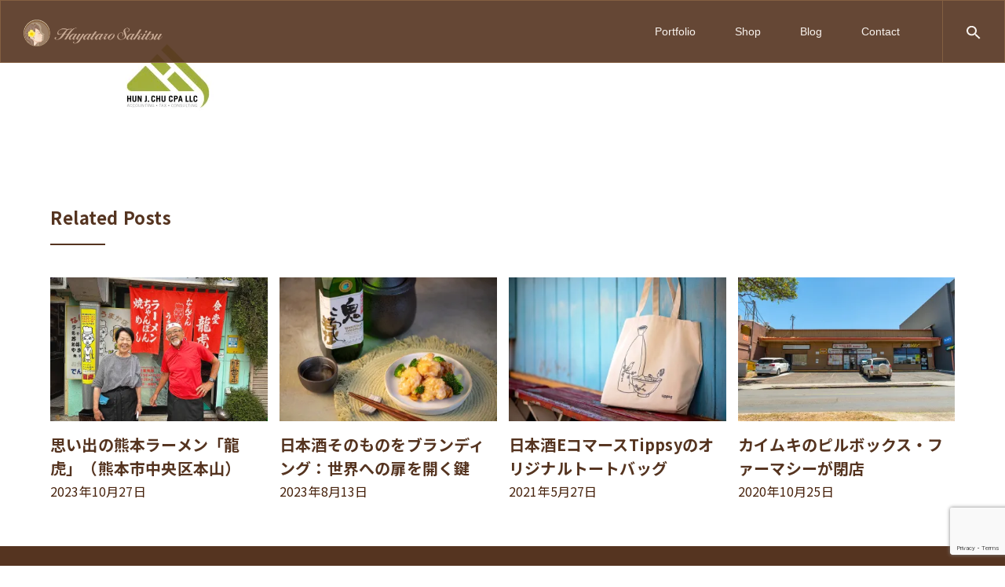

--- FILE ---
content_type: text/html; charset=UTF-8
request_url: https://www.sakitsu.com/design-hun-j-chu-cpa-logo-01/
body_size: 24036
content:

	<!DOCTYPE html>
	<!--[if IE 9]>
	<html class="no-js ie9" lang="ja">
	<![endif]-->
	<!--[if gt IE 9]><!-->
<html class="no-js" lang="ja" data-footer-theme=dark data-menu-theme=dark data-submenu-theme=dark  itemtype="https://schema.org/Blog" itemscope>
	<!--<![endif]-->

	<head>
		<meta charset="UTF-8">
		<!-- Always force latest IE rendering engine (even in intranet) & Chrome Frame -->
		<!--[if IE ]>
		<meta http-equiv="X-UA-Compatible" content="IE=edge,chrome=1">
		<![endif]-->
		<link rel="profile" href="http://gmpg.org/xfn/11">

		<meta name="theme-color" content="#333333"><meta name="viewport" content="width=device-width, initial-scale=1, minimum-scale=1">
<meta name="apple-mobile-web-app-capable" content="yes">
<meta name="apple-mobile-web-app-status-bar-style" content="black">
<meta itemprop="name" content="崎津鮠太郎"/>
<meta itemprop="url" content="https://www.sakitsu.com"/>
		<link rel="pingback" href="https://www.sakitsu.com/xmlrpc.php">
		<title>design-hun-j-chu-cpa-logo-01 &#8211; 崎津鮠太郎</title>
<script type="application/ld+json">{"@context":"http:\/\/schema.org","@type":"Organization","@id":"https:\/\/www.sakitsu.com\/#organization","name":"\u5d0e\u6d25\u9ba0\u592a\u90ce","url":"https:\/\/www.sakitsu.com","potentialAction":{"@type":"SearchAction","target":"https:\/\/www.sakitsu.com\/?s={search_term_string}","query-input":"required name=search_term_string"},"logo":6442,"sameAs":["https:\/\/www.facebook.com\/hayataro","https:\/\/twitter.com\/sakitsuhaya","https:\/\/www.instagram.com\/sakitsuhaya\/","https:\/\/www.flickr.com\/photos\/hayataro\/"]}</script><meta name='robots' content='max-image-preview:large' />
	<meta name="description" content="ハワイアート・イラスト・グラフィックデザイン・写真"/>
	<script>window._wca = window._wca || [];</script>
<link rel='dns-prefetch' href='//static.addtoany.com' />
<link rel='dns-prefetch' href='//stats.wp.com' />
<link rel='dns-prefetch' href='//www.googletagmanager.com' />
<link rel='dns-prefetch' href='//v0.wordpress.com' />
<link rel='dns-prefetch' href='//pagead2.googlesyndication.com' />
<link rel='preconnect' href='//c0.wp.com' />
<link rel='preconnect' href='//i0.wp.com' />
<link rel="alternate" type="application/rss+xml" title="崎津鮠太郎 &raquo; フィード" href="https://www.sakitsu.com/feed/" />
<link rel="alternate" type="application/rss+xml" title="崎津鮠太郎 &raquo; コメントフィード" href="https://www.sakitsu.com/comments/feed/" />
<link rel="alternate" title="oEmbed (JSON)" type="application/json+oembed" href="https://www.sakitsu.com/wp-json/oembed/1.0/embed?url=https%3A%2F%2Fwww.sakitsu.com%2Fdesign-hun-j-chu-cpa-logo-01%2F" />
<link rel="alternate" title="oEmbed (XML)" type="text/xml+oembed" href="https://www.sakitsu.com/wp-json/oembed/1.0/embed?url=https%3A%2F%2Fwww.sakitsu.com%2Fdesign-hun-j-chu-cpa-logo-01%2F&#038;format=xml" />
<!-- www.sakitsu.com is managing ads with Advanced Ads 2.0.14 – https://wpadvancedads.com/ --><script id="sakit-ready">
			window.advanced_ads_ready=function(e,a){a=a||"complete";var d=function(e){return"interactive"===a?"loading"!==e:"complete"===e};d(document.readyState)?e():document.addEventListener("readystatechange",(function(a){d(a.target.readyState)&&e()}),{once:"interactive"===a})},window.advanced_ads_ready_queue=window.advanced_ads_ready_queue||[];		</script>
		<style id='wp-img-auto-sizes-contain-inline-css'>
img:is([sizes=auto i],[sizes^="auto," i]){contain-intrinsic-size:3000px 1500px}
/*# sourceURL=wp-img-auto-sizes-contain-inline-css */
</style>
<style id='wp-emoji-styles-inline-css'>

	img.wp-smiley, img.emoji {
		display: inline !important;
		border: none !important;
		box-shadow: none !important;
		height: 1em !important;
		width: 1em !important;
		margin: 0 0.07em !important;
		vertical-align: -0.1em !important;
		background: none !important;
		padding: 0 !important;
	}
/*# sourceURL=wp-emoji-styles-inline-css */
</style>
<style id='wp-block-library-inline-css'>
:root{--wp-block-synced-color:#7a00df;--wp-block-synced-color--rgb:122,0,223;--wp-bound-block-color:var(--wp-block-synced-color);--wp-editor-canvas-background:#ddd;--wp-admin-theme-color:#007cba;--wp-admin-theme-color--rgb:0,124,186;--wp-admin-theme-color-darker-10:#006ba1;--wp-admin-theme-color-darker-10--rgb:0,107,160.5;--wp-admin-theme-color-darker-20:#005a87;--wp-admin-theme-color-darker-20--rgb:0,90,135;--wp-admin-border-width-focus:2px}@media (min-resolution:192dpi){:root{--wp-admin-border-width-focus:1.5px}}.wp-element-button{cursor:pointer}:root .has-very-light-gray-background-color{background-color:#eee}:root .has-very-dark-gray-background-color{background-color:#313131}:root .has-very-light-gray-color{color:#eee}:root .has-very-dark-gray-color{color:#313131}:root .has-vivid-green-cyan-to-vivid-cyan-blue-gradient-background{background:linear-gradient(135deg,#00d084,#0693e3)}:root .has-purple-crush-gradient-background{background:linear-gradient(135deg,#34e2e4,#4721fb 50%,#ab1dfe)}:root .has-hazy-dawn-gradient-background{background:linear-gradient(135deg,#faaca8,#dad0ec)}:root .has-subdued-olive-gradient-background{background:linear-gradient(135deg,#fafae1,#67a671)}:root .has-atomic-cream-gradient-background{background:linear-gradient(135deg,#fdd79a,#004a59)}:root .has-nightshade-gradient-background{background:linear-gradient(135deg,#330968,#31cdcf)}:root .has-midnight-gradient-background{background:linear-gradient(135deg,#020381,#2874fc)}:root{--wp--preset--font-size--normal:16px;--wp--preset--font-size--huge:42px}.has-regular-font-size{font-size:1em}.has-larger-font-size{font-size:2.625em}.has-normal-font-size{font-size:var(--wp--preset--font-size--normal)}.has-huge-font-size{font-size:var(--wp--preset--font-size--huge)}.has-text-align-center{text-align:center}.has-text-align-left{text-align:left}.has-text-align-right{text-align:right}.has-fit-text{white-space:nowrap!important}#end-resizable-editor-section{display:none}.aligncenter{clear:both}.items-justified-left{justify-content:flex-start}.items-justified-center{justify-content:center}.items-justified-right{justify-content:flex-end}.items-justified-space-between{justify-content:space-between}.screen-reader-text{border:0;clip-path:inset(50%);height:1px;margin:-1px;overflow:hidden;padding:0;position:absolute;width:1px;word-wrap:normal!important}.screen-reader-text:focus{background-color:#ddd;clip-path:none;color:#444;display:block;font-size:1em;height:auto;left:5px;line-height:normal;padding:15px 23px 14px;text-decoration:none;top:5px;width:auto;z-index:100000}html :where(.has-border-color){border-style:solid}html :where([style*=border-top-color]){border-top-style:solid}html :where([style*=border-right-color]){border-right-style:solid}html :where([style*=border-bottom-color]){border-bottom-style:solid}html :where([style*=border-left-color]){border-left-style:solid}html :where([style*=border-width]){border-style:solid}html :where([style*=border-top-width]){border-top-style:solid}html :where([style*=border-right-width]){border-right-style:solid}html :where([style*=border-bottom-width]){border-bottom-style:solid}html :where([style*=border-left-width]){border-left-style:solid}html :where(img[class*=wp-image-]){height:auto;max-width:100%}:where(figure){margin:0 0 1em}html :where(.is-position-sticky){--wp-admin--admin-bar--position-offset:var(--wp-admin--admin-bar--height,0px)}@media screen and (max-width:600px){html :where(.is-position-sticky){--wp-admin--admin-bar--position-offset:0px}}

/*# sourceURL=wp-block-library-inline-css */
</style><style id='global-styles-inline-css'>
:root{--wp--preset--aspect-ratio--square: 1;--wp--preset--aspect-ratio--4-3: 4/3;--wp--preset--aspect-ratio--3-4: 3/4;--wp--preset--aspect-ratio--3-2: 3/2;--wp--preset--aspect-ratio--2-3: 2/3;--wp--preset--aspect-ratio--16-9: 16/9;--wp--preset--aspect-ratio--9-16: 9/16;--wp--preset--color--black: #000000;--wp--preset--color--cyan-bluish-gray: #abb8c3;--wp--preset--color--white: #ffffff;--wp--preset--color--pale-pink: #f78da7;--wp--preset--color--vivid-red: #cf2e2e;--wp--preset--color--luminous-vivid-orange: #ff6900;--wp--preset--color--luminous-vivid-amber: #fcb900;--wp--preset--color--light-green-cyan: #7bdcb5;--wp--preset--color--vivid-green-cyan: #00d084;--wp--preset--color--pale-cyan-blue: #8ed1fc;--wp--preset--color--vivid-cyan-blue: #0693e3;--wp--preset--color--vivid-purple: #9b51e0;--wp--preset--color--theme-palette-1: var(--global-palette1, #48230d);--wp--preset--color--theme-palette-2: var(--global-palette2, #553420);--wp--preset--color--theme-palette-3: var(--global-palette3, #835f42);--wp--preset--color--theme-palette-4: var(--global-palette4, #c7a994);--wp--preset--color--theme-palette-5: var(--global-palette5, #f9f3ee);--wp--preset--color--theme-palette-6: var(--global-palette6, #f3a83b);--wp--preset--color--theme-palette-7: var(--global-palette7, #eeeeee);--wp--preset--color--theme-palette-8: var(--global-palette8, #f7f7f7);--wp--preset--color--theme-palette-9: var(--global-palette9, #ffffff);--wp--preset--gradient--vivid-cyan-blue-to-vivid-purple: linear-gradient(135deg,rgba(6,147,227,1) 0%,rgb(155,81,224) 100%);--wp--preset--gradient--light-green-cyan-to-vivid-green-cyan: linear-gradient(135deg,rgb(122,220,180) 0%,rgb(0,208,130) 100%);--wp--preset--gradient--luminous-vivid-amber-to-luminous-vivid-orange: linear-gradient(135deg,rgba(252,185,0,1) 0%,rgba(255,105,0,1) 100%);--wp--preset--gradient--luminous-vivid-orange-to-vivid-red: linear-gradient(135deg,rgba(255,105,0,1) 0%,rgb(207,46,46) 100%);--wp--preset--gradient--very-light-gray-to-cyan-bluish-gray: linear-gradient(135deg,rgb(238,238,238) 0%,rgb(169,184,195) 100%);--wp--preset--gradient--cool-to-warm-spectrum: linear-gradient(135deg,rgb(74,234,220) 0%,rgb(151,120,209) 20%,rgb(207,42,186) 40%,rgb(238,44,130) 60%,rgb(251,105,98) 80%,rgb(254,248,76) 100%);--wp--preset--gradient--blush-light-purple: linear-gradient(135deg,rgb(255,206,236) 0%,rgb(152,150,240) 100%);--wp--preset--gradient--blush-bordeaux: linear-gradient(135deg,rgb(254,205,165) 0%,rgb(254,45,45) 50%,rgb(107,0,62) 100%);--wp--preset--gradient--luminous-dusk: linear-gradient(135deg,rgb(255,203,112) 0%,rgb(199,81,192) 50%,rgb(65,88,208) 100%);--wp--preset--gradient--pale-ocean: linear-gradient(135deg,rgb(255,245,203) 0%,rgb(182,227,212) 50%,rgb(51,167,181) 100%);--wp--preset--gradient--electric-grass: linear-gradient(135deg,rgb(202,248,128) 0%,rgb(113,206,126) 100%);--wp--preset--gradient--midnight: linear-gradient(135deg,rgb(2,3,129) 0%,rgb(40,116,252) 100%);--wp--preset--gradient--gunmetal-to-independence: linear-gradient(245.35deg, #29323C 0%, #485563 100%);--wp--preset--gradient--coquelicot-to-dark-orange: linear-gradient(245.35deg, #F83600 0%, #FE8C00 100%);--wp--preset--gradient--brandeis-blue-to-vivid-sky-blue: linear-gradient(245.35deg, #0072FF 0%, #00C6FF 100%);--wp--preset--gradient--purple-heart-to-purple-plum: linear-gradient(245.35deg, #5E31A6 0%, #9D50BB 100%);--wp--preset--gradient--atomic-tangerine-to-cyclamen: linear-gradient(245.35deg, #FF9472 0%, #F2709C 100%);--wp--preset--gradient--inchworm-to-green: linear-gradient(245.35deg, #A8E063 0%, #56AB2F 100%);--wp--preset--gradient--carnelian-to-permanent-geranium-lake: linear-gradient(245.35deg, #B31217 0%, #E52D27 100%);--wp--preset--gradient--pastel-orange-to-mustard: linear-gradient(245.35deg, #FFA751 0%, #FFE259 100%);--wp--preset--gradient--medium-electric-blue-to-rich-black: linear-gradient(245.35deg, #004E92 0%, #000428 100%);--wp--preset--gradient--juicy-peach: linear-gradient(to right, #ffecd2 0%, #fcb69f 100%);--wp--preset--gradient--young-passion: linear-gradient(to right, #ff8177 0%, #ff867a 0%, #ff8c7f 21%, #f99185 52%, #cf556c 78%, #b12a5b 100%);--wp--preset--gradient--true-sunset: linear-gradient(to right, #fa709a 0%, #fee140 100%);--wp--preset--gradient--morpheus-den: linear-gradient(to top, #30cfd0 0%, #330867 100%);--wp--preset--gradient--plum-plate: linear-gradient(135deg, #667eea 0%, #764ba2 100%);--wp--preset--gradient--aqua-splash: linear-gradient(15deg, #13547a 0%, #80d0c7 100%);--wp--preset--gradient--love-kiss: linear-gradient(to top, #ff0844 0%, #ffb199 100%);--wp--preset--gradient--new-retrowave: linear-gradient(to top, #3b41c5 0%, #a981bb 49%, #ffc8a9 100%);--wp--preset--gradient--plum-bath: linear-gradient(to top, #cc208e 0%, #6713d2 100%);--wp--preset--gradient--high-flight: linear-gradient(to right, #0acffe 0%, #495aff 100%);--wp--preset--gradient--teen-party: linear-gradient(-225deg, #FF057C 0%, #8D0B93 50%, #321575 100%);--wp--preset--gradient--fabled-sunset: linear-gradient(-225deg, #231557 0%, #44107A 29%, #FF1361 67%, #FFF800 100%);--wp--preset--gradient--arielle-smile: radial-gradient(circle 248px at center, #16d9e3 0%, #30c7ec 47%, #46aef7 100%);--wp--preset--gradient--itmeo-branding: linear-gradient(180deg, #2af598 0%, #009efd 100%);--wp--preset--gradient--deep-blue: linear-gradient(to right, #6a11cb 0%, #2575fc 100%);--wp--preset--gradient--strong-bliss: linear-gradient(to right, #f78ca0 0%, #f9748f 19%, #fd868c 60%, #fe9a8b 100%);--wp--preset--gradient--sweet-period: linear-gradient(to top, #3f51b1 0%, #5a55ae 13%, #7b5fac 25%, #8f6aae 38%, #a86aa4 50%, #cc6b8e 62%, #f18271 75%, #f3a469 87%, #f7c978 100%);--wp--preset--gradient--purple-division: linear-gradient(to top, #7028e4 0%, #e5b2ca 100%);--wp--preset--gradient--cold-evening: linear-gradient(to top, #0c3483 0%, #a2b6df 100%, #6b8cce 100%, #a2b6df 100%);--wp--preset--gradient--mountain-rock: linear-gradient(to right, #868f96 0%, #596164 100%);--wp--preset--gradient--desert-hump: linear-gradient(to top, #c79081 0%, #dfa579 100%);--wp--preset--gradient--ethernal-constance: linear-gradient(to top, #09203f 0%, #537895 100%);--wp--preset--gradient--happy-memories: linear-gradient(-60deg, #ff5858 0%, #f09819 100%);--wp--preset--gradient--grown-early: linear-gradient(to top, #0ba360 0%, #3cba92 100%);--wp--preset--gradient--morning-salad: linear-gradient(-225deg, #B7F8DB 0%, #50A7C2 100%);--wp--preset--gradient--night-call: linear-gradient(-225deg, #AC32E4 0%, #7918F2 48%, #4801FF 100%);--wp--preset--gradient--mind-crawl: linear-gradient(-225deg, #473B7B 0%, #3584A7 51%, #30D2BE 100%);--wp--preset--gradient--angel-care: linear-gradient(-225deg, #FFE29F 0%, #FFA99F 48%, #FF719A 100%);--wp--preset--gradient--juicy-cake: linear-gradient(to top, #e14fad 0%, #f9d423 100%);--wp--preset--gradient--rich-metal: linear-gradient(to right, #d7d2cc 0%, #304352 100%);--wp--preset--gradient--mole-hall: linear-gradient(-20deg, #616161 0%, #9bc5c3 100%);--wp--preset--gradient--cloudy-knoxville: linear-gradient(120deg, #fdfbfb 0%, #ebedee 100%);--wp--preset--gradient--soft-grass: linear-gradient(to top, #c1dfc4 0%, #deecdd 100%);--wp--preset--gradient--saint-petersburg: linear-gradient(135deg, #f5f7fa 0%, #c3cfe2 100%);--wp--preset--gradient--everlasting-sky: linear-gradient(135deg, #fdfcfb 0%, #e2d1c3 100%);--wp--preset--gradient--kind-steel: linear-gradient(-20deg, #e9defa 0%, #fbfcdb 100%);--wp--preset--gradient--over-sun: linear-gradient(60deg, #abecd6 0%, #fbed96 100%);--wp--preset--gradient--premium-white: linear-gradient(to top, #d5d4d0 0%, #d5d4d0 1%, #eeeeec 31%, #efeeec 75%, #e9e9e7 100%);--wp--preset--gradient--clean-mirror: linear-gradient(45deg, #93a5cf 0%, #e4efe9 100%);--wp--preset--gradient--wild-apple: linear-gradient(to top, #d299c2 0%, #fef9d7 100%);--wp--preset--gradient--snow-again: linear-gradient(to top, #e6e9f0 0%, #eef1f5 100%);--wp--preset--gradient--confident-cloud: linear-gradient(to top, #dad4ec 0%, #dad4ec 1%, #f3e7e9 100%);--wp--preset--gradient--glass-water: linear-gradient(to top, #dfe9f3 0%, white 100%);--wp--preset--gradient--perfect-white: linear-gradient(-225deg, #E3FDF5 0%, #FFE6FA 100%);--wp--preset--font-size--small: 14px;--wp--preset--font-size--medium: 24px;--wp--preset--font-size--large: 32px;--wp--preset--font-size--x-large: 42px;--wp--preset--font-size--larger: 40px;--wp--preset--spacing--20: 0.44rem;--wp--preset--spacing--30: 0.67rem;--wp--preset--spacing--40: 1rem;--wp--preset--spacing--50: 1.5rem;--wp--preset--spacing--60: 2.25rem;--wp--preset--spacing--70: 3.38rem;--wp--preset--spacing--80: 5.06rem;--wp--preset--shadow--natural: 6px 6px 9px rgba(0, 0, 0, 0.2);--wp--preset--shadow--deep: 12px 12px 50px rgba(0, 0, 0, 0.4);--wp--preset--shadow--sharp: 6px 6px 0px rgba(0, 0, 0, 0.2);--wp--preset--shadow--outlined: 6px 6px 0px -3px rgb(255, 255, 255), 6px 6px rgb(0, 0, 0);--wp--preset--shadow--crisp: 6px 6px 0px rgb(0, 0, 0);}:where(.is-layout-flex){gap: 0.5em;}:where(.is-layout-grid){gap: 0.5em;}body .is-layout-flex{display: flex;}.is-layout-flex{flex-wrap: wrap;align-items: center;}.is-layout-flex > :is(*, div){margin: 0;}body .is-layout-grid{display: grid;}.is-layout-grid > :is(*, div){margin: 0;}:where(.wp-block-columns.is-layout-flex){gap: 2em;}:where(.wp-block-columns.is-layout-grid){gap: 2em;}:where(.wp-block-post-template.is-layout-flex){gap: 1.25em;}:where(.wp-block-post-template.is-layout-grid){gap: 1.25em;}.has-black-color{color: var(--wp--preset--color--black) !important;}.has-cyan-bluish-gray-color{color: var(--wp--preset--color--cyan-bluish-gray) !important;}.has-white-color{color: var(--wp--preset--color--white) !important;}.has-pale-pink-color{color: var(--wp--preset--color--pale-pink) !important;}.has-vivid-red-color{color: var(--wp--preset--color--vivid-red) !important;}.has-luminous-vivid-orange-color{color: var(--wp--preset--color--luminous-vivid-orange) !important;}.has-luminous-vivid-amber-color{color: var(--wp--preset--color--luminous-vivid-amber) !important;}.has-light-green-cyan-color{color: var(--wp--preset--color--light-green-cyan) !important;}.has-vivid-green-cyan-color{color: var(--wp--preset--color--vivid-green-cyan) !important;}.has-pale-cyan-blue-color{color: var(--wp--preset--color--pale-cyan-blue) !important;}.has-vivid-cyan-blue-color{color: var(--wp--preset--color--vivid-cyan-blue) !important;}.has-vivid-purple-color{color: var(--wp--preset--color--vivid-purple) !important;}.has-black-background-color{background-color: var(--wp--preset--color--black) !important;}.has-cyan-bluish-gray-background-color{background-color: var(--wp--preset--color--cyan-bluish-gray) !important;}.has-white-background-color{background-color: var(--wp--preset--color--white) !important;}.has-pale-pink-background-color{background-color: var(--wp--preset--color--pale-pink) !important;}.has-vivid-red-background-color{background-color: var(--wp--preset--color--vivid-red) !important;}.has-luminous-vivid-orange-background-color{background-color: var(--wp--preset--color--luminous-vivid-orange) !important;}.has-luminous-vivid-amber-background-color{background-color: var(--wp--preset--color--luminous-vivid-amber) !important;}.has-light-green-cyan-background-color{background-color: var(--wp--preset--color--light-green-cyan) !important;}.has-vivid-green-cyan-background-color{background-color: var(--wp--preset--color--vivid-green-cyan) !important;}.has-pale-cyan-blue-background-color{background-color: var(--wp--preset--color--pale-cyan-blue) !important;}.has-vivid-cyan-blue-background-color{background-color: var(--wp--preset--color--vivid-cyan-blue) !important;}.has-vivid-purple-background-color{background-color: var(--wp--preset--color--vivid-purple) !important;}.has-black-border-color{border-color: var(--wp--preset--color--black) !important;}.has-cyan-bluish-gray-border-color{border-color: var(--wp--preset--color--cyan-bluish-gray) !important;}.has-white-border-color{border-color: var(--wp--preset--color--white) !important;}.has-pale-pink-border-color{border-color: var(--wp--preset--color--pale-pink) !important;}.has-vivid-red-border-color{border-color: var(--wp--preset--color--vivid-red) !important;}.has-luminous-vivid-orange-border-color{border-color: var(--wp--preset--color--luminous-vivid-orange) !important;}.has-luminous-vivid-amber-border-color{border-color: var(--wp--preset--color--luminous-vivid-amber) !important;}.has-light-green-cyan-border-color{border-color: var(--wp--preset--color--light-green-cyan) !important;}.has-vivid-green-cyan-border-color{border-color: var(--wp--preset--color--vivid-green-cyan) !important;}.has-pale-cyan-blue-border-color{border-color: var(--wp--preset--color--pale-cyan-blue) !important;}.has-vivid-cyan-blue-border-color{border-color: var(--wp--preset--color--vivid-cyan-blue) !important;}.has-vivid-purple-border-color{border-color: var(--wp--preset--color--vivid-purple) !important;}.has-vivid-cyan-blue-to-vivid-purple-gradient-background{background: var(--wp--preset--gradient--vivid-cyan-blue-to-vivid-purple) !important;}.has-light-green-cyan-to-vivid-green-cyan-gradient-background{background: var(--wp--preset--gradient--light-green-cyan-to-vivid-green-cyan) !important;}.has-luminous-vivid-amber-to-luminous-vivid-orange-gradient-background{background: var(--wp--preset--gradient--luminous-vivid-amber-to-luminous-vivid-orange) !important;}.has-luminous-vivid-orange-to-vivid-red-gradient-background{background: var(--wp--preset--gradient--luminous-vivid-orange-to-vivid-red) !important;}.has-very-light-gray-to-cyan-bluish-gray-gradient-background{background: var(--wp--preset--gradient--very-light-gray-to-cyan-bluish-gray) !important;}.has-cool-to-warm-spectrum-gradient-background{background: var(--wp--preset--gradient--cool-to-warm-spectrum) !important;}.has-blush-light-purple-gradient-background{background: var(--wp--preset--gradient--blush-light-purple) !important;}.has-blush-bordeaux-gradient-background{background: var(--wp--preset--gradient--blush-bordeaux) !important;}.has-luminous-dusk-gradient-background{background: var(--wp--preset--gradient--luminous-dusk) !important;}.has-pale-ocean-gradient-background{background: var(--wp--preset--gradient--pale-ocean) !important;}.has-electric-grass-gradient-background{background: var(--wp--preset--gradient--electric-grass) !important;}.has-midnight-gradient-background{background: var(--wp--preset--gradient--midnight) !important;}.has-small-font-size{font-size: var(--wp--preset--font-size--small) !important;}.has-medium-font-size{font-size: var(--wp--preset--font-size--medium) !important;}.has-large-font-size{font-size: var(--wp--preset--font-size--large) !important;}.has-x-large-font-size{font-size: var(--wp--preset--font-size--x-large) !important;}
/*# sourceURL=global-styles-inline-css */
</style>

<style id='classic-theme-styles-inline-css'>
/*! This file is auto-generated */
.wp-block-button__link{color:#fff;background-color:#32373c;border-radius:9999px;box-shadow:none;text-decoration:none;padding:calc(.667em + 2px) calc(1.333em + 2px);font-size:1.125em}.wp-block-file__button{background:#32373c;color:#fff;text-decoration:none}
/*# sourceURL=/wp-includes/css/classic-themes.min.css */
</style>
<link rel='stylesheet' id='contact-form-7-css' href='https://www.sakitsu.com/wp-content/plugins/contact-form-7/includes/css/styles.css' media='all' />
<link rel='stylesheet' id='dima-take-action-css' href='https://www.sakitsu.com/wp-content/plugins/dima-take-action/public/css/dima-take-action-public.css' media='all' />
<style id='woocommerce-inline-inline-css'>
.woocommerce form .form-row .required { visibility: visible; }
/*# sourceURL=woocommerce-inline-inline-css */
</style>
<link rel='stylesheet' id='dima-global-css' href='https://www.sakitsu.com/wp-content/themes/noor/framework/asset/site/css/styles/noor_main/style.css' media='all' />
<style id='dima-global-inline-css'>
/* Noor Base CSS */
:root{--global-palette1:#48230d;--global-palette2:#553420;--global-palette3:#835f42;--global-palette4:#c7a994;--global-palette5:#f9f3ee;--global-palette6:#f3a83b;--global-palette7:#eeeeee;--global-palette8:#f7f7f7;--global-palette9:#ffffff;--menu-item-alignment:flex-end;--global-header-height:80px;--global-header-btn-height:80px;--normal-container-max-width:1170px;--sidebar-gap:4%;--framed-border:20px;--framed-border-tablet:10px;--framed-border-mobile:5px;--var-pagination-bg-color:var(--global-palette4);--var-menu-color:var(--global-palette5);--var-menu-color-hover:var(--global-palette4);--var-menu-color-active:var(--global-palette4);--var-submenu-text-color:var(--global-palette5);--var-submenu-text-color-hover:var(--global-palette4);--var-menu-color-after:var(--global-palette5);--var-menu-color-after-hover:var(--global-palette4);--var-menu-color-after-active:var(--global-palette4);--global-fallback-font:sans-serif;--global-display-fallback-font:sans-serif;--global-body-font-family:'Noto Sans JP', sans-serif;--global-heading-font-family:'Noto Sans JP', sans-serif;--global-primary-nav-font-family:Poppin, var(--global-fallback-font);--var-heading-font-color:var(--global-palette2);--var-body-link-color:#e86400;--var-body-link-color-hover:#ffaa00;--var-top-footer-bg-color:var(--global-palette2);--var-widget-border-color:var(--global-palette4);--var-nav-border-color:var(--global-palette3);--var-nav-border-color-after:var(--global-palette4);--var-navbar-underline-hover-color:var(--global-palette4);--var-bottom-footer-link-color:var(--global-palette6);--css-bottom-footer-link-color-hover:var(--global-palette5);--global-palette-btn-bg:var(--global-palette3);--global-palette-btn-bg-hover:var(--global-palette4);--global-palette-btn:var(--global-palette5);--global-palette-btn-hover:var(--global-palette5);--content-vertical-spacing:80px;}:root .has-theme-palette-1-background-color{background-color:var(--global-palette1);}:root .has-theme-palette-1-color{color:var(--global-palette1);}:root .has-theme-palette-2-background-color{background-color:var(--global-palette2);}:root .has-theme-palette-2-color{color:var(--global-palette2);}:root .has-theme-palette-3-background-color{background-color:var(--global-palette3);}:root .has-theme-palette-3-color{color:var(--global-palette3);}:root .has-theme-palette-4-background-color{background-color:var(--global-palette4);}:root .has-theme-palette-4-color{color:var(--global-palette4);}:root .has-theme-palette-5-background-color{background-color:var(--global-palette5);}:root .has-theme-palette-5-color{color:var(--global-palette5);}:root .has-theme-palette-6-background-color{background-color:var(--global-palette6);}:root .has-theme-palette-6-color{color:var(--global-palette6);}:root .has-theme-palette-7-background-color{background-color:var(--global-palette7);}:root .has-theme-palette-7-color{color:var(--global-palette7);}:root .has-theme-palette-8-background-color{background-color:var(--global-palette8);}:root .has-theme-palette-8-color{color:var(--global-palette8);}:root .has-theme-palette-9-background-color{background-color:var(--global-palette9);}:root .has-theme-palette-9-color{color:var(--global-palette9);}:root .has-theme-palette1-background-color{background-color:var(--global-palette1);}:root .has-theme-palette1-color{color:var(--global-palette1);}:root .has-theme-palette2-background-color{background-color:var(--global-palette2);}:root .has-theme-palette2-color{color:var(--global-palette2);}:root .has-theme-palette3-background-color{background-color:var(--global-palette3);}:root .has-theme-palette3-color{color:var(--global-palette3);}:root .has-theme-palette4-background-color{background-color:var(--global-palette4);}:root .has-theme-palette4-color{color:var(--global-palette4);}:root .has-theme-palette5-background-color{background-color:var(--global-palette5);}:root .has-theme-palette5-color{color:var(--global-palette5);}:root .has-theme-palette6-background-color{background-color:var(--global-palette6);}:root .has-theme-palette6-color{color:var(--global-palette6);}:root .has-theme-palette7-background-color{background-color:var(--global-palette7);}:root .has-theme-palette7-color{color:var(--global-palette7);}:root .has-theme-palette8-background-color{background-color:var(--global-palette8);}:root .has-theme-palette8-color{color:var(--global-palette8);}:root .has-theme-palette9-background-color{background-color:var(--global-palette9);}:root .has-theme-palette9-color{color:var(--global-palette9);}h1,h2,h3,h4,h5,h6{font-family:var(--global-heading-font-family);}h1{font-style:normal;font-weight:700;font-size:32px;line-height:1.5;color:var(--global-palette2);}h2{font-style:normal;font-weight:700;font-size:28px;line-height:1.5;color:var(--global-palette2);}h3{font-style:normal;font-weight:700;font-size:24px;line-height:1.5;color:var(--global-palette2);}h4{font-style:normal;font-weight:700;font-size:22px;line-height:1.5;color:var(--global-palette2);}h5{font-style:normal;font-weight:700;font-size:20px;line-height:1.5;color:var(--global-palette2);}h6{font-style:normal;font-weight:700;font-size:18px;line-height:1.5;color:var(--global-palette2);}.dima-navbar-wrap.desk-nav .dima-navbar .dima-nav-tag.dima-tag-btn-menu .dima-button{background:var(--global-palette1);}.dima-navbar-wrap.desk-nav .dima-navbar .dima-nav-tag.dima-tag-btn-menu .dima-button:hover{background:var(--global-palette2);}.full-screen-menu:not(.search-box),.full-screen-menu a,.full-screen-menu .burger-full .dima-menu > li > a{color:var(--global-palette4);}.full-screen-menu a:hover,.full-screen-menu .burger-full .dima-menu > li > a:hover{color:var(--global-palette5);}.mobile-nav.dima-navbar-wrap .dima-navbar .nav-burger .dima-sub-toggle svg{fill:var(--global-palette4);}.mobile-nav.dima-navbar-wrap .dima-navbar .dima-nav-tag.nav-burger .dima-nav > li > a,.mobile-nav.dima-navbar-wrap .dima-navbar .dima-nav-tag.nav-burger .dima-nav .sub-menu li a{color:var(--global-palette4);}.mobile-nav.dima-navbar-wrap .dima-navbar .dima-nav-tag.nav-burger .dima-nav > li > a:hover,.mobile-nav.dima-navbar-wrap .dima-navbar .dima-nav-tag.nav-burger .dima-nav .sub-menu li a:hover{color:var(--global-palette5);}.dima-breadcrumbs,.dima-subtitle{font-style:normal;font-weight:400;font-size:14px;line-height:1.5;color:var(--global-palette5);}body, input, optgroup, textarea{font-style:normal;font-weight:normal;font-size:16px;line-height:1.75;font-family:var(--global-body-font-family);color:var(--global-palette1);}body{background:var(--global-palette9);}.burger-menu-side .burger-menu-content, body .full-screen-menu.menu-box{background:var(--global-palette8);}.dima-navbar:not(.no-bg){background:rgba(85,52,32,0.9);}.fixed .dima-navbar,.dima-navbar.fixed-pinned.fixed-not-top,.mobile-nav .dima-navbar.fix_nav{background:var(--global-palette2);}.logo-bottom .logo{background:var(--global-palette9);}.footer-container{background:var(--global-palette2);}#site-footer{font-style:normal;color:var(--global-palette4);}.footer-container .top-footer .widget .widget-title{font-style:normal;color:var(--global-palette4);}.featured_area{background:var(--global-palette1);}.framed .dima-framed-line{background:#ffffff;}body .dima-main{background:var(--global-palette9);}.nav-reveal{background:var(--global-palette4);}.dima-navbar-wrap.desk-nav .dima-navbar .dima-nav-tag .dima-nav .sub-menu{background:var(--global-palette2);}@media all and (max-width: 1024px){body .mobile-nav.dima-navbar-wrap .dima-navbar .dima-nav-tag:not(.nav-burger){background:#553420;}}@media all and (max-width: 767px){body .mobile-nav.dima-navbar-wrap .dima-navbar .dima-nav-tag:not(.nav-burger){background:#553420;}h1{font-size:28px;}h2{font-size:24px;}h3{font-size:22px;}h4{font-size:20px;}h5{font-size:18px;}h6{font-size:16px;}}.alignfull > .wp-block-cover__inner-container, .alignwide > .wp-block-cover__inner-container{max-width:var(--block-max-width);}button,.dima-button:not(.btn-menu), .wp-block-button__link, input[type="button"], input[type="reset"], input[type="submit"], .fl-button, .elementor-button-wrapper .elementor-button{font-weight:500;font-size:14px;letter-spacing:0em;font-family:'Maven Pro', var(--global-fallback-font);}body.boxed{margin-top:20px;margin-bottom:20px;}@media all and (max-width: 1024px){:root{--content-vertical-spacing:48px;--global-header-height:80px;--global-header-btn-height:80px;}body.boxed{margin-top:0px;margin-bottom:0px;}}@media all and (max-width: 767px){:root{--content-vertical-spacing:32px;--global-header-height:80px;--global-header-btn-height:80px;}body.boxed{margin-top:0px;margin-bottom:0px;}}.logo .dima-brand{font-weight:700;font-size:25px;line-height:1.5;letter-spacing:0em;font-family:Poppin, var(--global-fallback-font);}.dima-nav > li > a{font-weight:300;font-size:14px;line-height:1.2;letter-spacing:0em;font-family:var(--global-primary-nav-font-family);}.right-content-sidebar-active .dima-main .container{--grid-template-columns:minmax(0, 1fr) 240px;--sidebar-width:240px minmax(0, 1fr);}.left-content-sidebar-active .content-container{--grid-template-columns:240px minmax(0, 1fr);--sidebar-width:240px minmax(0, 1fr);}body .logo-bottom .logo p img,body .dima-navbar-wrap.desk-nav .dima-navbar .logo img{width:180px;}.dima-sidebar .widget{margin-bottom:3.5em;font-size:14px;color:var(--global-palette5);}.dima-sidebar .widget-title,.dima-sidebar h2{font-weight:700;font-size:18px;line-height:1.5;color:var(--global-palette4);}@media all and (max-width: 767px){.mobile-nav.dima-navbar-wrap .dima-navbar .logo .dima-brand img{width:143px;}}
/*# sourceURL=dima-global-inline-css */
</style>
<link rel='stylesheet' id='dima-fancybox-css-css' href='https://www.sakitsu.com/wp-content/themes/noor/framework/asset/site/css/styles/noor_main/fancybox.min.css' media='all' />
<link rel='stylesheet' id='dima-dropkick-css' href='https://www.sakitsu.com/wp-content/themes/noor/framework/asset/site/css/styles/noor_main/dropkick.min.css' media='all' />
<link rel='stylesheet' id='dima-waves-css' href='https://www.sakitsu.com/wp-content/themes/noor/framework/asset/site/css/styles/noor_main/waves.css' media='all' />
<link rel='stylesheet' id='dima-woocommerce-css' href='https://www.sakitsu.com/wp-content/themes/noor/framework/asset/site/css/styles/noor_main/woocommerce-style.css' media='all' />
<link rel='stylesheet' id='dima-quick-view-css' href='https://www.sakitsu.com/wp-content/themes/noor/framework/asset/site/css/styles/noor_main/quick-view.css' media='all' />
<link rel='stylesheet' id='dima-element-category-grid-css' href='https://www.sakitsu.com/wp-content/themes/noor/framework/asset/site/css/styles/noor_main/element-category-grid.css' media='all' />
<link rel='stylesheet' id='dima-section-shape-css' href='https://www.sakitsu.com/wp-content/themes/noor/framework/asset/site/css/styles/noor_main/section-shape.css' media='all' />
<link rel='stylesheet' id='dima-shims-fontawesome-css' href='https://www.sakitsu.com/wp-content/themes/noor/framework/asset/site/css/styles/noor_main/fa/v4-shims.min.css' media='all' />
<link rel='stylesheet' id='addtoany-css' href='https://www.sakitsu.com/wp-content/plugins/add-to-any/addtoany.min.css' media='all' />
<script type="text/template" id="tmpl-variation-template">
	<div class="woocommerce-variation-description">{{{ data.variation.variation_description }}}</div>
	<div class="woocommerce-variation-price">{{{ data.variation.price_html }}}</div>
	<div class="woocommerce-variation-availability">{{{ data.variation.availability_html }}}</div>
</script>
<script type="text/template" id="tmpl-unavailable-variation-template">
	<p role="alert">この商品は対応しておりません。異なる組み合わせを選択してください。</p>
</script>
<script id="addtoany-core-js-before">
window.a2a_config=window.a2a_config||{};a2a_config.callbacks=[];a2a_config.overlays=[];a2a_config.templates={};a2a_localize = {
	Share: "共有",
	Save: "ブックマーク",
	Subscribe: "購読",
	Email: "メール",
	Bookmark: "ブックマーク",
	ShowAll: "すべて表示する",
	ShowLess: "小さく表示する",
	FindServices: "サービスを探す",
	FindAnyServiceToAddTo: "追加するサービスを今すぐ探す",
	PoweredBy: "Powered by",
	ShareViaEmail: "メールでシェアする",
	SubscribeViaEmail: "メールで購読する",
	BookmarkInYourBrowser: "ブラウザにブックマーク",
	BookmarkInstructions: "このページをブックマークするには、 Ctrl+D または \u2318+D を押下。",
	AddToYourFavorites: "お気に入りに追加",
	SendFromWebOrProgram: "任意のメールアドレスまたはメールプログラムから送信",
	EmailProgram: "メールプログラム",
	More: "詳細&#8230;",
	ThanksForSharing: "共有ありがとうございます !",
	ThanksForFollowing: "フォローありがとうございます !"
};


//# sourceURL=addtoany-core-js-before
</script>
<script defer src="https://static.addtoany.com/menu/page.js" id="addtoany-core-js"></script>
<script src="https://c0.wp.com/c/6.9/wp-includes/js/jquery/jquery.min.js" id="jquery-core-js"></script>
<script src="https://c0.wp.com/c/6.9/wp-includes/js/jquery/jquery-migrate.min.js" id="jquery-migrate-js"></script>
<script defer src="https://www.sakitsu.com/wp-content/plugins/add-to-any/addtoany.min.js" id="addtoany-jquery-js"></script>
<script id="dima_ta_banner_js-js-extra">
var dima_ta_banner_name = {"banner_enabled":"","float_btn_enabled":"","class":"","img_url":"","float_btn_url":"https://pixeldima.com/","float_btn_txt":"Buy Now.","dataCacheKey":"banner_123456-campaign_cache","banner_txt":"Powered by PixelDima.","close_active":"1","btn_active":"1","btn_txt":"Download Now","btn_url":"https://pixeldima.com/","btn_target":"1","btn_float_target":"1","banner_on_mobile":"1","mobile_txt":"Powered by PixelDima.","mobile_url":"https://pixeldima.com/"};
//# sourceURL=dima_ta_banner_js-js-extra
</script>
<script src="https://www.sakitsu.com/wp-content/plugins/dima-take-action/public/js/dima-take-action-public.js" id="dima_ta_banner_js-js"></script>
<script src="https://c0.wp.com/p/woocommerce/10.4.2/assets/js/jquery-blockui/jquery.blockUI.min.js" id="wc-jquery-blockui-js" data-wp-strategy="defer"></script>
<script id="wc-add-to-cart-js-extra">
var wc_add_to_cart_params = {"ajax_url":"/wp-admin/admin-ajax.php","wc_ajax_url":"/?wc-ajax=%%endpoint%%","i18n_view_cart":"\u304a\u8cb7\u3044\u7269\u30ab\u30b4\u3092\u8868\u793a","cart_url":"https://www.sakitsu.com/?page_id=552","is_cart":"","cart_redirect_after_add":"no"};
//# sourceURL=wc-add-to-cart-js-extra
</script>
<script src="https://c0.wp.com/p/woocommerce/10.4.2/assets/js/frontend/add-to-cart.min.js" id="wc-add-to-cart-js" data-wp-strategy="defer"></script>
<script src="https://c0.wp.com/p/woocommerce/10.4.2/assets/js/js-cookie/js.cookie.min.js" id="wc-js-cookie-js" defer data-wp-strategy="defer"></script>
<script id="woocommerce-js-extra">
var woocommerce_params = {"ajax_url":"/wp-admin/admin-ajax.php","wc_ajax_url":"/?wc-ajax=%%endpoint%%","i18n_password_show":"\u30d1\u30b9\u30ef\u30fc\u30c9\u3092\u8868\u793a","i18n_password_hide":"\u30d1\u30b9\u30ef\u30fc\u30c9\u3092\u96a0\u3059"};
//# sourceURL=woocommerce-js-extra
</script>
<script src="https://c0.wp.com/p/woocommerce/10.4.2/assets/js/frontend/woocommerce.min.js" id="woocommerce-js" defer data-wp-strategy="defer"></script>
<script src="https://www.sakitsu.com/wp-content/plugins/js_composer/assets/js/vendors/woocommerce-add-to-cart.js" id="vc_woocommerce-add-to-cart-js-js"></script>
<script src="https://www.sakitsu.com/wp-content/themes/noor/framework/asset/site/js/specific/lazysizes.min.js" id="lazysizes-js"></script>
<script src="https://www.sakitsu.com/wp-content/themes/noor/framework/asset/site/js/core/modernizr-custom.js" id="modernizr-js-js"></script>
<script id="dima_init_js-js-extra">
var pxdm_js = {"is_rtl":"","sticky_behavior":"default","dima_lightbox":"1","dima_dropkick":"1","dima_waves":"1","dima_lang":"dima_theme_options","DIMA_TEMPLATE_URL":"https://www.sakitsu.com/wp-content/themes/noor","DIMA_TEMPLATE_PATH":"/home/elepaio/sakitsu.com/public_html/wp-content/themes/noor","ajaxurl":"https://www.sakitsu.com/wp-admin/admin-ajax.php","is_lazy_image":"1","is_singular":"1","ad_blocker_detector":"","animation_active":"1"};
//# sourceURL=dima_init_js-js-extra
</script>
<script src="https://www.sakitsu.com/wp-content/themes/noor/framework/asset/site/js/core/scrolltotop.min.js" id="dima_init_js-js"></script>
<script src="https://www.sakitsu.com/wp-content/themes/noor/framework/asset/site/js/specific/equalheights.min.js" id="dima_equalheights_js-js"></script>
<script src="https://www.sakitsu.com/wp-content/themes/noor/framework/asset/site/js/specific/smoothscroll.min.js" id="smoothscroll-js"></script>
<script src="https://www.sakitsu.com/wp-content/themes/noor/framework/asset/site/js/specific/theia-sticky-sidebar.min.js" id="sticky-sidebar-js"></script>
<script src="https://www.sakitsu.com/wp-content/themes/noor/framework/asset/site/js/specific/hoverintent.js" id="dima-js-hoverintent-js"></script>
<script src="https://www.sakitsu.com/wp-content/themes/noor/framework/asset/site/js/specific/bootstrap.min.js" id="dima-js-bootstrap-js"></script>
<script src="https://www.sakitsu.com/wp-content/themes/noor/framework/asset/site/js/specific/bootstrap-transition.js" id="dima-js-bootstrap-transition-js"></script>
<script src="https://www.sakitsu.com/wp-content/themes/noor/framework/asset/site/js/specific/imagesloaded.pkgd.min.js" id="dima-js-imagesloaded-js"></script>
<script src="https://www.sakitsu.com/wp-content/themes/noor/framework/asset/site/js/vendors.min.js" id="dima-js-vendor-js"></script>
<script src="https://www.sakitsu.com/wp-content/themes/noor/framework/asset/site/js/specific/jquery.fancybox.min.js" id="fancybox-js-js"></script>
<script src="https://www.sakitsu.com/wp-content/themes/noor/framework/asset/site/js/specific/dropkick.js" id="dropkick.js-js"></script>
<script src="https://www.sakitsu.com/wp-content/themes/noor/framework/asset/site/js/specific/waves.js" id="waves.js-js"></script>
<script src="https://www.sakitsu.com/wp-content/themes/noor/framework/asset/site/js/core/main.min.js" id="dima-js-main-js"></script>
<script src="https://www.sakitsu.com/wp-content/themes/noor/framework/asset/site/js/specific/fontawesome-svg.js" id="fontawesome-svg-js"></script>
<script src="https://c0.wp.com/c/6.9/wp-includes/js/underscore.min.js" id="underscore-js"></script>
<script id="wp-util-js-extra">
var _wpUtilSettings = {"ajax":{"url":"/wp-admin/admin-ajax.php"}};
//# sourceURL=wp-util-js-extra
</script>
<script src="https://c0.wp.com/c/6.9/wp-includes/js/wp-util.min.js" id="wp-util-js"></script>
<script id="wc-add-to-cart-variation-js-extra">
var wc_add_to_cart_variation_params = {"wc_ajax_url":"/?wc-ajax=%%endpoint%%","i18n_no_matching_variations_text":"\u5546\u54c1\u306e\u9078\u629e\u306b\u4e00\u81f4\u3059\u308b\u3082\u306e\u304c\u3042\u308a\u307e\u305b\u3093\u3002\u5225\u306e\u7d44\u307f\u5408\u308f\u305b\u3092\u9078\u629e\u3057\u3066\u304f\u3060\u3055\u3044\u3002","i18n_make_a_selection_text":"\u3053\u306e\u5546\u54c1\u3092\u304a\u8cb7\u3044\u7269\u30ab\u30b4\u306b\u8ffd\u52a0\u3059\u308b\u306b\u306f\u3001\u5546\u54c1\u30aa\u30d7\u30b7\u30e7\u30f3\u3092\u9078\u629e\u3057\u3066\u304f\u3060\u3055\u3044\u3002","i18n_unavailable_text":"\u3053\u306e\u5546\u54c1\u306f\u5bfe\u5fdc\u3057\u3066\u304a\u308a\u307e\u305b\u3093\u3002\u7570\u306a\u308b\u7d44\u307f\u5408\u308f\u305b\u3092\u9078\u629e\u3057\u3066\u304f\u3060\u3055\u3044\u3002","i18n_reset_alert_text":"\u9078\u629e\u5185\u5bb9\u304c\u30ea\u30bb\u30c3\u30c8\u3055\u308c\u307e\u3057\u305f\u3002 \u3053\u306e\u5546\u54c1\u3092\u304a\u8cb7\u3044\u7269\u30ab\u30b4\u306b\u8ffd\u52a0\u3059\u308b\u524d\u306b\u5546\u54c1\u30aa\u30d7\u30b7\u30e7\u30f3\u3092\u9078\u629e\u3057\u3066\u304f\u3060\u3055\u3044\u3002"};
//# sourceURL=wc-add-to-cart-variation-js-extra
</script>
<script src="https://c0.wp.com/p/woocommerce/10.4.2/assets/js/frontend/add-to-cart-variation.min.js" id="wc-add-to-cart-variation-js" defer data-wp-strategy="defer"></script>
<script src="https://www.sakitsu.com/wp-content/themes/noor/framework/asset/site/js/specific/slick.min.js" id="slick.min-js"></script>
<script src="https://stats.wp.com/s-202551.js" id="woocommerce-analytics-js" defer data-wp-strategy="defer"></script>

<!-- Site Kit によって追加された Google タグ（gtag.js）スニペット -->
<!-- Google アナリティクス スニペット (Site Kit が追加) -->
<script src="https://www.googletagmanager.com/gtag/js?id=GT-T5MGGLQ" id="google_gtagjs-js" async></script>
<script id="google_gtagjs-js-after">
window.dataLayer = window.dataLayer || [];function gtag(){dataLayer.push(arguments);}
gtag("set","linker",{"domains":["www.sakitsu.com"]});
gtag("js", new Date());
gtag("set", "developer_id.dZTNiMT", true);
gtag("config", "GT-T5MGGLQ");
//# sourceURL=google_gtagjs-js-after
</script>
<script></script><link rel="https://api.w.org/" href="https://www.sakitsu.com/wp-json/" /><link rel="alternate" title="JSON" type="application/json" href="https://www.sakitsu.com/wp-json/wp/v2/media/6834" /><link rel="EditURI" type="application/rsd+xml" title="RSD" href="https://www.sakitsu.com/xmlrpc.php?rsd" />
<meta name="generator" content="WordPress 6.9" />
<meta name="generator" content="WooCommerce 10.4.2" />
<link rel="canonical" href="https://www.sakitsu.com/design-hun-j-chu-cpa-logo-01/" />
<link rel='shortlink' href='https://wp.me/aaUJRn-1Me' />



<meta name="generator" content="Site Kit by Google 1.168.0" />	<style>img#wpstats{display:none}</style>
		
		<meta name="twitter:card" content="summary_large_image">
		<meta property="twitter:title" content="崎津鮠太郎"/>
		<meta property="twitter:description" content="ハワイアート・イラスト・グラフィックデザイン・写真"/><meta property="twitter:site" content="@sakitsuhaya" /><meta property="og:image" content="https://noor.pixeldima.com/wp-content/uploads/2017/10/slack-imgs.jpg" /><meta property="twitter:account_id" content="1083157108814602240" /><meta property="twitter:image" content="https://noor.pixeldima.com/wp-content/uploads/2017/10/slack-imgs.jpg" />	<noscript><style>.woocommerce-product-gallery{ opacity: 1 !important; }</style></noscript>
	
<!-- Site Kit が追加した Google AdSense メタタグ -->
<meta name="google-adsense-platform-account" content="ca-host-pub-2644536267352236">
<meta name="google-adsense-platform-domain" content="sitekit.withgoogle.com">
<!-- Site Kit が追加した End Google AdSense メタタグ -->
<meta name="generator" content="Powered by WPBakery Page Builder - drag and drop page builder for WordPress."/>

<!-- Google AdSense スニペット (Site Kit が追加) -->
<script async src="https://pagead2.googlesyndication.com/pagead/js/adsbygoogle.js?client=ca-pub-5226616673339324&amp;host=ca-host-pub-2644536267352236" crossorigin="anonymous"></script>

<!-- (ここまで) Google AdSense スニペット (Site Kit が追加) -->
<meta name="generator" content="Powered by Slider Revolution 6.6.20 - responsive, Mobile-Friendly Slider Plugin for WordPress with comfortable drag and drop interface." />

<!-- Jetpack Open Graph Tags -->
<meta property="og:type" content="article" />
<meta property="og:title" content="design-hun-j-chu-cpa-logo-01" />
<meta property="og:url" content="https://www.sakitsu.com/design-hun-j-chu-cpa-logo-01/" />
<meta property="og:description" content="詳しくは投稿をご覧ください。" />
<meta property="article:published_time" content="2019-04-29T05:58:52+00:00" />
<meta property="article:modified_time" content="2019-04-29T05:58:52+00:00" />
<meta property="og:site_name" content="崎津鮠太郎" />
<meta property="og:image" content="https://www.sakitsu.com/wp-content/uploads/2019/04/design-hun-j-chu-cpa-logo-01.jpg" />
<meta property="og:image:alt" content="" />
<meta property="og:locale" content="ja_JP" />
<meta name="twitter:text:title" content="design-hun-j-chu-cpa-logo-01" />
<meta name="twitter:image" content="https://i0.wp.com/www.sakitsu.com/wp-content/uploads/2019/04/design-hun-j-chu-cpa-logo-01.jpg?fit=1200%2C800&#038;ssl=1&#038;w=640" />
<meta name="twitter:card" content="summary_large_image" />
<meta name="twitter:description" content="詳しくは投稿をご覧ください。" />

<!-- End Jetpack Open Graph Tags -->
<link rel='stylesheet' id='dima-fonts-css' href='https://fonts.googleapis.com/css?family=Noto%20Sans%20JP:700,400,regular%7CPoppin:700,300%7CMaven%20Pro:500&#038;display=swap' media='all' />
<link rel="icon" href="https://i0.wp.com/www.sakitsu.com/wp-content/uploads/2019/04/cropped-favicon-512-2.png?fit=32%2C32&#038;ssl=1" sizes="32x32" />
<link rel="icon" href="https://i0.wp.com/www.sakitsu.com/wp-content/uploads/2019/04/cropped-favicon-512-2.png?fit=192%2C192&#038;ssl=1" sizes="192x192" />
<link rel="apple-touch-icon" href="https://i0.wp.com/www.sakitsu.com/wp-content/uploads/2019/04/cropped-favicon-512-2.png?fit=180%2C180&#038;ssl=1" />
<meta name="msapplication-TileImage" content="https://i0.wp.com/www.sakitsu.com/wp-content/uploads/2019/04/cropped-favicon-512-2.png?fit=270%2C270&#038;ssl=1" />
<script>function setREVStartSize(e){
			//window.requestAnimationFrame(function() {
				window.RSIW = window.RSIW===undefined ? window.innerWidth : window.RSIW;
				window.RSIH = window.RSIH===undefined ? window.innerHeight : window.RSIH;
				try {
					var pw = document.getElementById(e.c).parentNode.offsetWidth,
						newh;
					pw = pw===0 || isNaN(pw) || (e.l=="fullwidth" || e.layout=="fullwidth") ? window.RSIW : pw;
					e.tabw = e.tabw===undefined ? 0 : parseInt(e.tabw);
					e.thumbw = e.thumbw===undefined ? 0 : parseInt(e.thumbw);
					e.tabh = e.tabh===undefined ? 0 : parseInt(e.tabh);
					e.thumbh = e.thumbh===undefined ? 0 : parseInt(e.thumbh);
					e.tabhide = e.tabhide===undefined ? 0 : parseInt(e.tabhide);
					e.thumbhide = e.thumbhide===undefined ? 0 : parseInt(e.thumbhide);
					e.mh = e.mh===undefined || e.mh=="" || e.mh==="auto" ? 0 : parseInt(e.mh,0);
					if(e.layout==="fullscreen" || e.l==="fullscreen")
						newh = Math.max(e.mh,window.RSIH);
					else{
						e.gw = Array.isArray(e.gw) ? e.gw : [e.gw];
						for (var i in e.rl) if (e.gw[i]===undefined || e.gw[i]===0) e.gw[i] = e.gw[i-1];
						e.gh = e.el===undefined || e.el==="" || (Array.isArray(e.el) && e.el.length==0)? e.gh : e.el;
						e.gh = Array.isArray(e.gh) ? e.gh : [e.gh];
						for (var i in e.rl) if (e.gh[i]===undefined || e.gh[i]===0) e.gh[i] = e.gh[i-1];
											
						var nl = new Array(e.rl.length),
							ix = 0,
							sl;
						e.tabw = e.tabhide>=pw ? 0 : e.tabw;
						e.thumbw = e.thumbhide>=pw ? 0 : e.thumbw;
						e.tabh = e.tabhide>=pw ? 0 : e.tabh;
						e.thumbh = e.thumbhide>=pw ? 0 : e.thumbh;
						for (var i in e.rl) nl[i] = e.rl[i]<window.RSIW ? 0 : e.rl[i];
						sl = nl[0];
						for (var i in nl) if (sl>nl[i] && nl[i]>0) { sl = nl[i]; ix=i;}
						var m = pw>(e.gw[ix]+e.tabw+e.thumbw) ? 1 : (pw-(e.tabw+e.thumbw)) / (e.gw[ix]);
						newh =  (e.gh[ix] * m) + (e.tabh + e.thumbh);
					}
					var el = document.getElementById(e.c);
					if (el!==null && el) el.style.height = newh+"px";
					el = document.getElementById(e.c+"_wrapper");
					if (el!==null && el) {
						el.style.height = newh+"px";
						el.style.display = "block";
					}
				} catch(e){
					console.log("Failure at Presize of Slider:" + e)
				}
			//});
		  };</script>
		<style id="wp-custom-css">
			/* ブログ記事インデント */

/*div.blog-single div.container article div.entry-content p { text-indent: 1em; }*/
div.blog-single div.container article div.entry-content p.noindent { text-indent: 0; }
div.blog-single div.container article div.entry-content p.mt2 { margin-top: 2rem; }
div.blog-single div.container article div.entry-content p.alignr { text-align: right }

/* Mダッシュ */

span.mdash01, span.mdash02 { font-family: "Times New Roman", Times, "serif"; }
span.mdash01 { letter-spacing:-1px; }

/* 見出し 段落スタイル */

/* div.entry-content h2 { font-size: 1.25rem; }

@media (min-width: 1024px) {
div.entry-content h2 { font-size: 2rem; }
}
div.entry-content h3 { font-size: 2rem; }
div.entry-content h4 { font-size: 1.75rem; }

/* 見出し 文字スタイル */

.eng01 { font-family: Arial, Helvetica, "sans-serif"; }
.hSml0875 { font-size: 0.875em; }
.hSml075 { font-size: 0.75em; }
.normal { font-weight: normal; font-family: Arial, Helvetica, "sans-serif"; }
.pSml0875 { font-size: 0.875em; }

/* スペーシング（ブログ・ポートフォリオ） */

div.entry-content h2 { margin-top: 1rem; }

@media (min-width: 1024px) {
div.entry-content h2 { margin-top: 3rem; }
}

/* 画像（ブログ） */

figure.wp-block-image { margin-top: 2.5rem; margin-bottom: 2.5rem; }
/* 縦画像などで中央寄せなどにした時用 */
div.wp-block-image { margin-top: 2.5rem; margin-bottom: 2.5rem; }

/* 画像（ポートフォリオ） */

div.dima-img img { margin-top: 1.75rem; margin-bottom: 2.5rem; }
figure.wp-caption img { margin-top: 1.75rem; margin-bottom: 0.5rem; }

@media (min-width: 1024px) {
div.dima-img img { margin-top: 2.5rem; margin-bottom: 2.5rem; }
figure.wp-caption img { margin-top: 2.5rem; margin-bottom: 0.5rem; }
}

/* キャプション（ブログ） */

.wp-block-image figcaption { line-height: 1.5; margin-top: 1.0rem; font-size: 0.9375rem }

/* キャプション（ポートフォリオ） */

figcaption.wp-caption-text { line-height: 1.5; font-size: 0.875rem; font-style: normal; margin-bottom: 2.5rem; }

@media (min-width: 1024px) {
figcaption.wp-caption-text { margin-bottom: 3rem; }
}

/* リスト（南十字、鳥の地名、その他多数） */

ul.list01 { margin-bottom: 4rem; }
ul.list01 li { margin-bottom: 0.75rem; }

/* フッターメニュー文字サイズ */

.dima-footer .full-width-footer { font-family: Arial, "sans-serif"; font-size: 80%; }

/* ヒーロー画像の文字サイズ */

@media only screen and (max-width: 599px){
.header-main-container .header-content h1.header-title { font-size: 180%; }
}

@media (min-width: 600px) {
.header-main-container .header-content h1.header-title { font-size: 280%; }
}

@media (min-width: 1024px) {
.header-main-container .header-content h1.header-title { font-size: 260%; }
}

/* 関連記事 */

.related { border: 1px solid #835f42; margin: 2rem 0 4rem 0; padding: 0; justify-content: center; align-items: center; background-color: #f9f3ee; }
.related_img img { margin: 0; padding: 0; vertical-align: bottom; max-width: 100%; }
.related_txt { padding: 1.25rem; }
.related h4.related_h4 { font-size: 18px; }
.related h4.related_h4 a { text-decoration: underline; color: #1e73be; }
.related h4.related_h4 a:hover { color: #c7a994; }
p.related_p1 { font-size: 14px; font-family: Arial, "sans-serif"; font-weight: bold; }
p.related_p2 { font-size: 12px; font-family: Arial, "sans-serif"; }

@media (min-width: 600px) {
.related { display: flex; }
.related_img { flex: 30%; }
.related_txt { flex: 70%; padding: 0.5rem 2rem; }
}

/* テーブル（爬虫類、トレイル概要） */

table.wp-block-table.is-style-regular th, figure.wp-block-table.is-style-regular table th { white-space: nowrap; text-align: left; font-family: Arial, Helvetica, "sans-serif"; font-weight: bold; padding: 1rem; }
table.wp-block-table.is-style-regular td, figure.wp-block-table.is-style-regular table td { padding: 1rem; }


/* Sawarabi minchoは英語が斜体にならないため調整 */

em { font-family: "Times New Roman", Times, "serif"; }

/* misc */

.bm01 { border-bottom: 1px solid #c7a994; }


/* バグfix（テーマ更新後は必要ないかも） */

nav.dima-breadcrumbs { padding-left: 24px; padding-right: 24px; }


		</style>
		<noscript><style> .wpb_animate_when_almost_visible { opacity: 1; }</style></noscript>	<link rel='stylesheet' id='wc-blocks-style-css' href='https://c0.wp.com/p/woocommerce/10.4.2/assets/client/blocks/wc-blocks.css' media='all' />
<link rel='stylesheet' id='rs-plugin-settings-css' href='https://www.sakitsu.com/wp-content/plugins/revslider/public/assets/css/rs6.css' media='all' />
<style id='rs-plugin-settings-inline-css'>
#rs-demo-id {}
/*# sourceURL=rs-plugin-settings-inline-css */
</style>
</head>

<body class="attachment wp-singular attachment-template-default single single-attachment postid-6834 attachmentid-6834 attachment-jpeg wp-embed-responsive wp-theme-noor wp-child-theme-noor-child theme-noor woocommerce-no-js full-width x20 dima-transparent-navigation-active dima-animated-menu-active dima_page_title_is_off footer_big_active animation-active is-lazy lazy-small-placeholder noor-ver-6.1.0 wpb-js-composer js-comp-ver-7.5 vc_responsive aa-prefix-sakit- dima-shortcodes-version3_5_02">
	<!-- > Search -->
	<div id="search-outer"
		 class="full-screen-menu background-cover search-box hide h-screen  "
		 data-search-style='1'
		 '>
				<form method="get" class="form-search center-text "
			  action="https://www.sakitsu.com/">
			<div class="dima-container container">
				<input type="text" name="s">
				<span class="placeholder">Search<span> ...</span></span>
				<span class="search-svg-icon"><svg xmlns="http://www.w3.org/2000/svg" width="48" height="48" viewBox="0 0 48 48"><path d="M31 28h-1.59l-.55-.55C30.82 25.18 32 22.23 32 19c0-7.18-5.82-13-13-13S6 11.82 6 19s5.82 13 13 13c3.23 0 6.18-1.18 8.45-3.13l.55.55V31l10 9.98L40.98 38 31 28zm-12 0c-4.97 0-9-4.03-9-9s4.03-9 9-9 9 4.03 9 9-4.03 9-9 9z"/></svg></span>
				<input class="search-submit hide" type="submit" value="Submit"/>
							</div>
		</form>
	</div>
	<!-- ! Search -->

	<div id="dima-wrapper" class="all_content">
	<header id="header" class="menu-absolute clearfix">
		<div class="dima-navbar-wrap desk-nav ">
			
	<div class="dima-navbar fix-headroom dima-navbar-transparent dima-navbar-line" 
												  														>
				<div class="dima-navbar-global full-wrapper">
						<div class="logo">
				<p class="site-title" data-shortcut="drop">
										
<a class="dima-brand" href="https://www.sakitsu.com/" title="ハワイアート・イラスト・グラフィックデザイン・写真" >
			<span class="no-sticky-logo">
						<!-- standard logo -->
					<!-- standard logo -->
			<img src="https://www.sakitsu.com/wp-content/uploads/2019/04/logo-hayataro-sakitsu-640.png"
				 srcset="https://www.sakitsu.com/wp-content/uploads/2019/04/logo-hayataro-sakitsu-640.png"
				 width="640"
				 height="120" alt="ハワイアート・イラスト・グラフィックデザイン・写真"
				 data-retina_logo_url=""
				 class="standard-logo"/>
					</span>
		</a>
				</p>
			</div>
			
	<nav class="dima-nav-tag dima-tag-primary-menu justify-end flex">
		<ul id="menu-main-menu-01" class="dima-nav nav-primary"><li id="nav-menu-item-8219" class="main-menu-item menu-item-depth-0 menu-item menu-item-type-custom menu-item-object-custom menu-item-has-children sub-icon" ><a href="https://www.sakitsu.com/portfolio/"><span class=" dima-menu-span">Portfolio</span></a>
<ul class="sub-menu">
	<li id="nav-menu-item-8220" class="sub-menu-item menu-item-depth-1 menu-item menu-item-type-post_type menu-item-object-page" ><a href="https://www.sakitsu.com/art/"><span class="">Art</span><span class="link-backdrop"></span></a></li>
	<li id="nav-menu-item-8221" class="sub-menu-item menu-item-depth-1 menu-item menu-item-type-post_type menu-item-object-page" ><a href="https://www.sakitsu.com/design/"><span class="">Design</span><span class="link-backdrop"></span></a></li>
	<li id="nav-menu-item-8222" class="sub-menu-item menu-item-depth-1 menu-item menu-item-type-post_type menu-item-object-page" ><a href="https://www.sakitsu.com/photography/"><span class="">Photography</span><span class="link-backdrop"></span></a></li>
</ul>
</li>
<li id="nav-menu-item-8512" class="main-menu-item menu-item-depth-0 menu-item menu-item-type-post_type menu-item-object-post" ><a href="https://www.sakitsu.com/h200129-simma-hawaii-phone-case/"><span class=" dima-menu-span">Shop</span></a></li>
<li id="nav-menu-item-6398" class="main-menu-item menu-item-depth-0 menu-item menu-item-type-post_type menu-item-object-page" ><a href="https://www.sakitsu.com/blog/"><span class=" dima-menu-span">Blog</span></a></li>
<li id="nav-menu-item-9487" class="main-menu-item menu-item-depth-0 menu-item menu-item-type-post_type menu-item-object-page" ><a href="https://www.sakitsu.com/contact/"><span class=" dima-menu-span">Contact</span></a></li>
</ul>	</nav>
	<div class="dima-nav-tag dima-tag-icon-menu flex">
							<ul class="dima-nav icon-menu">
				<li class="search-btn"><a href="#"><span class="menu_icon_item"><svg xmlns="http://www.w3.org/2000/svg" width="48" height="48" viewBox="0 0 48 48"><path d="M31 28h-1.59l-.55-.55C30.82 25.18 32 22.23 32 19c0-7.18-5.82-13-13-13S6 11.82 6 19s5.82 13 13 13c3.23 0 6.18-1.18 8.45-3.13l.55.55V31l10 9.98L40.98 38 31 28zm-12 0c-4.97 0-9-4.03-9-9s4.03-9 9-9 9 4.03 9 9-4.03 9-9 9z"/></svg></span><span class="dima-menu-span">Search</span></a></li>			</ul>
			</div>
			</div>
			</div>
			</div>

		<div class="dima-navbar-wrap mobile-nav">
			
<div class="dima-navbar fix-headroom dima-navbar-transparent dima-navbar-line">
		<div class="full-wrapper">
		<div class="mobile-nav-head clearfix">
			<!-- Nav bar button -->
			<a class="dima-btn-nav dima-open-menu" aria-label="Menu" href="#"
			   on="tap:AMP.setState({btnActive: !btnActive, noScrollState: !noScrollState})"
			   [class]="'dima-btn-nav dima-open-menu ' + (btnActive ? 'btnActive ' : '')">
				<span class="menu_icon_item"><svg xmlns="http://www.w3.org/2000/svg" width="48" height="48" viewBox="0 0 48 48"><path d="M6 36h36v-4H6v4zm0-10h36v-4H6v4zm0-14v4h36v-4H6z"/></svg></span>
				<span class="menu_icon_item sort_ic"><svg xmlns="http://www.w3.org/2000/svg" width="48" height="48" viewBox="0 0 48 48"><path d="M38 12.83L35.17 10 24 21.17 12.83 10 10 12.83 21.17 24 10 35.17 12.83 38 24 26.83 35.17 38 38 35.17 26.83 24z"/></svg></span>
			</a>

			
							<a class="dima-btn-nav search-btn" href="#">
					<span class="menu_icon_item"><svg xmlns="http://www.w3.org/2000/svg" width="48" height="48" viewBox="0 0 48 48"><path d="M31 28h-1.59l-.55-.55C30.82 25.18 32 22.23 32 19c0-7.18-5.82-13-13-13S6 11.82 6 19s5.82 13 13 13c3.23 0 6.18-1.18 8.45-3.13l.55.55V31l10 9.98L40.98 38 31 28zm-12 0c-4.97 0-9-4.03-9-9s4.03-9 9-9 9 4.03 9 9-4.03 9-9 9z"/></svg></span>
				</a>
						<!-- LOGO -->
			<div class="logo">
			<p class="site-title" data-shortcut="drop">
									
<a class="dima-brand" href="https://www.sakitsu.com/" title="ハワイアート・イラスト・グラフィックデザイン・写真">
				<!-- standard logo -->
		<img src="https://www.sakitsu.com/wp-content/uploads/2019/04/logo-hayataro-sakitsu-2lines.png"
			 srcset="https://www.sakitsu.com/wp-content/uploads/2019/04/logo-hayataro-sakitsu-2lines.png"
			 width="350"
			 height="120"			 alt="ハワイアート・イラスト・グラフィックデザイン・写真"
			 data-retina_logo_url="" class="mobile-logo"/>
		</a>
				</p>
			</div>
		</div>
		<!-- Manue -->
		
<nav class="dima-nav-tag dima-tag-primary-menu clearfix"
	 [class]="btnActive ? 'dima-nav-tag dima-tag-primary-menu clearfix btnActive' : 'dima-nav-tag dima-tag-primary-menu clearfix'">
	<ul id="menu-main-menu-2" class="dima-nav nav-primary"><li  class="main-menu-item menu-item-depth-0 menu-item menu-item-type-custom menu-item-object-custom menu-item-has-children sub-icon" ><a href="https://www.sakitsu.com/portfolio/"><span class=" dima-menu-span">Portfolio</span></a>
<ul class="sub-menu">
	<li  class="sub-menu-item menu-item-depth-1 menu-item menu-item-type-post_type menu-item-object-page" ><a href="https://www.sakitsu.com/art/"><span class="">Art</span><span class="link-backdrop"></span></a></li>
	<li  class="sub-menu-item menu-item-depth-1 menu-item menu-item-type-post_type menu-item-object-page" ><a href="https://www.sakitsu.com/design/"><span class="">Design</span><span class="link-backdrop"></span></a></li>
	<li  class="sub-menu-item menu-item-depth-1 menu-item menu-item-type-post_type menu-item-object-page" ><a href="https://www.sakitsu.com/photography/"><span class="">Photography</span><span class="link-backdrop"></span></a></li>
</ul>
</li>
<li  class="main-menu-item menu-item-depth-0 menu-item menu-item-type-post_type menu-item-object-post" ><a href="https://www.sakitsu.com/h200129-simma-hawaii-phone-case/"><span class=" dima-menu-span">Shop</span></a></li>
<li  class="main-menu-item menu-item-depth-0 menu-item menu-item-type-post_type menu-item-object-page" ><a href="https://www.sakitsu.com/blog/"><span class=" dima-menu-span">Blog</span></a></li>
<li  class="main-menu-item menu-item-depth-0 menu-item menu-item-type-post_type menu-item-object-page" ><a href="https://www.sakitsu.com/contact/"><span class=" dima-menu-span">Contact</span></a></li>
</ul>	<ul class="dima-nav nav-shop-search">
			</ul>
	</nav>

	</div>
	<!-- container -->
	</div>
		</div>
	</header>
	<div id="menu-fixer"></div>
	<div class="dima-main">
	<div class="boxed-blog blog-list blog-single">
		<div class="content-container container dima-container-full" data-content="normal" >
			<main class="main-content"  role="main">
			<article id="post-6834" >
				<article class="article-separation post-6834 attachment type-attachment status-inherit hentry no-post-thumbnail" >

		<h2 class="entry-title single-post-title hide">design-hun-j-chu-cpa-logo-01</h2>
						<div class="entry-content">
		<p class="attachment"><a href="https://i0.wp.com/www.sakitsu.com/wp-content/uploads/2019/04/design-hun-j-chu-cpa-logo-01.jpg?ssl=1"><img fetchpriority="high" decoding="async" width="300" height="200" src="https://i0.wp.com/www.sakitsu.com/wp-content/uploads/2019/04/design-hun-j-chu-cpa-logo-01.jpg?fit=300%2C200&amp;ssl=1" class="attachment-medium size-medium" alt="" srcset="https://i0.wp.com/www.sakitsu.com/wp-content/uploads/2019/04/design-hun-j-chu-cpa-logo-01.jpg?w=1860&amp;ssl=1 1860w, https://i0.wp.com/www.sakitsu.com/wp-content/uploads/2019/04/design-hun-j-chu-cpa-logo-01.jpg?resize=470%2C313&amp;ssl=1 470w, https://i0.wp.com/www.sakitsu.com/wp-content/uploads/2019/04/design-hun-j-chu-cpa-logo-01.jpg?resize=300%2C200&amp;ssl=1 300w, https://i0.wp.com/www.sakitsu.com/wp-content/uploads/2019/04/design-hun-j-chu-cpa-logo-01.jpg?resize=768%2C512&amp;ssl=1 768w, https://i0.wp.com/www.sakitsu.com/wp-content/uploads/2019/04/design-hun-j-chu-cpa-logo-01.jpg?resize=1024%2C683&amp;ssl=1 1024w, https://i0.wp.com/www.sakitsu.com/wp-content/uploads/2019/04/design-hun-j-chu-cpa-logo-01.jpg?resize=370%2C245&amp;ssl=1 370w, https://i0.wp.com/www.sakitsu.com/wp-content/uploads/2019/04/design-hun-j-chu-cpa-logo-01.jpg?resize=585%2C390&amp;ssl=1 585w, https://i0.wp.com/www.sakitsu.com/wp-content/uploads/2019/04/design-hun-j-chu-cpa-logo-01.jpg?resize=1170%2C780&amp;ssl=1 1170w, https://i0.wp.com/www.sakitsu.com/wp-content/uploads/2019/04/design-hun-j-chu-cpa-logo-01.jpg?resize=100%2C67&amp;ssl=1 100w" sizes="(max-width: 300px) 100vw, 300px" /></a></p>
	</div>

</article>
				<div class="related-posts follow-content mb-16 related-posts-slide">
				<h4 class="related-posts-title">Related Posts</h4>
				<div class="dima-divider noor-line noor-start"></div>

				<div class="dima_slick_slider related-entry" data-dima-element="slick_slider" data-dima-params="{&quot;dots&quot;:true,&quot;autoplay&quot;:true,&quot;arrows&quot;:false,&quot;infinite&quot;:false,&quot;slidesToScroll&quot;:1,&quot;slidesToShow&quot;:&quot;4&quot;,&quot;items_phone&quot;:1,&quot;items_tablet&quot;:2,&quot;items_margin&quot;:30,&quot;rtl&quot;:false}">
											<div class='related-post '>
							<div class="related-entry-media">
								<div class="related-entry-thumbnail effect-julia">
									<a href="https://www.sakitsu.com/h231027-ryuko-ramen-kumamoto/">
									<img width="370" height="245" class="attachment-dima-related-image size-dima-related-image  lazyload js-lazy-image wp-post-image" alt="熊本ラーメン「龍虎」" style="" decoding="async" data-src="https://i0.wp.com/www.sakitsu.com/wp-content/uploads/2023/10/i231005_037-ryuko-ramen-kumamoto.jpg?resize=370%2C245&amp;ssl=1" data-srcset="https://i0.wp.com/www.sakitsu.com/wp-content/uploads/2023/10/i231005_037-ryuko-ramen-kumamoto.jpg?resize=300%2C200&amp;ssl=1 300w, https://i0.wp.com/www.sakitsu.com/wp-content/uploads/2023/10/i231005_037-ryuko-ramen-kumamoto.jpg?resize=870%2C575&amp;ssl=1 870w, https://i0.wp.com/www.sakitsu.com/wp-content/uploads/2023/10/i231005_037-ryuko-ramen-kumamoto.jpg?resize=585%2C385&amp;ssl=1 585w, https://i0.wp.com/www.sakitsu.com/wp-content/uploads/2023/10/i231005_037-ryuko-ramen-kumamoto.jpg?resize=370%2C245&amp;ssl=1 370w, https://i0.wp.com/www.sakitsu.com/wp-content/uploads/2023/10/i231005_037-ryuko-ramen-kumamoto.jpg?resize=100%2C67&amp;ssl=1 100w, https://i0.wp.com/www.sakitsu.com/wp-content/uploads/2023/10/i231005_037-ryuko-ramen-kumamoto.jpg?resize=470%2C313&amp;ssl=1 470w, https://i0.wp.com/www.sakitsu.com/wp-content/uploads/2023/10/i231005_037-ryuko-ramen-kumamoto.jpg?zoom=2&amp;resize=370%2C245&amp;ssl=1 740w, https://i0.wp.com/www.sakitsu.com/wp-content/uploads/2023/10/i231005_037-ryuko-ramen-kumamoto.jpg?zoom=3&amp;resize=370%2C245&amp;ssl=1 1110w" data-sizes="(max-width: 370px) 100vw, 370px" />									</a>
								</div>
							</div>
							<div class="related-entry-title">
								<h5 class="title"><a href="https://www.sakitsu.com/h231027-ryuko-ramen-kumamoto/">思い出の熊本ラーメン「龍虎」（熊本市中央区本山）</a></h5>
							</div>
							<p class="date">2023年10月27日</p>
						</div>
											<div class='related-post '>
							<div class="related-entry-media">
								<div class="related-entry-thumbnail effect-julia">
									<a href="https://www.sakitsu.com/h230813-sake-branding/">
									<img width="370" height="245" class="attachment-dima-related-image size-dima-related-image  lazyload js-lazy-image wp-post-image" alt="若竹 鬼ころし 純米大吟醸" style="" decoding="async" data-src="https://i0.wp.com/www.sakitsu.com/wp-content/uploads/2023/08/i230805_010-wakatake-onikoroshi-junmai-daiginjo.jpg?resize=370%2C245&amp;ssl=1" data-srcset="https://i0.wp.com/www.sakitsu.com/wp-content/uploads/2023/08/i230805_010-wakatake-onikoroshi-junmai-daiginjo.jpg?resize=300%2C200&amp;ssl=1 300w, https://i0.wp.com/www.sakitsu.com/wp-content/uploads/2023/08/i230805_010-wakatake-onikoroshi-junmai-daiginjo.jpg?resize=870%2C575&amp;ssl=1 870w, https://i0.wp.com/www.sakitsu.com/wp-content/uploads/2023/08/i230805_010-wakatake-onikoroshi-junmai-daiginjo.jpg?resize=585%2C385&amp;ssl=1 585w, https://i0.wp.com/www.sakitsu.com/wp-content/uploads/2023/08/i230805_010-wakatake-onikoroshi-junmai-daiginjo.jpg?resize=370%2C245&amp;ssl=1 370w, https://i0.wp.com/www.sakitsu.com/wp-content/uploads/2023/08/i230805_010-wakatake-onikoroshi-junmai-daiginjo.jpg?resize=100%2C67&amp;ssl=1 100w, https://i0.wp.com/www.sakitsu.com/wp-content/uploads/2023/08/i230805_010-wakatake-onikoroshi-junmai-daiginjo.jpg?resize=470%2C313&amp;ssl=1 470w, https://i0.wp.com/www.sakitsu.com/wp-content/uploads/2023/08/i230805_010-wakatake-onikoroshi-junmai-daiginjo.jpg?zoom=2&amp;resize=370%2C245&amp;ssl=1 740w, https://i0.wp.com/www.sakitsu.com/wp-content/uploads/2023/08/i230805_010-wakatake-onikoroshi-junmai-daiginjo.jpg?zoom=3&amp;resize=370%2C245&amp;ssl=1 1110w" data-sizes="(max-width: 370px) 100vw, 370px" />									</a>
								</div>
							</div>
							<div class="related-entry-title">
								<h5 class="title"><a href="https://www.sakitsu.com/h230813-sake-branding/">日本酒そのものをブランディング：世界への扉を開く鍵</a></h5>
							</div>
							<p class="date">2023年8月13日</p>
						</div>
											<div class='related-post '>
							<div class="related-entry-media">
								<div class="related-entry-thumbnail effect-julia">
									<a href="https://www.sakitsu.com/h210527-sake-tote-bag-tippsy/">
									<img width="370" height="245" class="attachment-dima-related-image size-dima-related-image  lazyload js-lazy-image wp-post-image" alt="Tippsyトートバッグ『Team Warm』" style="" decoding="async" loading="lazy" data-src="https://i0.wp.com/www.sakitsu.com/wp-content/uploads/2021/05/i211111_022-sake-tote-bag-tippsy-warm.jpg?resize=370%2C245&amp;ssl=1" data-srcset="https://i0.wp.com/www.sakitsu.com/wp-content/uploads/2021/05/i211111_022-sake-tote-bag-tippsy-warm.jpg?resize=470%2C313&amp;ssl=1 470w, https://i0.wp.com/www.sakitsu.com/wp-content/uploads/2021/05/i211111_022-sake-tote-bag-tippsy-warm.jpg?resize=300%2C200&amp;ssl=1 300w, https://i0.wp.com/www.sakitsu.com/wp-content/uploads/2021/05/i211111_022-sake-tote-bag-tippsy-warm.jpg?resize=870%2C575&amp;ssl=1 870w, https://i0.wp.com/www.sakitsu.com/wp-content/uploads/2021/05/i211111_022-sake-tote-bag-tippsy-warm.jpg?resize=585%2C385&amp;ssl=1 585w, https://i0.wp.com/www.sakitsu.com/wp-content/uploads/2021/05/i211111_022-sake-tote-bag-tippsy-warm.jpg?resize=370%2C245&amp;ssl=1 370w, https://i0.wp.com/www.sakitsu.com/wp-content/uploads/2021/05/i211111_022-sake-tote-bag-tippsy-warm.jpg?zoom=2&amp;resize=370%2C245&amp;ssl=1 740w, https://i0.wp.com/www.sakitsu.com/wp-content/uploads/2021/05/i211111_022-sake-tote-bag-tippsy-warm.jpg?zoom=3&amp;resize=370%2C245&amp;ssl=1 1110w" data-sizes="auto, (max-width: 370px) 100vw, 370px" />									</a>
								</div>
							</div>
							<div class="related-entry-title">
								<h5 class="title"><a href="https://www.sakitsu.com/h210527-sake-tote-bag-tippsy/">日本酒EコマースTippsyのオリジナルトートバッグ</a></h5>
							</div>
							<p class="date">2021年5月27日</p>
						</div>
											<div class='related-post '>
							<div class="related-entry-media">
								<div class="related-entry-thumbnail effect-julia">
									<a href="https://www.sakitsu.com/h201025-pillbox-pharmacy/">
									<img width="370" height="245" class="attachment-dima-related-image size-dima-related-image  lazyload js-lazy-image wp-post-image" alt="ピルボックス・ファーマシー" style="" decoding="async" loading="lazy" data-src="https://i0.wp.com/www.sakitsu.com/wp-content/uploads/2020/10/i200910_003-pillbox-pharmacy.jpg?resize=370%2C245&amp;ssl=1" data-srcset="https://i0.wp.com/www.sakitsu.com/wp-content/uploads/2020/10/i200910_003-pillbox-pharmacy.jpg?resize=470%2C313&amp;ssl=1 470w, https://i0.wp.com/www.sakitsu.com/wp-content/uploads/2020/10/i200910_003-pillbox-pharmacy.jpg?resize=300%2C200&amp;ssl=1 300w, https://i0.wp.com/www.sakitsu.com/wp-content/uploads/2020/10/i200910_003-pillbox-pharmacy.jpg?resize=870%2C575&amp;ssl=1 870w, https://i0.wp.com/www.sakitsu.com/wp-content/uploads/2020/10/i200910_003-pillbox-pharmacy.jpg?resize=585%2C385&amp;ssl=1 585w, https://i0.wp.com/www.sakitsu.com/wp-content/uploads/2020/10/i200910_003-pillbox-pharmacy.jpg?resize=370%2C245&amp;ssl=1 370w, https://i0.wp.com/www.sakitsu.com/wp-content/uploads/2020/10/i200910_003-pillbox-pharmacy.jpg?zoom=2&amp;resize=370%2C245&amp;ssl=1 740w, https://i0.wp.com/www.sakitsu.com/wp-content/uploads/2020/10/i200910_003-pillbox-pharmacy.jpg?zoom=3&amp;resize=370%2C245&amp;ssl=1 1110w" data-sizes="auto, (max-width: 370px) 100vw, 370px" />									</a>
								</div>
							</div>
							<div class="related-entry-title">
								<h5 class="title"><a href="https://www.sakitsu.com/h201025-pillbox-pharmacy/">カイムキのピルボックス・ファーマシーが閉店</a></h5>
							</div>
							<p class="date">2020年10月25日</p>
						</div>
														</div>
			</div>

								</article>
			</main>
					</div><!-- .container -->
	</div><!-- .page-section-content -->

<script type="application/ld+json">{"@context":"http:\/\/schema.org","@type":"Article","dateCreated":"2019-04-28T19:58:52-10:00","datePublished":"2019-04-28T19:58:52-10:00","dateModified":"2019-04-28T19:58:52-10:00","headline":"design-hun-j-chu-cpa-logo-01","name":"design-hun-j-chu-cpa-logo-01","keywords":[],"url":"https:\/\/www.sakitsu.com\/design-hun-j-chu-cpa-logo-01\/","description":"","copyrightYear":"2019","publisher":{"@id":"#Publisher","@type":"Organization","name":"\u5d0e\u6d25\u9ba0\u592a\u90ce","logo":{"@type":"ImageObject","url":6442},"sameAs":["https:\/\/www.facebook.com\/hayataro","https:\/\/twitter.com\/sakitsuhaya","https:\/\/www.instagram.com\/sakitsuhaya\/","https:\/\/www.flickr.com\/photos\/hayataro\/"]},"sourceOrganization":{"@id":"#Publisher"},"copyrightHolder":{"@id":"#Publisher"},"mainEntityOfPage":{"@type":"WebPage","@id":"https:\/\/www.sakitsu.com\/design-hun-j-chu-cpa-logo-01\/"},"author":{"@type":"Person","name":"\u5d0e\u6d25 \u9ba0\u592a\u90ce","url":"https:\/\/www.sakitsu.com\/author\/hayataro\/"},"articleSection":[],"articleBody":"","image":{"@type":"ImageObject","url":"https:\/\/i0.wp.com\/www.sakitsu.com\/wp-content\/uploads\/2019\/04\/design-hun-j-chu-cpa-logo-01.jpg?fit=1860%2C1240&ssl=1","width":1860,"height":1240}}</script></div><!-- .dima-main -->


<footer id="site-footer" class="footer-container" itemscope="itemscope" itemtype="https://schema.org/WPFooter">
		<div class="top-footer">

		<div class=" full-width-footer">

			<div class="footer-widget-area ok-row">
				<div class="ok-md-3 ok-xsd-12 ok-sd-12 dima-widget"><div class="dima-area"><div id="media_image-2" class="widget widget_media_image"><a href="https://www.sakitsu.com/"><img width="640" height="120" class="image wp-image-6442  attachment-full size-full lazyload js-lazy-image" alt="崎津鮠太郎ロゴ" style="max-width: 100%; height: auto;" decoding="async" loading="lazy" data-src="https://i0.wp.com/www.sakitsu.com/wp-content/uploads/2019/04/logo-hayataro-sakitsu-640.png?fit=640%2C120&amp;ssl=1" data-srcset="https://i0.wp.com/www.sakitsu.com/wp-content/uploads/2019/04/logo-hayataro-sakitsu-640.png?w=640&amp;ssl=1 640w, https://i0.wp.com/www.sakitsu.com/wp-content/uploads/2019/04/logo-hayataro-sakitsu-640.png?resize=470%2C88&amp;ssl=1 470w, https://i0.wp.com/www.sakitsu.com/wp-content/uploads/2019/04/logo-hayataro-sakitsu-640.png?resize=300%2C56&amp;ssl=1 300w, https://i0.wp.com/www.sakitsu.com/wp-content/uploads/2019/04/logo-hayataro-sakitsu-640.png?resize=585%2C110&amp;ssl=1 585w, https://i0.wp.com/www.sakitsu.com/wp-content/uploads/2019/04/logo-hayataro-sakitsu-640.png?resize=100%2C19&amp;ssl=1 100w" data-sizes="auto, (max-width: 640px) 100vw, 640px" /></a></div><div id="dima_ads_300_widget-2" class="widget dima-dsa">        <div id="dima_ads_300_widget-2"                class="clearfix dima-dsa-widget-content dima-dsa300-widget">
							                    <div class="dima-dsa-cell">
						<a
                                href="https://www.simmastore.com/categories/6584612"  target=&quot;_blank&quot; rel=&quot;noopener&quot;  >                            <img src="https://www.sakitsu.com/wp-content/uploads/2020/01/ad-simma-hawaii-1.jpg" width="368"
                                 height="280" alt="dsa300"/>
							</a>                    </div>
					        </div>
		</div></div></div><div class="ok-md-3 ok-xsd-12 ok-sd-12 dima-widget"><div class="dima-area"><div id="dima_about_me_widget-2" class="widget dima-widget-author-box"><h5 class="widget-title">About</h5><hr>
		<div class="clearfix">
						<div class="dima-author-info">
				<h5 class="dima-author-name"></h5>
				崎津鮠太郎（さきつはやたろう）。ハワイ在住グラフィックデザイナー＆イラストレーター。熊本市出身。2001年よりホノルル市在住。<a href="https://www.elepaio.net/">Studio Elepaio</a>（スタジオエレパイオ）デザインディレクター。ハワイの自然やフラを題材にしたイラストやデザインが得意。学生時代に趣味で撮り始めたハワイの野鳥写真は、日米をはじめとした多くの媒体で使用されている。2013年にハワイの野鳥と植物のウェブ図鑑『<a href="https://www.anuhea.info/">アヌヘア</a>』を公開。2014年より『ダイヤモンドヘッド三十六景』を制作開始。趣味はバードウォッチング、ヨガ、居酒屋探訪。ボブ・ディランとスティーヴィー・ワンダーの大ファン。				<div class="clear"></div>
			</div>
		</div>
		</div></div></div><div class="ok-md-3 ok-xsd-12 ok-sd-12 dima-widget"><div class="dima-area">
		<div id="recent-posts-3" class="widget widget_recent_entries">
		<h5 class="widget-title">Blog</h5><hr>
		<ul>
											<li>
					<a href="https://www.sakitsu.com/h231027-ryuko-ramen-kumamoto/">思い出の熊本ラーメン「龍虎」（熊本市中央区本山）</a>
											<span class="post-date">2023年10月27日</span>
									</li>
											<li>
					<a href="https://www.sakitsu.com/h230813-sake-branding/">日本酒そのものをブランディング：世界への扉を開く鍵</a>
											<span class="post-date">2023年8月13日</span>
									</li>
											<li>
					<a href="https://www.sakitsu.com/h210527-sake-tote-bag-tippsy/">日本酒EコマースTippsyのオリジナルトートバッグ</a>
											<span class="post-date">2021年5月27日</span>
									</li>
					</ul>

		</div></div></div><div class="ok-md-3 ok-xsd-12 ok-sd-12 dima-widget"><div class="dima-area"><div id="dima_social_widget-2" class="widget clearfix social-icons-widget"><h5 class="widget-title">Follow me!</h5><hr>		<div class="float-start social-media fill-icon dima_add_hover social-medium circle-social">
			<ul class="inline clearfix">
				<li><a href="https://www.facebook.com/hayataro" title="Facebook" target="_blank" rel="noopener"><i class="fab fa-facebook-f"></i></a></li><li><a href="https://twitter.com/sakitsuhaya" title="Twitter" target="_blank" rel="noopener"><i class="fab fa-twitter"></i></a></li><li><a href="https://www.instagram.com/sakitsuhaya/" title="Instagram" target="_blank" rel="noopener"><i class="fab fa-instagram"></i></a></li><li><a href="https://www.flickr.com/photos/hayataro/" title="Flickr" target="_blank" rel="noopener"><i class="fab fa-flickr"></i></a></li>			</ul>
		</div>
		</div><div id="search-4" class="widget widget_search"><h5 class="widget-title">Search</h5><hr><form method="get" class="form-small form search-form" action="https://www.sakitsu.com/">
	<label for="s" class="hide">Search</label>
	<input type="text" class="search-query" aria-label="Search" name="s" value="" placeholder="Search"/>
	</form>
</div></div></div>			</div>

			
		</div>
	</div>
		<div class="dima-footer text-center">
				<div class="dima-container flex items-center full-width-footer justify-center flex-col">
								<div class="copyright">
					<p>Copyright © Studio Elepaio. All rights reserved.</p>
				</div>
			
			<ul id="menu-footer-menu" class="dima-menu"><li id="menu-item-6621" class="menu-item menu-item-type-post_type menu-item-object-page menu-item-6621"><a href="https://www.sakitsu.com/terms/">利用規約</a></li>
<li id="menu-item-6622" class="menu-item menu-item-type-post_type menu-item-object-page menu-item-privacy-policy menu-item-6622"><a rel="privacy-policy" href="https://www.sakitsu.com/privacy/">プライバシーポリシー</a></li>
</ul>
		</div>
	</div>
	
</footer>


</div> <!-- #dima-wrapper & .all_content -->


		<script>
			window.RS_MODULES = window.RS_MODULES || {};
			window.RS_MODULES.modules = window.RS_MODULES.modules || {};
			window.RS_MODULES.waiting = window.RS_MODULES.waiting || [];
			window.RS_MODULES.defered = true;
			window.RS_MODULES.moduleWaiting = window.RS_MODULES.moduleWaiting || {};
			window.RS_MODULES.type = 'compiled';
		</script>
		<script type="speculationrules">
{"prefetch":[{"source":"document","where":{"and":[{"href_matches":"/*"},{"not":{"href_matches":["/wp-*.php","/wp-admin/*","/wp-content/uploads/*","/wp-content/*","/wp-content/plugins/*","/wp-content/themes/noor-child/*","/wp-content/themes/noor/*","/*\\?(.+)"]}},{"not":{"selector_matches":"a[rel~=\"nofollow\"]"}},{"not":{"selector_matches":".no-prefetch, .no-prefetch a"}}]},"eagerness":"conservative"}]}
</script>
<div class="dima-quick-view-box-backdrop"></div><div class="dima-quick-view-box dima-product single-product product-details" data-image-sizing="cropped">
				<div class="inner-wrap">
					<div class="close">
						<a href="#" class="no-ajaxy">
							<span class="close-wrap flex justify-center self-center"><svg xmlns="http://www.w3.org/2000/svg" width="48" height="48" viewBox="0 0 48 48"><path d="M38 12.83L35.17 10 24 21.17 12.83 10 10 12.83 21.17 24 10 35.17 12.83 38 24 26.83 35.17 38 38 35.17 26.83 24z"/></svg></span>
						</a>
					</div>

					<div class="product-loading"></div>

					<div class="preview_image"></div>

					<div class="inner-content">
						<div class="product">
							<div class="product type-product">
								<div class="woocommerce-product-gallery">
								</div>
								<div class="summary entry-summary product-shop scrollable" data-simplebar>
									<div class="summary-content">
									</div>
								</div>
							</div>
						</div>
					</div>

				</div>
			</div>	<script>
		(function () {
			var c = document.body.className;
			c = c.replace(/woocommerce-no-js/, 'woocommerce-js');
			document.body.className = c;
		})();
	</script>
	<script src="https://c0.wp.com/c/6.9/wp-includes/js/dist/hooks.min.js" id="wp-hooks-js"></script>
<script src="https://c0.wp.com/c/6.9/wp-includes/js/dist/i18n.min.js" id="wp-i18n-js"></script>
<script id="wp-i18n-js-after">
wp.i18n.setLocaleData( { 'text direction\u0004ltr': [ 'ltr' ] } );
//# sourceURL=wp-i18n-js-after
</script>
<script src="https://www.sakitsu.com/wp-content/plugins/contact-form-7/includes/swv/js/index.js" id="swv-js"></script>
<script id="contact-form-7-js-translations">
( function( domain, translations ) {
	var localeData = translations.locale_data[ domain ] || translations.locale_data.messages;
	localeData[""].domain = domain;
	wp.i18n.setLocaleData( localeData, domain );
} )( "contact-form-7", {"translation-revision-date":"2025-11-30 08:12:23+0000","generator":"GlotPress\/4.0.3","domain":"messages","locale_data":{"messages":{"":{"domain":"messages","plural-forms":"nplurals=1; plural=0;","lang":"ja_JP"},"This contact form is placed in the wrong place.":["\u3053\u306e\u30b3\u30f3\u30bf\u30af\u30c8\u30d5\u30a9\u30fc\u30e0\u306f\u9593\u9055\u3063\u305f\u4f4d\u7f6e\u306b\u7f6e\u304b\u308c\u3066\u3044\u307e\u3059\u3002"],"Error:":["\u30a8\u30e9\u30fc:"]}},"comment":{"reference":"includes\/js\/index.js"}} );
//# sourceURL=contact-form-7-js-translations
</script>
<script id="contact-form-7-js-before">
var wpcf7 = {
    "api": {
        "root": "https:\/\/www.sakitsu.com\/wp-json\/",
        "namespace": "contact-form-7\/v1"
    }
};
//# sourceURL=contact-form-7-js-before
</script>
<script src="https://www.sakitsu.com/wp-content/plugins/contact-form-7/includes/js/index.js" id="contact-form-7-js"></script>
<script src="https://www.sakitsu.com/wp-content/plugins/revslider/public/assets/js/rbtools.min.js" defer async id="tp-tools-js"></script>
<script src="https://www.sakitsu.com/wp-content/plugins/revslider/public/assets/js/rs6.min.js" defer async id="revmin-js"></script>
<script src="https://www.sakitsu.com/wp-content/themes/noor/framework/functions/extensions/quick-view/js/quick_view_actions.js" id="dima_woo_quick_view_js-js"></script>
<script src="https://c0.wp.com/c/6.9/wp-includes/js/dist/vendor/wp-polyfill.min.js" id="wp-polyfill-js"></script>
<script src="https://www.sakitsu.com/wp-content/plugins/jetpack/jetpack_vendor/automattic/woocommerce-analytics/build/woocommerce-analytics-client.js?minify=false" id="woocommerce-analytics-client-js" defer data-wp-strategy="defer"></script>
<script src="https://www.sakitsu.com/wp-content/plugins/noor_assistant/js/dima-shortcodes.js" id="dima-shortcodes-site-js"></script>
<script src="https://www.sakitsu.com/wp-content/plugins/advanced-ads/admin/assets/js/advertisement.js" id="advanced-ads-find-adblocker-js"></script>
<script src="https://c0.wp.com/p/woocommerce/10.4.2/assets/js/sourcebuster/sourcebuster.min.js" id="sourcebuster-js-js"></script>
<script id="wc-order-attribution-js-extra">
var wc_order_attribution = {"params":{"lifetime":1.0000000000000000818030539140313095458623138256371021270751953125e-5,"session":30,"base64":false,"ajaxurl":"https://www.sakitsu.com/wp-admin/admin-ajax.php","prefix":"wc_order_attribution_","allowTracking":true},"fields":{"source_type":"current.typ","referrer":"current_add.rf","utm_campaign":"current.cmp","utm_source":"current.src","utm_medium":"current.mdm","utm_content":"current.cnt","utm_id":"current.id","utm_term":"current.trm","utm_source_platform":"current.plt","utm_creative_format":"current.fmt","utm_marketing_tactic":"current.tct","session_entry":"current_add.ep","session_start_time":"current_add.fd","session_pages":"session.pgs","session_count":"udata.vst","user_agent":"udata.uag"}};
//# sourceURL=wc-order-attribution-js-extra
</script>
<script src="https://c0.wp.com/p/woocommerce/10.4.2/assets/js/frontend/order-attribution.min.js" id="wc-order-attribution-js"></script>
<script src="https://www.google.com/recaptcha/api.js?render=6Ldk4C0aAAAAAKxhHGAlc1FEx3KSgVYfmeDK2I-k" id="google-recaptcha-js"></script>
<script id="wpcf7-recaptcha-js-before">
var wpcf7_recaptcha = {
    "sitekey": "6Ldk4C0aAAAAAKxhHGAlc1FEx3KSgVYfmeDK2I-k",
    "actions": {
        "homepage": "homepage",
        "contactform": "contactform"
    }
};
//# sourceURL=wpcf7-recaptcha-js-before
</script>
<script src="https://www.sakitsu.com/wp-content/plugins/contact-form-7/modules/recaptcha/index.js" id="wpcf7-recaptcha-js"></script>
<script id="jetpack-stats-js-before">
_stq = window._stq || [];
_stq.push([ "view", JSON.parse("{\"v\":\"ext\",\"blog\":\"161286017\",\"post\":\"6834\",\"tz\":\"-10\",\"srv\":\"www.sakitsu.com\",\"j\":\"1:15.3.1\"}") ]);
_stq.push([ "clickTrackerInit", "161286017", "6834" ]);
//# sourceURL=jetpack-stats-js-before
</script>
<script src="https://stats.wp.com/e-202551.js" id="jetpack-stats-js" defer data-wp-strategy="defer"></script>
<script src="https://www.sakitsu.com/wp-content/themes/noor/framework/asset/site/js/specific/headroom.min.js" id="headroom.min-js"></script>
<script id="wp-emoji-settings" type="application/json">
{"baseUrl":"https://s.w.org/images/core/emoji/17.0.2/72x72/","ext":".png","svgUrl":"https://s.w.org/images/core/emoji/17.0.2/svg/","svgExt":".svg","source":{"concatemoji":"https://www.sakitsu.com/wp-includes/js/wp-emoji-release.min.js"}}
</script>
<script type="module">
/*! This file is auto-generated */
const a=JSON.parse(document.getElementById("wp-emoji-settings").textContent),o=(window._wpemojiSettings=a,"wpEmojiSettingsSupports"),s=["flag","emoji"];function i(e){try{var t={supportTests:e,timestamp:(new Date).valueOf()};sessionStorage.setItem(o,JSON.stringify(t))}catch(e){}}function c(e,t,n){e.clearRect(0,0,e.canvas.width,e.canvas.height),e.fillText(t,0,0);t=new Uint32Array(e.getImageData(0,0,e.canvas.width,e.canvas.height).data);e.clearRect(0,0,e.canvas.width,e.canvas.height),e.fillText(n,0,0);const a=new Uint32Array(e.getImageData(0,0,e.canvas.width,e.canvas.height).data);return t.every((e,t)=>e===a[t])}function p(e,t){e.clearRect(0,0,e.canvas.width,e.canvas.height),e.fillText(t,0,0);var n=e.getImageData(16,16,1,1);for(let e=0;e<n.data.length;e++)if(0!==n.data[e])return!1;return!0}function u(e,t,n,a){switch(t){case"flag":return n(e,"\ud83c\udff3\ufe0f\u200d\u26a7\ufe0f","\ud83c\udff3\ufe0f\u200b\u26a7\ufe0f")?!1:!n(e,"\ud83c\udde8\ud83c\uddf6","\ud83c\udde8\u200b\ud83c\uddf6")&&!n(e,"\ud83c\udff4\udb40\udc67\udb40\udc62\udb40\udc65\udb40\udc6e\udb40\udc67\udb40\udc7f","\ud83c\udff4\u200b\udb40\udc67\u200b\udb40\udc62\u200b\udb40\udc65\u200b\udb40\udc6e\u200b\udb40\udc67\u200b\udb40\udc7f");case"emoji":return!a(e,"\ud83e\u1fac8")}return!1}function f(e,t,n,a){let r;const o=(r="undefined"!=typeof WorkerGlobalScope&&self instanceof WorkerGlobalScope?new OffscreenCanvas(300,150):document.createElement("canvas")).getContext("2d",{willReadFrequently:!0}),s=(o.textBaseline="top",o.font="600 32px Arial",{});return e.forEach(e=>{s[e]=t(o,e,n,a)}),s}function r(e){var t=document.createElement("script");t.src=e,t.defer=!0,document.head.appendChild(t)}a.supports={everything:!0,everythingExceptFlag:!0},new Promise(t=>{let n=function(){try{var e=JSON.parse(sessionStorage.getItem(o));if("object"==typeof e&&"number"==typeof e.timestamp&&(new Date).valueOf()<e.timestamp+604800&&"object"==typeof e.supportTests)return e.supportTests}catch(e){}return null}();if(!n){if("undefined"!=typeof Worker&&"undefined"!=typeof OffscreenCanvas&&"undefined"!=typeof URL&&URL.createObjectURL&&"undefined"!=typeof Blob)try{var e="postMessage("+f.toString()+"("+[JSON.stringify(s),u.toString(),c.toString(),p.toString()].join(",")+"));",a=new Blob([e],{type:"text/javascript"});const r=new Worker(URL.createObjectURL(a),{name:"wpTestEmojiSupports"});return void(r.onmessage=e=>{i(n=e.data),r.terminate(),t(n)})}catch(e){}i(n=f(s,u,c,p))}t(n)}).then(e=>{for(const n in e)a.supports[n]=e[n],a.supports.everything=a.supports.everything&&a.supports[n],"flag"!==n&&(a.supports.everythingExceptFlag=a.supports.everythingExceptFlag&&a.supports[n]);var t;a.supports.everythingExceptFlag=a.supports.everythingExceptFlag&&!a.supports.flag,a.supports.everything||((t=a.source||{}).concatemoji?r(t.concatemoji):t.wpemoji&&t.twemoji&&(r(t.twemoji),r(t.wpemoji)))});
//# sourceURL=https://www.sakitsu.com/wp-includes/js/wp-emoji-loader.min.js
</script>
<script></script><script>!function(){window.advanced_ads_ready_queue=window.advanced_ads_ready_queue||[],advanced_ads_ready_queue.push=window.advanced_ads_ready;for(var d=0,a=advanced_ads_ready_queue.length;d<a;d++)advanced_ads_ready(advanced_ads_ready_queue[d])}();</script>		<script type="text/javascript">
			(function() {
				window.wcAnalytics = window.wcAnalytics || {};
				const wcAnalytics = window.wcAnalytics;

				// Set the assets URL for webpack to find the split assets.
				wcAnalytics.assets_url = 'https://www.sakitsu.com/wp-content/plugins/jetpack/jetpack_vendor/automattic/woocommerce-analytics/src/../build/';

				// Set the REST API tracking endpoint URL.
				wcAnalytics.trackEndpoint = 'https://www.sakitsu.com/wp-json/woocommerce-analytics/v1/track';

				// Set common properties for all events.
				wcAnalytics.commonProps = {"blog_id":161286017,"store_id":"2dec9b2a-d6e7-40f4-b73f-32158fb117e3","ui":null,"url":"https://www.sakitsu.com","woo_version":"10.4.2","wp_version":"6.9","store_admin":0,"device":"desktop","store_currency":"JPY","timezone":"Pacific/Honolulu","is_guest":1};

				// Set the event queue.
				wcAnalytics.eventQueue = [];

				// Features.
				wcAnalytics.features = {
					ch: false,
					sessionTracking: false,
					proxy: false,
				};

				wcAnalytics.breadcrumbs = ["design-hun-j-chu-cpa-logo-01","design-hun-j-chu-cpa-logo-01"];

				// Page context flags.
				wcAnalytics.pages = {
					isAccountPage: false,
					isCart: false,
				};
			})();
		</script>
		<script id="dima-customizer-js" type="text/javascript">
;(function($){


})(jQuery);
</script>

</body>
</html>


--- FILE ---
content_type: text/html; charset=utf-8
request_url: https://www.google.com/recaptcha/api2/anchor?ar=1&k=6Ldk4C0aAAAAAKxhHGAlc1FEx3KSgVYfmeDK2I-k&co=aHR0cHM6Ly93d3cuc2FraXRzdS5jb206NDQz&hl=en&v=7gg7H51Q-naNfhmCP3_R47ho&size=invisible&anchor-ms=20000&execute-ms=30000&cb=u0wni4oopynk
body_size: 48321
content:
<!DOCTYPE HTML><html dir="ltr" lang="en"><head><meta http-equiv="Content-Type" content="text/html; charset=UTF-8">
<meta http-equiv="X-UA-Compatible" content="IE=edge">
<title>reCAPTCHA</title>
<style type="text/css">
/* cyrillic-ext */
@font-face {
  font-family: 'Roboto';
  font-style: normal;
  font-weight: 400;
  font-stretch: 100%;
  src: url(//fonts.gstatic.com/s/roboto/v48/KFO7CnqEu92Fr1ME7kSn66aGLdTylUAMa3GUBHMdazTgWw.woff2) format('woff2');
  unicode-range: U+0460-052F, U+1C80-1C8A, U+20B4, U+2DE0-2DFF, U+A640-A69F, U+FE2E-FE2F;
}
/* cyrillic */
@font-face {
  font-family: 'Roboto';
  font-style: normal;
  font-weight: 400;
  font-stretch: 100%;
  src: url(//fonts.gstatic.com/s/roboto/v48/KFO7CnqEu92Fr1ME7kSn66aGLdTylUAMa3iUBHMdazTgWw.woff2) format('woff2');
  unicode-range: U+0301, U+0400-045F, U+0490-0491, U+04B0-04B1, U+2116;
}
/* greek-ext */
@font-face {
  font-family: 'Roboto';
  font-style: normal;
  font-weight: 400;
  font-stretch: 100%;
  src: url(//fonts.gstatic.com/s/roboto/v48/KFO7CnqEu92Fr1ME7kSn66aGLdTylUAMa3CUBHMdazTgWw.woff2) format('woff2');
  unicode-range: U+1F00-1FFF;
}
/* greek */
@font-face {
  font-family: 'Roboto';
  font-style: normal;
  font-weight: 400;
  font-stretch: 100%;
  src: url(//fonts.gstatic.com/s/roboto/v48/KFO7CnqEu92Fr1ME7kSn66aGLdTylUAMa3-UBHMdazTgWw.woff2) format('woff2');
  unicode-range: U+0370-0377, U+037A-037F, U+0384-038A, U+038C, U+038E-03A1, U+03A3-03FF;
}
/* math */
@font-face {
  font-family: 'Roboto';
  font-style: normal;
  font-weight: 400;
  font-stretch: 100%;
  src: url(//fonts.gstatic.com/s/roboto/v48/KFO7CnqEu92Fr1ME7kSn66aGLdTylUAMawCUBHMdazTgWw.woff2) format('woff2');
  unicode-range: U+0302-0303, U+0305, U+0307-0308, U+0310, U+0312, U+0315, U+031A, U+0326-0327, U+032C, U+032F-0330, U+0332-0333, U+0338, U+033A, U+0346, U+034D, U+0391-03A1, U+03A3-03A9, U+03B1-03C9, U+03D1, U+03D5-03D6, U+03F0-03F1, U+03F4-03F5, U+2016-2017, U+2034-2038, U+203C, U+2040, U+2043, U+2047, U+2050, U+2057, U+205F, U+2070-2071, U+2074-208E, U+2090-209C, U+20D0-20DC, U+20E1, U+20E5-20EF, U+2100-2112, U+2114-2115, U+2117-2121, U+2123-214F, U+2190, U+2192, U+2194-21AE, U+21B0-21E5, U+21F1-21F2, U+21F4-2211, U+2213-2214, U+2216-22FF, U+2308-230B, U+2310, U+2319, U+231C-2321, U+2336-237A, U+237C, U+2395, U+239B-23B7, U+23D0, U+23DC-23E1, U+2474-2475, U+25AF, U+25B3, U+25B7, U+25BD, U+25C1, U+25CA, U+25CC, U+25FB, U+266D-266F, U+27C0-27FF, U+2900-2AFF, U+2B0E-2B11, U+2B30-2B4C, U+2BFE, U+3030, U+FF5B, U+FF5D, U+1D400-1D7FF, U+1EE00-1EEFF;
}
/* symbols */
@font-face {
  font-family: 'Roboto';
  font-style: normal;
  font-weight: 400;
  font-stretch: 100%;
  src: url(//fonts.gstatic.com/s/roboto/v48/KFO7CnqEu92Fr1ME7kSn66aGLdTylUAMaxKUBHMdazTgWw.woff2) format('woff2');
  unicode-range: U+0001-000C, U+000E-001F, U+007F-009F, U+20DD-20E0, U+20E2-20E4, U+2150-218F, U+2190, U+2192, U+2194-2199, U+21AF, U+21E6-21F0, U+21F3, U+2218-2219, U+2299, U+22C4-22C6, U+2300-243F, U+2440-244A, U+2460-24FF, U+25A0-27BF, U+2800-28FF, U+2921-2922, U+2981, U+29BF, U+29EB, U+2B00-2BFF, U+4DC0-4DFF, U+FFF9-FFFB, U+10140-1018E, U+10190-1019C, U+101A0, U+101D0-101FD, U+102E0-102FB, U+10E60-10E7E, U+1D2C0-1D2D3, U+1D2E0-1D37F, U+1F000-1F0FF, U+1F100-1F1AD, U+1F1E6-1F1FF, U+1F30D-1F30F, U+1F315, U+1F31C, U+1F31E, U+1F320-1F32C, U+1F336, U+1F378, U+1F37D, U+1F382, U+1F393-1F39F, U+1F3A7-1F3A8, U+1F3AC-1F3AF, U+1F3C2, U+1F3C4-1F3C6, U+1F3CA-1F3CE, U+1F3D4-1F3E0, U+1F3ED, U+1F3F1-1F3F3, U+1F3F5-1F3F7, U+1F408, U+1F415, U+1F41F, U+1F426, U+1F43F, U+1F441-1F442, U+1F444, U+1F446-1F449, U+1F44C-1F44E, U+1F453, U+1F46A, U+1F47D, U+1F4A3, U+1F4B0, U+1F4B3, U+1F4B9, U+1F4BB, U+1F4BF, U+1F4C8-1F4CB, U+1F4D6, U+1F4DA, U+1F4DF, U+1F4E3-1F4E6, U+1F4EA-1F4ED, U+1F4F7, U+1F4F9-1F4FB, U+1F4FD-1F4FE, U+1F503, U+1F507-1F50B, U+1F50D, U+1F512-1F513, U+1F53E-1F54A, U+1F54F-1F5FA, U+1F610, U+1F650-1F67F, U+1F687, U+1F68D, U+1F691, U+1F694, U+1F698, U+1F6AD, U+1F6B2, U+1F6B9-1F6BA, U+1F6BC, U+1F6C6-1F6CF, U+1F6D3-1F6D7, U+1F6E0-1F6EA, U+1F6F0-1F6F3, U+1F6F7-1F6FC, U+1F700-1F7FF, U+1F800-1F80B, U+1F810-1F847, U+1F850-1F859, U+1F860-1F887, U+1F890-1F8AD, U+1F8B0-1F8BB, U+1F8C0-1F8C1, U+1F900-1F90B, U+1F93B, U+1F946, U+1F984, U+1F996, U+1F9E9, U+1FA00-1FA6F, U+1FA70-1FA7C, U+1FA80-1FA89, U+1FA8F-1FAC6, U+1FACE-1FADC, U+1FADF-1FAE9, U+1FAF0-1FAF8, U+1FB00-1FBFF;
}
/* vietnamese */
@font-face {
  font-family: 'Roboto';
  font-style: normal;
  font-weight: 400;
  font-stretch: 100%;
  src: url(//fonts.gstatic.com/s/roboto/v48/KFO7CnqEu92Fr1ME7kSn66aGLdTylUAMa3OUBHMdazTgWw.woff2) format('woff2');
  unicode-range: U+0102-0103, U+0110-0111, U+0128-0129, U+0168-0169, U+01A0-01A1, U+01AF-01B0, U+0300-0301, U+0303-0304, U+0308-0309, U+0323, U+0329, U+1EA0-1EF9, U+20AB;
}
/* latin-ext */
@font-face {
  font-family: 'Roboto';
  font-style: normal;
  font-weight: 400;
  font-stretch: 100%;
  src: url(//fonts.gstatic.com/s/roboto/v48/KFO7CnqEu92Fr1ME7kSn66aGLdTylUAMa3KUBHMdazTgWw.woff2) format('woff2');
  unicode-range: U+0100-02BA, U+02BD-02C5, U+02C7-02CC, U+02CE-02D7, U+02DD-02FF, U+0304, U+0308, U+0329, U+1D00-1DBF, U+1E00-1E9F, U+1EF2-1EFF, U+2020, U+20A0-20AB, U+20AD-20C0, U+2113, U+2C60-2C7F, U+A720-A7FF;
}
/* latin */
@font-face {
  font-family: 'Roboto';
  font-style: normal;
  font-weight: 400;
  font-stretch: 100%;
  src: url(//fonts.gstatic.com/s/roboto/v48/KFO7CnqEu92Fr1ME7kSn66aGLdTylUAMa3yUBHMdazQ.woff2) format('woff2');
  unicode-range: U+0000-00FF, U+0131, U+0152-0153, U+02BB-02BC, U+02C6, U+02DA, U+02DC, U+0304, U+0308, U+0329, U+2000-206F, U+20AC, U+2122, U+2191, U+2193, U+2212, U+2215, U+FEFF, U+FFFD;
}
/* cyrillic-ext */
@font-face {
  font-family: 'Roboto';
  font-style: normal;
  font-weight: 500;
  font-stretch: 100%;
  src: url(//fonts.gstatic.com/s/roboto/v48/KFO7CnqEu92Fr1ME7kSn66aGLdTylUAMa3GUBHMdazTgWw.woff2) format('woff2');
  unicode-range: U+0460-052F, U+1C80-1C8A, U+20B4, U+2DE0-2DFF, U+A640-A69F, U+FE2E-FE2F;
}
/* cyrillic */
@font-face {
  font-family: 'Roboto';
  font-style: normal;
  font-weight: 500;
  font-stretch: 100%;
  src: url(//fonts.gstatic.com/s/roboto/v48/KFO7CnqEu92Fr1ME7kSn66aGLdTylUAMa3iUBHMdazTgWw.woff2) format('woff2');
  unicode-range: U+0301, U+0400-045F, U+0490-0491, U+04B0-04B1, U+2116;
}
/* greek-ext */
@font-face {
  font-family: 'Roboto';
  font-style: normal;
  font-weight: 500;
  font-stretch: 100%;
  src: url(//fonts.gstatic.com/s/roboto/v48/KFO7CnqEu92Fr1ME7kSn66aGLdTylUAMa3CUBHMdazTgWw.woff2) format('woff2');
  unicode-range: U+1F00-1FFF;
}
/* greek */
@font-face {
  font-family: 'Roboto';
  font-style: normal;
  font-weight: 500;
  font-stretch: 100%;
  src: url(//fonts.gstatic.com/s/roboto/v48/KFO7CnqEu92Fr1ME7kSn66aGLdTylUAMa3-UBHMdazTgWw.woff2) format('woff2');
  unicode-range: U+0370-0377, U+037A-037F, U+0384-038A, U+038C, U+038E-03A1, U+03A3-03FF;
}
/* math */
@font-face {
  font-family: 'Roboto';
  font-style: normal;
  font-weight: 500;
  font-stretch: 100%;
  src: url(//fonts.gstatic.com/s/roboto/v48/KFO7CnqEu92Fr1ME7kSn66aGLdTylUAMawCUBHMdazTgWw.woff2) format('woff2');
  unicode-range: U+0302-0303, U+0305, U+0307-0308, U+0310, U+0312, U+0315, U+031A, U+0326-0327, U+032C, U+032F-0330, U+0332-0333, U+0338, U+033A, U+0346, U+034D, U+0391-03A1, U+03A3-03A9, U+03B1-03C9, U+03D1, U+03D5-03D6, U+03F0-03F1, U+03F4-03F5, U+2016-2017, U+2034-2038, U+203C, U+2040, U+2043, U+2047, U+2050, U+2057, U+205F, U+2070-2071, U+2074-208E, U+2090-209C, U+20D0-20DC, U+20E1, U+20E5-20EF, U+2100-2112, U+2114-2115, U+2117-2121, U+2123-214F, U+2190, U+2192, U+2194-21AE, U+21B0-21E5, U+21F1-21F2, U+21F4-2211, U+2213-2214, U+2216-22FF, U+2308-230B, U+2310, U+2319, U+231C-2321, U+2336-237A, U+237C, U+2395, U+239B-23B7, U+23D0, U+23DC-23E1, U+2474-2475, U+25AF, U+25B3, U+25B7, U+25BD, U+25C1, U+25CA, U+25CC, U+25FB, U+266D-266F, U+27C0-27FF, U+2900-2AFF, U+2B0E-2B11, U+2B30-2B4C, U+2BFE, U+3030, U+FF5B, U+FF5D, U+1D400-1D7FF, U+1EE00-1EEFF;
}
/* symbols */
@font-face {
  font-family: 'Roboto';
  font-style: normal;
  font-weight: 500;
  font-stretch: 100%;
  src: url(//fonts.gstatic.com/s/roboto/v48/KFO7CnqEu92Fr1ME7kSn66aGLdTylUAMaxKUBHMdazTgWw.woff2) format('woff2');
  unicode-range: U+0001-000C, U+000E-001F, U+007F-009F, U+20DD-20E0, U+20E2-20E4, U+2150-218F, U+2190, U+2192, U+2194-2199, U+21AF, U+21E6-21F0, U+21F3, U+2218-2219, U+2299, U+22C4-22C6, U+2300-243F, U+2440-244A, U+2460-24FF, U+25A0-27BF, U+2800-28FF, U+2921-2922, U+2981, U+29BF, U+29EB, U+2B00-2BFF, U+4DC0-4DFF, U+FFF9-FFFB, U+10140-1018E, U+10190-1019C, U+101A0, U+101D0-101FD, U+102E0-102FB, U+10E60-10E7E, U+1D2C0-1D2D3, U+1D2E0-1D37F, U+1F000-1F0FF, U+1F100-1F1AD, U+1F1E6-1F1FF, U+1F30D-1F30F, U+1F315, U+1F31C, U+1F31E, U+1F320-1F32C, U+1F336, U+1F378, U+1F37D, U+1F382, U+1F393-1F39F, U+1F3A7-1F3A8, U+1F3AC-1F3AF, U+1F3C2, U+1F3C4-1F3C6, U+1F3CA-1F3CE, U+1F3D4-1F3E0, U+1F3ED, U+1F3F1-1F3F3, U+1F3F5-1F3F7, U+1F408, U+1F415, U+1F41F, U+1F426, U+1F43F, U+1F441-1F442, U+1F444, U+1F446-1F449, U+1F44C-1F44E, U+1F453, U+1F46A, U+1F47D, U+1F4A3, U+1F4B0, U+1F4B3, U+1F4B9, U+1F4BB, U+1F4BF, U+1F4C8-1F4CB, U+1F4D6, U+1F4DA, U+1F4DF, U+1F4E3-1F4E6, U+1F4EA-1F4ED, U+1F4F7, U+1F4F9-1F4FB, U+1F4FD-1F4FE, U+1F503, U+1F507-1F50B, U+1F50D, U+1F512-1F513, U+1F53E-1F54A, U+1F54F-1F5FA, U+1F610, U+1F650-1F67F, U+1F687, U+1F68D, U+1F691, U+1F694, U+1F698, U+1F6AD, U+1F6B2, U+1F6B9-1F6BA, U+1F6BC, U+1F6C6-1F6CF, U+1F6D3-1F6D7, U+1F6E0-1F6EA, U+1F6F0-1F6F3, U+1F6F7-1F6FC, U+1F700-1F7FF, U+1F800-1F80B, U+1F810-1F847, U+1F850-1F859, U+1F860-1F887, U+1F890-1F8AD, U+1F8B0-1F8BB, U+1F8C0-1F8C1, U+1F900-1F90B, U+1F93B, U+1F946, U+1F984, U+1F996, U+1F9E9, U+1FA00-1FA6F, U+1FA70-1FA7C, U+1FA80-1FA89, U+1FA8F-1FAC6, U+1FACE-1FADC, U+1FADF-1FAE9, U+1FAF0-1FAF8, U+1FB00-1FBFF;
}
/* vietnamese */
@font-face {
  font-family: 'Roboto';
  font-style: normal;
  font-weight: 500;
  font-stretch: 100%;
  src: url(//fonts.gstatic.com/s/roboto/v48/KFO7CnqEu92Fr1ME7kSn66aGLdTylUAMa3OUBHMdazTgWw.woff2) format('woff2');
  unicode-range: U+0102-0103, U+0110-0111, U+0128-0129, U+0168-0169, U+01A0-01A1, U+01AF-01B0, U+0300-0301, U+0303-0304, U+0308-0309, U+0323, U+0329, U+1EA0-1EF9, U+20AB;
}
/* latin-ext */
@font-face {
  font-family: 'Roboto';
  font-style: normal;
  font-weight: 500;
  font-stretch: 100%;
  src: url(//fonts.gstatic.com/s/roboto/v48/KFO7CnqEu92Fr1ME7kSn66aGLdTylUAMa3KUBHMdazTgWw.woff2) format('woff2');
  unicode-range: U+0100-02BA, U+02BD-02C5, U+02C7-02CC, U+02CE-02D7, U+02DD-02FF, U+0304, U+0308, U+0329, U+1D00-1DBF, U+1E00-1E9F, U+1EF2-1EFF, U+2020, U+20A0-20AB, U+20AD-20C0, U+2113, U+2C60-2C7F, U+A720-A7FF;
}
/* latin */
@font-face {
  font-family: 'Roboto';
  font-style: normal;
  font-weight: 500;
  font-stretch: 100%;
  src: url(//fonts.gstatic.com/s/roboto/v48/KFO7CnqEu92Fr1ME7kSn66aGLdTylUAMa3yUBHMdazQ.woff2) format('woff2');
  unicode-range: U+0000-00FF, U+0131, U+0152-0153, U+02BB-02BC, U+02C6, U+02DA, U+02DC, U+0304, U+0308, U+0329, U+2000-206F, U+20AC, U+2122, U+2191, U+2193, U+2212, U+2215, U+FEFF, U+FFFD;
}
/* cyrillic-ext */
@font-face {
  font-family: 'Roboto';
  font-style: normal;
  font-weight: 900;
  font-stretch: 100%;
  src: url(//fonts.gstatic.com/s/roboto/v48/KFO7CnqEu92Fr1ME7kSn66aGLdTylUAMa3GUBHMdazTgWw.woff2) format('woff2');
  unicode-range: U+0460-052F, U+1C80-1C8A, U+20B4, U+2DE0-2DFF, U+A640-A69F, U+FE2E-FE2F;
}
/* cyrillic */
@font-face {
  font-family: 'Roboto';
  font-style: normal;
  font-weight: 900;
  font-stretch: 100%;
  src: url(//fonts.gstatic.com/s/roboto/v48/KFO7CnqEu92Fr1ME7kSn66aGLdTylUAMa3iUBHMdazTgWw.woff2) format('woff2');
  unicode-range: U+0301, U+0400-045F, U+0490-0491, U+04B0-04B1, U+2116;
}
/* greek-ext */
@font-face {
  font-family: 'Roboto';
  font-style: normal;
  font-weight: 900;
  font-stretch: 100%;
  src: url(//fonts.gstatic.com/s/roboto/v48/KFO7CnqEu92Fr1ME7kSn66aGLdTylUAMa3CUBHMdazTgWw.woff2) format('woff2');
  unicode-range: U+1F00-1FFF;
}
/* greek */
@font-face {
  font-family: 'Roboto';
  font-style: normal;
  font-weight: 900;
  font-stretch: 100%;
  src: url(//fonts.gstatic.com/s/roboto/v48/KFO7CnqEu92Fr1ME7kSn66aGLdTylUAMa3-UBHMdazTgWw.woff2) format('woff2');
  unicode-range: U+0370-0377, U+037A-037F, U+0384-038A, U+038C, U+038E-03A1, U+03A3-03FF;
}
/* math */
@font-face {
  font-family: 'Roboto';
  font-style: normal;
  font-weight: 900;
  font-stretch: 100%;
  src: url(//fonts.gstatic.com/s/roboto/v48/KFO7CnqEu92Fr1ME7kSn66aGLdTylUAMawCUBHMdazTgWw.woff2) format('woff2');
  unicode-range: U+0302-0303, U+0305, U+0307-0308, U+0310, U+0312, U+0315, U+031A, U+0326-0327, U+032C, U+032F-0330, U+0332-0333, U+0338, U+033A, U+0346, U+034D, U+0391-03A1, U+03A3-03A9, U+03B1-03C9, U+03D1, U+03D5-03D6, U+03F0-03F1, U+03F4-03F5, U+2016-2017, U+2034-2038, U+203C, U+2040, U+2043, U+2047, U+2050, U+2057, U+205F, U+2070-2071, U+2074-208E, U+2090-209C, U+20D0-20DC, U+20E1, U+20E5-20EF, U+2100-2112, U+2114-2115, U+2117-2121, U+2123-214F, U+2190, U+2192, U+2194-21AE, U+21B0-21E5, U+21F1-21F2, U+21F4-2211, U+2213-2214, U+2216-22FF, U+2308-230B, U+2310, U+2319, U+231C-2321, U+2336-237A, U+237C, U+2395, U+239B-23B7, U+23D0, U+23DC-23E1, U+2474-2475, U+25AF, U+25B3, U+25B7, U+25BD, U+25C1, U+25CA, U+25CC, U+25FB, U+266D-266F, U+27C0-27FF, U+2900-2AFF, U+2B0E-2B11, U+2B30-2B4C, U+2BFE, U+3030, U+FF5B, U+FF5D, U+1D400-1D7FF, U+1EE00-1EEFF;
}
/* symbols */
@font-face {
  font-family: 'Roboto';
  font-style: normal;
  font-weight: 900;
  font-stretch: 100%;
  src: url(//fonts.gstatic.com/s/roboto/v48/KFO7CnqEu92Fr1ME7kSn66aGLdTylUAMaxKUBHMdazTgWw.woff2) format('woff2');
  unicode-range: U+0001-000C, U+000E-001F, U+007F-009F, U+20DD-20E0, U+20E2-20E4, U+2150-218F, U+2190, U+2192, U+2194-2199, U+21AF, U+21E6-21F0, U+21F3, U+2218-2219, U+2299, U+22C4-22C6, U+2300-243F, U+2440-244A, U+2460-24FF, U+25A0-27BF, U+2800-28FF, U+2921-2922, U+2981, U+29BF, U+29EB, U+2B00-2BFF, U+4DC0-4DFF, U+FFF9-FFFB, U+10140-1018E, U+10190-1019C, U+101A0, U+101D0-101FD, U+102E0-102FB, U+10E60-10E7E, U+1D2C0-1D2D3, U+1D2E0-1D37F, U+1F000-1F0FF, U+1F100-1F1AD, U+1F1E6-1F1FF, U+1F30D-1F30F, U+1F315, U+1F31C, U+1F31E, U+1F320-1F32C, U+1F336, U+1F378, U+1F37D, U+1F382, U+1F393-1F39F, U+1F3A7-1F3A8, U+1F3AC-1F3AF, U+1F3C2, U+1F3C4-1F3C6, U+1F3CA-1F3CE, U+1F3D4-1F3E0, U+1F3ED, U+1F3F1-1F3F3, U+1F3F5-1F3F7, U+1F408, U+1F415, U+1F41F, U+1F426, U+1F43F, U+1F441-1F442, U+1F444, U+1F446-1F449, U+1F44C-1F44E, U+1F453, U+1F46A, U+1F47D, U+1F4A3, U+1F4B0, U+1F4B3, U+1F4B9, U+1F4BB, U+1F4BF, U+1F4C8-1F4CB, U+1F4D6, U+1F4DA, U+1F4DF, U+1F4E3-1F4E6, U+1F4EA-1F4ED, U+1F4F7, U+1F4F9-1F4FB, U+1F4FD-1F4FE, U+1F503, U+1F507-1F50B, U+1F50D, U+1F512-1F513, U+1F53E-1F54A, U+1F54F-1F5FA, U+1F610, U+1F650-1F67F, U+1F687, U+1F68D, U+1F691, U+1F694, U+1F698, U+1F6AD, U+1F6B2, U+1F6B9-1F6BA, U+1F6BC, U+1F6C6-1F6CF, U+1F6D3-1F6D7, U+1F6E0-1F6EA, U+1F6F0-1F6F3, U+1F6F7-1F6FC, U+1F700-1F7FF, U+1F800-1F80B, U+1F810-1F847, U+1F850-1F859, U+1F860-1F887, U+1F890-1F8AD, U+1F8B0-1F8BB, U+1F8C0-1F8C1, U+1F900-1F90B, U+1F93B, U+1F946, U+1F984, U+1F996, U+1F9E9, U+1FA00-1FA6F, U+1FA70-1FA7C, U+1FA80-1FA89, U+1FA8F-1FAC6, U+1FACE-1FADC, U+1FADF-1FAE9, U+1FAF0-1FAF8, U+1FB00-1FBFF;
}
/* vietnamese */
@font-face {
  font-family: 'Roboto';
  font-style: normal;
  font-weight: 900;
  font-stretch: 100%;
  src: url(//fonts.gstatic.com/s/roboto/v48/KFO7CnqEu92Fr1ME7kSn66aGLdTylUAMa3OUBHMdazTgWw.woff2) format('woff2');
  unicode-range: U+0102-0103, U+0110-0111, U+0128-0129, U+0168-0169, U+01A0-01A1, U+01AF-01B0, U+0300-0301, U+0303-0304, U+0308-0309, U+0323, U+0329, U+1EA0-1EF9, U+20AB;
}
/* latin-ext */
@font-face {
  font-family: 'Roboto';
  font-style: normal;
  font-weight: 900;
  font-stretch: 100%;
  src: url(//fonts.gstatic.com/s/roboto/v48/KFO7CnqEu92Fr1ME7kSn66aGLdTylUAMa3KUBHMdazTgWw.woff2) format('woff2');
  unicode-range: U+0100-02BA, U+02BD-02C5, U+02C7-02CC, U+02CE-02D7, U+02DD-02FF, U+0304, U+0308, U+0329, U+1D00-1DBF, U+1E00-1E9F, U+1EF2-1EFF, U+2020, U+20A0-20AB, U+20AD-20C0, U+2113, U+2C60-2C7F, U+A720-A7FF;
}
/* latin */
@font-face {
  font-family: 'Roboto';
  font-style: normal;
  font-weight: 900;
  font-stretch: 100%;
  src: url(//fonts.gstatic.com/s/roboto/v48/KFO7CnqEu92Fr1ME7kSn66aGLdTylUAMa3yUBHMdazQ.woff2) format('woff2');
  unicode-range: U+0000-00FF, U+0131, U+0152-0153, U+02BB-02BC, U+02C6, U+02DA, U+02DC, U+0304, U+0308, U+0329, U+2000-206F, U+20AC, U+2122, U+2191, U+2193, U+2212, U+2215, U+FEFF, U+FFFD;
}

</style>
<link rel="stylesheet" type="text/css" href="https://www.gstatic.com/recaptcha/releases/7gg7H51Q-naNfhmCP3_R47ho/styles__ltr.css">
<script nonce="XAQUIMUxw1ZotVHYyLnL-Q" type="text/javascript">window['__recaptcha_api'] = 'https://www.google.com/recaptcha/api2/';</script>
<script type="text/javascript" src="https://www.gstatic.com/recaptcha/releases/7gg7H51Q-naNfhmCP3_R47ho/recaptcha__en.js" nonce="XAQUIMUxw1ZotVHYyLnL-Q">
      
    </script></head>
<body><div id="rc-anchor-alert" class="rc-anchor-alert"></div>
<input type="hidden" id="recaptcha-token" value="[base64]">
<script type="text/javascript" nonce="XAQUIMUxw1ZotVHYyLnL-Q">
      recaptcha.anchor.Main.init("[\x22ainput\x22,[\x22bgdata\x22,\x22\x22,\[base64]/[base64]/[base64]/[base64]/[base64]/[base64]/[base64]/[base64]/[base64]/[base64]\\u003d\x22,\[base64]\\u003d\x22,\x22wphhHQFjWUNGT31xMHDCl0/Cg8KUCC3DgCzDuwTCozHDuA/[base64]/DsMOeOj8fWTI9w7FxJsOALsKOVTV2QDFvw5zDhcOewrVXwq7DuBc3woUWwpDCvjPChjFIwpHDiQbCusK8VBdlYxTCgMKzbMO3wpkBaMKqwqXClSnCmcKVEcOdEATDnBcKwqbCuj/[base64]/DkV/DhUgfP8OIw7lqRMKANRbCkH7DsAdBw4tMMR3DrMKFwqw6wpjDoV3DmmxhKQ1HDsOzVRYuw7ZrPsOyw5dswrlHSBsSw4IQw4rDjMOWLcOVw4zCkjXDhnoYWlHDksKUNDt/w7/CrTfCssK1woQBdBvDmMO8CXPCr8O1JmQ/[base64]/Dh8OUwqfCh8KqwqHDtcOFV8KPwqs5UMKpw5AJwqfChygVwpRmw4zDizLDohgVB8OELcOgTylewp0aaMKgAsO5eTRPFn7DrwPDlkTClyvDo8OsWMOWwo3DqjVswpMte8KYEQfCmcOew4RQQlVxw7I9w7xcYMOTwqEIIl7DlyQ2wr9VwrQ0dHEpw6nDssOMR3/CvyLDvcKnUcKEOMK0FgljWsKLw6PCvcKCwr1Tb8OFw59eChozXzvDucKjwpJrwpclPMKIw6IwCEdaIxrCuQhawpDCssK0w7HCpzp6w5AwUibCocKbeldRwo3CgMKrewN/[base64]/DjB0GwoNew5jCg8KIBMKYX8OxGTBIwpNlbsOhPl86wq3Ds03CpFZMwpxYHgbDisKHOWNKAx3Dq8KUwoF6dcKgw4/CqsO+w67Drxsudm3CiMKSwqDDrG9wwozDlsK3wqwfwpPDhMKJwpDClcKeYBwXwr7CuHHDtkoMwrTDm8KFwq4tI8Kew79kFcK2wpsqCMKpwpXCh8KVXsOUNcK1w7HCqGTDusKxw585VMOCNMK/X8OBw7fCucKNLsOsYxDDgTQ/w6dYw73DqMKlHsOnAcO4AcOwCjUkAhLCvSLDmcOGWjhhwrApw4rDi05NawLCqjhteMOcNsO0w7PDocOTwrHCqQ7CqVrDrFI0w6nChTLCosOQwrjDnAnDm8KDwphVw7l5wr4lwrVuanjCti/Cpn9mwoPDmBBMH8Kfwp4Uwpg6VcKBw5TDj8KUCsK5w6vDsy3Di2fCviDCgsKjMgIgwqFTWH0awqbDkXQYAQbCnMKaIcKaO0zDjMKAR8OuVMKnTEHDpTzCosO9b3gWZ8O2T8KTwrbDrU/CoGtZwpbDi8OdZ8OFw5TCkUDDhMOMw7nDqMKvH8Oow6/DlUpSw44zHcO3wpfDiHhwQ3zDqxwJw5vDnMKjOMOFworDgsOUOMKiw6FXeMOoYMO+HcKuDkoQwqFiwpdGwqJPwr/DsmtNwpBhc2XCiXxgw53DgcOaSSonTUcqcRzDgsOWwqPDnBtSw5ESOjhRMFNSwr0HVXQVE2gjMXvCixtow7HDhA7CqcKZw4LCikRJGFoQwoDDjlPCtMOVw4Nnw4Rvw5DDvcKowqENeAzCvcK5wqQYwrZCwozCiMK1w4DDr0RPWB5+w55KPUgTYg/DnsK2wphWRUVZVXENwpvCklDDmWrDsCDChgrDicKPbB8nw6HDvgtyw6/CtcOtKA3DqcOiWsKRw5FMasK8w45LHiPDglvDu0fDp1V0wqJ5w5QFUcKDw7Y5wqhzFBlGw5fCoB/[base64]/[base64]/CjMO7LVjCt8K0wrXCo2bCjMOCw4PDqTNQwp/CjcO0MDFawpAKw6ApHRnDm1x1ZsKGwqFEwpDCoB17wr4CccO5T8KowrDChMKewqbCimYtwrZdwovClMOuw5jDnWjDncKiMMKWwr7DsTxXeFQsFRjCqcKSwolzw5tZwpQgdsKhI8Kow4zDhFfCkkItw69MCU/DvMKQw69sb0d5D8Kgwrk9ScORb3VDw7VBw55zJn7CjMOtwpvDqsO/NwIBw7bDtsK8wojDrSbDg2rDrVPCkcONw5Jww7w9wr/DpznDnSotw7UBUALDrsKUFhjDhcKLPCvCsMOKWMKjVgvDg8Kpw7/ChE4ELMO4w6jCkAA5w7tRwo3DpjQRw4kZYyUqU8Okwpxcw4cZw7g2DFJSw6ArwpFjRH9sKsOGw7HDvEJPw58EcTkccFfDpsK1wqlySsOBD8OXE8ODKcKewpzCiygPw6HCm8KJGsKww6FrKMOCVzx4DUlUwo47wqB9AMOpdFDCrj9WdsODwrLDv8K1w44ZID/Dn8O/bU0TKcK/wp/Cr8Kow5/Dm8OJwoXDpcO8w5bCmFMySsK5wo4GJSIIwr7Dvw7DuMOSw7rDv8Ore8OJwpjCscKXwobCkwN/wrMCWcOqwoN0woZow4HDmMOfFmbCjlHCvQ9XwptXEsOBwo3DkcKTTsOjwpfCvsOAw68eSzvClsKkwrTCk8OVR3HDuVNvwqbDnTQuw7/Cj3PCpHtUfR5XAMOeMn9OQmvDu2bCn8OkwozCgMOdF2HCllXCmDFgVm7CqsOxw7VXw78Fwr5rwoQwcT7CpHvDlsOUWcO9D8KLRwYgwofCmH8ww4PCiiXDvcOwbcOQPgHCnsOcw63DicOIw5VSw5TCjMOSw6LCrkx6w6tuK3/CkMKRw7TCoMODfiMgZAQ2w6o0a8Kowo1dA8KJwrTDs8OfwrPDh8Ktw6gXw7HDv8Onw4Vhwq5VwqPCjRRTZsKfZUNIwrbDosOFwqhfwplow5DDmmMFU8KYPsOkH3omA0l8CmMfblbCtyPDu1fCg8KCwppywr3DvMKlA0lZeX5uw41zIcK/[base64]/CssOqw5BUEsOxXMOqOEdow653w67CkTzDscOHw5vCgsKjw7PDvRonwqzCqXU8wovDlcKKRcOXw6PCpcK3I1TDg8KmE8KvCMKpwo90BcOnNR3CsMKbVg/Do8OIw7LDq8KDDMK1w47Dil7CgsKbUcKtwr0rXSLDmMKTMcOfwq9nwqd7w7RzPMKUTUlUwop2wq8sT8K4woTDpWkBLMO8b3V3wr/DosKZwrxEw7Zkw7oVwqHCtsKSC8KuT8Kgwq4ow7rCrnjDgcKCCVh7E8ODTsOiDXRYdz7CscOcdsO/[base64]/GipbM8OKwofDjEdpw5R/wqPDrU92w7rDvkfCmMKmw5vDtcOqwrTCrMKrJ8OjIsKzXsOsw7Rxwrhqw4t8w7LDisOGw4F0JsKYW2rDoC/CgiDCqcKFwonCvCrCtsKnJW12eSnCpALDtMOZLcKDayfCkMKVA0MLXcOhdEDDtMKKMMOAw7NGYmFCw7TDr8Kpwo3DowQywp/DmcKUMsKMOsOqRjLDnEZBZwzCnEXCrw/DmgIYwpZTMcKJw71HFsOST8KaG8OywpRHPnfDl8KLw4paFMO6wowGwrnCuBNbw7XDiBtrLnV6NSLCjMKqw4lLwqnDscOww41/[base64]/fMK2wpIiw7nDt8OINsODAcOPw5BOCxzCisKrw6FmBwbDh13CjCkOw6jCh2QewonClcOBNcKnNmQZwqHDoMK1OlLDr8K/J27DjFTDnhfDpjl0U8OeGMKBaMOww6VBwq41wpLDj8KPwq/[base64]/wpg3w5DClSFUEQs2w6rDiykjw4jDkMKxMsOsw41fEsOQL8K9wrAsw6HDo8Kmwr/[base64]/DtMOWwo3CgMOWbsKZQAAvw61hP8OZwqzCtlbCicKKwoXDo8KfLgXCgjzCtMK1XsO7dQgBKVtNwo/[base64]/woMIJsKYwoQzFx7Dn8KfbMKIwo3Cv8OqNsKqCDvCqUNow7szZ2TCunUdHcKMwrvDp1LDkzMjJMO2WVXCjSvChcK1WsO+wq/DuEwRGMONBsOjw78swqfDvFzCthM9wrDDosKMT8K4FMOVw405w5hKJMKFKTh/woobOB/DgsKRw7RnHMOVwr7CjEFkAsK6wrXDosOrw5LDnRY+eMKNWMKGwohhDGgRw40VwrXDi8KtwpILVSfCswTDjcKDw6hMwrRFwoLCjSFXJcO0YRVOwp/DqUzDhcOfwrVRwrTChMOsLF19ZcOZw5LDuMKUYMO+w4Fbwpsaw4l6asK1wrDCnMKMw4zDmMOxw7oLKsOvbETCvgs3wrRnw6sXHsKcex9nMiXCtsOTay5MOENEwrQOwobCmmTChXA9w7E4bMKKH8OIwqtOSMO8A2Ybw5rCk8KjasOgwpfDnmZWM8KWw6/CnsO0WXXDs8KrA8KDw7/DuMK+NsOSW8Ocwp3DtFYPw5UHworDoG8ZU8K/VGxAwq3Cq2nCicKNZ8O9b8OKw73CusOTbsKHwqTDusOpwqNRWmAFwo/CusKZw6gOTsOXb8K1wrVfYsK5wpFRw6rCtcOAfcOUw7rDgsKWIFHCnQnDlMK0w4bCjsO2cmtwacONB8Oew7UXw5ElVltlGW10wqHCilbDpcKsQxTDh3nCsWEcanPDnS47XMOBR8O5MT7CsRHDmsO7wpZ/wrlQAl7Ch8Ouw4EzMSfCgyLDlSlJHMKrw4jDnR9Aw6PDmMKQOV48w7PCssOja1zComlWw4pye8OIXMOHw4vCnHPDscKxw6DCh8KFwrtuUsOKworCkDksw57Dg8O1VwXCuy4VMCPDg17DlsOOw5dAMiTDpkzDtsOJwp42w53DikbDi38ww4rChH3CvsOyOgE/R2bDgGTDo8Oyw6TCncKvZivCoDPDmMOOc8OMw7/DgDZSw4cyAsKoZFR0dcOTwosFwonDuTxUeMKYXQ0Nw7zCrcO/wpXDkcO3woHCgcKdwq4zKMK5w5BWwobChMOUOlkKw7bDvMKxwp3DucKEfcKBw4YCCHc7w7VOwr8NfSh5wr95I8K0wrYHLyLDuQ9QYFTCr8KNw4DDq8OWw6JsbErChiXCngXDtsOlczHCgAjClcKOw7Viw7TDi8KGXsOEwoknGFV8wqvCisOcJDVmOMO/ecOYDXfCvMODwrFqCMO8MjwiwqrCo8O+bcOWw5/Cv23ChFkQaAUJWFLDuMKvwonDo0E7bsODFcOVw6LDjsOhMsOQw5wzOsOTwpkjwp9Xwp3Cs8KjLMKZwrzDncKhAcOEw5/Dn8Otw5nDrUbDvid+w5ZJK8KEwpPCs8KPe8K4wp3DpMOjBAM/w7zDqsOyCMKyTcKzwpEDV8OLMcK8w7FaU8K2VG1fwrXCrMOvUzN+I8KcwpHDnDBtWRTCosO1HsO0blogekDDh8KILR1Ifh5rCsKgfnjDg8OkccKEM8OHwo3Cq8OBaGDCmk1vw7rDkcO9wqrCvsOsRAzCqG/Dn8OYwppCRS3CscObwq/[base64]/CrsKxfFNtw4vCrRhDT8OiwrRwW8Kfwqd4wpZOw4gyw7QFfsK4w6nCoMK9wrPCmMKPL1vCqkzDlUjCuTtKwq/DvQcUesKGw7Vmf8K4MwInDhBmC8OiwqTDr8KUw4PDpMKCesOeF2MAdcKoanYPwr/DtsOOw4/CusKow7wLw55NKcO5wpPCiBrDhEkqw6NJw5tow7jCiUEMUlJjwqcGw7bDtMKCelAXdcO7w4U9FHFRw7V/w4csLFc7woLCnV7DrkQyU8KLdzXCp8OjKHJdK2PCtsOtw7jCsRYkDcOXw7rDsWJ1UEfCuADDtWh4w41DJ8KMw7LDm8KUByk1w4zCsAPDkB1nwrMQw7DCqGo+MAAkwpDCtcKaCsKuJxfCgw3DkMKMw5jDmGZAbcKiZS/DlSrCisKuwpZOGxnCi8K1VRQILQLDusOAwqJrwpXDrcOow5TCq8K1woHCjDfCh2kLAWVpw5rCpsOzKWnDncOmwqF4wpvCgMOnwr7Ck8OKw5zDrMOnwrbCrcKpS8OhdcKQw4/[base64]/Di1kawrDDlVLCsEzCicOiwohKw5obdsKVJ8OmXsKMwqpFHUzCjcKiw7VmG8O1SSTDqcKvwqjDkcK1T0/CnWcbdsK8wrrCkX/CvS/[base64]/wp0Xw6oqw7Jvw7Nxwq3DscOcAAoSwp9pPlfDk8KxIsKmw7/CmcKHOcODNSnDkT7Cj8KjQATCgcOmwo/CtsOwQsOcdcO3GcOBZDLDisK2QTkOwqtRE8OLw6kDwoDDt8KUNBdowqE4RMKWQcK9F2bDrm/DpsK3IsOZUMO3U8KOUFptw6oqwqcJw4lzR8Olw7rCn3jDnsOzw73Cn8K3w7HCkMKaw6jCtsO8w5HDmDhHa19NXsKbwpYlRXfCsjDDuzfCsMKeCcO5w6Qie8KfE8KCV8KWcWdoC8OrDU0rbxrChjzCoxdDFsOLw6zDm8OLw7MvOXLDq2YSwrLDsBbCgnh5wrPDnsKYOD/DhmvCjMOnLmHDviDCscOjGsOSQMKUw5PDhcKOwrA4w5HCqMOfXCzCuTPCk3zDjkt/w6XCh0UpXy9UD8KSOsKVw4PCocOZLMOEwo1FD8Oew6/Cg8KTw6vCgMKtwp/Cnz7Chg3CrUhlHE3DnjPCqgnCo8OnJMK9c1c6HXDCnsOPAnLDqsOAw6TDkcO6XSM7wr/Dky/DrcK4w4B0w5soA8KCO8K4aMOuPyrDuVzCssOpMnFgw65xw790wpzDl3Q6Y1IUHMO3w49EZy7CmMKdVMKhAMKsw5BBw4/DoQfCgGHCrRjDmMOaP8K+F21iGzNfeMKRDMOdKcOzJEk+w4fCsFfDgcO4XcOPwr3DpMOuwqhITsKiwp/Ckx3Ct8KDwo3Ciglpwr9Aw7HDpMKVw6rClEXDvwM8wpPCgcK4w5okwr3DniwcwpjCtmsDEsKzNsKtw6tfw7Zkw77CqcOMAiVzw6t3w5nCu3zDuHPDhFDDkUgtw4NgTsKMQ2vDkl5BJ1ZSGsKvwrbCl01zw6/DvcO1w6LDs1pbIGoRw6DDimjDjl8tLgNdTMK7woUBUsOAw6fDnhkqEsOIw7HCj8KacsOdKcOLwppYT8OUB1IWbsOiwr/[base64]/[base64]/[base64]/w7jCqWAnwp7DmMK0w6XCqsKXwqHDuMKtScK2wop9wrQbwr1Aw5/CqBk+w6zCmVnDuFLCp0hcTcOAw45Fw4ZJUsOgwqLDpsOGV2jDvnxzX1zCmsOjHMKBwojDrzDCgVIuW8KEwqh6wrRVaw81w5/Cm8K1S8ORCMKUwoRcwp/DnEzDqcKIHS/DmiLCqMOxw7VwGGTDk1Bawr8Pw6gTDUPDrMK1w4thNVPCkcKgSBjDm0MVw6PCiz3Cs0bDvxQmwoXCoxbDoD56DmJswobCvyDCvsKxWAlORsODHn7ChcOrw6jDjhjChcKse0cAw65EwrddXSTCghfDncKPw4APw6nDjj/CjwB1wpPDsxpfPmI+wogNwqzDqMODw4UDw7VmPMO5Wn4oIyN4SljCssKjw5gRwo8cw5LDpcK0PcObTsONJUPCpTLCtMODYl5iC1N4w4J4I3PDisKOVcKTwofDh1DDjsKnw4bCl8OQw4/CqizDmsKhbmTCmsKIwrzDgcOjw5HDv8O+ZTrChE/Ck8KUw6rCn8ONHsK3w53Dt2QtIxoQR8OodBJFHcOqOsOOC19GwqDChsOUV8KibmwFwprDn20PwrUdBMK6wrnCpGo0w54qEsKpwqXCqcOfwo/CvcKQFcKfVBZSBy7DtsOsw5cpwpJvEWQTw6fDsG7DhcOtw4nCiMO3wo7Cv8Okwq9VV8KtUCzCt2rDvsKEwrUkS8O8ARPDtnTDocORw7bCicKhcwjCocK3ORvDukg1UsOswq3Dg8KJwokWJREIWlHChcOfw708DMKgEk/DqcO4XVrChMKqw6ZqccOaLcKocMOdOcKNwoEcwoXDoRNYwpUew73CgjNcwqPCoToCwojDoj1mMcOQwp5Ww5TDvHHDgWo/[base64]/w73DumxXIsKJYcOzZRDColA/T2rCv1bCucO2wqodasKqUcKjw4Z8GsKDPcK9w5fCs2PCrMOKw6QxR8KxSjUrFcOrw77Cv8K7w5XCkwB7w6p4wpXCoEcHDh5Uw6XCunPDs38SRjopcDkkw7/Dnz5dFAB+K8K8w6oEw4zClMOYbcOhwr9+FsKYPMK3WnJew67Dqw3Dm8Ktwr7ConbDrVXDu20OYgBwflEJCsKVwrRlw4wFNWQew7HDvRFEw4vCq0lFwrcxCWbCi0YLw6TClcKOw61YN1vCtGTDi8KtHcK2wqLDoEA+GMKSwrnDrMKnD2Ujwp/[base64]/CuD3CuFocCgRNI00Lw4XDj2YYWi/Dpn5Sw7fDj8Khw6hnTsOqw4zDkRskKsOpQwDDlivDhmU7wqbDh8O9FR8ew5/DpDPCocKMJsKRw4MOwrQcw5gFXsO+HcO8w5PDscKRMXB5w4vDosOTw7gTVcOrw6TCnwjChcO0w7gew6rDm8KWw6nCncKFw5bDksKXw4tWw47Dk8K8aHoWC8KjwrXDpMOaw4sVFBAfwpwlbW3CvijDpMO4w7DCj8OyTMKpYjXDlFMHw4w/wq54wqDCjCTDu8O/[base64]/[base64]/bmIlwpDCg8KALBjCo2bDssK3YF8Dbg0bDSTCtMOzIsODwoh/OMKCw6p/MX3CuhLCjXHCsH7Cq8KyYxfDvMOkIsKBw6B5eMKvJAjDrMKLLzoEWsK7GXRuw5JLXsK1VxDDvsOFwofCmQVkcMKBfx8Vw7AVw6nDl8OeMMKpA8OOw4AHw4/DlsKTw4LDqk8UAcOqwrxywrzDqn8Hw4PDlSfDqsKjwpo2wr/[base64]/[base64]/w57ClHBvbsKqe8O6fcKowrhjwqrDnMKOLCXDkUzDrGrCs2fDsEzDqV/CuwvCkcKaJMKPHsKwHcKZRxzChCJfwprCqjcgY2BCJR7DjD7CjTnCpcOMTEBLw6dXwo5mwoDDpMO6eUIew4/CpMK+wozDgcKUwr3CjsOiflvCvhIQCcKRwo7DrFsuw6F6NlvDrA82w5rCt8OVWjHCi8KIe8Kaw7jDjhQwFcO/wqLCuxQbN8OIw6Qrw5Fow43DmQnDpRMWHcOTw4d/w60fw6wjPcOPfRHChcK9w4ZBU8KJb8KMJ3XDtsKaIQcFw5E8w7PCmsK1WSDCscOMRcO3QMKMYcKzesKRK8OdwrnCihF/wrd+YsOqFMKAw7hTw71pcsK5asKCfcKhAMKfw796HmTCrVfDk8OPwrjDpsOBYsKiwr/DicKuw7plA8KnMcO9w4NkwqZXw6JawrEvwo3DvMKqw73DsU4hGsK5eMO8w7BqwpPDu8Ojw446BysEw4zCu11vBVnCm2E+TcKAw6k4w4zCjEtqw7zDujPDq8OCwrHDssOIw5DDocOowqFiecKPEgrCqcOKJcKXesK/wrIew6vDo34/wo3DjHVqw6PDs3J/WyPDrE/Ci8KhwozDt8Opw7VcExd8w4TCjsKeesK3w7ZKw6DCsMOHwqnDq8Oza8OIw7jClxo4wpMtA1AVw5cEY8O4Zz97w509wozCikUCwqfCt8KWHnI5BjnCjnbChMOSw47CosKAwphLD2JTwpbDogfCmcKNcUlXwq/[base64]/DpjfDqn/[base64]/DtEoSwo8XwrgEbGpfw75Gwr5DwrLCtQ9Vw5jDt8K5w4EiKMODecOXw5FJw5/Dl0XDm8Ogw73DoMKlwq4gScOfw4wFWMObwq7DksKqwptQbMK7wp1uwq3CqgjCp8KewrpqAMKAYXRKwrzChMOkKMKlfx1NW8O3w7RrO8KhdsKtw4kKJB49S8ODMMKvwohzNsO/[base64]/PsKWEcKwWsK4wotiwpNRHcOdAmFCwr/CkcOvwrPDlxpxY0HCux9nJMKhdEvCvV/DlVDDvcK0d8Ogw7/ChsOJc8OObQDCqsOxwr53w4wIY8O3wqPDhjzCu8KJbBYDwoIXw6vCiQPDsyjCsW8Awr9qCBHCvsOowpvDq8KTEsOfwrnCoHrDrz9xQ17CoQ50bERwwobCgMObKcOmwqwCw7nCoknCgcO3J27Dr8Oiwo/CmmEJw5hcwq7CsjDCkMOOwrYPwrktCAvDqwzCk8Kxw4cVw7bCvMKJwoLCpcKFDgYawr7DrB52KE/ChsKqNcOWZMKywrV8AsKgKMK9wqMPZ0BkQzJuwozCsXnCmXFfFcORLDLClsKQFV/CjcKdN8OqwpBqA1nCgi1ybCDDnEVCwrBaw4XDiWkKw7c6JcKQUE8BPsOKw4gvwotSWiEUBsOsw7EUZcKuYMKhesO2Xg/Ck8OPw4p4w5zDvsOew4fDqcOzVgLDm8K2MsOycMOcCGXCi37DqsOMwpnDrsO+w7tUwojDgsOxw5/Co8OZfHBNLcKVwppbw5PCt1xnPEXDi0suSsOFwpvDrcOyw5FqasKSMMKEdsKHw6zCphpsIMOEwo/DkH7Dk8KJYnorwq/DjT4sEcOOXVnDtcKTwoEkwoBlwp/[base64]/w4kVOAA3w43CrcO/wrLCvsO/fcOww40gwqTDhcO3wrtLwoMYwpDDh3s/[base64]/DrVxFT8KVw4TCmx8QexPDr8OBUGgkIVrCkFkNwpRZw6lpdH1mwr08AMOvLsKpMXNBU31ewpHDmcKVGTXDrQg8FBnCiVE/ScOmDMOEwpM1Uwdww44Lw6nCuxDCkMKpwrBaZknDqMKibC3CsCkJwoZwDhE1KgpBw7PDtsO1wqbDmcOJw4bDjwDCukNrHcK+wrdrV8KpHGrCk0FtwqnCmMKMwp/Dt8Ouw6/DgAfCiwfDhsOHwp4iwofClsOtD29LcsKGw5vDiXHDjwXClATCusK9PBIfEU0aW3REw6EEw6NVwr3CoMK+wohvw6zDjUPCkXLDsDYyHcKRLRhNJ8KPCcO3wq/DgcKYN2d4w6XDq8K3wqhfw6XDicKBS0DDkMKDc0PDrEkiwqslSMKud2pqw7wGwr0fwq3CoxvColZowqbDnMOvw7JEacKbwpXDpsKaw6XDsQLCj3pfQwbCtcK5SwQ1wqNiwp9Ew4PDuAdAIMKMS3pAfFPCusK4wq/DsmUSwpYCNUoIXyUlw7V1Bjhjw6YLw7AuWEFywq3Dt8O/w5HCqMKEw5BJIMORwqbChsK3GhzCsHvCgsOPSsOwV8KWw6DDtcO2BVwCfAzCpXItSMK/LcKdamYGU281woV8wqPDlMKjYDkUCsKYwqnDtcKeG8OgwpXDqMOWAljDpmthw4QkBktww6hJw7LDi8KkMcK+Xgl1dMK+wr4FOEFtdT/Ck8Ogw4xNw6zDoBjCnAAAIiR2wo4fw7PDn8OiwpZuwqnCrU7Ds8ObNMO0wqnDkMOuU0jCpBPCv8OCwooHVFQXw6Iowo1xw7/[base64]/[base64]/Dgx43wqTDiS/DrHN6OB1pw4jCgxxKfsOFw6E6woTCv34DwrzDnlNpcsOqAMKzQsOuV8OFU0bCsTRjwovDhCLChhc2dcOVw7dUwpnCp8KPBMOaP03CrMOPMcKgCcKsw43DqcKzBBt9dMOxw7vCvWfCjHMCwoM3UcK9woPDtMOsNiQ7WsORw4zDsXU0fMKhw7fCp17DhsOdw5N/WCFEwrnDm3rCscOMw7F/wqHDk8KHwrrDgm5deVfCvMKQEcKKwoHDsMKuwqUvw7DCoMKeNX7DlsKJJQfCv8K/[base64]/Ci8OkKsOkJcOKB8O6QV53Dm5xwp5iCcKRw4vDtX8kw5kBw6TDosK+XMOHw7B3w7nDshPCuABAEl/DhBbCrTsdwqxEw7dWTzvCocO9w4vDkcKfw4kOw5bDtMOTw6Rfwr0pZcOFBMO7PMKibMOOw4PCp8O1w5rDk8KfDEM7Ig1SwqHDsMKAEFbDj2B8CcOcFcOIw6HCocKgA8OIVMKbwqPDk8O6wo/Dv8OlJC5Rw4lEwpQwKcOKK8Oif8KMw6RoL8K/I0bCoU/DvMKOwrcscX7CpRjDgcKCZMOsecORPMOAw6dzLsKqcTA2WQ/DinnCmMKhw7F7N1jChGVhTns5dgEgZsOmw7/Ci8KqS8OtRBcWN3HDtsO0Z8O3X8Kxwp8jBMO0wpNCRsKFwrQVbh4lGCtZK39ne8O7NwrCk13Cn1Yjwr1/w4LCqMOTOhERwoEYOMK5woLCtsOFw63CssOkwq/[base64]/CpMOzw69jIB3Co8KxZsKiwoDCkSYSwqbCsMOwwoB2MsOpwocURMKCNSHCisOmJ1nDkmrCkgrDvA/DjcONw6UdwrPCrXxiCxp0wqrDnWrCrTx6a3kSJMO0fsKQMGrDs8OJG3k1JWLDokHDpcKuw6xwwr/CjsOmw6omwqYuw4rDi1/CrcKaEgfCi0PDrDQgw6nDr8ODw5UnWcO+w4jCm1Jhw5zCksKHw4IQw6PCtThjEMOQGiDDl8KFZ8Odwrg/wpkRGkHDsMKkfTzCqWdXwq41VcK4wozDlRjCoMK3wrJVw7vDlDo6wpgWw7LDlTzDjkTCu8KWw6HCuwPDisKCwq/ClMOuwpoww67DrA9vUWlJwrpqesKufcOlPcOJwqNeCgzColvDm1PDtcKWOkbCtsKjwojCqn46w4HCscK3AQXCmSVDR8KsOzLDlBJLBHoHA8OZDX1oShbDgW3DgWnDo8OQwqDDv8OdO8OGbH7CssKmIGALL8Kdw44qOhfDjSdKKsKHwqTCuMOcScKLwqLCqG/Co8Osw4cewpbDuwjClMOvw5ZowqwVw4XDr8OtGcKCw6xSwrXDtH7Dkxhqw6TDlwTCtAXDi8OzN8OMRsOdAURkwqtAwq40wpfDril4ckwFw7JsDMKdfXoIwo/Co3hGMhTCtcOyQ8Kuwohdw5jCnMOlacO/[base64]/CmsONNxJvw6bCjG/[base64]/DsMKWbijDuzlPWCvDtsKbQCkCPT/DvMO7eBVgDcOfw5tKP8KAw5rCpi7DuXM6w6VMNWtgw6glBGbDv3XDpyTCu8O2wrHCrxAQP1TChSQyw4TCtcKCZlh4MWLDij0oWsK3wrjChWnDriPCk8OkwrzDmxnCkGXCuMOUwobDo8KeFsOhw6FYPGsOcUTCpH7Clk1zw4zDgMOMdw4WGcOEw4/ClmjCvDROwr/CuGZTSMOABWnCjnDCi8KYEMOwHRvDu8OvT8OMN8KIw6TDih0kJTPDs2NqwpFSwobDi8KkQ8K+G8KxPsONw77DtcOnwpJew48xw7bDqkLCuDQ3XGRLw4pMw5nCuDVTTH88fGV/wqcfcHxPJsOvwo/CjQzCuygrHcOPw6p7w6kKwojDgsOFwrYXNkrDgMK2BXjCokVcwqB3w7PCssKqIcOsw7BRwqLDslxRLcOVw77DilnDjBTDhMKUw7hdwpdJdmJkwofCtMKfwrnCokFvw4vDp8OPw7ZHZERDwpzDijfCnnJEw4vDlyrDjxFDw6TDrh7DiUtQw5nDpR/[base64]/[base64]/ChMK+dcKIw7PChiNiwoRnZlsGfADClcOPw79Dw6HDpMOiIktgM8KHbVDDjDLDl8KlPHNcJzDCscK6eUF9QiNSw7YBw5nCimbClcOVW8KjTA/CrMOlbiLClsKAGRRuw7LCrxjCk8OIw4rDn8Oxwoobw47CksOzTyPDnUrDtloCwo0Ww4DCnHNgwpLCmx/CtiVbwpzDnh1EbcO1w77DjD3DomxOw7wPw5fCtcKIw7YDFDlQDcKsRsKJJ8OVwqF+w47ClMKtw71eFUU/[base64]/esKEwo4+b8KiwqoYw5BhGGIzw7R/w545YcOrGWPCs27CtSJawr3DisKRwoHCisKow47Dlh7Ct0/DscK4SsKVw6jCicKKBMKew6zCmAt5w7YQMsKMw4k3wr9rwrrDsMKzLcKiwo1rwogdeyvDtcOswqHDkR5cwpvDmcK7C8KIwok7wpzDlXLDtsKIw4/[base64]/DjlItwos/UcOACzFxw4nDl1/CiEdCe0PCsBNyDsKMGcOxwqfDsVc4wrZyd8OFw63DhsKzGcKEw6/DlcK/w71nw6YkRcKEwpfDpMOGOyViacOVaMOBGcOhwocrUE1mwr8Ew7sOax5TOQnDnmVnV8KlYXEAdmIiw5B/f8KZw5vCvcKeKxk9w5BwIsK/MMKDwq1nSmfCm2cRX8Kydh3DpcOLCsOvwo1cKcKIw6bDnjIyw5opw54/[base64]/bMOWQ8O2ZsOFbklQw7/DukMBwo8IRxPDjcK9wro5U3Jww5h4woDCjcKtfcKrAjcHQHzChMKAEcO7dsOgSXYLO3PDm8KgC8ONw6nDjSPDsl1YZV7DqyFXQUkww4PDsX3DjDnDh0vCgsKywpnDqMK3HsOuC8KhwrguYixGOMKrwovCgcKTU8KgCFJqdcOzw5Niwq/[base64]/[base64]/Cq27CiMOUw6g2GQvDlcOxIh07BMKYw6Vmw6ByC1dIwqAywq1RWTPDhj5FPMKdNcODU8KGwqRBwo5Rwp7DmkQrEzLDswQXw5RrUD91McOcw6DCt3hKRk/CmVHCnsOXPsOmw7XDh8O7UGN1Fi9PTBXDi0jCj3DDrTw1wol3w5l0wrB9UTADPsKtXBp5w44YDnPCg8K1ODXCtcOSSMOoWsKdwrrDpMOhw5cbwpRWwp9sKMKxXMKGwr7Cs8Odw6FkJcO4w6xmwoPCqsOWI8OQwp9EwpQqangxHCcDw57CssKKXcO6w5MIwq/Cn8KGFsOKwonCihXCtnTDoUw/[base64]/w7Uqw6puEF1aLMODMQPDiCbCq8OtUcOONcKOw4jDuMOgL8Krw7gTB8OSO2DCtgYfw415B8O2VMO3blU3wrsSZ8KmTEvDtMKsWh/DocKNUsOdDlrDn0QvGnrCryDDtydeDMOdIn8/w57CjA3Cn8K5w7Mxw7Ryw5LCmcOEwp8BdlbDvMKQwprDrzDCl8OwbcKOwqvCigDCkm7DqcOAw63DoBBGF8KMDAXCjUbDu8Ksw4nDoB8GL2LCskPDisK+MMKuw6rDkDTCgk/DhR1zw7HDqMKQblPDmA0yZE7Cm8ONWcK4DkHDozrDjMOXdsKGI8O3w67DnUouw7LDiMK2LAQ/[base64]/chFowr/CqMKkZcOUT8ORU8O3w7/CqG3CqlHCgMKpXC8PXQjDiUFpPcKABQQRHMKhFMOoSEEeEiUpVsK3w54Jw51Qw4/DkMKtesOtwpcCw6LDjRp1wr9mcMK/w6QVRWV3w6cmUMKiw5ZTI8KFwpHDocORw6Enwoouw4FYUGAGFMOwwrAeM8KMwp/Dh8Kmw69CZMKPPhUHwq8+XsO9w5XDgCgJwrPDgWUAw54Hw6/DvcOEw6bDs8KOw7/[base64]/Dj8O1esKYw7bClMK9Y0t6w5TCql3CmCTCpRXCuwjCrHLCg3MlUGIYwq5qwpzDrBBjwqfCoMOVwqvDq8OmwooswrA4AsOWwpJGdm8sw7hPG8Otwr17w7QeACMbw4kbYBjCu8O9ZANVwqXDnjPDv8KSwpfDvMK/wqzDtsKzEcKfUMKzwpwNEzRJBjPCl8KqbsOUYMKnNMKewoDDtRvCog/[base64]/CgjXDn0vCv8OIQ8O0wpAFccKswrgkUcODFsOKXwbDgcOFJxzCkjbDo8KxUDPChAs6wqhAwq7CgMORAy7DlsKuw6NCw4HCsXLDhjjCrcK4BzImF8KXNcKxwqHDjMKLR8OmVjpqRgtDwqrCo0bDn8Oiwp/CmcOUe8KDAyvCuwJRwpfCm8OZw7DDq8OzPhLClgQvwozCosOEw5dmJmLCmHd2wrRgwprDszxWOcOYTgrDqsKwwpxhVw5rL8K9wosWw7fCp8OVwrt9wrnDrTA5w4R/N8KxdMOjwpdow4rDpMKGworCsHZfYy/DgVFVHsKcw7TCp0MIKcOuPcKhwqHCnU8AMAjDiMKcWXjCsD4kJMOZw7DDgMKCT1zDpmnCj8KmasOoXEbCpcOmLsOEwpjDjCNJwq/Ck8OlZcKPUsOWwqDCviELRAbCjwzCqQ5twr8Gw47CmMK1BMKOVsKfwoFJBFh7wqnDt8K7w7bCuMO+wrQHK15kJ8OKD8OCwqVcNSdmwrIow4fDp8KZw4kawqHCtRJkwpfCs04ew6TDusOFKSHDk8K0wr5Ow6fDmBDCtCDCiMOBw4BOwp/CokrDiMOuw7wXVsKKe1XDm8OEw5tafMKFPMKLw513w4QKV8OYw5dmwoJdFBvDtWQjwoxdQhbCnjlkPjfCoBfCr0YRwocCw4jDgGdzW8O2B8K4FwTCt8OUwqTCmWpOwo7DksK3AcO/NMKldnA8wpDDlMK5NMKow7AIwoc/[base64]/[base64]/DvzvDs8KEHsKBDcKKAMKew688woPCoMKwKMOPw5PCocOIUUtmwrMOwpjDqsODYcOmwqNUwrvDmsKBwro6BnrCksKScsO9GsOvNnBlw7loMX5mwpHDs8Kaw7tFVsKEWMKJIcKRwr3DkVjCvBBbwoHDlcOcw5HDnSXCoS0pw4wuWkzCsDcwaMOBw5MWw4/Dn8KKR1M4W8O5NcOVwoXCg8KTw4nCssOtJiDDh8KSZcKIw7DDqSTCqMKwJER/wqkpwp/[base64]/DvxHCox7Cl1bCgsKxw7jDpAbClcOVw53Di8KICn8Fw6ZSwrpGYcOyQiDDssKEVwXDqcOZKUHCvzrDqMKuQsOKXVgVwrbCi0ISw5gmwrETwo/CinHDgsK0KMO8w5wSShQpB8O3FcKDOmLDtUZ1w61GbEptw7HClMKlYETCu0XCtcKDJ2zDjMOqZDslGcK6w73ChzpRw77DosKfwoTClGEpEcOGWR07UC8GwrgFfkcZeMKvw4ZEF2h5XmPDmsK+w73CrcK4w6I+UxsjwqjCtALCnl/DqcOJwqYfNMOlHTB3w5hcesKjwpciPsOKwoM7wr/DgVbCn8OUMcOWX8KFMsK8Y8KBacOewrI8PRPDiFLDgB0Rwr5Jw5Q9BXYfFsKjHcOWCsKKVMOqdMOUwovDhlDCpcKCwokISMO6OsOIwq4vDsOIQsOIwr/CqhU8wptDfGLDpsOTV8O5T8K+wrUGw7XDtMOIYAYdYsKiPsKYc8KCI1NyPMK5wrXCig3DjsK/woZ5DsOkIgQ6ccODwr/[base64]/wqIQw40Ww77CnsK5Y3dWHkrCkmAdwoXDtSAHw5jCn8O7UMK1JzzDusKJflPDrjUwJGjClcOGwq0NO8Ozw5o6wr5ewr1pwp/[base64]/Pi1vZy4XGGnCv8Khw4nDuyPDssKdw6RlRcOww4xdSsK+DcOeMMO5fVnDiTTDvcKqE2zDncKeL0ghTcKfKRJNSMO3B3/DmcK3w5YJw7LCqMKvwqEMwox/wpTDuHjCl33ClcKFPcKkJjTCjsK0KxjCqcO1BsKSw7Ejw5tfc2I9w4o9NSjDmsK/w4jDjQFYwopybMKUMcO6K8Kdwo0zIlNVw5/CicKOD8KQw5/Cq8OVR2dQfMKWw7/[base64]/CtUgBwrx/wpYyw5zCq8Khw7DCvMO5UMKgMkfDjX3Diis0LcKSeMK1bQxNw6TCunYFdsKKw7w6wqsGwqw\\u003d\x22],null,[\x22conf\x22,null,\x226Ldk4C0aAAAAAKxhHGAlc1FEx3KSgVYfmeDK2I-k\x22,0,null,null,null,1,[16,21,125,63,73,95,87,41,43,42,83,102,105,109,121],[-1442069,404],0,null,null,null,null,0,null,0,null,700,1,null,0,\[base64]/tzcYADoGZWF6dTZkEg4Iiv2INxgAOgVNZklJNBoZCAMSFR0U8JfjNw7/vqUGGcSdCRmc4owCGQ\\u003d\\u003d\x22,0,0,null,null,1,null,0,0],\x22https://www.sakitsu.com:443\x22,null,[3,1,1],null,null,null,1,3600,[\x22https://www.google.com/intl/en/policies/privacy/\x22,\x22https://www.google.com/intl/en/policies/terms/\x22],\x22JmbvxubhAbHS1YoZowZ8JpzyOUCRetg1pFOdal4OE9A\\u003d\x22,1,0,null,1,1766281610169,0,0,[42,65,59,55],null,[220,124,208,173],\x22RC-6mpKibWvX1M3rQ\x22,null,null,null,null,null,\x220dAFcWeA7_HixVNp8MjXsjXQsRfQkBV2ANeVhrqyxoE1HnlR0CabJUByCBC8mqx6WAXBIvmuRc-Lh-JnZoaD9PLR-ZQ9225U2lrA\x22,1766364410021]");
    </script></body></html>

--- FILE ---
content_type: text/html; charset=utf-8
request_url: https://www.google.com/recaptcha/api2/aframe
body_size: -273
content:
<!DOCTYPE HTML><html><head><meta http-equiv="content-type" content="text/html; charset=UTF-8"></head><body><script nonce="mvaFAqeUgHVlLykgu0pVqg">/** Anti-fraud and anti-abuse applications only. See google.com/recaptcha */ try{var clients={'sodar':'https://pagead2.googlesyndication.com/pagead/sodar?'};window.addEventListener("message",function(a){try{if(a.source===window.parent){var b=JSON.parse(a.data);var c=clients[b['id']];if(c){var d=document.createElement('img');d.src=c+b['params']+'&rc='+(localStorage.getItem("rc::a")?sessionStorage.getItem("rc::b"):"");window.document.body.appendChild(d);sessionStorage.setItem("rc::e",parseInt(sessionStorage.getItem("rc::e")||0)+1);localStorage.setItem("rc::h",'1766278011861');}}}catch(b){}});window.parent.postMessage("_grecaptcha_ready", "*");}catch(b){}</script></body></html>

--- FILE ---
content_type: text/css
request_url: https://www.sakitsu.com/wp-content/themes/noor/framework/asset/site/css/styles/noor_main/style.css
body_size: 49963
content:
/**
 *  - v6.0.9
 * 
 * Copyright (c) 2024
 * Licensed GPLv2+
 */

:root{--dima-button-padding: 0 2rem;--global-gray-400: #cbd5e0;--global-gray-500: #a0aec0;--global-xs-spacing: 1em;--global-sm-spacing: 1.5rem;--global-md-spacing: 2rem;--global-lg-spacing: 2.5em;--global-xl-spacing: 3.5em;--global-xxl-spacing: 5rem;--global-edge-spacing: 1.5rem;--global-boxed-spacing: 2rem;--mini-content-max-width: 750px;--content-spacing: 1.5em;--true: initial;--false: "";--default-editor: var(--true);--container-width: min(100%, var(--container-width-base));--has-boxed: var(--false)}@media(max-width: 999.98px){:root{--container-width-base: 88vw}}@media(min-width: 1000px){:root{--container-width-base: calc(90vw - var(--frame-size, 0px) * 2)}}:where(html){--close-to-white-0: var(--global-palette9);--close-to-white-1: var(--global-palette8);--close-to-white-2: var(--global-palette7);--border-color: var(--global-palette7);--var-nav-border-color: var(--global-palette8);--var-nav-border-color-after: var(--global-palette8);--second-border-color: hsl(0, 0%, 85%);--second-border-color-alpha-02: rgba(217, 217, 217, 0.05);--main-color-color-alpha-05: rgba(51, 51, 51, 0.5);--main-color-color-alpha-06: rgba(51, 51, 51, 0.6);--secondary-main-color-alpha-47: rgba(51, 51, 51, 0.47);--secondary-main-color-alpha-25: rgba(51, 51, 51, 0.25);--border-color-alpha-25: rgba(224, 224, 224, 0.25);--var-main-color: var(--global-palette1);--var-dima-secondary-main-color: var(--global-palette2);--var-body-text-color: var(--global-palette4);--var-footer-featured-border-color: #262626;--var-pagination-bg-color: #606060;--var-heading-font-color: var(--var-dima-secondary-main-color);--var-heading-font-color-2: var(--var-heading-font-color);--var-heading-font-color-3: var(--var-heading-font-color);--var-heading-font-color-4: var(--var-heading-font-color);--var-heading-font-color-5: var(--var-heading-font-color);--var-heading-font-color-6: var(--var-heading-font-color);--var-top-footer-bg-color: var(--global-palette8);--var-bottom-footer-text-color: var(--global-palette4);--var-bottom-footer-link-color: var(--global-palette3);--var-logo-font-color: var(--var-heading-font-color);--var-nav-btn-txt-color: var(--close-to-white-0);--var-nav-btn-bg-hover-color: var(--var-main-color);--var-nav-btn-bg-color: var(--var-main-color);--var-footer-widget-body-color: var(--var-bottom-footer-text-color);--var-widget-header-color: var(--close-to-white-0);--var-widget-border-color: #292929;--var-body-link-color: var(--var-main-color);--var-body-link-color-hover: #0d0d0d;--var-website-bg-color: var(--close-to-white-0);--var-boxed-bg-color: var(--close-to-white-0);--var-page-title-bg-color: var(--close-to-white-1);--var-loading-bg: var(--close-to-white-0);--var-loading-border: var(--var-dima-secondary-main-color);--var-nav-font-bg-color: var(--close-to-white-0);--var-nav-font-bg-color-after: var(--close-to-white-0);--var-navbar-underline-hover-color: var(--var-main-color);--submenu-border-color: var(--border-color);--var-tab-content-bg-color: var(--close-to-white-1);--css-body-text-color-lt-20: #666666;--css-top-footer-bg-color: hsla(0, 0%, 100%, 0.1);--global-palette-btn-bg-hover: var(--var-dima-secondary-main-color);--header-link-color: var(--var-dima-secondary-main-color);--section-bg-color: var(--close-to-white-1);--box-bg-color: var(--close-to-white-1);--tab-nav-bg: var(--close-to-white-1);--code-bg: var(--close-to-white-1);--pre-bg: var(--close-to-white-1);--pricing-body-bg: var(--close-to-white-0);--testimonial-bg: var(--close-to-white-0);--global-palette-btn: var(--close-to-white-0);--global-palette-btn-hover: var(--close-to-white-0);--tooltip-color: var(--close-to-white-0);--default-btn-color: var(--close-to-white-0);--code-color: var(--global-palette2);--quote-bg: var(--var-heading-font-color);--tooltip-bg: var(--var-dima-secondary-main-color);--tooltip-boredr-color: var(--var-dima-secondary-main-color);--tab-nav-color: var(--var-heading-font-color);--tab-nav-border-color: var(--var-main-color);--global-palette-btn-bg: var(--var-main-color);--link-backdrop: var(--var-submenu-text-color);--css-page-title-text-color: var(--global-palette3);--info-color: hsl(205, 87%, 94%);--error-color: hsl(351, 100%, 96%);--warning-color: hsl(46, 100%, 94%);--success-color: hsl(125, 39%, 94%);--info-color-txt: hsl(207, 90%, 54%);--error-color-txt: hsl(4, 90%, 58%);--warning-color-txt: hsl(45, 100%, 51%);--success-color-txt: hsl(122, 39%, 49%);--di_header: var(--var-heading-font-color);--di_white: #ffffff;--di_green: hsl(122, 39%, 49%);--di_blue: hsl(207, 90%, 54%);--di_purple: hsl(262, 52%, 47%);--di_red: hsl(4, 90%, 58%);--di_yellow: hsl(45, 100%, 51%);--di_orange: hsl(36, 100%, 50%);--css_di_header_hover: var(--var-heading-font-color);--css_di_white_hover: var(--close-to-white-0);--css_di_green_hover: hsl(122, 39%, 39%);--css_di_blue_hover: hsl(207, 90%, 44%);--css_di_purple_hover: hsl(262, 52%, 37%);--css_di_red_hover: hsl(4, 90%, 48%);--css_di_yellow_hover: hsl(45, 100%, 41%);--css_di_orange_hover: hsl(36, 100%, 40%);--css-submenu-border-color: var(--border-color);--submenu-btn-bg-color: var(--global-palette-btn-bg);--submenu-btn-txt-color: var(--close-to-white-0);--css-submenu-shop-txt-color: var(--var-submenu-text-color);--bg-backdrop: rgba(0, 0, 0, 0.05);--css-page-title-breadcrumbs: var(--secondary-main-color-alpha-47);--css-page-title-breadcrumbs-hover: var(--var-dima-secondary-main-color);--css-breadcrumbs-border-color: var(--border-color);--primary-h: 0;--primary-s: 0%;--primary-l: 85%;--input-mf-border-color:var(--border-color);--input-mf-active-border-color:var(--global-palette1);--input-text-color: hsla( var(--primary-h), var(--primary-s), 40%, 1 );--input-bg-color: hsla( var(--primary-h), var(--primary-s), var(--primary-l), 0.4 );--input-bg-focus-color: hsla( var(--primary-h), var(--primary-s), var(--primary-l), 0.5 );--input-border-color: hsla( var(--primary-h), var(--primary-s), var(--primary-l), 0.3 )}:where(html)[data-menu-theme=dark]{--var-nav-font-bg-color: var(--var-dima-secondary-main-color);--var-nav-font-bg-color-after: var(--var-dima-secondary-main-color);--var-navbar-underline-hover-color: var(--close-to-white-0)}:where(html)[data-submenu-theme=dark]{--bg-backdrop: rgba(0, 0, 0, 0.25);--submenu-btn-txt-color: var(--var-dima-secondary-main-color);--submenu-btn-bg-color: var(--close-to-white-0);--submenu-border-color: hsla(0, 0%, 100%, 0.1);--css-submenu-shop-txt-color: var(--close-to-white-0)}html,body,div,span,applet,object,iframe,h1,h2,h3,h4,h5,h6,p,blockquote,pre,a,abbr,acronym,address,big,cite,code,del,dfn,em,img,ins,kbd,q,s,samp,small,strike,strong,sub,sup,tt,var,b,u,i,center,dl,dt,dd,li,fieldset,form,label,legend,table,caption,tbody,tfoot,thead,tr,th,td,article,aside,canvas,details,embed,figure,figcaption,footer,header,hgroup,menu,nav,output,ruby,section,summary,time,mark,audio,video{margin:0;padding:0;border:0;font-size:100%;vertical-align:baseline}article,aside,details,figcaption,figure,footer,header,hgroup,menu,nav,section{display:block}body{line-height:1}.special-quote{quotes:none}.special-quote:before,.special-quote:after{content:"";content:none}table{border-collapse:collapse;border-spacing:0}*{box-sizing:border-box}[autosize]{contain:layout style paint}input,textarea,select{outline:none}button,input,optgroup,select,textarea{color:inherit;font:inherit;margin:0}button{overflow:visible}button,select{text-transform:none}button,html input[type=button],input[type=reset],input[type=submit]{-webkit-appearance:button;cursor:pointer}button[disabled],html input[disabled]{cursor:default}button::-moz-focus-inner,input::-moz-focus-inner{border:0;padding:0}input{line-height:normal}input[type=checkbox],input[type=radio]{box-sizing:border-box;padding:0}input[type=number]::-webkit-inner-spin-button,input[type=number]::-webkit-outer-spin-button{height:auto}input[type=search]{-webkit-appearance:textfield;box-sizing:content-box}input[type=search]::-webkit-search-cancel-button,input[type=search]::-webkit-search-decoration{-webkit-appearance:none}textarea{overflow:auto}optgroup{font-weight:bold}iframe{display:block}.flex{display:flex}.inline-flex{display:inline-flex}.flex-row{flex-direction:row}.flex-row-reverse{flex-direction:row-reverse}.flex-col{flex-direction:column}.flex-col-reverse{flex-direction:column-reverse}.flex-wrap{flex-wrap:wrap}.flex-wrap-reverse{flex-wrap:wrap-reverse}.flex-no-wrap{flex-wrap:nowrap}.items-start{align-items:flex-start}.items-end{align-items:flex-end}.items-center{align-items:center}.items-baseline{align-items:baseline}.items-stretch{align-items:stretch}.self-auto{align-self:auto}.self-start{align-self:flex-start}.self-end{align-self:flex-end}.self-center{align-self:center}.self-stretch{align-self:stretch}.justify-start{justify-content:flex-start}.justify-end{justify-content:flex-end}.justify-center{justify-content:center}.justify-between{justify-content:space-between}.justify-around{justify-content:space-around}.content-center{align-content:center}.content-start{align-content:flex-start}.content-end{align-content:flex-end}.content-between{align-content:space-between}.content-around{align-content:space-around}.flex-1{flex:1 1 0%}.flex-auto{flex:1 1 auto}.flex-initial{flex:0 1 auto}.flex-none{flex:none}.flex-grow{flex-grow:1}.flex-shrink{flex-shrink:1}.flex-no-grow{flex-grow:0}.flex-no-shrink{flex-shrink:0}.order-1{order:1}.order-3{order:3}.order-2{order:2}.order-first{order:-9999}.order-last{order:9999}.order-none{order:0}@media(max-width: 689.98px){.sm\:order-1{order:1}.sm\:order-3{order:3}.sm\:order-2{order:2}.sm\:order-first{order:-9999}.sm\:order-last{order:9999}.sm\:order-none{order:0}}@media(max-width: 999.98px){.md\:order-1{order:1}.md\:order-3{order:3}.md\:order-2{order:2}.md\:order-first{order:-9999}.md\:order-last{order:9999}.md\:order-none{order:0}}.grid-cols-3{grid-template-columns:repeat(3, minmax(0, 1fr))}.grid-cols-2{grid-template-columns:repeat(2, minmax(0, 1fr))}@media(max-width: 689.98px){.sm\:grid-cols-1{grid-template-columns:repeat(1, minmax(0, 1fr))}}.block{display:block}.grid{display:grid}.inline-block{display:inline-block}.inline{display:inline}.table{display:table}.table-row{display:table-row}.table-cell{display:table-cell}.hidden{display:none}.min-h-0{min-height:0}.min-h-full{min-height:100%}.min-h-screen{min-height:100vh}.min-h-screen .ok-row.items-end,.min-h-screen .ok-row.items-center{min-height:100vh}.h-screen{height:100vh}.h-32{height:16rem}.opacity-100{opacity:1}.opacity-75{opacity:.75}.opacity-50{opacity:.5}.opacity-25{opacity:.25}.opacity-0{opacity:0}.hover\:opacity-100:hover{opacity:1}.hover\:opacity-75:hover{opacity:.75}.hover\:opacity-50:hover{opacity:.5}.hover\:opacity-25:hover{opacity:.25}.hover\:opacity-0:hover{opacity:0}.w-screen{width:100vw}.max-w-lg{max-width:32rem}.max-w-4xl{max-width:56rem}.my-0{margin-top:0;margin-bottom:0}.mb-0{margin-bottom:0}.mb-8{margin-bottom:2rem}.mb-16{margin-bottom:4rem}.mb-0-i{margin-bottom:0 !important}.slick-slider{position:relative;display:block;box-sizing:border-box;-webkit-touch-callout:none;-webkit-user-select:none;user-select:none;touch-action:pan-y;-webkit-tap-highlight-color:rgba(0,0,0,0)}.slick-list{position:relative;overflow:hidden;display:block;margin:0;padding:0;width:100%}.slick-list:focus{outline:none}.slick-list.dragging{cursor:pointer;cursor:hand}.slick-slider .slick-track,.slick-slider .slick-list{transform:translate3d(0, 0, 0)}.slick-track{position:relative;left:0;top:0;display:block}.slick-track:before,.slick-track:after{content:"";display:table}.slick-track:after{clear:both}.slick-loading .slick-track{visibility:hidden}.slick-slide{float:left;height:100%;min-height:1px;display:none}[dir=rtl] .slick-slide{float:right}.slick-slide img{display:block}.slick-slide.slick-loading img{display:none}.slick-slide.dragging img{pointer-events:none}.slick-initialized .slick-slide{display:block}.slick-loading .slick-slide{visibility:hidden}.slick-vertical .slick-slide{display:block;height:auto;border:1px solid rgba(0,0,0,0)}.slick-arrow.slick-hidden{display:none}.slides:not(.slick-slider) img{position:absolute}.slick-prev,.slick-next{position:absolute;display:flex !important;align-items:center;justify-content:center;text-decoration:none;width:3.5714285714rem;height:3.5714285714rem;min-height:2.1428571429rem;font-size:0;top:50%;z-index:10;overflow:hidden;cursor:pointer;color:var(--var-heading-font-color);background:#fff;border-radius:100rem;transition:320ms ease-out;line-height:0;transform:translate(0, -50%);padding:0;border:none;outline:none;opacity:0}.slick-prev.slick-disabled,.slick-next.slick-disabled{opacity:0 !important;display:none !important}.slick-prev:before,.slick-next:before{content:"";height:2.1428571429rem;width:2.1428571429rem}.slick-prev{left:20px}.slick-prev:before{background:url("data:image/svg+xml;charset=utf8,%3Csvg xmlns='http://www.w3.org/2000/svg' fill='currentcolor'  width='30' height='30' viewBox='0 0 48 48'%3E%3Cpath d='M30.83 32.67l-9.17-9.17 9.17-9.17L28 11.5l-12 12 12 12z'/%3E%3C/svg%3E") no-repeat}.slick-next{right:20px}.slick-next:before{background:url("data:image/svg+xml;charset=utf8,%3Csvg xmlns='http://www.w3.org/2000/svg' fill='currentcolor'  width='30' height='30' viewBox='0 0 48 48'%3E%3Cpath d='M17.17 32.92l9.17-9.17-9.17-9.17L20 11.75l12 12-12 12z'/%3E%3C/svg%3E") no-repeat}.slick-darck.slick-dotted .slick-dots li button:before{border-color:rgba(255,255,255,.2);opacity:1}.slick-darck.slick-dotted .slick-dots li.slick-active button:before,.slick-darck.slick-dotted .slick-dots li button:hover:before,.slick-darck.slick-dotted .slick-dots li button:focus:before{border-color:#fff;opacity:1}.slick-dotted .slick-prev,.slick-dotted .slick-next{margin-top:-30px}.slick_side_dots .slick-dots{position:absolute}.slick-dots{position:relative;list-style:none;display:block;text-align:center;padding:0;margin:2.8571428571rem 0 0 0 !important;width:100%}.slick-dots li{position:relative;display:inline-block;height:10px;width:10px;margin:0 5px;padding:0;cursor:pointer}.slick-dots li.slick-active button:before{opacity:1}.slick-dots li button{border:0;background:rgba(0,0,0,0);display:block;height:10px;width:10px;outline:none;line-height:0;font-size:0;color:rgba(0,0,0,0);padding:5px;cursor:pointer}.slick-dots li button:hover{outline:none}.slick-dots li button:hover:before{opacity:1}.slick-dots li button:before{position:absolute;top:0;left:0;content:"";width:6px;height:6px;background:rgba(0,0,0,0);border:2px solid var(--var-heading-font-color);border-radius:99rem;opacity:.2;transition:320ms ease-out}.slick-initialized:hover .slick-prev,.slick-initialized:hover .slick-next{opacity:1}.slick-initialized .slick-slide>div{margin-bottom:0}.slick-initialized .slick-slide>div .slick-item{float:left}.slick-initialized .slick-slide:focus{outline:none}.slick-initialized .slick-slide img{margin:0 auto}.slick-initialized.slick-no-margin{margin:0}.slick-initialized.slick-no-margin .slick-slide{margin:0}.slick-initialized.slick-noor-margin .slick-slide{margin:1px}.slick-initialized.slick-with-margin .slick-slide{margin:.7142857143rem 1.0714285714rem 1.4285714286rem 1.0714285714rem}.slick_side_dots .slick-dots{margin-top:0 !important;top:-6.4285714286rem;right:1.0714285714rem;width:auto}.slick_side_dots .slick-dots li{float:right}.center_zoom_opacity .slick-slide{opacity:.5;transition:all 320ms ease}.center_zoom_opacity .slick-center{opacity:1;transform:scale(1.08)}.center_zoom_opacity .slick-with-margin .slick-slide{margin:2.5rem 1.0714285714rem}html{font-size:14px;font-family:"Poppins",Helvetica,Arial,sans-serif;font-weight:400;line-height:30px;text-align:left;-webkit-font-smoothing:antialiased;-webkit-text-size-adjust:100%;text-size-adjust:100%;-moz-font-kerning:normal;font-kerning:normal;font-feature-settings:"liga","kern"}body{line-height:30px;direction:ltr;overflow-x:hidden;color:var(--var-body-text-color);background-repeat:repeat;background-attachment:fixed;background-position:0 0;letter-spacing:.01em;word-spacing:.01em}caption{font-size:1rem}small{font-size:.8571428571rem}a{color:var(--var-body-link-color);text-decoration:none;outline:0;max-width:100%}a:hover{color:var(--var-body-link-color-hover)}a:hover,a:focus,a:visited{outline:0}p a,p a:visited{line-height:inherit}.dark-bg{color:var(--global-palette8)}.dark-bg a{color:rgba(255,255,255,.5)}.dark-bg a:hover{color:#fff}h1,h2,h3,h4,h5,h6{font-family:"Poppins",Helvetica,Arial,Times,serif;color:var(--var-heading-font-color);text-rendering:optimizeLegibility;margin-bottom:.5em}h1 a,h2 a,h3 a,h4 a,h5 a,h6 a{color:var(--var-heading-font-color)}h1 a:hover,h2 a:hover,h3 a:hover,h4 a:hover,h5 a:hover,h6 a:hover{color:var(--var-heading-font-color)}a h1,a h2,a h3,a h4,a h5,a h6{color:var(--var-heading-font-color)}a:hover h1,a:hover h2,a:hover h3,a:hover h4,a:hover h5,a:hover h6{color:var(--var-heading-font-color)}.article h3,.article h4,.article h5,.article h6{padding:1.5em 0 .5em}.dark-bg>h1,.dark-bg>h2,.dark-bg>h3,.dark-bg>h4,.dark-bg>h5,.dark-bg>h6{color:#fff !important}@media(max-width: 689.98px){.title_container.center-style .header-title,h1{font-size:2.5rem}.title_container.center-style .header-title.dima-custom-heading svg,h1.dima-custom-heading svg{width:2.1428571429rem}h2{font-size:2.2142857143rem}h2.dima-custom-heading svg{width:1.7857142857rem}h3{font-size:1.7142857143rem}h4{font-size:1.4285714286rem}h5{font-size:1rem}h6{font-size:.8571428571rem}}::-webkit-selection{background-color:var(--var-main-color);color:#fff}::selection{background-color:var(--var-main-color);color:#fff}abbr[title],acronym{cursor:help;border-bottom:1px dashed #e1e1e1;text-decoration:none !important}big{font-size:larger}em,cite{font-style:italic}sub{bottom:-0.25em}sup{top:-0.5em;vertical-align:super;font-size:smaller}sub,sup{position:relative;font-size:75%;line-height:0;vertical-align:baseline}.dima-custom-heading i{margin-right:15px}.dima-custom-heading svg{stroke:currentColor;height:100%}h1.dima-custom-heading svg{width:3.1428571429rem}h2.dima-custom-heading svg{width:2.5rem}h4.dima-custom-heading svg{width:1.5714285714rem}h5.dima-custom-heading svg{width:.9285714286rem}h6.dima-custom-heading svg{width:.6428571429rem}blockquote{position:relative;margin:1.3em 0;line-height:1.4285714286em;color:var(--var-heading-font-color);padding:1.8095314286rem 2.1428571429rem;box-shadow:0px 0px 0px 1px var(--border-color);border-left:5px solid var(--var-main-color)}blockquote p{font-size:1.1428571429rem;line-height:2.125rem;position:relative;overflow:hidden}blockquote a{color:var(--var-heading-font-color)}blockquote a:hover{color:var(--var-heading-font-color)}blockquote cite{display:block;font-size:1rem;line-height:1rem;letter-spacing:.05em;color:var(--var-body-text-color);opacity:.6;margin-top:.7142857143em;font-style:normal}blockquote cite a{color:var(--var-body-text-color)}blockquote cite a:visited{color:var(--var-body-text-color)}blockquote cite:before{content:"-"}blockquote svg{fill:var(--var-main-color)}blockquote>span{color:var(--var-main-color)}blockquote>span svg{fill:currentcolor}blockquote.blog-style{border-left:none;position:relative;display:block;padding:1.8095314286rem 2.1428571429rem;border:5px solid var(--border-color);box-shadow:none;margin-left:4.2857142857rem}blockquote.blog-style cite{display:inline-block}blockquote.blog-style a{border-bottom-width:0 !important}blockquote.sample-quote span svg,blockquote.post-quote span svg{position:relative;float:left;height:48px;width:48px;top:-6px;margin-right:10px;left:-8px}blockquote.sample-quote{box-shadow:none;border:none;padding:0}article blockquote{margin:0}.dima-blockquote>span{float:left;position:relative;fill:var(--var-heading-font-color);height:48px;width:48px;top:-14px;left:-8px}.dima-blockquote.single-blockquote{margin-bottom:1.4047685714rem}.dark-bg blockquote>span svg{fill:#fff}@media(max-width: 999.98px){blockquote.blog-style{margin-left:0}.dima-blockquote>span{top:-45px;left:-8px}}pre code{white-space:-moz- pre-wrap;white-space:pre-wrap}pre{white-space:pre}code,pre{font-family:"Courier 10 Pitch",Courier,monospace;color:var(--code-color);border:1px solid var(--border-color);background-color:var(--code-bg);max-width:100%;display:inline-block;overflow:auto;vertical-align:middle;line-height:1.3;padding:0 2px}pre{display:block;padding:.786em 1.0714285714em;margin:0 0 2.1428571429em;line-height:30px;white-space:pre-wrap;word-wrap:break-word;background-color:var(--pre-bg);box-shadow:inset .3571428571em 0 0 0 var(--border-color)}pre code{color:var(--code-color);background-color:var(--code-bg);font-size:1em;padding:0;border:0;overflow:hidden}code{white-space:pre;font-family:monospace}mark.dima-mark{background-color:var(--var-main-color);color:#fff;padding:.125rem .3571428571rem .25rem .3571428571rem}.dropcap{position:relative;top:5px;display:block;float:left;margin-right:1.4285714286rem;width:5rem;height:5rem;font-size:3.2142857143rem;line-height:5.0714285714rem}.dropcap.dropcap-1{text-align:center;color:var(--var-main-color);box-shadow:0px 0px 0px 5px var(--border-color)}.dropcap.dropcap-3{background:var(--var-main-color);color:var(--close-to-white-0);text-align:center}ul ul,ol ul{list-style-type:circle}ol{list-style:decimal}ul.children{padding-left:20px !important;margin-bottom:-20px}dt{font-weight:700}dd{margin-left:25px}.entry-content ol,.entry-content ul{margin-bottom:var(--global-md-spacing);margin-left:.3571428571rem}ul.icon-list{margin:0 !important;padding-left:0 !important}ul.icon-list li{position:relative;overflow:hidden;margin-bottom:5px;padding-left:2.1428571429rem;line-height:30px;list-style:none}ul.icon-list li i{position:absolute;left:0;text-align:center;top:8px;font-size:15px}ul.icon-list li svg{fill:currentColor;position:absolute;left:0;text-align:center;top:7px;width:17px;height:17px}ul.with-border{margin:0}ul.with-border.dotted-border li{border-bottom:1px dotted var(--border-color)}ul.with-border.dashed-border li{border-bottom:1px dashed var(--border-color)}ul.with-border.first li{border:none;padding:0}ul.with-border.first>li{border-bottom:1px solid var(--border-color);display:block;padding:1.4047685714rem 0;overflow:hidden}ul.with-border>li{display:block;padding:1.4047685714rem 0;overflow:hidden;border-bottom:1px solid var(--border-color)}ul.with-border>li strong{font-weight:bold;color:var(--var-heading-font-color)}ul.with-border>li:last-child{padding-bottom:.1003406122rem !important}ul.with-border>li:first-child{padding-top:0}ul.with-border p{margin-bottom:0}ul.list-style{margin:0 !important;padding-left:0 !important}ul.list-style li{position:relative;overflow:hidden;margin-bottom:10px;padding-left:1.7857142857rem;list-style:none}ul.list-style li:before{content:"";position:absolute;left:0;top:7px;width:8px;height:8px;background:var(--global-palette4);border-radius:99rem;display:inline-block}ul.list-style li:last-child{margin-bottom:0}ul.list-style li.no-icon:before{content:""}ul.stars li:before{content:""}ul.circle_list li{padding-left:1.7857142857rem}ul.circle_list li:before{left:1px;font-size:8px}ul.angle li:before{content:""}ul.check li:before{background-color:var(--global-palette4);-webkit-mask-image:url(icons/check.svg);mask-image:url(icons/check.svg);width:12px;height:13px}ul.thumb-tack li:before{background-color:var(--global-palette4);-webkit-mask-image:url(icons/thumbtack.svg);mask-image:url(icons/thumbtack.svg);width:12px;height:13px}.boxed{margin:1.4285714286rem auto;overflow:visible;overflow-x:hidden;box-shadow:0 4px 16px rgba(0,0,0,.1)}.main-content{position:relative}.visible-ld,.visible-xld,.visible-sd,.visible-xsd{display:none !important}.visible-md{display:inherit !important}.hidden-md{display:none !important}.hidden-ld,.hidden-xld,.hidden-sd,.hidden-xsd{display:inherit}.ok-row{position:relative;display:flex;flex-flow:row wrap;justify-content:space-between;z-index:5}.ok-row .ok-row{margin-bottom:0}.ok-row.ok-no-margin{margin-left:0;margin-right:0}.ok-row.ok-no-margin [class^=ok-md],.ok-row.ok-no-margin [class^=ok-sd],.ok-row.ok-no-margin [class^=ok-xsd],.ok-row.ok-no-margin [class^=ok-ld],.ok-row.ok-no-margin [class^=ok-xld]{padding:0 0;margin:0}.full_width_section .ok-row{margin:0}.full_width_section .dima-isotope-container{margin:0}.container{position:relative;margin:0 auto;clear:both;width:100%}.dima-container{position:relative;clear:both}div .ok-md-12{position:relative;width:calc(100%)}.ok-no-margin .ok-md-12{position:relative;width:calc(100%)}div .ok-md-11{position:relative;width:calc(91.6666666667% - 15px)}.ok-no-margin .ok-md-11{position:relative;width:calc(91.6666666667% - 0%)}div .ok-md-10{position:relative;width:calc(83.3333333333% - 15px)}.ok-no-margin .ok-md-10{position:relative;width:calc(83.3333333333% - 0%)}div .ok-md-9{position:relative;width:calc(75% - 15px)}.ok-no-margin .ok-md-9{position:relative;width:calc(75% - 0%)}div .ok-md-8{position:relative;width:calc(66.6666666667% - 15px)}.ok-no-margin .ok-md-8{position:relative;width:calc(66.6666666667% - 0%)}div .ok-md-7{position:relative;width:calc(58.3333333333% - 15px)}.ok-no-margin .ok-md-7{position:relative;width:calc(58.3333333333% - 0%)}div .ok-md-6{position:relative;width:calc(50% - 15px)}.ok-no-margin .ok-md-6{position:relative;width:calc(50% - 0%)}div .ok-md-5{position:relative;width:calc(41.6666666667% - 15px)}.ok-no-margin .ok-md-5{position:relative;width:calc(41.6666666667% - 0%)}div .ok-md-4{position:relative;width:calc(33.3333333333% - 15px)}.ok-no-margin .ok-md-4{position:relative;width:calc(33.3333333333% - 0%)}div .ok-md-3{position:relative;width:calc(25% - 15px)}.ok-no-margin .ok-md-3{position:relative;width:calc(25% - 0%)}div .ok-md-2{position:relative;width:calc(16.6666666667% - 15px)}.ok-no-margin .ok-md-2{position:relative;width:calc(16.6666666667% - 0%)}div .ok-md-1{position:relative;width:calc(8.3333333333% - 15px)}.ok-no-margin .ok-md-1{position:relative;width:calc(8.3333333333% - 0%)}div .ok-offset-md-12{margin-left:100%}div .ok-offset-md-11{margin-left:91.6666666667%}div .ok-offset-md-10{margin-left:83.3333333333%}div .ok-offset-md-9{margin-left:75%}div .ok-offset-md-8{margin-left:66.6666666667%}div .ok-offset-md-7{margin-left:58.3333333333%}div .ok-offset-md-6{margin-left:50%}div .ok-offset-md-5{margin-left:41.6666666667%}div .ok-offset-md-4{margin-left:33.3333333333%}div .ok-offset-md-3{margin-left:25%}div .ok-offset-md-2{margin-left:16.6666666667%}div .ok-offset-md-1{margin-left:8.3333333333%}div .no-md-offset{margin-left:0}@media(max-width: 689.98px){.visible-ld,.visible-md,.visible-sd,.visible-xld{display:none !important}.visible-xsd{display:inherit !important}.hidden-xsd{display:none !important}.hidden-ld,.hidden-md,.hidden-sd,.hidden-xld{display:inherit}.boxed{width:100%}div [class*=ok-xsd],div [class*=ok-sd],div [class*=ok-md],div [class*=ok-ld],div [class*=ok-xld]{margin-bottom:30px}div [class*=ok-offset-]{margin-left:0}}@media(max-width: 689.98px){.visible-ld,.visible-md,.visible-sd,.visible-xld{display:none !important}.visible-xsd{display:inherit !important}.hidden-xsd{display:none !important}.hidden-ld,.hidden-md,.hidden-sd,.hidden-xld{display:inherit}body.boxed{width:100%;margin-top:0;margin-bottom:0}div .ok-xsd-4{position:relative;width:calc(33.3333333333% - 15px)}.ok-no-margin .ok-xsd-4{position:relative;width:calc(33.3333333333% - 0%)}div .ok-offset-xsd-4{margin-left:33.3333333333%}div .ok-xsd-6{position:relative;width:calc(50% - 15px)}.ok-no-margin .ok-xsd-6{position:relative;width:calc(50% - 0%)}div .ok-offset-xsd-6{margin-left:50%}div .ok-xsd-12{position:relative;width:calc(100%)}.ok-no-margin .ok-xsd-12{position:relative;width:calc(100%)}div .ok-offset-xsd-12{margin-left:100%}div .no-xsd-offset{margin-left:0}}@media(min-width: 690px)and (max-width: 999.98px){.visible-ld,.visible-md,.visible-xld,.visible-xsd{display:none !important}.visible-sd{display:inherit !important}.hidden-sd{display:none !important}.hidden-ld,.hidden-md,.hidden-xld,.hidden-xsd{display:inherit}body.boxed{width:100%;margin-top:0;margin-bottom:0}div .ok-sd-12{position:relative;width:calc(100%)}.ok-no-margin .ok-sd-12{position:relative;width:calc(100%)}div .ok-offset-sd-12{margin-left:100%}div .ok-sd-11{position:relative;width:calc(91.6666666667% - 15px)}.ok-no-margin .ok-sd-11{position:relative;width:calc(91.6666666667% - 0%)}div .ok-offset-sd-11{margin-left:91.6666666667%}div .ok-sd-10{position:relative;width:calc(83.3333333333% - 15px)}.ok-no-margin .ok-sd-10{position:relative;width:calc(83.3333333333% - 0%)}div .ok-offset-sd-10{margin-left:83.3333333333%}div .ok-sd-9{position:relative;width:calc(75% - 15px)}.ok-no-margin .ok-sd-9{position:relative;width:calc(75% - 0%)}div .ok-offset-sd-9{margin-left:75%}div .ok-sd-8{position:relative;width:calc(66.6666666667% - 15px)}.ok-no-margin .ok-sd-8{position:relative;width:calc(66.6666666667% - 0%)}div .ok-offset-sd-8{margin-left:66.6666666667%}div .ok-sd-7{position:relative;width:calc(58.3333333333% - 15px)}.ok-no-margin .ok-sd-7{position:relative;width:calc(58.3333333333% - 0%)}div .ok-offset-sd-7{margin-left:58.3333333333%}div .ok-sd-6{position:relative;width:calc(50% - 15px)}.ok-no-margin .ok-sd-6{position:relative;width:calc(50% - 0%)}div .ok-offset-sd-6{margin-left:50%}div .ok-sd-5{position:relative;width:calc(41.6666666667% - 15px)}.ok-no-margin .ok-sd-5{position:relative;width:calc(41.6666666667% - 0%)}div .ok-offset-sd-5{margin-left:41.6666666667%}div .ok-sd-4{position:relative;width:calc(33.3333333333% - 15px)}.ok-no-margin .ok-sd-4{position:relative;width:calc(33.3333333333% - 0%)}div .ok-offset-sd-4{margin-left:33.3333333333%}div .ok-sd-3{position:relative;width:calc(25% - 15px)}.ok-no-margin .ok-sd-3{position:relative;width:calc(25% - 0%)}div .ok-offset-sd-3{margin-left:25%}div .ok-sd-2{position:relative;width:calc(16.6666666667% - 15px)}.ok-no-margin .ok-sd-2{position:relative;width:calc(16.6666666667% - 0%)}div .ok-offset-sd-2{margin-left:16.6666666667%}div .ok-sd-1{position:relative;width:calc(8.3333333333% - 15px)}.ok-no-margin .ok-sd-1{position:relative;width:calc(8.3333333333% - 0%)}div .ok-offset-sd-1{margin-left:8.3333333333%}div .no-sd-offset{margin-left:0}div [class*=ok-xsd],div [class*=ok-sd],div [class*=ok-md],div [class*=ok-ld],div [class*=ok-xld]{margin-bottom:30px}div .ok-row,div .ok-md-12{margin-bottom:0}}@media(min-width: 1000px)and (max-width: 1199.98px){.visible-ld,.visible-md,.visible-xld,.visible-xsd{display:none !important}.visible-sd{display:inherit !important}.hidden-sd{display:none !important}.hidden-ld,.hidden-md,.hidden-xld,.hidden-xsd{display:inherit}body.boxed{width:100%;margin-top:0;margin-bottom:0}.vertical-menu div .ok-sd-12{position:relative;width:calc(100%)}.vertical-menu .ok-no-margin .ok-sd-12{position:relative;width:calc(100%)}.vertical-menu div .ok-offset-sd-12{margin-left:100%}.vertical-menu div .ok-sd-11{position:relative;width:calc(91.6666666667% - 15px)}.vertical-menu .ok-no-margin .ok-sd-11{position:relative;width:calc(91.6666666667% - 0%)}.vertical-menu div .ok-offset-sd-11{margin-left:91.6666666667%}.vertical-menu div .ok-sd-10{position:relative;width:calc(83.3333333333% - 15px)}.vertical-menu .ok-no-margin .ok-sd-10{position:relative;width:calc(83.3333333333% - 0%)}.vertical-menu div .ok-offset-sd-10{margin-left:83.3333333333%}.vertical-menu div .ok-sd-9{position:relative;width:calc(75% - 15px)}.vertical-menu .ok-no-margin .ok-sd-9{position:relative;width:calc(75% - 0%)}.vertical-menu div .ok-offset-sd-9{margin-left:75%}.vertical-menu div .ok-sd-8{position:relative;width:calc(66.6666666667% - 15px)}.vertical-menu .ok-no-margin .ok-sd-8{position:relative;width:calc(66.6666666667% - 0%)}.vertical-menu div .ok-offset-sd-8{margin-left:66.6666666667%}.vertical-menu div .ok-sd-7{position:relative;width:calc(58.3333333333% - 15px)}.vertical-menu .ok-no-margin .ok-sd-7{position:relative;width:calc(58.3333333333% - 0%)}.vertical-menu div .ok-offset-sd-7{margin-left:58.3333333333%}.vertical-menu div .ok-sd-6{position:relative;width:calc(50% - 15px)}.vertical-menu .ok-no-margin .ok-sd-6{position:relative;width:calc(50% - 0%)}.vertical-menu div .ok-offset-sd-6{margin-left:50%}.vertical-menu div .ok-sd-5{position:relative;width:calc(41.6666666667% - 15px)}.vertical-menu .ok-no-margin .ok-sd-5{position:relative;width:calc(41.6666666667% - 0%)}.vertical-menu div .ok-offset-sd-5{margin-left:41.6666666667%}.vertical-menu div .ok-sd-4{position:relative;width:calc(33.3333333333% - 15px)}.vertical-menu .ok-no-margin .ok-sd-4{position:relative;width:calc(33.3333333333% - 0%)}.vertical-menu div .ok-offset-sd-4{margin-left:33.3333333333%}.vertical-menu div .ok-sd-3{position:relative;width:calc(25% - 15px)}.vertical-menu .ok-no-margin .ok-sd-3{position:relative;width:calc(25% - 0%)}.vertical-menu div .ok-offset-sd-3{margin-left:25%}.vertical-menu div .ok-sd-2{position:relative;width:calc(16.6666666667% - 15px)}.vertical-menu .ok-no-margin .ok-sd-2{position:relative;width:calc(16.6666666667% - 0%)}.vertical-menu div .ok-offset-sd-2{margin-left:16.6666666667%}.vertical-menu div .ok-sd-1{position:relative;width:calc(8.3333333333% - 15px)}.vertical-menu .ok-no-margin .ok-sd-1{position:relative;width:calc(8.3333333333% - 0%)}.vertical-menu div .ok-offset-sd-1{margin-left:8.3333333333%}div .no-sd-offset{margin-left:0}div [class*=ok-xsd],div [class*=ok-sd],div [class*=ok-md],div [class*=ok-ld],div [class*=ok-xld]{margin-bottom:30px}div .ok-row,div .ok-md-12{margin-bottom:0}}@media(min-width: 1000px){.visible-xld,.visible-md,.visible-sd,.visible-xsd{display:none !important}.visible-ld{display:inherit !important}.hidden-ld{display:none !important}.hidden-xld,.hidden-md,.hidden-sd,.hidden-xsd{display:inherit}.boxed{width:90vw}div .ok-ld-12{position:relative;width:calc(100%)}.ok-no-margin .ok-ld-12{position:relative;width:calc(100%)}div .ok-offset-ld-12{margin-left:100%}div .ok-ld-11{position:relative;width:calc(91.6666666667% - 15px)}.ok-no-margin .ok-ld-11{position:relative;width:calc(91.6666666667% - 0%)}div .ok-offset-ld-11{margin-left:91.6666666667%}div .ok-ld-10{position:relative;width:calc(83.3333333333% - 15px)}.ok-no-margin .ok-ld-10{position:relative;width:calc(83.3333333333% - 0%)}div .ok-offset-ld-10{margin-left:83.3333333333%}div .ok-ld-9{position:relative;width:calc(75% - 15px)}.ok-no-margin .ok-ld-9{position:relative;width:calc(75% - 0%)}div .ok-offset-ld-9{margin-left:75%}div .ok-ld-8{position:relative;width:calc(66.6666666667% - 15px)}.ok-no-margin .ok-ld-8{position:relative;width:calc(66.6666666667% - 0%)}div .ok-offset-ld-8{margin-left:66.6666666667%}div .ok-ld-7{position:relative;width:calc(58.3333333333% - 15px)}.ok-no-margin .ok-ld-7{position:relative;width:calc(58.3333333333% - 0%)}div .ok-offset-ld-7{margin-left:58.3333333333%}div .ok-ld-6{position:relative;width:calc(50% - 15px)}.ok-no-margin .ok-ld-6{position:relative;width:calc(50% - 0%)}div .ok-offset-ld-6{margin-left:50%}div .ok-ld-5{position:relative;width:calc(41.6666666667% - 15px)}.ok-no-margin .ok-ld-5{position:relative;width:calc(41.6666666667% - 0%)}div .ok-offset-ld-5{margin-left:41.6666666667%}div .ok-ld-4{position:relative;width:calc(33.3333333333% - 15px)}.ok-no-margin .ok-ld-4{position:relative;width:calc(33.3333333333% - 0%)}div .ok-offset-ld-4{margin-left:33.3333333333%}div .ok-ld-3{position:relative;width:calc(25% - 15px)}.ok-no-margin .ok-ld-3{position:relative;width:calc(25% - 0%)}div .ok-offset-ld-3{margin-left:25%}div .ok-ld-2{position:relative;width:calc(16.6666666667% - 15px)}.ok-no-margin .ok-ld-2{position:relative;width:calc(16.6666666667% - 0%)}div .ok-offset-ld-2{margin-left:16.6666666667%}div .ok-ld-1{position:relative;width:calc(8.3333333333% - 15px)}.ok-no-margin .ok-ld-1{position:relative;width:calc(8.3333333333% - 0%)}div .ok-offset-ld-1{margin-left:8.3333333333%}div .no-ld-offset{margin-left:0}}@media(min-width: 1200px){.visible-ld,.visible-md,.visible-sd,.visible-xsd{display:none !important}.visible-xld{display:inherit !important}.hidden-xld{display:none !important}.hidden-ld,.hidden-md,.hidden-sd,.hidden-xsd{display:inherit}.boxed{width:85vw}div .ok-xld-12{position:relative;width:calc(100%)}.ok-no-margin .ok-xld-12{position:relative;width:calc(100%)}div .ok-offset-xld-12{margin-left:100%}div .ok-xld-11{position:relative;width:calc(91.6666666667% - 15px)}.ok-no-margin .ok-xld-11{position:relative;width:calc(91.6666666667% - 0%)}div .ok-offset-xld-11{margin-left:91.6666666667%}div .ok-xld-10{position:relative;width:calc(83.3333333333% - 15px)}.ok-no-margin .ok-xld-10{position:relative;width:calc(83.3333333333% - 0%)}div .ok-offset-xld-10{margin-left:83.3333333333%}div .ok-xld-9{position:relative;width:calc(75% - 15px)}.ok-no-margin .ok-xld-9{position:relative;width:calc(75% - 0%)}div .ok-offset-xld-9{margin-left:75%}div .ok-xld-8{position:relative;width:calc(66.6666666667% - 15px)}.ok-no-margin .ok-xld-8{position:relative;width:calc(66.6666666667% - 0%)}div .ok-offset-xld-8{margin-left:66.6666666667%}div .ok-xld-7{position:relative;width:calc(58.3333333333% - 15px)}.ok-no-margin .ok-xld-7{position:relative;width:calc(58.3333333333% - 0%)}div .ok-offset-xld-7{margin-left:58.3333333333%}div .ok-xld-6{position:relative;width:calc(50% - 15px)}.ok-no-margin .ok-xld-6{position:relative;width:calc(50% - 0%)}div .ok-offset-xld-6{margin-left:50%}div .ok-xld-5{position:relative;width:calc(41.6666666667% - 15px)}.ok-no-margin .ok-xld-5{position:relative;width:calc(41.6666666667% - 0%)}div .ok-offset-xld-5{margin-left:41.6666666667%}div .ok-xld-4{position:relative;width:calc(33.3333333333% - 15px)}.ok-no-margin .ok-xld-4{position:relative;width:calc(33.3333333333% - 0%)}div .ok-offset-xld-4{margin-left:33.3333333333%}div .ok-xld-3{position:relative;width:calc(25% - 15px)}.ok-no-margin .ok-xld-3{position:relative;width:calc(25% - 0%)}div .ok-offset-xld-3{margin-left:25%}div .ok-xld-2{position:relative;width:calc(16.6666666667% - 15px)}.ok-no-margin .ok-xld-2{position:relative;width:calc(16.6666666667% - 0%)}div .ok-offset-xld-2{margin-left:16.6666666667%}div .ok-xld-1{position:relative;width:calc(8.3333333333% - 15px)}.ok-no-margin .ok-xld-1{position:relative;width:calc(8.3333333333% - 0%)}div .ok-offset-xld-1{margin-left:8.3333333333%}div .no-xld-offset{margin-left:0}}div .ok-row.row-margin-bottom [class*=ok-xsd],div .ok-row.row-margin-bottom [class*=ok-sd],div .ok-row.row-margin-bottom [class*=ok-md],div .ok-row.row-margin-bottom [class*=ok-ld],div .ok-row.row-margin-bottom [class*=ok-xld]{margin-bottom:30px}.full_width_section .ok-md-12{padding:0}woocommerce-notices-wrapper,article .follow-content,article>.woocommerce-notices-wrapper,article>.dima-woocommerce-wrap,article>header .entry-title,article>.entry-title-hr,article>.related,article>.upsells,article>.single-blockquote,article>.page-links,article>.entry-tags,article>.author-box,article>.hero-section,article>.post-edit-link,article>.post-navigation,article>.product .wc-tabs,article>.product .product-entry-wrapper{margin-left:auto;margin-right:auto;width:var(--block-width, var(--container-width));max-width:var(--block-max-width, var(--normal-container-max-width))}.translate_x_3{left:8.5714285714rem !important}.translate_x_neg_3{left:-8.5714285714rem !important}.translate_y_3{margin-top:8.5714285714rem !important}.translate_y_neg_3{margin-top:-8.5714285714rem !important}.translate_x_2{left:5.7142857143rem !important}.translate_x_neg_2{left:-5.7142857143rem !important}.translate_y_2{margin-top:5.7142857143rem !important}.translate_y_neg_2{margin-top:-5.7142857143rem !important}.translate_x_1{left:2.8571428571rem !important}.translate_x_neg_1{left:-2.8571428571rem !important}.translate_y_1{margin-top:2.8571428571rem !important}.translate_y_neg_1{margin-top:-2.8571428571rem !important}.z_index_10{z-index:10}.z_index_9{z-index:9}.z_index_8{z-index:8}.z_index_7{z-index:7}.z_index_6{z-index:6}.z_index_5{z-index:5}.z_index_4{z-index:4}.z_index_3{z-index:3}.z_index_2{z-index:2}.z_index_1{z-index:1}@media(max-width: 689.98px){.translate_y_2:not(.translate_y_fixed),.translate_y_3:not(.translate_y_fixed){margin-top:5.7142857143rem !important}.translate_x_1:not(.translate_y_fixed){margin-top:2.8571428571rem !important}.translate_y_neg_2:not(.translate_y_fixed),.translate_y_neg_3:not(.translate_y_fixed){margin-top:-5.7142857143rem !important}.translate_x_neg_1:not(.translate_y_fixed){margin-top:-2.8571428571rem !important}}input[type=search],textarea,select,input[type=text],input[type=email],input[type=date],input[type=password],input[type=number],input[type=url],input[type=tel]{margin:0;padding:.7142857143rem 1.4285714286rem;background-color:var(--input-bg-color);color:var(--input-text-color);border:1px solid var(--input-border-color);outline:none;font-size:14px;line-height:30px;font-weight:400;width:100%;height:50px;transition:all 320ms ease-out;-webkit-appearance:none;-webkit-tap-highlight-color:var(--header-link-color);box-sizing:border-box;text-align:left}.matrial-form input[type=search],.matrial-form textarea,.matrial-form select,.matrial-form input[type=text],.matrial-form input[type=email],.matrial-form input[type=date],.matrial-form input[type=password],.matrial-form input[type=number],.matrial-form input[type=url],.matrial-form input[type=tel]{border-width:0;padding:.7142857143rem 0;background-color:rgba(0,0,0,0);transition:all 320ms ease-out}.matrial-form .textarea,.matrial-form form textarea{min-height:3.5714285714rem;height:3.5714285714rem}.matrial-form .bar{transition:all 320ms ease-out;position:relative;border-bottom:5px solid var(--input-mf-border-color);display:block}.matrial-form .bar:before{content:"";height:5px;width:0;left:50%;bottom:-5px;position:absolute;transition:left 320ms ease-out,width 320ms ease-out;z-index:2}form{position:relative;max-width:100%;font-size:1em}form.matrial-form p,form.matrial-form .field{position:relative;margin:0 0 2.1428571429rem;margin-right:0}form p,form .field{margin:0 0 2px;margin-right:2px}form.login:not(.matrial-form) input[type=submit],form.track_order:not(.matrial-form) input[type=submit],form.comment-form:not(.matrial-form) input[type=submit],form.dima_contact_form_7:not(.matrial-form) input[type=submit]{margin-top:2.1428571429rem}form.dima_contact_form_7 .wpcf7-spinner{display:none}form.matrial-form input[type=search]:focus,form.matrial-form input[type=text]:focus,form.matrial-form input[type=email]:focus,form.matrial-form input[type=date]:focus,form.matrial-form input[type=password]:focus,form.matrial-form input[type=url]:focus,form.matrial-form input[type=tel]:focus,form.matrial-form textarea:focus{background:rgba(0,0,0,0)}form.matrial-form input[type=search]:focus~.bar::before,form.matrial-form input[type=text]:focus~.bar::before,form.matrial-form input[type=email]:focus~.bar::before,form.matrial-form input[type=date]:focus~.bar::before,form.matrial-form input[type=password]:focus~.bar::before,form.matrial-form input[type=url]:focus~.bar::before,form.matrial-form input[type=tel]:focus~.bar::before,form.matrial-form textarea:focus~.bar::before{background:var(--input-mf-active-border-color);width:100%;left:0}form.matrial-form .textarea,form.matrial-form textarea{min-height:7.1428571429rem;height:7.1428571429rem}form.matrial-form p,form.matrial-form .field{margin-bottom:2.1428571429rem !important}form.matrial-form p.error textarea,form.matrial-form p.error input[type=text],form.matrial-form p.error input[type=email],form.matrial-form p.error input[type=date],form.matrial-form p.error input[type=password],form.matrial-form p.error input[type=number],form.matrial-form p.error input[type=url],form.matrial-form p.error input[type=tel],form.matrial-form p.error input[type=text],form.matrial-form p.error input[type=email],form.matrial-form p.error input[type=date],form.matrial-form p.error input[type=password],form.matrial-form p.error input[type=number],form.matrial-form p.error input[type=url],form.matrial-form p.error input[type=tel],form.matrial-form .field.error textarea,form.matrial-form .field.error input[type=text],form.matrial-form .field.error input[type=email],form.matrial-form .field.error input[type=date],form.matrial-form .field.error input[type=password],form.matrial-form .field.error input[type=number],form.matrial-form .field.error input[type=url],form.matrial-form .field.error input[type=tel],form.matrial-form .field.error input[type=text],form.matrial-form .field.error input[type=email],form.matrial-form .field.error input[type=date],form.matrial-form .field.error input[type=password],form.matrial-form .field.error input[type=number],form.matrial-form .field.error input[type=url],form.matrial-form .field.error input[type=tel]{color:var(--error-color);background:rgba(0,0,0,0)}form.matrial-form p.error textarea~.bar::before,form.matrial-form p.error input[type=text]~.bar::before,form.matrial-form p.error input[type=email]~.bar::before,form.matrial-form p.error input[type=date]~.bar::before,form.matrial-form p.error input[type=password]~.bar::before,form.matrial-form p.error input[type=number]~.bar::before,form.matrial-form p.error input[type=url]~.bar::before,form.matrial-form p.error input[type=tel]~.bar::before,form.matrial-form p.error input[type=text]~.bar::before,form.matrial-form p.error input[type=email]~.bar::before,form.matrial-form p.error input[type=date]~.bar::before,form.matrial-form p.error input[type=password]~.bar::before,form.matrial-form p.error input[type=number]~.bar::before,form.matrial-form p.error input[type=url]~.bar::before,form.matrial-form p.error input[type=tel]~.bar::before,form.matrial-form .field.error textarea~.bar::before,form.matrial-form .field.error input[type=text]~.bar::before,form.matrial-form .field.error input[type=email]~.bar::before,form.matrial-form .field.error input[type=date]~.bar::before,form.matrial-form .field.error input[type=password]~.bar::before,form.matrial-form .field.error input[type=number]~.bar::before,form.matrial-form .field.error input[type=url]~.bar::before,form.matrial-form .field.error input[type=tel]~.bar::before,form.matrial-form .field.error input[type=text]~.bar::before,form.matrial-form .field.error input[type=email]~.bar::before,form.matrial-form .field.error input[type=date]~.bar::before,form.matrial-form .field.error input[type=password]~.bar::before,form.matrial-form .field.error input[type=number]~.bar::before,form.matrial-form .field.error input[type=url]~.bar::before,form.matrial-form .field.error input[type=tel]~.bar::before{background:var(--error-color);width:100%;left:0}form.matrial-form p.success textarea,form.matrial-form p.success input[type=text],form.matrial-form p.success input[type=email],form.matrial-form p.success input[type=date],form.matrial-form p.success input[type=password],form.matrial-form p.success input[type=number],form.matrial-form p.success input[type=url],form.matrial-form p.success input[type=tel],form.matrial-form p.success input[type=text],form.matrial-form p.success input[type=email],form.matrial-form p.success input[type=date],form.matrial-form p.success input[type=password],form.matrial-form p.success input[type=number],form.matrial-form p.success input[type=url],form.matrial-form p.success input[type=tel],form.matrial-form .field.success textarea,form.matrial-form .field.success input[type=text],form.matrial-form .field.success input[type=email],form.matrial-form .field.success input[type=date],form.matrial-form .field.success input[type=password],form.matrial-form .field.success input[type=number],form.matrial-form .field.success input[type=url],form.matrial-form .field.success input[type=tel],form.matrial-form .field.success input[type=text],form.matrial-form .field.success input[type=email],form.matrial-form .field.success input[type=date],form.matrial-form .field.success input[type=password],form.matrial-form .field.success input[type=number],form.matrial-form .field.success input[type=url],form.matrial-form .field.success input[type=tel]{color:var(--success-color);background:rgba(0,0,0,0)}form.matrial-form p.success textarea~.bar::before,form.matrial-form p.success input[type=text]~.bar::before,form.matrial-form p.success input[type=email]~.bar::before,form.matrial-form p.success input[type=date]~.bar::before,form.matrial-form p.success input[type=password]~.bar::before,form.matrial-form p.success input[type=number]~.bar::before,form.matrial-form p.success input[type=url]~.bar::before,form.matrial-form p.success input[type=tel]~.bar::before,form.matrial-form p.success input[type=text]~.bar::before,form.matrial-form p.success input[type=email]~.bar::before,form.matrial-form p.success input[type=date]~.bar::before,form.matrial-form p.success input[type=password]~.bar::before,form.matrial-form p.success input[type=number]~.bar::before,form.matrial-form p.success input[type=url]~.bar::before,form.matrial-form p.success input[type=tel]~.bar::before,form.matrial-form .field.success textarea~.bar::before,form.matrial-form .field.success input[type=text]~.bar::before,form.matrial-form .field.success input[type=email]~.bar::before,form.matrial-form .field.success input[type=date]~.bar::before,form.matrial-form .field.success input[type=password]~.bar::before,form.matrial-form .field.success input[type=number]~.bar::before,form.matrial-form .field.success input[type=url]~.bar::before,form.matrial-form .field.success input[type=tel]~.bar::before,form.matrial-form .field.success input[type=text]~.bar::before,form.matrial-form .field.success input[type=email]~.bar::before,form.matrial-form .field.success input[type=date]~.bar::before,form.matrial-form .field.success input[type=password]~.bar::before,form.matrial-form .field.success input[type=number]~.bar::before,form.matrial-form .field.success input[type=url]~.bar::before,form.matrial-form .field.success input[type=tel]~.bar::before{background:var(--success-color);width:100%;left:0}form p.error textarea,form p.error input[type=text],form p.error input[type=email],form p.error input[type=date],form p.error input[type=password],form p.error input[type=number],form p.error input[type=url],form p.error input[type=tel],form p.error input[type=text],form p.error input[type=email],form p.error input[type=date],form p.error input[type=password],form p.error input[type=number],form p.error input[type=url],form p.error input[type=tel],form .field.error textarea,form .field.error input[type=text],form .field.error input[type=email],form .field.error input[type=date],form .field.error input[type=password],form .field.error input[type=number],form .field.error input[type=url],form .field.error input[type=tel],form .field.error input[type=text],form .field.error input[type=email],form .field.error input[type=date],form .field.error input[type=password],form .field.error input[type=number],form .field.error input[type=url],form .field.error input[type=tel]{background-color:var(--error-color);color:var(--error-color-txt)}form p.success textarea,form p.success input[type=text],form p.success input[type=email],form p.success input[type=date],form p.success input[type=password],form p.success input[type=number],form p.success input[type=url],form p.success input[type=tel],form p.success input[type=text],form p.success input[type=email],form p.success input[type=date],form p.success input[type=password],form p.success input[type=number],form p.success input[type=url],form p.success input[type=tel],form .field.success textarea,form .field.success input[type=text],form .field.success input[type=email],form .field.success input[type=date],form .field.success input[type=password],form .field.success input[type=number],form .field.success input[type=url],form .field.success input[type=tel],form .field.success input[type=text],form .field.success input[type=email],form .field.success input[type=date],form .field.success input[type=password],form .field.success input[type=number],form .field.success input[type=url],form .field.success input[type=tel]{background-color:var(--success-color);color:var(--success-color-txt)}form.login .button{margin-top:0 !important}form p.disabled label,form p:disabled,form p.disabled,form .field.disabled label,form .field:disabled,form .field.disabled{opacity:.5}form .error::-webkit-input-placeholder{color:var(--error-color-txt)}form .error:-moz-placeholder{color:var(--error-color-txt)}form .error::-moz-placeholder{color:var(--error-color-txt)}form .error:-ms-input-placeholder{color:var(--error-color-txt)}form .error:focus{color:rgba(255,80,80,.7)}form input.attached{width:auto}form p.date>label,form .date.field>label{position:relative}form p.date>label:after,form .date.field>label:after{font-family:"FontAwesome","Font Awesome 5 Free";content:"";font-weight:900;position:absolute;top:2em;right:.5em;font-size:1.2em;color:var(--var-heading-font-color)}p>label,.field>label{margin:0 0 10px;display:inline-block;color:var(--var-heading-font-color);font-family:"Poppins",Helvetica,Arial,sans-serif "Poppins",Helvetica,Arial,Times,serif;font-size:14px;line-height:14px}p>label.error,.field>label.error{color:var(--error-color);font-size:12px;line-height:11px;margin-top:5px;padding:0}p>label.required:after,.field>label.required:after{content:"*";color:var(--var-main-color);margin-left:5px}select{background:url("data:image/svg+xml;charset=utf8,%3Csvg fill='currentcolor' xmlns='http://www.w3.org/2000/svg' width='24' height='24' viewBox='0 0 24 24'%3E%3Cpath d='M7.41 8.59L12 13.17l4.59-4.58L18 10l-6 6-6-6 1.41-1.41z'/%3E%3Cpath fill='none' d='M0 0h24v24H0V0z'/%3E%3C/svg%3E") no-repeat;background-size:22px;padding-right:50px;background-color:var(--input-bg-color);background-position:right .45em top 50%}textarea,input[type=checkbox],input[type=radio]{vertical-align:top}input[type=checkbox],input[type=radio]{-webkit-appearance:none;outline:none}input.checkbox,input[type=checkbox],input.radio,input[type=radio]{width:18px;min-width:18px;height:18px;border:2px solid var(--second-border-color);margin-right:10px;font-family:"Poppins",Helvetica,Arial,sans-serif "Poppins",Helvetica,Arial,Times,serif;vertical-align:middle}input.radio,input[type=radio]{border-radius:50%}input.checkbox:checked,input[type=checkbox]:checked,input.radio:checked,input[type=radio]:checked{background:var(--var-main-color);border-color:var(--var-main-color)}input.checkbox:checked:before,input[type=checkbox]:checked:before,input.radio:checked:before,input[type=radio]:checked:before{-webkit-mask-image:url(icons/check.svg);mask-image:url(icons/check.svg);background-color:var(--global-palette9);content:url("data:image/svg+xml;charset=utf8,");display:flex;justify-content:center;align-items:center;height:14px;width:12px;margin-top:-1px}.textarea,form textarea{min-height:12.8571428571rem;height:12.8571428571rem}form .message:first-child{margin-top:0}form.error .error.message,form.warning .warning.message{display:block}.wpcf7 select,.wpcf7 textarea,.wpcf7 input[type=text],.wpcf7 input[type=password],.wpcf7 input[type=datetime],.wpcf7 input[type=datetime-local],.wpcf7 input[type=date],.wpcf7 input[type=month],.wpcf7 input[type=time],.wpcf7 input[type=week],.wpcf7 input[type=number],.wpcf7 input[type=email],.wpcf7 input[type=url],.wpcf7 input[type=search],.wpcf7 input[type=tel],.wpcf7 input[type=color]{width:100%}.wpcf7-display-none{display:none}.screen-reader-response ul{margin-bottom:30px}.knowledge_base_search form:before,.search-form:before,.woocommerce-product-search:before,.widget-feedburner-counter:before{content:"";position:absolute;right:1.4285714286rem;top:1.0714285714rem;width:1.4285714286rem;height:1.4285714286rem}.knowledge_base_search form,.search-form,.woocommerce-product-search{position:relative}.knowledge_base_search form:before,.search-form:before,.woocommerce-product-search:before{background:url("data:image/svg+xml;charset=utf8,%3Csvg fill='currentcolor' height='24' xmlns='http://www.w3.org/2000/svg' viewBox='0 0 24 24' width='24'%3E%3Cpath d='M15.5 14h-.79l-.28-.27C15.41 12.59 16 11.11 16 9.5 16 5.91 13.09 3 9.5 3S3 5.91 3 9.5 5.91 16 9.5 16c1.61 0 3.09-.59 4.23-1.57l.27.28v.79l5 4.99L20.49 19l-4.99-5zm-6 0C7.01 14 5 11.99 5 9.5S7.01 5 9.5 5 14 7.01 14 9.5 11.99 14 9.5 14z'/%3E%3Cpath d='M0 0h24v24H0z' fill='none'/%3E%3C/svg%3E") no-repeat}::-webkit-input-placeholder{color:#b3b3b3;-webkit-transition:color 320ms ease-out;transition:color 320ms ease-out}:-moz-placeholder{color:#b3b3b3;-moz-transition:color 320ms ease-out;transition:color 320ms ease-out}::-moz-placeholder{color:#b3b3b3;-moz-transition:color 320ms ease-out;transition:color 320ms ease-out}:-ms-input-placeholder{color:#b3b3b3;-ms-transition:color 320ms ease-out;transition:color 320ms ease-out}.dima-search-center{margin:0 auto;width:26.4285714286rem;margin-top:3.5476257143rem}[data-footer-theme=dark] footer input,.dark-bg{--primary-h: 0;--primary-s: 0%;--primary-l: 100%;--input-mf-border-color:hsla( var(--primary-h), var(--primary-s), var(--primary-l), 0.4 );--input-mf-active-border-color:hsla( var(--primary-h), var(--primary-s), 90%, 0.7 );--input-text-color: hsla( var(--primary-h), var(--primary-s), 90%, 1 );--input-bg-color: hsla( var(--primary-h), var(--primary-s), var(--primary-l), 0.2 );--input-bg-focus-color: hsla( var(--primary-h), var(--primary-s), var(--primary-l), 0.4 );--input-border-color: hsla( var(--primary-h), var(--primary-s), var(--primary-l), 0.3 )}::placeholder{color:var(--input-text-color);opacity:.5}.dark-bg .search-form:before,.dark-bg .woocommerce-product-search:before{background:url("data:image/svg+xml;charset=utf8,%3Csvg fill='%23FFFFFF' height='24' viewBox='0 0 24 24' width='24' xmlns='http://www.w3.org/2000/svg'%3E%3Cpath d='M15.5 14h-.79l-.28-.27C15.41 12.59 16 11.11 16 9.5 16 5.91 13.09 3 9.5 3S3 5.91 3 9.5 5.91 16 9.5 16c1.61 0 3.09-.59 4.23-1.57l.27.28v.79l5 4.99L20.49 19l-4.99-5zm-6 0C7.01 14 5 11.99 5 9.5S7.01 5 9.5 5 14 7.01 14 9.5 11.99 14 9.5 14z'/%3E%3Cpath d='M0 0h24v24H0z' fill='none'/%3E%3C/svg%3E") no-repeat;content:"";position:absolute;right:1.0714285714rem;top:1.0714285714rem;width:2.1428571429rem;height:2.1428571429rem}.dark-bg .widget .widget-feedburner-counter form #form-row-wide:before{background:url("data:image/svg+xml;charset=utf8,%3Csvg fill='%23FFFFFF' height='24' viewBox='0 0 24 24' width='24' xmlns='http://www.w3.org/2000/svg'%3E%3Cpath d='M20 4H4c-1.1 0-1.99.9-1.99 2L2 18c0 1.1.9 2 2 2h16c1.1 0 2-.9 2-2V6c0-1.1-.9-2-2-2zm0 4l-8 5-8-5V6l8 5 8-5v2z'/%3E%3Cpath d='M0 0h24v24H0z'fill='none'/%3E%3C/svg%3E") no-repeat}@media(max-width: 689.98px){form p,form .field{margin:1px 0}.wpcf7-submit{margin-top:30px}.gform_wrapper input,div.ginput_complex.ginput_container.gf_name_has_2 span,.gform_wrapper .top_label input,.gform_wrapper .top_label select{width:100% !important}.gform_wrapper ul li span{padding:0 !important}}.dima-container{width:var(--container-width)}.dima-container{max-width:var(--normal-container-max-width)}.boxed{max-width:var(--normal-container-max-width)}.boxed .dima-container{--container-width: 95%}.boxed .dima-container .dima-container{--container-width: 100%}[class*=dima-container]{margin-left:auto;margin-right:auto}.all_content{display:block;height:100%;table-layout:fixed;position:relative}.vertical-menu .container .page-section-content .container{width:100%}iframe{max-width:100%}.entry-content ul{list-style:initial}.entry-content ul.posts-list{margin:0;list-style:none}.entry-content address,.entry-content hr,.entry-content table,.entry-content pre,.entry-content form,.entry-content .wp-block-buttons,.entry-content .wp-block-button,.entry-content .wc-block-grid,.entry-content .wp-block-media-text,.entry-content .wp-block-cover,.entry-content .entry-content-asset,.entry-content .wp-block-group,.entry-content .wp-block-yoast-faq-block,.entry-content .wp-block-yoast-how-to-block,.entry-content .schema-faq-section,.entry-content .enlighter-default,.entry-content [class*=__inner-content]{margin-bottom:var(--global-md-spacing)}.entry-content p a:not(.read-more-icon){border-bottom:1px solid var(--border-color);transition:border 200ms ease-out}.entry-content p a:not(.read-more-icon):hover{border-bottom-color:var(--var-main-color)}[data-vertical-spacing*=top]{padding-top:var(--content-vertical-spacing)}[data-vertical-spacing*=bottom]{padding-bottom:var(--content-vertical-spacing)}header{display:block;width:100%;position:relative}.dima-main{position:relative;float:none;display:block;width:auto;z-index:149}.dima-main .dima-page-wrapper{margin-top:20px;padding-bottom:20px}.footer-parallax .dima-main{box-shadow:rgba(0,0,0,.7) 0 105px 90px -90px}article.revolution{position:relative}.fix-two{animation-duration:320ms;animation-fill-mode:both}@keyframes fadeInDown{0%{opacity:0;transform:translateY(-20px)}100%{opacity:1;transform:translateY(0)}}.fadeInDown{animation-name:fadeInDown}.title_container{position:relative;z-index:2}.title_container .header-main-container .header-content{display:flex;align-items:center;justify-content:space-between;position:relative;height:100%;width:100%;z-index:5}@media(max-width: 999.98px){.title_container .header-main-container .header-content{flex-direction:column}}.title_container .dima-subtitle{display:block}@media(max-width: 999.98px){.title_container .dima-subtitle{text-align:center;width:100%}}.title_container .dima-subtitle.text-center{max-width:50rem;margin:0 auto}.title_container hr{padding:0;margin-bottom:1.4047685714rem;border-color:var(--css-breadcrumbs-border-color)}@media(max-width: 999.98px){.title_container hr{padding-top:1.4047685714rem}}.title_container .header-title{color:var(--css-page-title-text-color)}@media(max-width: 999.98px){.title_container .header-title{text-align:center;width:100%}}.title_container .header-title a{color:inherit}.title_container.start-style:not(.with_sub_title) .header-title{margin-bottom:0}.title_container.center-style .header-title{margin-bottom:1.0714457143rem;width:100%}.title_container .breadcrumbs-center{position:absolute;width:100%;bottom:22px}.title_container.start-style .dima-breadcrumbs,.title_container.center-style .dima-breadcrumbs{z-index:10}.title_container.start-style .dima-breadcrumbs>span .sep:last-child,.title_container.center-style .dima-breadcrumbs>span .sep:last-child{display:none}.title_container.start-style .dima-breadcrumbs a,.title_container.center-style .dima-breadcrumbs a{color:var(--css-page-title-breadcrumbs);transition:all 320ms ease-out}.title_container.start-style .dima-breadcrumbs a:hover,.title_container.center-style .dima-breadcrumbs a:hover{color:var(--css-page-title-breadcrumbs-hover)}body:not(.vertical-menu).dima_page_title_is_on.dima-animated-menu-active #menu-fixer,body:not(.vertical-menu).dima_page_title_is_on.dima-transparent-navigation-active #menu-fixer,body:not(.vertical-menu):not(.dima-transparent-navigation-active).dima-animated-menu-active #menu-fixer{height:var(--global-header-height);max-height:var(--global-header-height)}body:not(.vertical-menu).dima_page_title_is_on.dima-animated-menu-active.dima-big-navegation-active #menu-fixer,body:not(.vertical-menu).dima_page_title_is_on.dima-transparent-navigation-active.dima-big-navegation-active #menu-fixer,body:not(.vertical-menu):not(.dima-transparent-navigation-active).dima-animated-menu-active.dima-big-navegation-active #menu-fixer{height:calc(var(--global-header-height)*2);max-height:calc(var(--global-header-height)*2)}@media(max-width: 999.98px){body:not(.vertical-menu).dima_page_title_is_on.dima-animated-menu-active.dima-big-navegation-active #menu-fixer,body:not(.vertical-menu).dima_page_title_is_on.dima-transparent-navigation-active.dima-big-navegation-active #menu-fixer,body:not(.vertical-menu):not(.dima-transparent-navigation-active).dima-animated-menu-active.dima-big-navegation-active #menu-fixer{height:var(--global-header-height);max-height:var(--global-header-height)}}.sep{position:relative;padding:0 10px}.sep svg{position:relative;top:6px;width:1.4285714286rem;height:1.4285714286rem;fill:var(--css-page-title-breadcrumbs)}@media(max-width: 999.98px){.framed .title_container .page-section-content{border-width:0}}.section{position:relative;z-index:10}.page-section-content{position:relative;width:100%;padding:10.7142rem 0;margin-bottom:0 !important}.page-section-content.no-padding-section:not(.title-content){padding:0}.page-section{z-index:5;position:relative}.dima-section-cover{background-color:rgba(37,37,37,.6)}.cover-at-back.dima-section-cover{z-index:-3}.background-image-holder.w-screen,.background-image-hide.w-screen{width:100vw;margin-left:-50vw;left:50%}.background-image-holder{overflow:hidden;position:absolute;top:0;left:0;width:100%;height:100%;z-index:-1}.background-image-hide{position:absolute !important;width:100%;height:100%;left:0;top:0;margin:auto;background-position:center center;z-index:-2 !important}.background-cover{background-size:cover !important}.dima-vimeo iframe,.dima-youtube iframe{left:0 !important}.dima-video-container{overflow:hidden}.fixed-parallax{overflow:visible}.fixed-parallax.background-image-hide{background-attachment:fixed !important;background-position:center center;background-repeat:no-repeat;background-size:cover}:root{--dima-button-padding: 0 2rem;--global-gray-400: #cbd5e0;--global-gray-500: #a0aec0;--global-xs-spacing: 1em;--global-sm-spacing: 1.5rem;--global-md-spacing: 2rem;--global-lg-spacing: 2.5em;--global-xl-spacing: 3.5em;--global-xxl-spacing: 5rem;--global-edge-spacing: 1.5rem;--global-boxed-spacing: 2rem;--mini-content-max-width: 750px;--content-spacing: 1.5em;--true: initial;--false: "";--default-editor: var(--true);--container-width: min(100%, var(--container-width-base));--has-boxed: var(--false)}@media(max-width: 999.98px){:root{--container-width-base: 88vw}}@media(min-width: 1000px){:root{--container-width-base: calc(90vw - var(--frame-size, 0px) * 2)}}.dima-shape-divider{width:100%;display:block;position:absolute;left:0;z-index:10}.dima-shape-divider .shape__container{position:relative;overflow:hidden}.dima-shape-divider .shape__container .shape{width:100%}.dima-shape-divider .shape__container .shape svg{display:block}.dima-shape-divider.drop-bottom-style .shape__container .shape,.dima-shape-divider.drop-top-style .shape__container .shape{width:100%}.dima-shape-divider.drop-bottom-style .shape__container .shape .drop-left,.dima-shape-divider.drop-bottom-style .shape__container .shape .drop-right,.dima-shape-divider.drop-top-style .shape__container .shape .drop-left,.dima-shape-divider.drop-top-style .shape__container .shape .drop-right{width:50%}.dima-shape-divider.drop-bottom-style .shape__container .shape .drop-left,.dima-shape-divider.drop-top-style .shape__container .shape .drop-left{float:left}.dima-shape-divider.drop-bottom-style .shape__container .shape .drop-right,.dima-shape-divider.drop-top-style .shape__container .shape .drop-right{float:right}.dima-shape-divider.drop-bottom-style.small-size .shape__container .shape .drop-left,.dima-shape-divider.drop-bottom-style.small-size .shape__container .shape .drop-right,.dima-shape-divider.drop-top-style.small-size .shape__container .shape .drop-left,.dima-shape-divider.drop-top-style.small-size .shape__container .shape .drop-right{height:35px}.dima-shape-divider.drop-bottom-style.big-size .shape__container .shape .drop-left,.dima-shape-divider.drop-bottom-style.big-size .shape__container .shape .drop-right,.dima-shape-divider.drop-top-style.big-size .shape__container .shape .drop-left,.dima-shape-divider.drop-top-style.big-size .shape__container .shape .drop-right{height:60px}.dima-shape-divider.drop-bottom-style.small-size .shape__container .shape .drop-left{border-top-right-radius:35px}.dima-shape-divider.drop-bottom-style.small-size .shape__container .shape .drop-right{border-top-left-radius:35px}.dima-shape-divider.drop-bottom-style.big-size .shape__container .shape .drop-left{border-top-right-radius:60px}.dima-shape-divider.drop-bottom-style.big-size .shape__container .shape .drop-right{border-top-left-radius:60px}.dima-shape-divider.drop-top-style.small-size .shape__container .shape .drop-left{border-bottom-right-radius:35px}.dima-shape-divider.drop-top-style.small-size .shape__container .shape .drop-right{border-bottom-left-radius:35px}.dima-shape-divider.drop-top-style.big-size .shape__container .shape .drop-left{border-bottom-right-radius:60px}.dima-shape-divider.drop-top-style.big-size .shape__container .shape .drop-right{border-bottom-left-radius:60px}.dima-shape-divider--stick-top{top:0}.dima-shape-divider--stick-bottom{bottom:0}.right-content-sidebar-active,.left-content-sidebar-active{--has-wide: var(--false);--has-boxed-structure: var(--false)}@media(min-width: 1000px){.left-content-sidebar-active .content-container,.right-content-sidebar-active .content-container{display:grid;grid-template-columns:var(--grid-template-columns, 100%);grid-column-gap:var(--sidebar-gap, 4%);grid-row-gap:50px}.left-content-sidebar-active .content-container>aside,.right-content-sidebar-active .content-container>aside{order:var(--sidebar-order)}.right-content-sidebar-active .content-container{--grid-template-columns: minmax(100px, 1fr) var(--sidebar-width, 27%)}.left-content-sidebar-active .content-container{--sidebar-order: -1;--grid-template-columns: var(--sidebar-width, 27%) minmax(100px, 1fr)}.left-content-sidebar-active .content-container>section{grid-column:2}}.wpb_widgetised_column .widget p,.top-footer .widget p,.dima-sidebar .widget p{margin-bottom:1.4285714286rem}.wpb_widgetised_column .widget .widget_shopping_cart_content li .item-mount,.top-footer .widget .widget_shopping_cart_content li .item-mount,.dima-sidebar .widget .widget_shopping_cart_content li .item-mount{position:initial}.wpb_widgetised_column .widget,.dima-sidebar .widget{position:relative;margin-bottom:3.9285714286rem}.wpb_widgetised_column .widget .inline>li,.dima-sidebar .widget .inline>li{margin-right:12px;margin-bottom:12px}.wpb_widgetised_column .widget .inline>li:last-child,.dima-sidebar .widget .inline>li:last-child{margin-right:0px}.wpb_widgetised_column .widget .button,.dima-sidebar .widget .button{display:flex;width:100%;padding-right:0;padding-left:0;box-sizing:border-box}.wpb_widgetised_column .widget .widget-title,.dima-sidebar .widget .widget-title{margin-bottom:.6428657143rem}.wpb_widgetised_column .widget.dima-tabs,.dima-sidebar .widget.dima-tabs{background:rgba(0,0,0,0);border:none;padding:0}.wpb_widgetised_column .widget.dima-tabs .dima-tab-content .dima-tab_content,.dima-sidebar .widget.dima-tabs .dima-tab-content .dima-tab_content{padding:30px 30px}.wpb_widgetised_column .widget .dima-testimonial.quote-style blockquote p,.dima-sidebar .widget .dima-testimonial.quote-style blockquote p{color:var(--var-body-text-color);font-size:18px;line-height:30px;font-weight:400}div.widget{position:relative}div.widget.widget_categories .current-cat a,div.widget.widget_meta .current-cat a,div.widget.widget_layered_nav .current-cat a,div.widget.widget_nav_menu .current-cat a,div.widget.widget_archive .current-cat a,div.widget.widget_pages .current-cat a,div.widget.twitter-widget .current-cat a,div.widget.widget_rss .current-cat a,div.widget.widget_product_categories .current-cat a,div.widget.widget_recent_comments .current-cat a,div.widget.bbp_widget_login .current-cat a,div.widget.widget_display_forums .current-cat a,div.widget.widget_display_topics .current-cat a,div.widget.widget_display_views .current-cat a,div.widget.widget_display_replies .current-cat a{color:var(--var-main-color)}div.widget.widget_categories .current-cat .count,div.widget.widget_meta .current-cat .count,div.widget.widget_layered_nav .current-cat .count,div.widget.widget_nav_menu .current-cat .count,div.widget.widget_archive .current-cat .count,div.widget.widget_pages .current-cat .count,div.widget.twitter-widget .current-cat .count,div.widget.widget_rss .current-cat .count,div.widget.widget_product_categories .current-cat .count,div.widget.widget_recent_comments .current-cat .count,div.widget.bbp_widget_login .current-cat .count,div.widget.widget_display_forums .current-cat .count,div.widget.widget_display_topics .current-cat .count,div.widget.widget_display_views .current-cat .count,div.widget.widget_display_replies .current-cat .count{background-color:rgba(0,0,0,.05)}div.widget.widget_categories .count,div.widget.widget_meta .count,div.widget.widget_layered_nav .count,div.widget.widget_nav_menu .count,div.widget.widget_archive .count,div.widget.widget_pages .count,div.widget.twitter-widget .count,div.widget.widget_rss .count,div.widget.widget_product_categories .count,div.widget.widget_recent_comments .count,div.widget.bbp_widget_login .count,div.widget.widget_display_forums .count,div.widget.widget_display_topics .count,div.widget.widget_display_views .count,div.widget.widget_display_replies .count{float:right;position:absolute;right:0;top:0;border:1px solid var(--border-color);padding:5px 8px;border-radius:100px;font-size:11px;line-height:11px;display:inline-block;transition:background-color .2s,color .2s}div.widget.widget_categories ul:not(.yith-wcan-color):not(.yith-wcan-label) li,div.widget.widget_categories ol li,div.widget.widget_meta ul:not(.yith-wcan-color):not(.yith-wcan-label) li,div.widget.widget_meta ol li,div.widget.widget_layered_nav ul:not(.yith-wcan-color):not(.yith-wcan-label) li,div.widget.widget_layered_nav ol li,div.widget.widget_nav_menu ul:not(.yith-wcan-color):not(.yith-wcan-label) li,div.widget.widget_nav_menu ol li,div.widget.widget_archive ul:not(.yith-wcan-color):not(.yith-wcan-label) li,div.widget.widget_archive ol li,div.widget.widget_pages ul:not(.yith-wcan-color):not(.yith-wcan-label) li,div.widget.widget_pages ol li,div.widget.twitter-widget ul:not(.yith-wcan-color):not(.yith-wcan-label) li,div.widget.twitter-widget ol li,div.widget.widget_rss ul:not(.yith-wcan-color):not(.yith-wcan-label) li,div.widget.widget_rss ol li,div.widget.widget_product_categories ul:not(.yith-wcan-color):not(.yith-wcan-label) li,div.widget.widget_product_categories ol li,div.widget.widget_recent_comments ul:not(.yith-wcan-color):not(.yith-wcan-label) li,div.widget.widget_recent_comments ol li,div.widget.bbp_widget_login ul:not(.yith-wcan-color):not(.yith-wcan-label) li,div.widget.bbp_widget_login ol li,div.widget.widget_display_forums ul:not(.yith-wcan-color):not(.yith-wcan-label) li,div.widget.widget_display_forums ol li,div.widget.widget_display_topics ul:not(.yith-wcan-color):not(.yith-wcan-label) li,div.widget.widget_display_topics ol li,div.widget.widget_display_views ul:not(.yith-wcan-color):not(.yith-wcan-label) li,div.widget.widget_display_views ol li,div.widget.widget_display_replies ul:not(.yith-wcan-color):not(.yith-wcan-label) li,div.widget.widget_display_replies ol li{position:relative;display:block;padding:3px 0;overflow:hidden}div.widget.widget_categories ul:not(.yith-wcan-color):not(.yith-wcan-label) li:hover .count,div.widget.widget_categories ol li:hover .count,div.widget.widget_meta ul:not(.yith-wcan-color):not(.yith-wcan-label) li:hover .count,div.widget.widget_meta ol li:hover .count,div.widget.widget_layered_nav ul:not(.yith-wcan-color):not(.yith-wcan-label) li:hover .count,div.widget.widget_layered_nav ol li:hover .count,div.widget.widget_nav_menu ul:not(.yith-wcan-color):not(.yith-wcan-label) li:hover .count,div.widget.widget_nav_menu ol li:hover .count,div.widget.widget_archive ul:not(.yith-wcan-color):not(.yith-wcan-label) li:hover .count,div.widget.widget_archive ol li:hover .count,div.widget.widget_pages ul:not(.yith-wcan-color):not(.yith-wcan-label) li:hover .count,div.widget.widget_pages ol li:hover .count,div.widget.twitter-widget ul:not(.yith-wcan-color):not(.yith-wcan-label) li:hover .count,div.widget.twitter-widget ol li:hover .count,div.widget.widget_rss ul:not(.yith-wcan-color):not(.yith-wcan-label) li:hover .count,div.widget.widget_rss ol li:hover .count,div.widget.widget_product_categories ul:not(.yith-wcan-color):not(.yith-wcan-label) li:hover .count,div.widget.widget_product_categories ol li:hover .count,div.widget.widget_recent_comments ul:not(.yith-wcan-color):not(.yith-wcan-label) li:hover .count,div.widget.widget_recent_comments ol li:hover .count,div.widget.bbp_widget_login ul:not(.yith-wcan-color):not(.yith-wcan-label) li:hover .count,div.widget.bbp_widget_login ol li:hover .count,div.widget.widget_display_forums ul:not(.yith-wcan-color):not(.yith-wcan-label) li:hover .count,div.widget.widget_display_forums ol li:hover .count,div.widget.widget_display_topics ul:not(.yith-wcan-color):not(.yith-wcan-label) li:hover .count,div.widget.widget_display_topics ol li:hover .count,div.widget.widget_display_views ul:not(.yith-wcan-color):not(.yith-wcan-label) li:hover .count,div.widget.widget_display_views ol li:hover .count,div.widget.widget_display_replies ul:not(.yith-wcan-color):not(.yith-wcan-label) li:hover .count,div.widget.widget_display_replies ol li:hover .count{background-color:rgba(0,0,0,.05)}div.widget.widget_categories ul:not(.yith-wcan-color):not(.yith-wcan-label) li>a:first-child,div.widget.widget_categories ol li>a:first-child,div.widget.widget_meta ul:not(.yith-wcan-color):not(.yith-wcan-label) li>a:first-child,div.widget.widget_meta ol li>a:first-child,div.widget.widget_layered_nav ul:not(.yith-wcan-color):not(.yith-wcan-label) li>a:first-child,div.widget.widget_layered_nav ol li>a:first-child,div.widget.widget_nav_menu ul:not(.yith-wcan-color):not(.yith-wcan-label) li>a:first-child,div.widget.widget_nav_menu ol li>a:first-child,div.widget.widget_archive ul:not(.yith-wcan-color):not(.yith-wcan-label) li>a:first-child,div.widget.widget_archive ol li>a:first-child,div.widget.widget_pages ul:not(.yith-wcan-color):not(.yith-wcan-label) li>a:first-child,div.widget.widget_pages ol li>a:first-child,div.widget.twitter-widget ul:not(.yith-wcan-color):not(.yith-wcan-label) li>a:first-child,div.widget.twitter-widget ol li>a:first-child,div.widget.widget_rss ul:not(.yith-wcan-color):not(.yith-wcan-label) li>a:first-child,div.widget.widget_rss ol li>a:first-child,div.widget.widget_product_categories ul:not(.yith-wcan-color):not(.yith-wcan-label) li>a:first-child,div.widget.widget_product_categories ol li>a:first-child,div.widget.widget_recent_comments ul:not(.yith-wcan-color):not(.yith-wcan-label) li>a:first-child,div.widget.widget_recent_comments ol li>a:first-child,div.widget.bbp_widget_login ul:not(.yith-wcan-color):not(.yith-wcan-label) li>a:first-child,div.widget.bbp_widget_login ol li>a:first-child,div.widget.widget_display_forums ul:not(.yith-wcan-color):not(.yith-wcan-label) li>a:first-child,div.widget.widget_display_forums ol li>a:first-child,div.widget.widget_display_topics ul:not(.yith-wcan-color):not(.yith-wcan-label) li>a:first-child,div.widget.widget_display_topics ol li>a:first-child,div.widget.widget_display_views ul:not(.yith-wcan-color):not(.yith-wcan-label) li>a:first-child,div.widget.widget_display_views ol li>a:first-child,div.widget.widget_display_replies ul:not(.yith-wcan-color):not(.yith-wcan-label) li>a:first-child,div.widget.widget_display_replies ol li>a:first-child{padding-left:1.7857142857rem}div.widget.widget_categories ul:not(.yith-wcan-color):not(.yith-wcan-label) li>a:first-child:before,div.widget.widget_categories ol li>a:first-child:before,div.widget.widget_meta ul:not(.yith-wcan-color):not(.yith-wcan-label) li>a:first-child:before,div.widget.widget_meta ol li>a:first-child:before,div.widget.widget_layered_nav ul:not(.yith-wcan-color):not(.yith-wcan-label) li>a:first-child:before,div.widget.widget_layered_nav ol li>a:first-child:before,div.widget.widget_nav_menu ul:not(.yith-wcan-color):not(.yith-wcan-label) li>a:first-child:before,div.widget.widget_nav_menu ol li>a:first-child:before,div.widget.widget_archive ul:not(.yith-wcan-color):not(.yith-wcan-label) li>a:first-child:before,div.widget.widget_archive ol li>a:first-child:before,div.widget.widget_pages ul:not(.yith-wcan-color):not(.yith-wcan-label) li>a:first-child:before,div.widget.widget_pages ol li>a:first-child:before,div.widget.twitter-widget ul:not(.yith-wcan-color):not(.yith-wcan-label) li>a:first-child:before,div.widget.twitter-widget ol li>a:first-child:before,div.widget.widget_rss ul:not(.yith-wcan-color):not(.yith-wcan-label) li>a:first-child:before,div.widget.widget_rss ol li>a:first-child:before,div.widget.widget_product_categories ul:not(.yith-wcan-color):not(.yith-wcan-label) li>a:first-child:before,div.widget.widget_product_categories ol li>a:first-child:before,div.widget.widget_recent_comments ul:not(.yith-wcan-color):not(.yith-wcan-label) li>a:first-child:before,div.widget.widget_recent_comments ol li>a:first-child:before,div.widget.bbp_widget_login ul:not(.yith-wcan-color):not(.yith-wcan-label) li>a:first-child:before,div.widget.bbp_widget_login ol li>a:first-child:before,div.widget.widget_display_forums ul:not(.yith-wcan-color):not(.yith-wcan-label) li>a:first-child:before,div.widget.widget_display_forums ol li>a:first-child:before,div.widget.widget_display_topics ul:not(.yith-wcan-color):not(.yith-wcan-label) li>a:first-child:before,div.widget.widget_display_topics ol li>a:first-child:before,div.widget.widget_display_views ul:not(.yith-wcan-color):not(.yith-wcan-label) li>a:first-child:before,div.widget.widget_display_views ol li>a:first-child:before,div.widget.widget_display_replies ul:not(.yith-wcan-color):not(.yith-wcan-label) li>a:first-child:before,div.widget.widget_display_replies ol li>a:first-child:before{background-color:var(--global-palette7);-webkit-mask-image:url(icons/arrow.svg);mask-image:url(icons/arrow.svg);left:0;opacity:.8}div.widget.widget_categories ul:not(.yith-wcan-color):not(.yith-wcan-label) li>a:first-child:hover:before,div.widget.widget_categories ol li>a:first-child:hover:before,div.widget.widget_meta ul:not(.yith-wcan-color):not(.yith-wcan-label) li>a:first-child:hover:before,div.widget.widget_meta ol li>a:first-child:hover:before,div.widget.widget_layered_nav ul:not(.yith-wcan-color):not(.yith-wcan-label) li>a:first-child:hover:before,div.widget.widget_layered_nav ol li>a:first-child:hover:before,div.widget.widget_nav_menu ul:not(.yith-wcan-color):not(.yith-wcan-label) li>a:first-child:hover:before,div.widget.widget_nav_menu ol li>a:first-child:hover:before,div.widget.widget_archive ul:not(.yith-wcan-color):not(.yith-wcan-label) li>a:first-child:hover:before,div.widget.widget_archive ol li>a:first-child:hover:before,div.widget.widget_pages ul:not(.yith-wcan-color):not(.yith-wcan-label) li>a:first-child:hover:before,div.widget.widget_pages ol li>a:first-child:hover:before,div.widget.twitter-widget ul:not(.yith-wcan-color):not(.yith-wcan-label) li>a:first-child:hover:before,div.widget.twitter-widget ol li>a:first-child:hover:before,div.widget.widget_rss ul:not(.yith-wcan-color):not(.yith-wcan-label) li>a:first-child:hover:before,div.widget.widget_rss ol li>a:first-child:hover:before,div.widget.widget_product_categories ul:not(.yith-wcan-color):not(.yith-wcan-label) li>a:first-child:hover:before,div.widget.widget_product_categories ol li>a:first-child:hover:before,div.widget.widget_recent_comments ul:not(.yith-wcan-color):not(.yith-wcan-label) li>a:first-child:hover:before,div.widget.widget_recent_comments ol li>a:first-child:hover:before,div.widget.bbp_widget_login ul:not(.yith-wcan-color):not(.yith-wcan-label) li>a:first-child:hover:before,div.widget.bbp_widget_login ol li>a:first-child:hover:before,div.widget.widget_display_forums ul:not(.yith-wcan-color):not(.yith-wcan-label) li>a:first-child:hover:before,div.widget.widget_display_forums ol li>a:first-child:hover:before,div.widget.widget_display_topics ul:not(.yith-wcan-color):not(.yith-wcan-label) li>a:first-child:hover:before,div.widget.widget_display_topics ol li>a:first-child:hover:before,div.widget.widget_display_views ul:not(.yith-wcan-color):not(.yith-wcan-label) li>a:first-child:hover:before,div.widget.widget_display_views ol li>a:first-child:hover:before,div.widget.widget_display_replies ul:not(.yith-wcan-color):not(.yith-wcan-label) li>a:first-child:hover:before,div.widget.widget_display_replies ol li>a:first-child:hover:before{opacity:1}div.widget.widget_categories ul:not(.yith-wcan-color):not(.yith-wcan-label) li a,div.widget.widget_categories ol li a,div.widget.widget_meta ul:not(.yith-wcan-color):not(.yith-wcan-label) li a,div.widget.widget_meta ol li a,div.widget.widget_layered_nav ul:not(.yith-wcan-color):not(.yith-wcan-label) li a,div.widget.widget_layered_nav ol li a,div.widget.widget_nav_menu ul:not(.yith-wcan-color):not(.yith-wcan-label) li a,div.widget.widget_nav_menu ol li a,div.widget.widget_archive ul:not(.yith-wcan-color):not(.yith-wcan-label) li a,div.widget.widget_archive ol li a,div.widget.widget_pages ul:not(.yith-wcan-color):not(.yith-wcan-label) li a,div.widget.widget_pages ol li a,div.widget.twitter-widget ul:not(.yith-wcan-color):not(.yith-wcan-label) li a,div.widget.twitter-widget ol li a,div.widget.widget_rss ul:not(.yith-wcan-color):not(.yith-wcan-label) li a,div.widget.widget_rss ol li a,div.widget.widget_product_categories ul:not(.yith-wcan-color):not(.yith-wcan-label) li a,div.widget.widget_product_categories ol li a,div.widget.widget_recent_comments ul:not(.yith-wcan-color):not(.yith-wcan-label) li a,div.widget.widget_recent_comments ol li a,div.widget.bbp_widget_login ul:not(.yith-wcan-color):not(.yith-wcan-label) li a,div.widget.bbp_widget_login ol li a,div.widget.widget_display_forums ul:not(.yith-wcan-color):not(.yith-wcan-label) li a,div.widget.widget_display_forums ol li a,div.widget.widget_display_topics ul:not(.yith-wcan-color):not(.yith-wcan-label) li a,div.widget.widget_display_topics ol li a,div.widget.widget_display_views ul:not(.yith-wcan-color):not(.yith-wcan-label) li a,div.widget.widget_display_views ol li a,div.widget.widget_display_replies ul:not(.yith-wcan-color):not(.yith-wcan-label) li a,div.widget.widget_display_replies ol li a{position:relative;transition:all 320ms ease-out}div.widget.widget_categories ul:not(.yith-wcan-color):not(.yith-wcan-label) li a:before,div.widget.widget_categories ol li a:before,div.widget.widget_meta ul:not(.yith-wcan-color):not(.yith-wcan-label) li a:before,div.widget.widget_meta ol li a:before,div.widget.widget_layered_nav ul:not(.yith-wcan-color):not(.yith-wcan-label) li a:before,div.widget.widget_layered_nav ol li a:before,div.widget.widget_nav_menu ul:not(.yith-wcan-color):not(.yith-wcan-label) li a:before,div.widget.widget_nav_menu ol li a:before,div.widget.widget_archive ul:not(.yith-wcan-color):not(.yith-wcan-label) li a:before,div.widget.widget_archive ol li a:before,div.widget.widget_pages ul:not(.yith-wcan-color):not(.yith-wcan-label) li a:before,div.widget.widget_pages ol li a:before,div.widget.twitter-widget ul:not(.yith-wcan-color):not(.yith-wcan-label) li a:before,div.widget.twitter-widget ol li a:before,div.widget.widget_rss ul:not(.yith-wcan-color):not(.yith-wcan-label) li a:before,div.widget.widget_rss ol li a:before,div.widget.widget_product_categories ul:not(.yith-wcan-color):not(.yith-wcan-label) li a:before,div.widget.widget_product_categories ol li a:before,div.widget.widget_recent_comments ul:not(.yith-wcan-color):not(.yith-wcan-label) li a:before,div.widget.widget_recent_comments ol li a:before,div.widget.bbp_widget_login ul:not(.yith-wcan-color):not(.yith-wcan-label) li a:before,div.widget.bbp_widget_login ol li a:before,div.widget.widget_display_forums ul:not(.yith-wcan-color):not(.yith-wcan-label) li a:before,div.widget.widget_display_forums ol li a:before,div.widget.widget_display_topics ul:not(.yith-wcan-color):not(.yith-wcan-label) li a:before,div.widget.widget_display_topics ol li a:before,div.widget.widget_display_views ul:not(.yith-wcan-color):not(.yith-wcan-label) li a:before,div.widget.widget_display_views ol li a:before,div.widget.widget_display_replies ul:not(.yith-wcan-color):not(.yith-wcan-label) li a:before,div.widget.widget_display_replies ol li a:before{content:"";position:absolute;width:18px;height:18px;top:2px}div.widget.widget_categories ul:not(.yith-wcan-color):not(.yith-wcan-label) li:last-child,div.widget.widget_categories ol li:last-child,div.widget.widget_meta ul:not(.yith-wcan-color):not(.yith-wcan-label) li:last-child,div.widget.widget_meta ol li:last-child,div.widget.widget_layered_nav ul:not(.yith-wcan-color):not(.yith-wcan-label) li:last-child,div.widget.widget_layered_nav ol li:last-child,div.widget.widget_nav_menu ul:not(.yith-wcan-color):not(.yith-wcan-label) li:last-child,div.widget.widget_nav_menu ol li:last-child,div.widget.widget_archive ul:not(.yith-wcan-color):not(.yith-wcan-label) li:last-child,div.widget.widget_archive ol li:last-child,div.widget.widget_pages ul:not(.yith-wcan-color):not(.yith-wcan-label) li:last-child,div.widget.widget_pages ol li:last-child,div.widget.twitter-widget ul:not(.yith-wcan-color):not(.yith-wcan-label) li:last-child,div.widget.twitter-widget ol li:last-child,div.widget.widget_rss ul:not(.yith-wcan-color):not(.yith-wcan-label) li:last-child,div.widget.widget_rss ol li:last-child,div.widget.widget_product_categories ul:not(.yith-wcan-color):not(.yith-wcan-label) li:last-child,div.widget.widget_product_categories ol li:last-child,div.widget.widget_recent_comments ul:not(.yith-wcan-color):not(.yith-wcan-label) li:last-child,div.widget.widget_recent_comments ol li:last-child,div.widget.bbp_widget_login ul:not(.yith-wcan-color):not(.yith-wcan-label) li:last-child,div.widget.bbp_widget_login ol li:last-child,div.widget.widget_display_forums ul:not(.yith-wcan-color):not(.yith-wcan-label) li:last-child,div.widget.widget_display_forums ol li:last-child,div.widget.widget_display_topics ul:not(.yith-wcan-color):not(.yith-wcan-label) li:last-child,div.widget.widget_display_topics ol li:last-child,div.widget.widget_display_views ul:not(.yith-wcan-color):not(.yith-wcan-label) li:last-child,div.widget.widget_display_views ol li:last-child,div.widget.widget_display_replies ul:not(.yith-wcan-color):not(.yith-wcan-label) li:last-child,div.widget.widget_display_replies ol li:last-child{padding-bottom:0}div.widget.widget_categories ul:not(.yith-wcan-color):not(.yith-wcan-label) li:first-child,div.widget.widget_categories ol li:first-child,div.widget.widget_meta ul:not(.yith-wcan-color):not(.yith-wcan-label) li:first-child,div.widget.widget_meta ol li:first-child,div.widget.widget_layered_nav ul:not(.yith-wcan-color):not(.yith-wcan-label) li:first-child,div.widget.widget_layered_nav ol li:first-child,div.widget.widget_nav_menu ul:not(.yith-wcan-color):not(.yith-wcan-label) li:first-child,div.widget.widget_nav_menu ol li:first-child,div.widget.widget_archive ul:not(.yith-wcan-color):not(.yith-wcan-label) li:first-child,div.widget.widget_archive ol li:first-child,div.widget.widget_pages ul:not(.yith-wcan-color):not(.yith-wcan-label) li:first-child,div.widget.widget_pages ol li:first-child,div.widget.twitter-widget ul:not(.yith-wcan-color):not(.yith-wcan-label) li:first-child,div.widget.twitter-widget ol li:first-child,div.widget.widget_rss ul:not(.yith-wcan-color):not(.yith-wcan-label) li:first-child,div.widget.widget_rss ol li:first-child,div.widget.widget_product_categories ul:not(.yith-wcan-color):not(.yith-wcan-label) li:first-child,div.widget.widget_product_categories ol li:first-child,div.widget.widget_recent_comments ul:not(.yith-wcan-color):not(.yith-wcan-label) li:first-child,div.widget.widget_recent_comments ol li:first-child,div.widget.bbp_widget_login ul:not(.yith-wcan-color):not(.yith-wcan-label) li:first-child,div.widget.bbp_widget_login ol li:first-child,div.widget.widget_display_forums ul:not(.yith-wcan-color):not(.yith-wcan-label) li:first-child,div.widget.widget_display_forums ol li:first-child,div.widget.widget_display_topics ul:not(.yith-wcan-color):not(.yith-wcan-label) li:first-child,div.widget.widget_display_topics ol li:first-child,div.widget.widget_display_views ul:not(.yith-wcan-color):not(.yith-wcan-label) li:first-child,div.widget.widget_display_views ol li:first-child,div.widget.widget_display_replies ul:not(.yith-wcan-color):not(.yith-wcan-label) li:first-child,div.widget.widget_display_replies ol li:first-child{padding-top:0}div.widget.twitter-widget a,div.widget.widget_display_topics a,div.widget.widget_display_replies a,div.widget.widget_recent_entries a{display:inline-block;margin-bottom:.2857142857rem;padding-left:0 !important}div.widget.twitter-widget a:before,div.widget.widget_display_topics a:before,div.widget.widget_display_replies a:before,div.widget.widget_recent_entries a:before{display:none}div.widget.twitter-widget li,div.widget.widget_display_topics li,div.widget.widget_display_replies li,div.widget.widget_recent_entries li{margin-bottom:.6904828571rem;padding:0 0 .6904828571rem 0 !important;border-bottom:1px solid var(--border-color)}div.widget.dima-author-box .dima-about-image,div.widget.dima-author-box .dima-author-info{position:relative;z-index:5}div.widget.dima-author-box .dima-about-image{padding:2px;text-align:center;margin-bottom:30px;float:none;margin-right:0}div.widget.twitter-widget ul li a{padding:0}div.widget.twitter-widget ul li a:before{display:none}div.widget.twitter-widget ul li>a:first-child{padding-left:0}div.widget.login-widget .dima-user-login-content{padding-left:80px}div.widget .line-hr{margin-bottom:1.4285714286rem}div.widget .widget-feedburner-counter>p{margin-bottom:1.4047685714rem !important}div.widget .widget-feedburner-counter form #form-row-wide:before{content:"";position:absolute;right:15px;top:15px;background:url("data:image/svg+xml;charset=utf8,%3Csvg fill='currentcolor' height='24' viewBox='0 0 24 24' width='24' xmlns='http://www.w3.org/2000/svg'%3E%3Cpath d='M20 4H4c-1.1 0-1.99.9-1.99 2L2 18c0 1.1.9 2 2 2h16c1.1 0 2-.9 2-2V6c0-1.1-.9-2-2-2zm0 4l-8 5-8-5V6l8 5 8-5v2z'/%3E%3Cpath d='M0 0h24v24H0z' fill='none'/%3E%3C/svg%3E ") no-repeat;width:2.1428571429rem;height:2.1428571429rem}div.widget.widget-feedburner input[type=submit]{margin-top:8px}div.widget ol,div.widget ul{margin:0;list-style:none;padding-left:0}div.widget ol li .post-date,div.widget ul li .post-date{display:block}div.widget ol li .rss-date,div.widget ul li .rss-date{display:block}div.widget.widget_calendar #wp-calendar caption{margin-bottom:.5rem;color:var(--var-heading-font-color);text-align:center;font-size:14px;background-color:var(--section-bg-color);padding:.7142857143rem 0}div.widget.widget_calendar table{width:100%;margin:0}div.widget.widget_calendar table tr{border:none}div.widget.widget_calendar table th{background:rgba(0,0,0,0);padding:1em 0;color:var(--var-heading-font-color);font-size:14px;border:none;text-align:center;font-weight:600}div.widget.widget_calendar table td{padding:.3571428571rem;text-align:center}div.widget.widget_calendar table tfoot{display:none}.dark-bg div.widget.widget_recent_entries a,.dark-bg div.widget.widget_categories a,.dark-bg div.widget.widget_meta a,.dark-bg div.widget.widget_layered_nav a,.dark-bg div.widget.widget_nav_menu a,.dark-bg div.widget.widget_archive a,.dark-bg div.widget.widget_pages a,.dark-bg div.widget.twitter-widget a,.dark-bg div.widget.widget_rss a,.dark-bg div.widget.widget_product_categories a,.dark-bg div.widget.widget_recent_comments a{color:#fff}.dark-bg div.widget.widget_recent_entries a:hover,.dark-bg div.widget.widget_categories a:hover,.dark-bg div.widget.widget_meta a:hover,.dark-bg div.widget.widget_layered_nav a:hover,.dark-bg div.widget.widget_nav_menu a:hover,.dark-bg div.widget.widget_archive a:hover,.dark-bg div.widget.widget_pages a:hover,.dark-bg div.widget.twitter-widget a:hover,.dark-bg div.widget.widget_rss a:hover,.dark-bg div.widget.widget_product_categories a:hover,.dark-bg div.widget.widget_recent_comments a:hover{color:#fff}.dark-bg div.widget.widget_recent_entries ul li a:before,.dark-bg div.widget.widget_recent_entries ol li a:before,.dark-bg div.widget.widget_categories ul li a:before,.dark-bg div.widget.widget_categories ol li a:before,.dark-bg div.widget.widget_meta ul li a:before,.dark-bg div.widget.widget_meta ol li a:before,.dark-bg div.widget.widget_layered_nav ul li a:before,.dark-bg div.widget.widget_layered_nav ol li a:before,.dark-bg div.widget.widget_nav_menu ul li a:before,.dark-bg div.widget.widget_nav_menu ol li a:before,.dark-bg div.widget.widget_archive ul li a:before,.dark-bg div.widget.widget_archive ol li a:before,.dark-bg div.widget.widget_pages ul li a:before,.dark-bg div.widget.widget_pages ol li a:before,.dark-bg div.widget.twitter-widget ul li a:before,.dark-bg div.widget.twitter-widget ol li a:before,.dark-bg div.widget.widget_rss ul li a:before,.dark-bg div.widget.widget_rss ol li a:before,.dark-bg div.widget.widget_product_categories ul li a:before,.dark-bg div.widget.widget_product_categories ol li a:before,.dark-bg div.widget.widget_recent_comments ul li a:before,.dark-bg div.widget.widget_recent_comments ol li a:before{background:url("data:image/svg+xml;charset=utf8,%3Csvg xmlns='http://www.w3.org/2000/svg' fill='rgba(255, 255, 255, 0.47)'  width='18' height='18' viewBox='0 0 48 48'%3E%3Cpath d='M17.17 32.92l9.17-9.17-9.17-9.17L20 11.75l12 12-12 12z'/%3E%3C/svg%3E") no-repeat;left:0}.dark-bg div.widget.widget_recent_entries ul li a:hover:before,.dark-bg div.widget.widget_recent_entries ol li a:hover:before,.dark-bg div.widget.widget_categories ul li a:hover:before,.dark-bg div.widget.widget_categories ol li a:hover:before,.dark-bg div.widget.widget_meta ul li a:hover:before,.dark-bg div.widget.widget_meta ol li a:hover:before,.dark-bg div.widget.widget_layered_nav ul li a:hover:before,.dark-bg div.widget.widget_layered_nav ol li a:hover:before,.dark-bg div.widget.widget_nav_menu ul li a:hover:before,.dark-bg div.widget.widget_nav_menu ol li a:hover:before,.dark-bg div.widget.widget_archive ul li a:hover:before,.dark-bg div.widget.widget_archive ol li a:hover:before,.dark-bg div.widget.widget_pages ul li a:hover:before,.dark-bg div.widget.widget_pages ol li a:hover:before,.dark-bg div.widget.twitter-widget ul li a:hover:before,.dark-bg div.widget.twitter-widget ol li a:hover:before,.dark-bg div.widget.widget_rss ul li a:hover:before,.dark-bg div.widget.widget_rss ol li a:hover:before,.dark-bg div.widget.widget_product_categories ul li a:hover:before,.dark-bg div.widget.widget_product_categories ol li a:hover:before,.dark-bg div.widget.widget_recent_comments ul li a:hover:before,.dark-bg div.widget.widget_recent_comments ol li a:hover:before{background:url("data:image/svg+xml;charset=utf8,%3Csvg xmlns='http://www.w3.org/2000/svg' fill='white'  width='18' height='18' viewBox='0 0 48 48'%3E%3Cpath d='M17.17 32.92l9.17-9.17-9.17-9.17L20 11.75l12 12-12 12z'/%3E%3C/svg%3E") no-repeat;left:0}.dark-bg div.widget.widget_display_topics li,.dark-bg div.widget.widget_display_replies li,.dark-bg div.widget.widget_recent_entries li{border-bottom-color:rgba(255,255,255,.2)}.tagcloud{display:inline-block;padding:0 !important}.tagcloud a{padding:.7142857143rem;background-color:var(--border-color);margin-bottom:.3571428571rem;float:left}.tagcloud a:hover{background-color:var(--var-main-color);color:#fff !important}.twitter-widget .twitter-item>a>svg{color:var(--var-main-color);fill:currentColor;width:29px;padding:5px;position:relative;top:10px}.twitter-widget .fa-twitter{padding-right:5px;color:var(--var-main-color)}.dima-instagram-images{display:table;width:100%;table-layout:fixed}.dima-instagram-images .dima-instagram-row{display:table-row}.dima-instagram-images .dima-instagram-row .dima-instagram-image{display:table-cell}.dima-instagram-images .dima-instagram-row .dima-instagram-image a{display:block;position:relative}.add-bottom-margin{margin-bottom:30px}.dima-dsa125-widget ul{text-align:center;margin:0 -5px -5px}.dima-dsa125-widget ul li{display:inline-block;padding:0;margin:5px;width:125px;height:125px}.dima-dsa300-widget .dima-dsa-cell{display:block;text-align:center;line-height:0}.dima-dsa300-widget img{display:block;margin-left:auto;margin-right:auto;width:auto;height:auto}.dima-dsa-widget-content{overflow:hidden;margin-bottom:30px;clear:both}.widget .dima-dsa-widget-content{margin-bottom:0}.dima-author-avatar img{position:relative;float:left;margin-right:30px;margin-top:0}.dima-tabs .dima-author-avatar img{margin-right:20px}.widget-container ul.dima-tab-nav li a{padding-left:10px;padding-right:10px}.a_p_hover a{color:var(--var-body-text-color) !important}.a_p_hover a:hover{color:var(--var-main-color) !important}.widget_tag_cloud a:after,.widget_tag_cloud .tags a:after{content:"";display:none}.login-widget .dima-author-avatar img{width:60px;margin-right:20px}.dima-about-image{margin:.3571428571rem 0 1.4285714286rem 0}.news-slider-widget .slick-prev,.news-slider-widget .slick-next{top:85px}.news-slider-widget .dima-meta-info-container{padding:.6904828571rem 1.4285714286rem;background-color:var(--var-heading-font-color)}.news-slider-widget .dima-meta-info-container h6.entry-title a{color:#fff}.news-slider-widget .dima-meta-info-container h6.entry-title a:hover{color:#fff}.widget_block .wp-block-search__inside-wrapper{width:100% !important}.footer-container{background:var(--var-top-footer-bg-color)}.footer-container a{color:var(--var-bottom-footer-link-color);transition:all 320ms ease-out}.footer-container a:hover{color:var(--css-bottom-footer-link-color-hover)}.footer-container .top-footer{position:relative;padding:5.6904828571rem 0 2.83334rem 0}.footer-container .top-footer [class*=ok-md]{padding:0 1.4285714286rem}.footer-container .top-footer p{margin-bottom:0}.footer-container .top-footer .list-with-line li{border-top-color:var(--var-footer-featured-border-color)}.footer-container .top-footer hr{border-color:var(--var-widget-border-color);padding:0}.footer-container .top-footer h1,.footer-container .top-footer h2,.footer-container .top-footer h3,.footer-container .top-footer h4,.footer-container .top-footer h5,.footer-container .top-footer h6{color:inherit}.footer-container .top-footer .dima-widget .widget{margin-bottom:2.8571428571rem}.footer-container .top-footer .widget.widget_recent_entries li{border-color:var(--var-widget-border-color)}.footer-container .top-footer .widget.widget_recent_entries ul:not(.yith-wcan-color):not(.yith-wcan-label) li,.footer-container .top-footer .widget.widget_recent_entries ol li,.footer-container .top-footer .widget.widget_categories ul:not(.yith-wcan-color):not(.yith-wcan-label) li,.footer-container .top-footer .widget.widget_categories ol li,.footer-container .top-footer .widget.widget_meta ul:not(.yith-wcan-color):not(.yith-wcan-label) li,.footer-container .top-footer .widget.widget_meta ol li,.footer-container .top-footer .widget.widget_layered_nav ul:not(.yith-wcan-color):not(.yith-wcan-label) li,.footer-container .top-footer .widget.widget_layered_nav ol li,.footer-container .top-footer .widget.widget_nav_menu ul:not(.yith-wcan-color):not(.yith-wcan-label) li,.footer-container .top-footer .widget.widget_nav_menu ol li,.footer-container .top-footer .widget.widget_archive ul:not(.yith-wcan-color):not(.yith-wcan-label) li,.footer-container .top-footer .widget.widget_archive ol li,.footer-container .top-footer .widget.widget_pages ul:not(.yith-wcan-color):not(.yith-wcan-label) li,.footer-container .top-footer .widget.widget_pages ol li,.footer-container .top-footer .widget.twitter-widget ul:not(.yith-wcan-color):not(.yith-wcan-label) li,.footer-container .top-footer .widget.twitter-widget ol li,.footer-container .top-footer .widget.widget_rss ul:not(.yith-wcan-color):not(.yith-wcan-label) li,.footer-container .top-footer .widget.widget_rss ol li,.footer-container .top-footer .widget.widget_product_categories ul:not(.yith-wcan-color):not(.yith-wcan-label) li,.footer-container .top-footer .widget.widget_product_categories ol li,.footer-container .top-footer .widget.widget_recent_comments ul:not(.yith-wcan-color):not(.yith-wcan-label) li,.footer-container .top-footer .widget.widget_recent_comments ol li{padding:.5rem 0}.footer-container .top-footer .widget.widget_recent_entries ul:not(.yith-wcan-color):not(.yith-wcan-label) li:first-child,.footer-container .top-footer .widget.widget_recent_entries ol li:first-child,.footer-container .top-footer .widget.widget_categories ul:not(.yith-wcan-color):not(.yith-wcan-label) li:first-child,.footer-container .top-footer .widget.widget_categories ol li:first-child,.footer-container .top-footer .widget.widget_meta ul:not(.yith-wcan-color):not(.yith-wcan-label) li:first-child,.footer-container .top-footer .widget.widget_meta ol li:first-child,.footer-container .top-footer .widget.widget_layered_nav ul:not(.yith-wcan-color):not(.yith-wcan-label) li:first-child,.footer-container .top-footer .widget.widget_layered_nav ol li:first-child,.footer-container .top-footer .widget.widget_nav_menu ul:not(.yith-wcan-color):not(.yith-wcan-label) li:first-child,.footer-container .top-footer .widget.widget_nav_menu ol li:first-child,.footer-container .top-footer .widget.widget_archive ul:not(.yith-wcan-color):not(.yith-wcan-label) li:first-child,.footer-container .top-footer .widget.widget_archive ol li:first-child,.footer-container .top-footer .widget.widget_pages ul:not(.yith-wcan-color):not(.yith-wcan-label) li:first-child,.footer-container .top-footer .widget.widget_pages ol li:first-child,.footer-container .top-footer .widget.twitter-widget ul:not(.yith-wcan-color):not(.yith-wcan-label) li:first-child,.footer-container .top-footer .widget.twitter-widget ol li:first-child,.footer-container .top-footer .widget.widget_rss ul:not(.yith-wcan-color):not(.yith-wcan-label) li:first-child,.footer-container .top-footer .widget.widget_rss ol li:first-child,.footer-container .top-footer .widget.widget_product_categories ul:not(.yith-wcan-color):not(.yith-wcan-label) li:first-child,.footer-container .top-footer .widget.widget_product_categories ol li:first-child,.footer-container .top-footer .widget.widget_recent_comments ul:not(.yith-wcan-color):not(.yith-wcan-label) li:first-child,.footer-container .top-footer .widget.widget_recent_comments ol li:first-child{padding-top:0}.footer-container .top-footer .widget.widget_recent_entries ul:not(.yith-wcan-color):not(.yith-wcan-label) li>a:first-child,.footer-container .top-footer .widget.widget_recent_entries ul:not(.yith-wcan-color):not(.yith-wcan-label) li a,.footer-container .top-footer .widget.widget_recent_entries ol li>a:first-child,.footer-container .top-footer .widget.widget_recent_entries ol li a,.footer-container .top-footer .widget.widget_categories ul:not(.yith-wcan-color):not(.yith-wcan-label) li>a:first-child,.footer-container .top-footer .widget.widget_categories ul:not(.yith-wcan-color):not(.yith-wcan-label) li a,.footer-container .top-footer .widget.widget_categories ol li>a:first-child,.footer-container .top-footer .widget.widget_categories ol li a,.footer-container .top-footer .widget.widget_meta ul:not(.yith-wcan-color):not(.yith-wcan-label) li>a:first-child,.footer-container .top-footer .widget.widget_meta ul:not(.yith-wcan-color):not(.yith-wcan-label) li a,.footer-container .top-footer .widget.widget_meta ol li>a:first-child,.footer-container .top-footer .widget.widget_meta ol li a,.footer-container .top-footer .widget.widget_layered_nav ul:not(.yith-wcan-color):not(.yith-wcan-label) li>a:first-child,.footer-container .top-footer .widget.widget_layered_nav ul:not(.yith-wcan-color):not(.yith-wcan-label) li a,.footer-container .top-footer .widget.widget_layered_nav ol li>a:first-child,.footer-container .top-footer .widget.widget_layered_nav ol li a,.footer-container .top-footer .widget.widget_nav_menu ul:not(.yith-wcan-color):not(.yith-wcan-label) li>a:first-child,.footer-container .top-footer .widget.widget_nav_menu ul:not(.yith-wcan-color):not(.yith-wcan-label) li a,.footer-container .top-footer .widget.widget_nav_menu ol li>a:first-child,.footer-container .top-footer .widget.widget_nav_menu ol li a,.footer-container .top-footer .widget.widget_archive ul:not(.yith-wcan-color):not(.yith-wcan-label) li>a:first-child,.footer-container .top-footer .widget.widget_archive ul:not(.yith-wcan-color):not(.yith-wcan-label) li a,.footer-container .top-footer .widget.widget_archive ol li>a:first-child,.footer-container .top-footer .widget.widget_archive ol li a,.footer-container .top-footer .widget.widget_pages ul:not(.yith-wcan-color):not(.yith-wcan-label) li>a:first-child,.footer-container .top-footer .widget.widget_pages ul:not(.yith-wcan-color):not(.yith-wcan-label) li a,.footer-container .top-footer .widget.widget_pages ol li>a:first-child,.footer-container .top-footer .widget.widget_pages ol li a,.footer-container .top-footer .widget.twitter-widget ul:not(.yith-wcan-color):not(.yith-wcan-label) li>a:first-child,.footer-container .top-footer .widget.twitter-widget ul:not(.yith-wcan-color):not(.yith-wcan-label) li a,.footer-container .top-footer .widget.twitter-widget ol li>a:first-child,.footer-container .top-footer .widget.twitter-widget ol li a,.footer-container .top-footer .widget.widget_rss ul:not(.yith-wcan-color):not(.yith-wcan-label) li>a:first-child,.footer-container .top-footer .widget.widget_rss ul:not(.yith-wcan-color):not(.yith-wcan-label) li a,.footer-container .top-footer .widget.widget_rss ol li>a:first-child,.footer-container .top-footer .widget.widget_rss ol li a,.footer-container .top-footer .widget.widget_product_categories ul:not(.yith-wcan-color):not(.yith-wcan-label) li>a:first-child,.footer-container .top-footer .widget.widget_product_categories ul:not(.yith-wcan-color):not(.yith-wcan-label) li a,.footer-container .top-footer .widget.widget_product_categories ol li>a:first-child,.footer-container .top-footer .widget.widget_product_categories ol li a,.footer-container .top-footer .widget.widget_recent_comments ul:not(.yith-wcan-color):not(.yith-wcan-label) li>a:first-child,.footer-container .top-footer .widget.widget_recent_comments ul:not(.yith-wcan-color):not(.yith-wcan-label) li a,.footer-container .top-footer .widget.widget_recent_comments ol li>a:first-child,.footer-container .top-footer .widget.widget_recent_comments ol li a{padding-left:0rem}.footer-container .top-footer .widget.widget_recent_entries ul:not(.yith-wcan-color):not(.yith-wcan-label) li>a:first-child:before,.footer-container .top-footer .widget.widget_recent_entries ul:not(.yith-wcan-color):not(.yith-wcan-label) li a:before,.footer-container .top-footer .widget.widget_recent_entries ol li>a:first-child:before,.footer-container .top-footer .widget.widget_recent_entries ol li a:before,.footer-container .top-footer .widget.widget_categories ul:not(.yith-wcan-color):not(.yith-wcan-label) li>a:first-child:before,.footer-container .top-footer .widget.widget_categories ul:not(.yith-wcan-color):not(.yith-wcan-label) li a:before,.footer-container .top-footer .widget.widget_categories ol li>a:first-child:before,.footer-container .top-footer .widget.widget_categories ol li a:before,.footer-container .top-footer .widget.widget_meta ul:not(.yith-wcan-color):not(.yith-wcan-label) li>a:first-child:before,.footer-container .top-footer .widget.widget_meta ul:not(.yith-wcan-color):not(.yith-wcan-label) li a:before,.footer-container .top-footer .widget.widget_meta ol li>a:first-child:before,.footer-container .top-footer .widget.widget_meta ol li a:before,.footer-container .top-footer .widget.widget_layered_nav ul:not(.yith-wcan-color):not(.yith-wcan-label) li>a:first-child:before,.footer-container .top-footer .widget.widget_layered_nav ul:not(.yith-wcan-color):not(.yith-wcan-label) li a:before,.footer-container .top-footer .widget.widget_layered_nav ol li>a:first-child:before,.footer-container .top-footer .widget.widget_layered_nav ol li a:before,.footer-container .top-footer .widget.widget_nav_menu ul:not(.yith-wcan-color):not(.yith-wcan-label) li>a:first-child:before,.footer-container .top-footer .widget.widget_nav_menu ul:not(.yith-wcan-color):not(.yith-wcan-label) li a:before,.footer-container .top-footer .widget.widget_nav_menu ol li>a:first-child:before,.footer-container .top-footer .widget.widget_nav_menu ol li a:before,.footer-container .top-footer .widget.widget_archive ul:not(.yith-wcan-color):not(.yith-wcan-label) li>a:first-child:before,.footer-container .top-footer .widget.widget_archive ul:not(.yith-wcan-color):not(.yith-wcan-label) li a:before,.footer-container .top-footer .widget.widget_archive ol li>a:first-child:before,.footer-container .top-footer .widget.widget_archive ol li a:before,.footer-container .top-footer .widget.widget_pages ul:not(.yith-wcan-color):not(.yith-wcan-label) li>a:first-child:before,.footer-container .top-footer .widget.widget_pages ul:not(.yith-wcan-color):not(.yith-wcan-label) li a:before,.footer-container .top-footer .widget.widget_pages ol li>a:first-child:before,.footer-container .top-footer .widget.widget_pages ol li a:before,.footer-container .top-footer .widget.twitter-widget ul:not(.yith-wcan-color):not(.yith-wcan-label) li>a:first-child:before,.footer-container .top-footer .widget.twitter-widget ul:not(.yith-wcan-color):not(.yith-wcan-label) li a:before,.footer-container .top-footer .widget.twitter-widget ol li>a:first-child:before,.footer-container .top-footer .widget.twitter-widget ol li a:before,.footer-container .top-footer .widget.widget_rss ul:not(.yith-wcan-color):not(.yith-wcan-label) li>a:first-child:before,.footer-container .top-footer .widget.widget_rss ul:not(.yith-wcan-color):not(.yith-wcan-label) li a:before,.footer-container .top-footer .widget.widget_rss ol li>a:first-child:before,.footer-container .top-footer .widget.widget_rss ol li a:before,.footer-container .top-footer .widget.widget_product_categories ul:not(.yith-wcan-color):not(.yith-wcan-label) li>a:first-child:before,.footer-container .top-footer .widget.widget_product_categories ul:not(.yith-wcan-color):not(.yith-wcan-label) li a:before,.footer-container .top-footer .widget.widget_product_categories ol li>a:first-child:before,.footer-container .top-footer .widget.widget_product_categories ol li a:before,.footer-container .top-footer .widget.widget_recent_comments ul:not(.yith-wcan-color):not(.yith-wcan-label) li>a:first-child:before,.footer-container .top-footer .widget.widget_recent_comments ul:not(.yith-wcan-color):not(.yith-wcan-label) li a:before,.footer-container .top-footer .widget.widget_recent_comments ol li>a:first-child:before,.footer-container .top-footer .widget.widget_recent_comments ol li a:before{display:none}.footer-container .top-footer .widget.widget_recent_entries ul:not(.yith-wcan-color):not(.yith-wcan-label).with-border>li,.footer-container .top-footer .widget.widget_recent_entries ol.with-border>li,.footer-container .top-footer .widget.widget_categories ul:not(.yith-wcan-color):not(.yith-wcan-label).with-border>li,.footer-container .top-footer .widget.widget_categories ol.with-border>li,.footer-container .top-footer .widget.widget_meta ul:not(.yith-wcan-color):not(.yith-wcan-label).with-border>li,.footer-container .top-footer .widget.widget_meta ol.with-border>li,.footer-container .top-footer .widget.widget_layered_nav ul:not(.yith-wcan-color):not(.yith-wcan-label).with-border>li,.footer-container .top-footer .widget.widget_layered_nav ol.with-border>li,.footer-container .top-footer .widget.widget_nav_menu ul:not(.yith-wcan-color):not(.yith-wcan-label).with-border>li,.footer-container .top-footer .widget.widget_nav_menu ol.with-border>li,.footer-container .top-footer .widget.widget_archive ul:not(.yith-wcan-color):not(.yith-wcan-label).with-border>li,.footer-container .top-footer .widget.widget_archive ol.with-border>li,.footer-container .top-footer .widget.widget_pages ul:not(.yith-wcan-color):not(.yith-wcan-label).with-border>li,.footer-container .top-footer .widget.widget_pages ol.with-border>li,.footer-container .top-footer .widget.twitter-widget ul:not(.yith-wcan-color):not(.yith-wcan-label).with-border>li,.footer-container .top-footer .widget.twitter-widget ol.with-border>li,.footer-container .top-footer .widget.widget_rss ul:not(.yith-wcan-color):not(.yith-wcan-label).with-border>li,.footer-container .top-footer .widget.widget_rss ol.with-border>li,.footer-container .top-footer .widget.widget_product_categories ul:not(.yith-wcan-color):not(.yith-wcan-label).with-border>li,.footer-container .top-footer .widget.widget_product_categories ol.with-border>li,.footer-container .top-footer .widget.widget_recent_comments ul:not(.yith-wcan-color):not(.yith-wcan-label).with-border>li,.footer-container .top-footer .widget.widget_recent_comments ol.with-border>li{border-bottom-width:0;padding:.5rem 0 !important}.footer-container .top-footer .widget.widget_recent_entries ul:not(.yith-wcan-color):not(.yith-wcan-label).with-border>li:first-child,.footer-container .top-footer .widget.widget_recent_entries ol.with-border>li:first-child,.footer-container .top-footer .widget.widget_categories ul:not(.yith-wcan-color):not(.yith-wcan-label).with-border>li:first-child,.footer-container .top-footer .widget.widget_categories ol.with-border>li:first-child,.footer-container .top-footer .widget.widget_meta ul:not(.yith-wcan-color):not(.yith-wcan-label).with-border>li:first-child,.footer-container .top-footer .widget.widget_meta ol.with-border>li:first-child,.footer-container .top-footer .widget.widget_layered_nav ul:not(.yith-wcan-color):not(.yith-wcan-label).with-border>li:first-child,.footer-container .top-footer .widget.widget_layered_nav ol.with-border>li:first-child,.footer-container .top-footer .widget.widget_nav_menu ul:not(.yith-wcan-color):not(.yith-wcan-label).with-border>li:first-child,.footer-container .top-footer .widget.widget_nav_menu ol.with-border>li:first-child,.footer-container .top-footer .widget.widget_archive ul:not(.yith-wcan-color):not(.yith-wcan-label).with-border>li:first-child,.footer-container .top-footer .widget.widget_archive ol.with-border>li:first-child,.footer-container .top-footer .widget.widget_pages ul:not(.yith-wcan-color):not(.yith-wcan-label).with-border>li:first-child,.footer-container .top-footer .widget.widget_pages ol.with-border>li:first-child,.footer-container .top-footer .widget.twitter-widget ul:not(.yith-wcan-color):not(.yith-wcan-label).with-border>li:first-child,.footer-container .top-footer .widget.twitter-widget ol.with-border>li:first-child,.footer-container .top-footer .widget.widget_rss ul:not(.yith-wcan-color):not(.yith-wcan-label).with-border>li:first-child,.footer-container .top-footer .widget.widget_rss ol.with-border>li:first-child,.footer-container .top-footer .widget.widget_product_categories ul:not(.yith-wcan-color):not(.yith-wcan-label).with-border>li:first-child,.footer-container .top-footer .widget.widget_product_categories ol.with-border>li:first-child,.footer-container .top-footer .widget.widget_recent_comments ul:not(.yith-wcan-color):not(.yith-wcan-label).with-border>li:first-child,.footer-container .top-footer .widget.widget_recent_comments ol.with-border>li:first-child{padding-top:0 !important}.footer-container .top-footer .widget.widget_calendar table th{color:#fff}.footer-container .top-footer .widget.widget_calendar table tr{color:var(--var-bottom-footer-text-color)}.footer-container .top-footer .widget.widget_calendar table thead{border-bottom:1px solid var(--var-footer-featured-border-color)}.footer-container .top-footer .widget.widget_calendar #wp-calendar caption{color:var(--var-widget-header-color);background-color:var(--var-footer-featured-border-color)}.footer-container .top-footer .widget.widget_calendar table th{color:var(--var-widget-header-color)}.footer-container .top-footer .widget.social-icons-widget{overflow:hidden}.footer-container .top-footer .widget .widget-title{margin-bottom:1.3571514286rem}.footer-container .top-footer .widget.twitter-widget .fa-twitter{color:var(--var-bottom-footer-link-color)}.footer-container .top-footer .widget .button,.footer-container .top-footer [type=submit],.footer-container .top-footer .dima-button{background-color:var(--var-main-color)}.footer-container .top-footer .widget .button:hover,.footer-container .top-footer [type=submit]:hover,.footer-container .top-footer .dima-button:hover{background-color:var(--global-palette-btn-bg-hover)}footer{position:relative}.dima-footer{position:relative;border-top:1px solid var(--var-widget-border-color);padding:35px 0}.dima-footer.e-footre .copyright{margin-top:7px}.dima-footer .dima-menu{margin:0;padding:0}.dima-footer .copyright p{margin-bottom:0}.fixed-footer-container{position:fixed;bottom:0;left:0;right:0;z-index:1}.full-width-footer{padding:0 6.4285714286em}.framed .full-width-footer{padding:0 7.8571428571em}.featured_area:not(.featured_area_on_sd){width:100%;padding:0 2.1428571429rem}.footer-container .top-footer .featured_area hr{border-color:var(--var-footer-featured-border-color)}.second-footer-widget-area{margin-top:20px}[data-menu-theme=dark] .dima-navbar-wrap .social-media.fill-icon li a,[data-footer-theme=dark] .footer-container .social-media.fill-icon li a{background-color:rgba(255,255,255,.2);color:#fff}[data-menu-theme=dark] .dima-navbar-wrap .social-media.fill-icon li:hover a,[data-footer-theme=dark] .footer-container .social-media.fill-icon li:hover a{color:var(--var-dima-secondary-main-color) !important;background-color:#fff !important}[data-menu-theme=dark] .dima-navbar-wrap .social-media.fill-icon li ul.with-border.first>li,[data-footer-theme=dark] .footer-container .social-media.fill-icon li ul.with-border.first>li{border-color:rgba(255,255,255,.2)}[data-menu-theme=dark] .dima-navbar-wrap .social-media.fill-icon li .twitter-item>a>svg,[data-footer-theme=dark] .footer-container .social-media.fill-icon li .twitter-item>a>svg{fill:#fff}[data-menu-theme=dark] .dima-navbar-wrap .social-media.fill-icon li .twitter-widget .fa-twitter,[data-footer-theme=dark] .footer-container .social-media.fill-icon li .twitter-widget .fa-twitter{color:#fff}@media(max-width: 999.98px){.dima-footer .justify-between{flex-direction:column;align-items:center}.full-width-footer{padding:0 4.2857142857em}.framed .full-width-footer{padding:0 5.7142857143em}}@media(max-width: 689.98px){.full-width-footer{padding:0 2.1428571429em}.framed .full-width-footer{padding:0 2.1428571429em}.footer-container .top-footer [class*=ok-xsd]{padding:0}}.dima-isotope-container{margin:0 -15px;box-sizing:content-box}.dima-justify-center{justify-content:center}.dima-justify-end{justify-content:right}.dima-justify-start{justify-content:left}[class*=dcl-] .dima-blocks{margin:0 -1.0714285714rem}[class*=dcl-] .dima-blocks article{padding:0 1.0714285714rem}.dcl-m-2 article,.dcl-m-2 .dima-img{width:50%;max-width:50%;flex-basis:50%}.dcl-m-3 article,.dcl-m-3 .dima-img{width:33.3333333333%;max-width:33.3333333333%;flex-basis:33.3333333333%}.dcl-m-4 article,.dcl-m-4 .dima-img{width:25%;max-width:25%;flex-basis:25%}@media(max-width: 999.98px){.dcl-m-4 article,.dcl-m-4 .dima-img{width:50%;max-width:50%;flex-basis:50%}}.dcl-m-5 article,.dcl-m-5 .dima-img{width:20%;max-width:20%;flex-basis:20%}@media(max-width: 999.98px){.dcl-m-5 article,.dcl-m-5 .dima-img{width:50%;max-width:50%;flex-basis:50%}}.dcl-m-6 article,.dcl-m-6 .dima-img{width:16.6666666667%;max-width:16.6666666667%;flex-basis:16.6666666667%}@media(max-width: 999.98px){.dcl-m-6 article,.dcl-m-6 .dima-img{width:50%;max-width:50%;flex-basis:50%}}@media(max-width: 689.98px){[class*=dcl-m] article,[class*=dcl-m] .dima-img{width:100%;max-width:100%;flex-basis:100%}}.article-separation{margin-bottom:4.2857142857rem}.slick-no-margin.slick-noor-margin[class*=dcl-] .dima-blocks article{padding:1px}.slick-no-margin.slick-noor-margin .article-separation{margin-bottom:1px}@media(min-width: 690px)and (max-width: 999.98px){[class*=dcl-] article{max-width:50%;flex-basis:50%}}@media(max-width: 689.98px){[class*=dcl-] article{width:100%;max-width:100%;flex-basis:100%}.slick-no-margin.slick-noor-margin[class*=dcl-] .dima-blocks article{padding:1px 2.1428571429rem}[class*=dcl-].products-grids article{width:50%;max-width:50%;flex-basis:50%}}.dima-navbar-wrap.desk-nav .dima-navbar:not(.dima-navbar-vertical){width:100%}.dima-navbar-wrap.desk-nav .dima-navbar.fix_nav .no-fixed-logo{display:none}.dima-navbar-wrap.desk-nav .dima-navbar.fix_nav .fixed-logo{display:block}.dima-navbar-wrap.desk-nav .dima-navbar .fixed-logo{display:none}.dima-tag-primary-menu{flex:1}.dima-tag-primary-menu .menu_icon_item svg{display:flex;width:1.7rem;height:100%;margin-right:5px;fill:currentColor}.dima-navbar-wrap>.dima-navbar:not(.no-bg){box-shadow:inset 0 0 0 1px var(--var-nav-border-color)}.dima-navbar{position:relative;overflow:visible;transform:translate3d(0, 0, 0);height:inherit;z-index:1030}.dima-navbar.fix_nav{transition:all .3s ease-in}.dima-navbar .full-wrapper{padding:0}.dima-navbar .full-wrapper>nav{padding-right:30px}.dima-navbar .full-wrapper .logo{padding-left:30px}nav .dima-nav>li.current-menu-item>a{color:var(--var-menu-color-active)}nav .dima-nav>li:hover>a{color:var(--var-menu-color-hover)}.dima-nav a{font-weight:400;letter-spacing:.0178571429rem}.dima-nav a .dima-menu-span{display:flex;align-items:center}.dima-nav>li{position:relative;transition:all .3s ease-in;display:flex;justify-content:var(--menu-item-alignment, flex-start);align-items:center}.dima-nav>li>a{color:var(--var-menu-color);font-style:normal;font-size:14px;line-height:16px;padding:0 25px 0 25px;vertical-align:middle}.dima-nav>li>a i{padding-right:10px}.dima-nav>li>a svg{fill:currentcolor}.dima-nav .sub-menu .dima-button{background-color:var(--submenu-btn-bg-color);color:var(--submenu-btn-txt-color)}.dima-nav .sub-menu .dima-button:hover{color:var(--submenu-btn-txt-color)}.dima-nav .sub-menu .dima-megamenu-item:hover a.dima-menu-title .line-hr:before{width:100%}.dima-nav .sub-menu a{position:relative;display:flex;flex-wrap:nowrap;clear:both;padding:.7142857143rem 1.4285714286rem;line-height:2rem;font-size:14px;white-space:normal;color:var(--var-submenu-text-color);transition:none;margin:0 10px}.dima-nav .sub-menu a.dima-menu-title{font-size:18px;line-height:18px;color:var(--var-submenu-text-color)}.dima-nav .sub-menu a.dima-menu-title .line-hr{margin:15px 0 0 0}.dima-nav .sub-menu a.dima-menu-title .line-hr:before{transition:width,.3s;position:absolute;top:0;left:0;height:2px;width:0;display:block;content:"";background:var(--var-submenu-text-color)}.dima-nav .sub-menu a.dima-menu-title:before{content:none}.dima-nav .sub-menu a.dima-menu-title:hover{background:none}.dima-nav .sub-menu a:hover{text-decoration:none;color:var(--var-submenu-text-color-hover)}.dima-nav .sub-menu a i{padding-right:10px;width:20px}.dima-nav.icon-menu>li{border-left:1px solid var(--var-nav-border-color);width:var(--global-header-height);height:var(--global-header-height);justify-content:center}.dima-nav.icon-menu>li.search-btn{margin-left:-1px}.dima-nav.icon-menu>li:last-child{border-right:1px solid var(--var-nav-border-color)}.dima-nav.icon-menu>li>a{padding:0}.dima-nav.icon-menu>li>a .dima-menu-span{font-size:0;text-indent:-9999px;white-space:nowrap}.dima-nav.icon-menu>li>a i{position:relative;font-size:1.5rem;top:2px;padding-right:0}.dima-nav.icon-menu>li>a svg{position:relative;top:5px;width:1.7rem;height:100%;margin-top:-4px}.dima-nav.icon-menu>li>a svg.svg-inline--fa{width:.8571428571rem !important}.dima-nav.icon-menu>li>a .menu_icon_item{position:relative;text-indent:0}.badge-number{position:absolute;width:20px;height:20px;font-size:12px;line-height:20px;color:var(--var-menu-color);display:block;text-align:center;background:var(--var-nav-border-color);top:-15px;left:1.4285714286rem;border-radius:50%}.admin-bar .dima-navbar-wrap.desk-nav .fixed-pinned.fixed-not-top,.admin-bar .dima-navbar-wrap.desk-nav.fixed .fix_nav{top:32px !important}.mobile-nav{display:none}.dima-custom-item-image{display:none}.dima-navbar-wrap.desk-nav{position:relative}.dima-navbar-wrap.desk-nav .dima-navbar-global{display:flex;align-items:center;justify-content:space-between}.dima-navbar-wrap.desk-nav .dima-navbar-global:not(.container) © .dima-nav-tag.no-icon-menu .dima-nav.nav-primary{padding-right:3.5714285714rem}.dima-navbar-wrap.desk-nav .dima-navbar-global:not(.container) © .dima-nav-tag ul:last-child{padding-right:0rem}.dima-navbar-wrap.desk-nav .menu-social-media{white-space:nowrap;padding-left:30px}.dima-navbar-wrap.desk-nav .menu-social-media ul{height:2.8571428571rem}.dima-navbar-wrap.desk-nav .menu-social-media .inline>li{margin-bottom:0}.dima-navbar-wrap.desk-nav ul{padding-inline-start:0}.dima-navbar-wrap.desk-nav .start-burger-menu{line-height:var(--global-header-height);white-space:nowrap}.dima-navbar-wrap.desk-nav .start-burger-menu+.logo{padding-left:2rem}.dima-navbar-wrap.desk-nav .start-burger-menu .dima-nav{margin:0}.dima-navbar-wrap.desk-nav .start-burger-menu a{width:var(--global-header-height)}.dima-navbar-wrap.desk-nav .dima-navbar .logo{position:relative;left:0;z-index:1;transition:all .3s ease-in}.dima-navbar-wrap.desk-nav .dima-navbar .logo p{margin-bottom:0;height:100%;font-size:0px;line-height:0px}.dima-navbar-wrap.desk-nav .dima-navbar .logo p img{display:inline-block;vertical-align:middle;max-width:225px;width:auto;max-height:150px;height:auto \9 }.dima-navbar-wrap.desk-nav .dima-navbar .dima-nav-tag{white-space:nowrap}.dima-navbar-wrap.desk-nav .dima-navbar .dima-nav-tag ul{list-style:none;padding-left:0}.dima-navbar-wrap.desk-nav .dima-navbar .dima-nav-tag ul.sub-menu a{font-weight:400}.dima-navbar-wrap.desk-nav .dima-navbar .dima-nav-tag.dima-tag-btn-menu{height:var(--global-header-btn-height);display:flex;align-items:center}.dima-navbar-wrap.desk-nav .dima-navbar .dima-nav-tag.dima-tag-btn-menu .dima-button{height:100%;min-width:11.4285714286rem;background-color:var(--var-nav-btn-bg-color);color:var(--var-nav-btn-txt-color)}.dima-navbar-wrap.desk-nav .dima-navbar .dima-nav-tag.dima-tag-btn-menu .dima-button .dima-button:hover{background-color:var(--var-nav-btn-bg-hover-color)}.dima-navbar-wrap.desk-nav .dima-navbar .dima-nav-tag.no-icon-menu .dima-nav.nav-primary{padding-right:0}.dima-navbar-wrap.desk-nav .dima-navbar .dima-nav-tag .dima-nav{display:flex;position:static;margin:0;z-index:1030;line-height:0;font-size:0;letter-spacing:0;word-spacing:0}.dima-navbar-wrap.desk-nav .dima-navbar .dima-nav-tag .dima-nav.nav-primary{padding-right:25px;padding-left:5px}.dima-navbar-wrap.desk-nav .dima-navbar .dima-nav-tag .dima-nav.nav-primary>li:last-child a{padding-right:0}.dima-navbar-wrap.desk-nav .dima-navbar .dima-nav-tag .dima-nav.nav-primary>.current-menu-ancestor>a:before,.dima-navbar-wrap.desk-nav .dima-navbar .dima-nav-tag .dima-nav.nav-primary>.current-menu-parent>a:before,.dima-navbar-wrap.desk-nav .dima-navbar .dima-nav-tag .dima-nav.nav-primary>.current-menu-item>a:before{transform:scale3d(1, 1, 1);transform-origin:0 50%;transition-timing-function:ease}.dima-navbar-wrap.desk-nav .dima-navbar .dima-nav-tag .dima-nav .sub-menu{position:absolute;visibility:hidden;opacity:0;right:0;float:left;min-width:260px;padding:25px 0;margin:0;-webkit-background-clip:padding-box;background-clip:padding-box;box-shadow:inset 0 0 0 1px var(--submenu-border-color);z-index:99999}.dima-navbar-wrap.desk-nav .dima-navbar .dima-nav-tag .dima-nav .sub-menu li{position:relative}.dima-navbar-wrap.desk-nav .dima-navbar .dima-nav-tag .dima-nav .sub-menu .current-menu-ancestor:not(.dima-megamenu-item)>a .link-backdrop,.dima-navbar-wrap.desk-nav .dima-navbar .dima-nav-tag .dima-nav .sub-menu .current-menu-item>a .link-backdrop{opacity:.05;transform:none}.dima-navbar-wrap.desk-nav .dima-navbar .dima-nav-tag .dima-nav .sub-menu.product_list_widget{min-width:28.5714285714rem;padding:0;padding-bottom:10px;right:2px;left:auto}.dima-navbar-wrap.desk-nav .dima-navbar .dima-nav-tag .dima-nav .dima-mega-menu.dima-megamenu-fullwidth{position:static}.dima-navbar-wrap.desk-nav .dima-navbar .dima-nav-tag .dima-nav .dima-mega-menu.dima-megamenu-fullwidth[data-megamenu-columns="3"]>ul.sub-menu>li{width:33.33% !important}.dima-navbar-wrap.desk-nav .dima-navbar .dima-nav-tag .dima-nav .dima-mega-menu.dima-megamenu-fullwidth[data-megamenu-columns="4"]>ul.sub-menu>li{width:25% !important}.dima-navbar-wrap.desk-nav .dima-navbar .dima-nav-tag .dima-nav .dima-mega-menu.dima-megamenu-fullwidth[data-megamenu-columns="5"]>ul.sub-menu>li{width:20% !important}.dima-navbar-wrap.desk-nav .dima-navbar .dima-nav-tag .dima-nav .dima-mega-menu.dima-megamenu-fullwidth[data-megamenu-columns="6"]>ul.sub-menu>li{width:16.66% !important}.dima-navbar-wrap.desk-nav .dima-navbar .dima-nav-tag .dima-nav .dima-mega-menu.dima-megamenu-fullwidth .sub-menu{width:100%}.dima-navbar-wrap.desk-nav .dima-navbar .dima-nav-tag .dima-nav .dima-mega-menu.dima-megamenu-masonry .dima-megamenu-masonry-inited{position:absolute !important}.dima-navbar-wrap.desk-nav .dima-navbar .dima-nav-tag .dima-nav .dima-mega-menu.dima-megamenu-masonry .dima-megamenu-masonry-inited .dima-megamenu-item{margin-bottom:1.0714285714rem}.dima-navbar-wrap.desk-nav .dima-navbar .dima-nav-tag .dima-nav .dima-mega-menu .dima-menu-title{font-size:16px;margin-bottom:5px;flex-direction:column}.dima-navbar-wrap.desk-nav .dima-navbar .dima-nav-tag .dima-nav .dima-mega-menu .dima-menu-title i{padding-right:10px;width:20px}.dima-navbar-wrap.desk-nav .dima-navbar .dima-nav-tag .dima-nav .dima-mega-menu>.sub-menu.is_open .sub-menu{opacity:1;visibility:visible;background:rgba(0,0,0,0)}.dima-navbar-wrap.desk-nav .dima-navbar .dima-nav-tag .dima-nav .dima-mega-menu>.sub-menu>li.dima-megamenu-new-row{display:block;font-size:0;line-height:1;height:0;margin:0 0 25px 0}.dima-navbar-wrap.desk-nav .dima-navbar .dima-nav-tag .dima-nav .dima-mega-menu>.sub-menu>li>a:after{display:none}.dima-navbar-wrap.desk-nav .dima-navbar .dima-nav-tag .dima-nav .dima-mega-menu>.sub-menu>li{display:inline-block;vertical-align:top;border:0}.dima-navbar-wrap.desk-nav .dima-navbar .dima-nav-tag .dima-nav .dima-mega-menu>.sub-menu>li .line-hr{background:var(--var-nav-border-color)}.dima-navbar-wrap.desk-nav .dima-navbar .dima-nav-tag .dima-nav .dima-mega-menu>.sub-menu>li>.sub-menu,.dima-navbar-wrap.desk-nav .dima-navbar .dima-nav-tag .dima-nav .dima-mega-menu>.sub-menu>li>ul{position:static;width:100%;min-width:0;padding:0;box-shadow:none}.dima-navbar-wrap.desk-nav .dima-navbar .dima-nav-tag .dima-nav>li{position:relative;height:var(--global-header-height);transition:all .3s ease-in}.dima-navbar-wrap.desk-nav .dima-navbar .dima-nav-tag .dima-nav>li.sfHover>a,.dima-navbar-wrap.desk-nav .dima-navbar .dima-nav-tag .dima-nav>li.current>a{color:var(--var-main-color)}.dima-navbar-wrap.desk-nav .dima-navbar .dima-nav-tag .dima-nav>li>.sub-menu{left:-2px;right:auto;top:calc(var(--global-header-height) + 2px)}.dima-navbar-wrap.desk-nav .dima-navbar .dima-nav-tag .dima-nav>li>.sub-menu a,.dima-navbar-wrap.desk-nav .dima-navbar .dima-nav-tag .dima-nav>li>.sub-menu li{text-align:left}.dima-navbar-wrap.desk-nav .dima-navbar .dima-nav-tag .dima-nav>li>.sub-menu .sub-menu{left:auto;right:100%;margin-right:2px;top:-25px}.dima-navbar-wrap.desk-nav .dima-navbar .dima-nav-tag .dima-nav>li .svg-sub-icon{height:1.7857142857rem;width:1.7857142857rem;align-self:start;margin-left:auto;margin-top:4px}.dima-navbar-wrap.desk-nav .dima-navbar .dima-nav-tag .dima-nav>li .svg-sub-icon svg{height:1.7857142857rem;width:1.7857142857rem;fill:currentColor}a .link-backdrop{background:var(--var-submenu-text-color);position:absolute;top:0;height:100%;width:100%;left:0;transition:all 320ms ease-out;opacity:0;transform:scale(1.06);z-index:-1}a:hover .link-backdrop{opacity:.05;transform:none}/*!!!!!!!!!!!!!!!!!!!!!*/.dima-menu li{display:inline-block;padding:0 15px}.dima-menu li:last-child{border-right:none;padding-right:0}.dima-menu li a{padding:0}.dima-menu li:first-child{padding-left:0}.dima-menu li:last-child{padding-right:0}.dima-navbar.dima-navbar-line .dima-nav.nav-primary>li:not(.no-underline)>a{position:relative}.dima-navbar.dima-navbar-line .dima-nav.nav-primary>li:not(.no-underline)>a:before{content:"";position:absolute;display:block;top:50%;left:1.7857142857rem;margin-top:15px;width:1.4285714286rem;height:2px;background:var(--var-navbar-underline-hover-color);transform:scale3d(0, 1, 1);transform-origin:0 50%;transition:all 320ms ease}.dima-navbar.dima-navbar-line .dima-nav.nav-primary>li:not(.no-underline):hover>a:before{transform:scale3d(1, 1, 1);transform-origin:0 50%;transition-timing-function:ease}.dima-navbar.dima-navbar-vertical.dima-navbar-line .dima-nav.nav-primary>li>a:before{content:"";background:var(--var-navbar-underline-hover-color);left:3.5714285714rem}.dima-navbar.dima-navbar-vertical.dima-navbar-line .dima-nav-tag.justify-end .dima-nav.nav-primary>li>a:before{content:"";right:3.5714285714rem;left:auto}.dima-navbar.dima-navbar-vertical.dima-navbar-line .dima-nav-tag.justify-center .dima-nav.nav-primary>li>a:before{content:"";left:50%;margin-left:-.7142857143rem}.dima-topbar{position:relative;display:flex;align-items:center}.dima-topbar .icon_text{position:relative;display:flex;align-items:center;padding:0 3.5714285714rem 0 0}.dima-topbar .icon_text .dima-topbar-icon{display:flex;background-color:var(--var-nav-border-color);box-shadow:none;width:2.8571428571rem;height:2.8571428571rem;border-radius:99rem;margin-right:.7142857143rem;align-items:center;justify-content:center}.dima-topbar .icon_text .dima-topbar-icon svg{fill:var(--var-menu-color);width:1.7857142857rem}.dima-topbar .icon_text .dima-topbar-txt{position:relative;color:var(--var-menu-color)}.dima-lan:hover>ul{visibility:visible;opacity:1;transform:translate(0, 25px) scale(1);pointer-events:auto}.dima-lan>ul{background:var(--close-to-white-1);position:absolute;visibility:hidden;opacity:0;top:45px;left:-10px;width:125px;line-height:1.46667;transform:translate(0, 0) scale(0.85);transition:transform .1s ease-out,opacity .1s ease-out;pointer-events:none;z-index:100;padding:10px 0}.dima-lan>ul::after,.dima-lan>ul::before{content:" ";display:table}.dima-lan>ul::after{position:absolute;top:-20px;left:50%;margin-left:-10px;width:0;height:0;border:solid rgba(0,0,0,0);border-width:10px;border-bottom-color:var(--border-color);content:"";pointer-events:none}.dima-lan>ul>li{float:none}.dima-lan>ul>li a{display:block;position:relative;font-size:14px;letter-spacing:1px;cursor:pointer;text-decoration:none;outline:none;padding:10px 20px;color:var(--var-menu-color)}.dima-lan>ul>li a:hover{text-decoration:none;color:var(--var-menu-color-hover)}.dima-lan a .flag{position:relative;display:block;width:20px;height:20px;margin-right:10px;background-size:initial;background-position:center center;background-repeat:no-repeat;float:left}.dima-lan>a .flag{top:30px}.menu-absolute{left:0;right:0;z-index:150;position:absolute}/*!!!!!!!!!!!!!!!!!!!!!*/@media only screen and (min-width: 990px){.boxed .dima-navbar-wrap.desk-nav .fixed-headroom{position:relative}.dima-navbar-wrap.desk-nav .dima-btn-nav{display:none}.dima-navbar-wrap.desk-nav.fixed{max-height:calc(var(--global-header-height) - 10px)}.dima-navbar-wrap.desk-nav.fixed .dima-navbar{box-shadow:inset 0 0 0 1px var(--var-nav-border-color-after)}.dima-navbar-wrap.desk-nav.fixed .start-burger-menu,.dima-navbar-wrap.desk-nav.fixed .dima-nav.icon-menu>li{border-color:var(--var-nav-border-color-after)}.dima-navbar-wrap.desk-nav.fixed .fix_nav{position:fixed;left:0;right:0;top:0;margin:0 auto}.dima-navbar-wrap.desk-nav.fixed .dima-nav-tag .dima-nav>li>.sub-menu.nav-menu{padding:20px 0}.dima-navbar-wrap.desk-nav.fixed .dima-nav-tag .dima-nav>li>.sub-menu.nav-menu li a{padding:8px 30px}.dima-navbar-wrap.desk-nav.fixed .dima-nav-tag .dima-nav>li>.sub-menu.nav-menu .sub-menu{top:-20px}.dima-navbar-wrap.desk-nav.fixed .dima-nav.icon-menu .badge-number,.dima-navbar-wrap.desk-nav.fixed .dima-topbar .icon_text .dima-topbar-txt,.dima-navbar-wrap.desk-nav.fixed .dima-nav>li>a{color:var(--var-menu-color-after)}.dima-navbar-wrap.desk-nav.fixed nav .dima-nav>li.current-menu-item>a{color:var(--var-menu-color-after-active)}.dima-navbar-wrap.desk-nav.fixed nav .dima-nav>li:hover>a{color:var(--var-menu-color-after-hover)}.dima-navbar-wrap.desk-nav.fixed .icon_text .dima-topbar-icon svg,.dima-navbar-wrap.desk-nav.fixed .dima-topbar .icon_text .dima-topbar-icon svg{fill:var(--var-menu-color-after)}.dima-navbar-wrap.desk-nav .fixed-not-top{transform:translateY(-100%);will-change:transform;transition:transform 320ms linear}.dima-navbar-wrap.desk-nav .fixed-headroom{position:fixed;will-change:transform;transition:transform 320ms linear}.dima-navbar-wrap.desk-nav .fixed-pinned{transform:translateY(0%)}.dima-navbar-wrap.desk-nav .fixed-pinned.fixed-not-top{position:fixed;top:0}.dima-navbar-wrap.desk-nav .fixed-unpinned{transform:translateY(-100%);top:0}}@media(max-width: 999.98px){.dima-btn-nav{display:block !important}.desk-nav{display:none}.mobile-nav{display:block}.vertical-menu.framed .dima-framed-line.line-left,.vertical-menu.framed .dima-framed-line.line-right,.vertical-menu .all_content,.vertical-menu .fixed-footer-container{margin-left:0px !important;margin-right:0px !important}.vertical-menu.framed #header{z-index:1040 !important}}@media only screen and (min-resolution: 144dpi),only screen and (min-resolution: 1.5dppx){.dima-navbar-wrap.desk-nav .dima-navbar.fix_nav .no-fixed-logo{display:none}.dima-navbar-wrap.desk-nav .dima-navbar.fix_nav .fixed-logo{display:block}.dima-navbar-wrap.desk-nav .dima-navbar .fixed-logo{display:none}}.dima-navbar-border-none .dima-nav.icon-menu>li{border-width:0}.dima-navbar-border-none .dima-nav.icon-menu>li{width:4.1428571429rem}.dima-navbar-wrap.desk-nav .dima-navbar.dima-navbar-border-none .dima-nav-tag.dima-tag-btn-menu .dima-button{height:var(--global-header-btn-height);line-height:var(--global-header-btn-height)}.dima-navbar-wrap.desk-nav .dima-navbar.dima-navbar-border-none .dima-nav-tag .dima-nav.nav-primary{padding:0}.fixed-headroom.fixed-not-bottom.fixed-pinned.fixed-top{transition:background 320ms ease-out}body:not(.dima-animated-menu-active):not(.dima-transparent-navigation-active) .menu-absolute{position:relative}.dima-brand:hover,.dima-brand{color:var(--var-menu-color)}.logo-bottom{display:table;width:100%;text-align:center}.logo-bottom .logo{display:table-cell;vertical-align:middle;position:relative;left:0;z-index:1;transition:all .3s ease-in;padding:7.1428571429rem 0;background-color:#fff}.logo-bottom .logo P{margin-bottom:0;height:100%}.logo-bottom .logo P img{display:inline-block;vertical-align:middle;max-width:500px;max-height:500px;width:auto;height:auto \9 }.framed .logo-bottom{border-left:var(--framed-border, 20px) solid rgba(0,0,0,0);border-right:var(--framed-border, 20px) solid rgba(0,0,0,0)}.dima-navbar-wrap.desk-nav.dima-navbar-center .dima-navbar nav{text-align:center}.dima-navbar-wrap.desk-nav.dima-navbar-center .dima-navbar .logo-cenetr .logo{padding:0 25px}.framed.vertical-menu #header{z-index:1060}.framed.vertical-menu-start .title_container .page-section-content{border-left-width:0}.framed.vertical-menu-end .dima-main{padding-right:var(--framed-border, 20px)}.framed.vertical-menu-end .title_container .page-section-content{border-right-width:0}.framed .dima-navbar-wrap.desk-nav .dima-navbar-vertical.dima-navbar{border:0}.vertical-menu .dima-navbar-wrap.desk-nav .dima-navbar.dima-navbar-vertical{position:fixed;left:0;right:0;height:100%;overflow:visible !important}.vertical-menu .dima-navbar-wrap.desk-nav .dima-navbar.dima-navbar-vertical .dima-nav-tag{flex-direction:column;margin-bottom:1.7857142857rem}.vertical-menu .dima-navbar-wrap.desk-nav .dima-navbar.dima-navbar-vertical .dima-nav-tag.dima-tag-icon-menu>ul:first-child>li:last-child{border-bottom:1px solid var(--var-nav-border-color)}.vertical-menu .dima-navbar-wrap.desk-nav .dima-navbar.dima-navbar-vertical .dima-nav-tag.dima-tag-icon-menu>ul:nth-child(2)>li:first-child{border-top-width:0}.vertical-menu .dima-navbar-wrap.desk-nav .dima-navbar.dima-navbar-vertical .dima-nav-tag.dima-tag-icon-menu>ul:nth-child(2)>li:last-child{border-bottom:1px solid var(--var-nav-border-color)}.vertical-menu .dima-navbar-wrap.desk-nav .dima-navbar.dima-navbar-vertical .dima-nav-tag .dima-nav{flex-direction:column;padding-inline-start:0;padding-inline-end:0}.vertical-menu .dima-navbar-wrap.desk-nav .dima-navbar.dima-navbar-vertical .dima-nav-tag .dima-nav.nav-primary{padding:0}.vertical-menu .dima-navbar-wrap.desk-nav .dima-navbar.dima-navbar-vertical .dima-nav-tag .dima-nav.icon-menu>li{height:var(--global-header-height);width:100%}.vertical-menu .dima-navbar-wrap.desk-nav .dima-navbar.dima-navbar-vertical .dima-nav-tag .dima-nav.icon-menu>li>a{white-space:nowrap;font-size:16px}.vertical-menu .dima-navbar-wrap.desk-nav .dima-navbar.dima-navbar-vertical .dima-nav-tag .dima-nav>li{height:auto}.vertical-menu .dima-navbar-wrap.desk-nav .dima-navbar.dima-navbar-vertical .dima-nav-tag .dima-nav>li>a{display:block;padding:15px 50px}.vertical-menu .dima-navbar-wrap.desk-nav .dima-navbar.dima-navbar-vertical .dima-nav-tag.text-end .icon-menu>li>a .menu_icon_item{left:auto;right:3.5714285714rem}.vertical-menu .dima-navbar-wrap.desk-nav .dima-navbar.dima-navbar-vertical .dima-nav-tag.text-start .icon-menu>li>a .menu_icon_item{right:auto;left:3.9285714286rem}.vertical-menu .dima-navbar-wrap.desk-nav .dima-navbar.dima-navbar-vertical .logo{position:relative;display:block;margin:0 auto;height:auto;z-index:1;border-bottom:1px solid var(--var-nav-border-color);padding:5.7142857143rem 3.5714285714rem;margin-bottom:1.7857142857rem}.vertical-menu .dima-navbar-wrap.desk-nav .dima-navbar.dima-navbar-vertical .logo img{padding:0}.vertical-menu .dima-navbar-wrap.desk-nav .dima-navbar.dima-navbar-vertical .dima-nav-tag .dima-nav.icon-menu>li{border-top:1px solid var(--var-nav-border-color);border-right-width:0;border-left-width:0}.vertical-menu .dima-navbar-wrap.desk-nav .dima-navbar.dima-navbar-vertical .dima-nav-tag .dima-nav.icon-menu>li>.sub-menu{top:0}.vertical-menu .dima-navbar-wrap.desk-nav .dima-navbar.dima-navbar-vertical .dima-nav-tag .dima-nav .sub-menu{left:100%;right:auto;margin-left:2px;top:-1.7857142857rem}.vertical-menu .dima-navbar-wrap.desk-nav .dima-navbar.dima-navbar-vertical .dima-nav-tag .dima-nav .sub-menu .sub-menu{left:100%;right:auto}.vertical-menu .dima-navbar-wrap.desk-nav .dima-navbar.dima-navbar-vertical .dima-nav-tag .dima-nav .dima-mega-menu{position:relative}.vertical-menu .dima-navbar-wrap.desk-nav .dima-navbar.dima-navbar-vertical .dima-nav-tag .dima-nav .dima-mega-menu .sub-menu{left:100%;top:-20px}.vertical-menu .dima-navbar-wrap.desk-nav .dima-navbar.dima-navbar-vertical .header-vertical{position:relative}.vertical-menu .dima-navbar-wrap.desk-nav .dima-navbar.dima-navbar-vertical .header-vertical>ul li,.vertical-menu .dima-navbar-wrap.desk-nav .dima-navbar.dima-navbar-vertical .header-vertical>ul a{color:var(--var-menu-color)}.vertical-menu .dima-navbar-wrap.desk-nav .dima-navbar.dima-navbar-vertical .header-vertical>ul li i,.vertical-menu .dima-navbar-wrap.desk-nav .dima-navbar.dima-navbar-vertical .header-vertical>ul a i{color:var(--var-heading-font-color);font-size:18px;line-height:18px;margin-right:10px}.vertical-menu .dima-navbar-wrap.desk-nav .dima-navbar.dima-navbar-vertical .header-vertical .social-media{border-top:1px solid var(--var-nav-border-color);padding-top:20px;margin-top:20px}.vertical-menu .dima-navbar-wrap.desk-nav .dima-navbar.dima-navbar-vertical .product_list_widget{display:none}.vertical-menu .dima-navbar-wrap.desk-nav .dima-navbar.dima-navbar-vertical .dima-copyright{position:absolute;width:100%;bottom:2.1428571429rem}.vertical-menu .dima-navbar-wrap.desk-nav .dima-navbar.dima-navbar-vertical .dima-copyright .menu-social-media{display:table;padding:1.7857142857rem 3.5714285714rem .5rem 3.5714285714rem;white-space:normal;width:100%}.vertical-menu .dima-navbar-wrap.desk-nav .dima-navbar.dima-navbar-vertical .dima-copyright .menu-social-media .inline{display:table-cell}.vertical-menu .dima-navbar-wrap.desk-nav .dima-navbar.dima-navbar-vertical .dima-copyright .menu-social-media .inline>li{margin-bottom:8px}.vertical-menu .dima-navbar-wrap.desk-nav .dima-navbar.dima-navbar-vertical .dima-copyright .copyright{padding:1.7857142857rem 3.5714285714rem;border-top:1px solid var(--var-nav-border-color)}.vertical-menu .dima-navbar-wrap.desk-nav .dima-navbar.dima-navbar-vertical .dima-copyright .copyright a{color:var(--var-menu-color)}.vertical-menu .dima-navbar-wrap.desk-nav .dima-navbar.dima-navbar-vertical.left-small .dima-copyright,.vertical-menu .dima-navbar-wrap.desk-nav .dima-navbar.dima-navbar-vertical.right-small .dima-copyright{width:80px}.vertical-menu .dima-navbar-wrap.desk-nav .dima-navbar.dima-navbar-vertical.left-small .dima-copyright .menu-social-media,.vertical-menu .dima-navbar-wrap.desk-nav .dima-navbar.dima-navbar-vertical.right-small .dima-copyright .menu-social-media{padding:0}.vertical-menu .dima-navbar-wrap.desk-nav .dima-navbar.dima-navbar-vertical.left-small .dima-copyright .menu-social-media .inline,.vertical-menu .dima-navbar-wrap.desk-nav .dima-navbar.dima-navbar-vertical.right-small .dima-copyright .menu-social-media .inline{display:inline-block}.vertical-menu .dima-navbar-wrap.desk-nav .dima-navbar.dima-navbar-vertical.left-small .dima-copyright .menu-social-media .inline>li,.vertical-menu .dima-navbar-wrap.desk-nav .dima-navbar.dima-navbar-vertical.right-small .dima-copyright .menu-social-media .inline>li{display:block;margin-right:0}.vertical-menu .dima-navbar-wrap.desk-nav .dima-navbar.dima-navbar-vertical.left-small .dima-copyright .copyright,.vertical-menu .dima-navbar-wrap.desk-nav .dima-navbar.dima-navbar-vertical.right-small .dima-copyright .copyright{display:none}.vertical-menu .dima-navbar-wrap.desk-nav{height:auto}.vertical-menu.vertical-menu-end .dima-framed-line.line-right,.vertical-menu.vertical-menu-end .fixed-footer-container,.vertical-menu.vertical-menu-end .all_content{margin-right:310px;margin-left:0}.vertical-menu.vertical-menu-end .dima-navbar-vertical{left:auto !important}.vertical-menu.vertical-menu-end .scroll-to-top{left:20px !important}.vertical-menu.vertical-menu-end .dima-navbar-wrap.desk-nav .dima-navbar.dima-navbar-vertical .dima-nav>li .svg-sub-icon{left:10px;right:auto}.vertical-menu.vertical-menu-end .dima-navbar-wrap.desk-nav .dima-navbar.dima-navbar-vertical .dima-nav .sub-menu{right:100%;left:auto;margin-right:2px}.vertical-menu.vertical-menu-end .dima-navbar-wrap.desk-nav .dima-navbar.dima-navbar-vertical .dima-nav .sub-menu a{text-align:right}.vertical-menu.vertical-menu-end .dima-navbar-wrap.desk-nav .dima-navbar.dima-navbar-vertical .dima-nav .sub-menu a i{position:relative;padding-right:0px;float:right}.vertical-menu.vertical-menu-end .dima-navbar-wrap.desk-nav .dima-navbar.dima-navbar-vertical .dima-nav .sub-menu .sub-menu{right:100%;left:auto}.vertical-menu.vertical-menu-end .dima-navbar-wrap.desk-nav .dima-navbar.dima-navbar-vertical .dima-nav .dima-mega-menu .sub-menu .sub-menu{box-shadow:none}.vertical-menu.vertical-menu-end .dima-navbar-wrap.desk-nav .dima-navbar.dima-navbar-vertical .dima-nav .dima-mega-menu .menu-section{float:right}.vertical-menu.vertical-menu-end .dima-navbar-wrap.desk-nav .dima-navbar.dima-navbar-vertical .product_list_widget{display:none}.vertical-menu.vertical-menu-end .dima-nav .sub-menu a.dima-menu-title .line-hr{margin-right:0;margin-left:auto}.vertical-menu.vertical-menu-end.small-menu .dima-framed-line.line-right,.vertical-menu.vertical-menu-end.small-menu .fixed-footer-container,.vertical-menu.vertical-menu-end.small-menu .all_content{margin-right:80px;margin-left:0}.vertical-menu ul.with-border li{border-color:var(--var-nav-border-color)}.vertical-menu.vertical-menu-start .dima-framed-line.line-left,.vertical-menu.vertical-menu-start .fixed-footer-container,.vertical-menu.vertical-menu-start .all_content{margin-left:310px;margin-right:0}.vertical-menu.vertical-menu-start.small-menu .dima-framed-line.line-left,.vertical-menu.vertical-menu-start.small-menu .fixed-footer-container,.vertical-menu.vertical-menu-start.small-menu .all_content{margin-right:0;margin-left:80px}.vertical-menu.vertical-menu-start .dima-navbar-wrap.desk-nav .dima-navbar.dima-navbar-vertical,.vertical-menu.vertical-menu-end .dima-navbar-wrap.desk-nav .dima-navbar.dima-navbar-vertical{width:310px}.vertical-menu.vertical-menu-start.small-menu .dima-navbar-wrap.desk-nav .dima-navbar.dima-navbar-vertical,.vertical-menu.vertical-menu-end.small-menu .dima-navbar-wrap.desk-nav .dima-navbar.dima-navbar-vertical{width:80px}.vertical-menu.vertical-menu-start.small-menu .dima-navbar-wrap.desk-nav .dima-navbar.dima-navbar-vertical .dima-tag-primary-menu,.vertical-menu.vertical-menu-end.small-menu .dima-navbar-wrap.desk-nav .dima-navbar.dima-navbar-vertical .dima-tag-primary-menu{display:none}.vertical-menu.vertical-menu-start.small-menu .dima-navbar-wrap.desk-nav .dima-navbar.dima-navbar-vertical .logo,.vertical-menu.vertical-menu-end.small-menu .dima-navbar-wrap.desk-nav .dima-navbar.dima-navbar-vertical .logo{padding:35px 0;border-bottom-width:0}.vertical-menu.vertical-menu-start.small-menu .dima-navbar-wrap.desk-nav .dima-navbar.dima-navbar-vertical.left-small .dima-nav-tag .dima-nav>li>a,.vertical-menu.vertical-menu-start.small-menu .dima-navbar-wrap.desk-nav .dima-navbar.dima-navbar-vertical.right-small .dima-nav-tag .dima-nav>li>a,.vertical-menu.vertical-menu-end.small-menu .dima-navbar-wrap.desk-nav .dima-navbar.dima-navbar-vertical.left-small .dima-nav-tag .dima-nav>li>a,.vertical-menu.vertical-menu-end.small-menu .dima-navbar-wrap.desk-nav .dima-navbar.dima-navbar-vertical.right-small .dima-nav-tag .dima-nav>li>a{padding:0 5px}.vertical-menu .shop-icon{position:relative}.vertical-menu .full-screen-menu{z-index:999999}[data-simplebar].nav-holder{position:relative;height:475px;overflow:auto;overflow-x:hidden}@media(min-width: 1000px)and (max-width: 1199.98px){.vertical-menu .with-margin .isotope-item{padding:0 .7% 10px .7% !important}.vertical-menu div.di_1_of_4{width:48.5%}.vertical-menu div.di_1_of_4:nth-child(4n+3){margin-top:30px;margin-left:0}.vertical-menu div.di_1_of_4:nth-child(4n){margin-top:30px}.vertical-menu .no-box.box-square header i,.vertical-menu .box-circle header i{width:85px;height:85px;font-size:45px;line-height:85px}.vertical-menu .no-box.features-start.box-square .features-content,.vertical-menu .features-start.box-circle .features-content{padding-left:110px}.vertical-menu .no-box.features-end.box-square .features-content,.vertical-menu .features-end.box-circle .features-content{padding-right:110px}.vertical-menu .dima-timeline.dima-timeline-blog .post-meta ul li.post-comments,.vertical-menu .dima-timeline.dima-timeline-blog .post-meta ul li.post-view{display:none}.vertical-menu .dima-timeline-list li:before{left:42.5px;padding-top:85px}}header{position:relative}.dima_space{height:calc(var(--framed-border, 20px) + var(--global-header-height));width:100%;display:block}.framed .dima-navbar{border:var(--framed-border, 20px) solid rgba(0,0,0,0);border-bottom-width:0}.framed .footer-container{margin-bottom:var(--framed-border, 20px);color:var(--var-bottom-footer-text-color)}.framed .dima-main{padding:0 var(--framed-border, 20px)}.framed .title_container .page-section-content{box-shadow:inset 0 0 0 1px var(--border-color);border-bottom-width:0;border-top-width:0;margin-top:-1px}.framed .dima-framed-line.line-top,.framed .dima-framed-line.line-bottom{position:fixed;left:0;right:0;display:block;height:var(--framed-border, 20px);z-index:1050}.framed .dima-framed-line.line-left,.framed .dima-framed-line.line-right{position:fixed;top:0;bottom:0;display:block;width:var(--framed-border, 20px);z-index:1050}.framed .dima-framed-line.line-bottom{bottom:0}.framed .dima-framed-line.line-right{right:0}.framed.vertical-menu .title_container{border-top:var(--framed-border, 20px) solid rgba(0,0,0,0)}@media(min-width: 480px)and (max-width: 689.98px){:root{--framed-border: var(--framed-border-tablet, 10px) !important}}@media(max-width: 689.98px){:root{--framed-border: var(--framed-border-mobile, 5px) !important}}.dima-navbar-wrap.desk-nav .big_nav{display:flex;justify-content:space-between;align-items:center;box-shadow:inset 0 0 0 1px var(--var-nav-border-color);height:var(--global-header-height)}.dima-navbar-wrap.desk-nav .big_nav .logo{padding:0 30px}.dima-navbar-wrap.desk-nav .big_nav .dima-tag-btn-menu{display:flex;align-items:center}.admin-bar .full-screen-menu,.admin-bar .burger-menu-side{margin-top:30px}.dima-side-area-mask,.full-screen-menu[data-search-style=full]{cursor:url("data:image/svg+xml;charset=utf8,%3Csvg fill='%23FFFFFF' height='30' viewBox='0 0 24 24' width='30' xmlns='http://www.w3.org/2000/svg'%3E%3Cpath d='M19 6.41L17.59 5 12 10.59 6.41 5 5 6.41 10.59 12 5 17.59 6.41 19 12 13.41 17.59 19 19 17.59 13.41 12z'/%3E%3Cpath d='M0 0h24v24H0z' fill='none'/%3E%3C/svg%3E "),default}.full-screen-menu[data-search-style=full] input[type=text]{border:0 solid #e1e1e1;color:#fff;font-size:1.9285714286em;height:100px;padding:.7142857143rem 2.8571428571rem;font-weight:300}.full-screen-menu[data-search-style=full] input[type=text]:focus+.placeholder{color:rgba(255,255,255,.7);font-size:12px;top:20px}.full-screen-menu[data-search-style=full] input[type=text]:focus+.placeholder span{display:none}.full-screen-menu[data-search-style=full] input[type=text]:focus{background-color:var(--second-border-color-alpha-02)}.full-screen-menu{position:fixed;top:0;bottom:0;left:0;width:100%;background:var(--global-palette8);z-index:1040;background-clip:padding-box;transform:translateY(-100%);display:none}.full-screen-menu .container,.full-screen-menu .dima-menu,.full-screen-menu .social-copyright{cursor:default}.full-screen-menu .burger-full{position:absolute;bottom:50%;width:100%}.full-screen-menu .burger-full .dima-menu{text-align:center}.full-screen-menu .burger-full .dima-menu>li{opacity:0}.full-screen-menu .burger-full .dima-menu>li>a{font-size:2.3571428571em;font-weight:300;color:var(--global-palette4);transition:all 320ms ease-out}.full-screen-menu .burger-full .dima-menu>li>a:hover{color:var(--global-palette5)}.full-screen-menu .burger-full .sub-menu{display:none}.full-screen-menu .social-copyright{position:absolute;bottom:50px;left:50%;transform:translate3d(-50%, -50%, 0)}.full-screen-menu .social-copyright .social-media{margin-bottom:1.7857142857rem}.full-screen-menu .social-copyright>div{opacity:0}.full-screen-menu.info-box .social-copyright{position:absolute;top:50%;bottom:auto;left:50%;transform:translate3d(-50%, -50%, 0)}#search-outer .form-search{width:100%;display:flex;align-items:center;justify-content:center;height:100%}#search-outer .form-search .container{opacity:0}#search-outer .form-search input[type=text]{font-size:1.9285714286em;height:100px;font-weight:300;width:100%}#search-outer .form-search input[type=text]:focus+pre+.placeholder,#search-outer .form-search input[type=text]:focus+pre+.bar+.placeholder,#search-outer .form-search input[type=text]:focus+.bar+.placeholder,#search-outer .form-search input[type=text]:focus+.placeholder{font-size:12px;top:20px}#search-outer .form-search input[type=text]:focus+pre+.placeholder span,#search-outer .form-search input[type=text]:focus+pre+.bar+.placeholder span,#search-outer .form-search input[type=text]:focus+.bar+.placeholder span,#search-outer .form-search input[type=text]:focus+.placeholder span{display:none}#search-outer .form-search .search-svg-icon svg,#search-outer .form-search .placeholder{position:absolute;top:50%;font-size:1.9285714286em;transform:translate3d(0, -50%, 0);transition:all 320ms ease-out;font-weight:300}#search-outer .form-search .search-svg-icon svg span,#search-outer .form-search .placeholder span{animation:blink .7s infinite}#search-outer .form-search .search-svg-icon svg{right:0;left:auto;fill:currentColor;cursor:pointer}#search-outer:not(.dima-material-style) .form-search input[type=text]{padding:.7142857143rem 2.8571428571rem}#search-outer:not(.dima-material-style) .form-search .placeholder{left:2.8571428571rem}#search-outer:not(.dima-material-style) .form-search .search-svg-icon svg{right:2.8571428571rem}.framed .burger-menu-side.burger-side-pos-start .burger-menu-content{border-left:var(--framed-border, 20px) solid rgba(0,0,0,0);border-bottom:var(--framed-border, 20px) solid rgba(0,0,0,0);border-top:var(--framed-border, 20px) solid rgba(0,0,0,0)}.framed .burger-menu-side.burger-side-pos-end .burger-menu-content{border-right:var(--framed-border, 20px) solid rgba(0,0,0,0);border-bottom:var(--framed-border, 20px) solid rgba(0,0,0,0);border-top:var(--framed-border, 20px) solid rgba(0,0,0,0)}.icon-with-animation{display:flex;align-items:center;justify-content:center}.icon-with-animation .sort_ic{position:absolute !important}.burger-menu-pos-start .menu_icon_item.sort_ic svg,.burger-menu-pos-end .menu_icon_item.sort_ic svg{opacity:0;transition-delay:0s;transform:rotate3d(1, 1, 1, 0deg) scale3d(0, 0, 0);pointer-events:none;transition:transform .35s ease-in-out 0s,opacity .35s ease-in-out 0s;width:30px}.burger-menu-pos-start .menu_icon_item svg,.burger-menu-pos-end .menu_icon_item svg{opacity:1;pointer-events:auto;transition:transform .35s ease-in-out 0s,opacity .35s ease-in-out 0s}.burger-menu-pos-start:hover .menu_icon_item.sort_ic svg,.burger-menu-pos-end:hover .menu_icon_item.sort_ic svg{opacity:1 !important;transform:rotate3d(1, 1, 1, 0deg) scale3d(1, 1, 1) !important;pointer-events:auto !important;transition:transform .35s ease-in-out 0s,opacity .35s ease-in-out 0s !important}.burger-menu-pos-start:hover .menu_icon_item:not(.sort_ic) svg,.burger-menu-pos-end:hover .menu_icon_item:not(.sort_ic) svg{transform:rotate3d(0, 0, 1, 45deg) scale3d(0, 0, 0) !important;opacity:0 !important;pointer-events:none !important;transition:transform .35s ease-in-out 0s,opacity .35s ease-in-out 0s !important}.burger-menu-side{position:fixed;z-index:1040;top:0;bottom:0;width:22.5rem;box-shadow:10px 0 25px -15px rgba(0,0,0,0);transition:transform .2s ease-in-out .125s,box-shadow .65s ease-in-out .125s;transform:translate3d(110%, 0, 0);background:rgba(0,0,0,.2)}.burger-menu-side.burger-side-pos-start{left:0;transform:translate3d(-110%, 0, 0)}.burger-menu-side.burger-side-pos-end{right:0;transform:translate3d(110%, 0, 0)}.burger-menu-side.open{visibility:visible;transform:translate3d(0, 0, 0);pointer-events:auto;box-shadow:-10px 0px 25px -15px rgba(0,0,0,.25)}.burger-menu-side .menu-slidee{opacity:0}.burger-menu-side .burger-menu-content{position:absolute;top:0;right:0;bottom:0;left:0;width:315px;background:var(--global-palette4);padding:0 2.1428571429rem}.burger-menu-side .dima-side-area-mask{content:"";width:9000px;height:9000px;position:absolute;top:0;visibility:hidden;background:rgba(0,0,0,0);z-index:10000;zoom:1;transition:background .3s ease,visibility .3s ease}.burger-menu-side.open .dima-side-area-mask{visibility:visible;background:rgba(27,27,27,.5)}.burger-menu-side.burger-side-pos-start .dima-side-area-mask{right:-9000px}.burger-menu-side.burger-side-pos-end .dima-side-area-mask{left:-9000px}.burger-menu-side.end-burger{right:0;left:auto}.burger-menu-side.end-burger .burger-menu-content{right:0}.burger-menu-side.end-burger:before{content:"";background:rgba(0,0,0,.5);width:100%;height:100%;position:absolute;top:0;left:0}.burger-menu-side .burger-full{position:relative;margin-top:100px;margin-bottom:30px}.burger-menu-side .burger-full .dima-menu{text-align:center}.burger-menu-side .burger-full .dima-menu>li{padding:10px 0;display:block;text-align:left}.burger-menu-side .burger-full .dima-menu>li>a{font-size:1em;font-weight:300;color:rgba(255,255,255,.5);transition:all 320ms ease-out}.burger-menu-side .burger-full .dima-menu>li>a:hover{color:#fff}.burger-menu-side .widget{margin-bottom:30px;text-align:left}.burger-menu-side .widget .widget-title{color:#fff;text-align:left}.burger-menu-side .widget.widget_recent_entries a,.burger-menu-side .widget.widget_categories a,.burger-menu-side .widget.widget_meta a,.burger-menu-side .widget.widget_layered_nav a,.burger-menu-side .widget.widget_nav_menu a,.burger-menu-side .widget.widget_archive a,.burger-menu-side .widget.widget_pages a,.burger-menu-side .widget.twitter-widget a,.burger-menu-side .widget.widget_rss a,.burger-menu-side .widget.widget_product_categories a,.burger-menu-side .widget.widget_recent_comments a{color:rgba(255,255,255,.5)}.burger-menu-side .widget.widget_recent_entries a:hover,.burger-menu-side .widget.widget_categories a:hover,.burger-menu-side .widget.widget_meta a:hover,.burger-menu-side .widget.widget_layered_nav a:hover,.burger-menu-side .widget.widget_nav_menu a:hover,.burger-menu-side .widget.widget_archive a:hover,.burger-menu-side .widget.widget_pages a:hover,.burger-menu-side .widget.twitter-widget a:hover,.burger-menu-side .widget.widget_rss a:hover,.burger-menu-side .widget.widget_product_categories a:hover,.burger-menu-side .widget.widget_recent_comments a:hover{color:#fff}@keyframes blink{0%{opacity:1}50%{opacity:0}100%{opacity:1}}#dima-wrapper:after{background-color:rgba(27,27,27,.5);content:"";position:fixed;opacity:0;left:0;top:0;width:100%;height:100%;z-index:1000;pointer-events:none;transform:translateZ(0);backface-visibility:hidden;transition:opacity .7s cubic-bezier(0.2, 1, 0.3, 1)}.ajax-dima-open #dima-wrapper:after{opacity:1}.mobile-nav .dima-tag-primary-menu svg{margin-top:0}.mobile-nav .svg-sub-icon{display:none}.mobile-nav .col-2>.sub-menu>li,.mobile-nav .col-3>.sub-menu>li,.mobile-nav .col-4>.sub-menu>li,.mobile-nav .col-5>.sub-menu>li{width:100% !important}.mobile-nav.dima-navbar-wrap{height:auto}.mobile-nav.dima-navbar-wrap .mobile-nav-head{transition:background-color 320ms ease-in-out}.mobile-nav.dima-navbar-wrap .mobile-nav-head .badge-number{top:-3px}.mobile-nav.dima-navbar-wrap .dima-navbar .logo{float:left;height:var(--global-header-height)}.mobile-nav.dima-navbar-wrap .dima-navbar .logo .dima-brand img{width:auto;max-height:calc(var(--global-header-height) - 10px);transition:all .3s ease-in}.mobile-nav.dima-navbar-wrap .dima-navbar .logo p{display:flex;align-items:center;position:relative;height:var(--global-header-height);margin:0}.mobile-nav.dima-navbar-wrap .dima-navbar .logo img{max-width:110px !important}.mobile-nav.dima-navbar-wrap .dima-navbar .dima-sub-toggle{position:absolute;top:0;right:0;bottom:0;text-align:right;width:46px;height:46px;cursor:pointer;transition:transform .3s}.mobile-nav.dima-navbar-wrap .dima-navbar .dima-sub-toggle svg{position:absolute;width:20px;height:20px;margin:0;top:13px;right:13px;fill:var(--var-submenu-text-color)}.mobile-nav.dima-navbar-wrap .dima-navbar .dima-sub-toggle.dima-active{transform:rotate(180deg)}.mobile-nav.dima-navbar-wrap .dima-navbar .dima-nav-tag.nav-burger .dima-nav>li{margin:0;background:rgba(0,0,0,0) !important}.mobile-nav.dima-navbar-wrap .dima-navbar .dima-nav-tag.nav-burger .dima-nav>li>a{padding:1.0714285714rem 0}.mobile-nav.dima-navbar-wrap .dima-navbar .dima-nav-tag:not(.nav-burger){position:absolute;display:none;padding:2.1428571429rem 0;border:1px solid var(--var-nav-border-color);width:95%;margin-top:2px;left:2.5%;overflow:hidden}.mobile-nav.dima-navbar-wrap .dima-navbar .dima-nav-tag:not(.nav-burger).btnActive{display:block}.mobile-nav.dima-navbar-wrap .dima-navbar .dima-nav-tag .li-shop-search{margin:0 !important}.mobile-nav.dima-navbar-wrap .dima-navbar .dima-nav-tag .cart_on_submenu svg{width:1.5714285714rem}.mobile-nav.dima-navbar-wrap .dima-navbar .dima-nav-tag .cart_on_submenu .shopping-btn{width:100%;display:block;position:relative}.mobile-nav.dima-navbar-wrap .dima-navbar .dima-nav-tag .cart_on_submenu .badge-number{top:21px;right:13px;left:auto;border-radius:50%}.mobile-nav.dima-navbar-wrap .dima-navbar .dima-nav-tag .product_list_widget{display:none}.mobile-nav.dima-navbar-wrap .dima-navbar .dima-nav-tag .icon-menu>li>a .dima-menu-span{font-size:14px;text-indent:initial;padding-left:25px}.mobile-nav.dima-navbar-wrap .dima-navbar .dima-nav-tag .icon-menu>li>a .menu_icon_item{left:30px}.mobile-nav.dima-navbar-wrap .dima-navbar .dima-nav-tag .icon-menu{margin-top:0}.mobile-nav.dima-navbar-wrap .dima-navbar .dima-nav-tag .icon-menu>li{border-left:none;width:auto}.mobile-nav.dima-navbar-wrap .dima-navbar .dima-nav-tag .dima-nav{padding-left:0}.mobile-nav.dima-navbar-wrap .dima-navbar .dima-nav-tag .dima-nav>li{position:relative;display:block !important;margin-bottom:0 !important;margin:0 .7142857143rem}.mobile-nav.dima-navbar-wrap .dima-navbar .dima-nav-tag .dima-nav>li.dima-active{background:var(--second-border-color-alpha-02)}.mobile-nav.dima-navbar-wrap .dima-navbar .dima-nav-tag .dima-nav>li:hover>a{color:var(--var-submenu-text-color-hover)}.mobile-nav.dima-navbar-wrap .dima-navbar .dima-nav-tag .dima-nav>li>a{position:relative;display:block;color:var(--var-submenu-text-color);padding:1.0714285714rem 1.4285714286rem;transition:all .3s ease-in;text-align:left}.mobile-nav.dima-navbar-wrap .dima-navbar .dima-nav-tag .dima-nav>li>a:before{display:none}.mobile-nav.dima-navbar-wrap .dima-navbar .dima-nav-tag .dima-nav>li .line-hr{display:none}.mobile-nav.dima-navbar-wrap .dima-navbar .dima-nav-tag .dima-nav .sub-menu{list-style:none;padding:0}.mobile-nav.dima-navbar-wrap .dima-navbar .dima-nav-tag .dima-nav .sub-menu li{position:relative;margin:0;padding:0;width:100% !important;background:var(--second-border-color-alpha-02)}.mobile-nav.dima-navbar-wrap .dima-navbar .dima-nav-tag .dima-nav .sub-menu li a{padding:1.0714285714rem 2.1428571429rem;font-size:14px;line-height:14px;margin:0;color:var(--var-submenu-text-color);overflow:hidden}.mobile-nav.dima-navbar-wrap .dima-btn-nav{position:relative;background-color:rgba(0,0,0,0);float:right;border-left:1px solid var(--var-nav-border-color);height:var(--global-header-height);width:var(--global-header-height);text-align:center}.mobile-nav.dima-navbar-wrap .dima-btn-nav>span{position:absolute;top:50%;left:50%;transform:translate3d(-50%, -50%, 0);height:50px}.mobile-nav.dima-navbar-wrap .dima-btn-nav svg{fill:var(--var-menu-color);width:1.7142857143rem}.mobile-nav.dima-navbar-wrap .dima-btn-nav .menu_icon_item.sort_ic svg{opacity:0;transition-delay:0s;transform:rotate3d(1, 1, 1, 0deg) scale3d(0, 0, 0);pointer-events:none;transition:transform .35s ease-in-out 0s,opacity .35s ease-in-out 0s;width:30px}.mobile-nav.dima-navbar-wrap .dima-btn-nav .menu_icon_item svg{opacity:1;pointer-events:auto;transition:transform .35s ease-in-out 0s,opacity .35s ease-in-out 0s}.mobile-nav.dima-navbar-wrap .dima-btn-nav.btnActive .menu_icon_item.sort_ic svg,.mobile-nav.dima-navbar-wrap .dima-btn-nav.btn-active .menu_icon_item.sort_ic svg{opacity:1 !important;transform:rotate3d(1, 1, 1, 0deg) scale3d(1, 1, 1) !important;pointer-events:auto !important;transition:transform .35s ease-in-out 0s,opacity .35s ease-in-out 0s !important}.mobile-nav.dima-navbar-wrap .dima-btn-nav.btnActive .menu_icon_item:not(.sort_ic) svg,.mobile-nav.dima-navbar-wrap .dima-btn-nav.btn-active .menu_icon_item:not(.sort_ic) svg{transform:rotate3d(0, 0, 1, 45deg) scale3d(0, 0, 0) !important;opacity:0 !important;pointer-events:none !important;transition:transform .35s ease-in-out 0s,opacity .35s ease-in-out 0s !important}.collapse{display:none}.collapse.in{display:block}.collapsed{background-color:#fff}.collapsing{position:static;height:0;overflow:hidden;transition:height .3s ease}.dima-isotope-container.isotope-with-margin{margin:0 -15px;box-sizing:content-box}.work-item{width:100%;z-index:45;position:relative}.work-item img{box-shadow:inset 0px -10px 0px #fff;width:100%}.work-item .project-info{margin-top:15px}.work-item .project-info .porftfolio-cat{margin:0;color:var(--secondary-main-color-alpha-47);padding-left:0}.work-item .project-info .porftfolio-cat li{display:inline-block}.work-item .project-info .porftfolio-cat li a{color:var(--secondary-main-color-alpha-47)}.work-item .project-info .porftfolio-cat li a:hover{color:var(--var-heading-font-color)}.work-item .project-info .porftfolio-cat li .sep{padding:0 1px}.work-item .project-info .porftfolio-cat li:last-child .sep{display:none}.work-item.dima_title_btm .project-info .project-name{margin-bottom:5px}.work-item.dima_title_btm .project-info .dima-divider{margin-top:5px;margin-bottom:5px}.work-item.dima_go_inside .project-info{position:absolute;bottom:1.4285714286rem;left:2.1428571429rem;overflow:hidden}.work-item.dima_go_inside .project-name{margin-bottom:.2857228571rem}.work-item.dima_go_inside .porftfolio-cat,.work-item.dima_go_inside .project-name{opacity:0;transform:translateY(125%);transition:transform .6s,opacity .6s}.work-item:hover.dima_go_inside .project-name{opacity:1;transform:translateY(0);transition-delay:.1s}.work-item:hover.dima_go_inside .porftfolio-cat{opacity:1;transform:translateY(0);transition-delay:.3s}.portfolio-body{padding-bottom:3.5714285714rem}.details-right .info-content,.details-left .info-content{padding-bottom:3.5476257143rem}.dima-full-width-active .details-modern{margin-top:5.6904828571rem}.details-modern p{margin-bottom:1.4047685714rem}.classic-on-bottom{margin-top:3.5476257143rem}.details-box .detail-container{display:table;table-layout:fixed;padding-bottom:10px;word-break:break-all}.details-box .detail-container:last-child{padding-bottom:0}.detail-container .detail-value{display:table-cell;position:relative}.detail-container .detail-value svg{position:absolute;fill:var(--var-heading-font-color);width:24px;top:-9px}.detail-container .detail-value svg+a{padding-left:2.1428571429rem}.detail-container .detail-label{min-width:108px;display:table-cell}.detail-label{color:var(--var-heading-font-color);font-weight:400}.section.related-portfolio{background-color:var(--section-bg-color)}.isotope-item.format-video{width:100%}.column_4{display:block}.js-lazy-image{position:relative;backface-visibility:hidden;transition:all 320ms ease-out}.is-lazy.lazy-pre-placeholder .js-lazy-image:not(.lazyloaded){background-color:#f7f7f7;background-image:linear-gradient(to left, #f7f7f7 0%, #f0f0f0 20%, #f7f7f7 40%, #f7f7f7 100%);background-repeat:no-repeat;background-size:450px 700px;animation:lazyloadeffect 1s infinite linear forwards}.is-lazy.lazy-small-placeholder .js-lazy-image.lazyloaded{filter:blur(0)}.is-lazy.lazy-small-placeholder .js-lazy-image:not(.lazyloaded){filter:blur(20px);transform:scale(1)}@keyframes lazyloadeffect{from{background-position:-400px 0}to{background-position:200px 0}}.dima-isotope-wrapper{display:inline-block;width:100%}.animation-active [data-animate]{opacity:0}.animation-active [data-animate] .animation-done{opacity:1}.animation-item-done.animation-active [data-dima-animate-item]{opacity:1}@media only screen and (min-width: 989px){.dima-quick-view-box.visible.loading-vis .product-loading:before,body.animation-active:not(.animation-item-done) .dima-isotope-wrapper:not(.no-preloaderspin):before{position:relative;display:block;content:"";border:2px solid var(--border-color);width:6.4285714286rem;height:6.4285714286rem;border-top-color:var(--var-main-color);animation:preloader-spin 1.5s linear infinite;margin-left:-3.2142857143rem;border-radius:50%;left:50%;top:20px}.dima-quick-view-box.visible.loading-vis .product-loading .filters-box,.dima-quick-view-box.visible.loading-vis .product-loading .dima-isotope-container,body.animation-active:not(.animation-item-done) .dima-isotope-wrapper:not(.no-preloaderspin) .filters-box,body.animation-active:not(.animation-item-done) .dima-isotope-wrapper:not(.no-preloaderspin) .dima-isotope-container{opacity:0}body.animation-active.animation-item-done .filters-box,body.animation-active.animation-item-done .dima-isotope-container{opacity:1}@keyframes preloader-spin{0%{transform:rotate(0deg)}100%{transform:rotate(360deg)}}}.filters{display:block;text-align:center;margin-bottom:5.6904828571rem}.filters ul{padding:0;margin:0}.filters ul li{cursor:pointer}.filters ul li a{color:var(--var-body-text-color);font-weight:400;height:auto;box-shadow:none;transition:color .2s ease-in}.filters ul li a:hover{color:var(--var-main-color);text-decoration:none}.filters-box.filters ul{border:none;margin:0;justify-content:center}@media(max-width: 689.98px){.filters-box.filters ul{justify-content:start}}.filters-box.filters ul li{position:relative;display:inline-block}@media(max-width: 689.98px){.filters-box.filters ul li{width:50%}}.filters-box.filters ul li a{color:var(--header-link-color);display:inline-block;width:100%;padding:0 25px 0 25px}.filters-box.filters ul li a:hover{color:var(--var-main-color)}.filters-box.filters ul li a:hover span{color:var(--var-main-color)}.filters-box.filters ul li span{color:#ccc;position:absolute;top:-12px;right:12px;transition:color .2s ease-in}@media(max-width: 689.98px){.filters-box.filters ul li span{display:none}}.filters-box.filters ul .current a{color:var(--var-main-color)}.filters-box.filters ul .current a span{color:var(--var-main-color)}@media(max-width: 689.98px){.filters-box.filters ul{border:none;margin:0 auto;width:95%}}@media(max-width: 689.98px){.filters-box.filters{margin-bottom:3.5476257143rem}}.tagcloud .tags-title,.tags .tags-title{color:var(--var-heading-font-color)}.tagcloud svg,.tags svg{position:relative;top:3px;fill:var(--var-heading-font-color);width:18px;height:18px;margin-right:5px}.tagcloud a,.tags a{display:inline-block;margin-right:5px;margin-left:0;text-transform:capitalize;font-size:1em !important;line-height:100%;color:var(--secondary-main-color-alpha-47);transition:all 320ms ease-in}.tagcloud a:hover,.tags a:hover{color:var(--var-main-color)}.tagcloud a:after,.tags a:after{content:","}.tagcloud a:last-child:after,.tags a:last-child:after{content:""}.dark-bg .tagcloud a,.dark-bg .tags a{background-color:var(--var-footer-featured-border-color);color:rgba(255,255,255,.4)}.dark-bg .tagcloud a:hover,.dark-bg .tags a:hover{color:#fff}.boxed-blog.blog-list.dima-layout-standard:not(.blog-single) .post.format-quote,.boxed-blog.blog-list.dima-layout-standard:not(.blog-single) .post.format-link,.boxed-blog.blog-list.dima-layout-standard:not(.blog-single) article.format-quote,.boxed-blog.blog-list.dima-layout-standard:not(.blog-single) article.format-link{margin:4.5714285714rem 0 4.5714285714rem 0}.boxed-blog.blog-list .post header .entry-title,.boxed-blog.blog-list article header .entry-title{margin-bottom:1.0714457143rem}.boxed-blog.blog-list .post header .entry-title a,.boxed-blog.blog-list article header .entry-title a{font-weight:inherit}.boxed-blog.blog-list .post.post_format-post-format-audio>.post-img,.boxed-blog.blog-list article.post_format-post-format-audio>.post-img{margin-bottom:0}.boxed-blog.blog-list .post.post_format-post-format-audio .post-audio,.boxed-blog.blog-list article.post_format-post-format-audio .post-audio{margin-bottom:1.3571514286rem}.boxed-blog article.e-post,.boxed-blog .post.e-post{padding:20px !important;background:var(--var-website-bg-color);border:1px solid var(--border-color)}.boxed-blog article.e-post .box,.boxed-blog .post.e-post .box{margin-bottom:0;border:0}.boxed-blog article.e-post .entry-content,.boxed-blog .post.e-post .entry-content{padding:25px 0 5px 0}.boxed-blog article .post-img,.boxed-blog .post .post-img{position:relative;height:auto;width:auto;margin-bottom:1.4047685714rem}.boxed-blog article .post-img img,.boxed-blog .post .post-img img{display:block;overflow:hidden;max-width:100%;width:100%}.boxed-blog article .post-img .single-caption-text,.boxed-blog .post .post-img .single-caption-text{position:absolute;bottom:0;left:0;padding:5px 10px;background:var(--var-main-color);color:#fff;line-height:1.8;font-size:85%}.boxed-blog article>hr,.boxed-blog .post>hr{padding:0;margin:auto auto 1.4047685714rem}.boxed-blog article .entry-content,.boxed-blog .post .entry-content{position:relative}.boxed-blog article .entry-content.custom-post,.boxed-blog .post .entry-content.custom-post{padding:0}.boxed-blog article .entry-content.custom-post .single-post-title,.boxed-blog .post .entry-content.custom-post .single-post-title{display:none}.boxed-blog article .entry-content.custom-post .social-media,.boxed-blog .post .entry-content.custom-post .social-media{padding:25px}.boxed-blog article .pad,.boxed-blog .post .pad{padding:20px;border:1px solid var(--border-color);border-bottom:none;background:var(--quote-bg)}.boxed-blog .sda-post{position:relative}.boxed-blog .sda-post img{margin-bottom:1px}.dima-link{border-left:none;position:relative;display:block;padding:1.1785842857rem 2.1428571429rem 1.4047685714rem 2.1428571429rem;border:5px solid var(--border-color);margin-left:60px}.dima-link .entry-title{margin-bottom:.4642985714rem}.dima-link p a{color:var(--header-link-color)}.dima-link p a:hover{color:var(--var-main-color)}.video-overlay{position:absolute;top:0;right:0;bottom:0;left:0;background-size:cover;background-position:center center;cursor:pointer;z-index:10}.video-overlay .video-overlay-hover{background:rgba(0,0,0,0);width:100%;height:100%;position:absolute;z-index:100;transition:all .5s ease-in-out}.video-overlay .video-overlay-hover:hover{background:rgba(0,0,0,.6)}.video-overlay .video-overlay-hover:hover .video-play-button{transform:scale(1.2, 1.2)}.video-overlay .video-play-button{display:block;position:absolute !important;z-index:100;left:50%;top:50%;width:5rem;height:5rem;margin-top:-2.5rem;margin-left:-2.5rem;background:url("data:image/svg+xml;charset=utf8,%3Csvg fill='%23FFF' height='70' viewBox='0 0 24 24' width='70' xmlns='http://www.w3.org/2000/svg'%3E%3Cpath d='M0 0h24v24H0z' fill='none'/%3E%3Cpath d='M12 2C6.48 2 2 6.48 2 12s4.48 10 10 10 10-4.48 10-10S17.52 2 12 2zm-2 14.5v-9l6 4.5-6 4.5z'/%3E%3C/svg%3E ") no-repeat;transition:320ms ease-out}.product-img:hover .dima-admin-edit,article:hover .dima-admin-edit{display:block}.dima-block_video{max-width:100%;position:absolute}.dima-audio.embed iframe{width:100%}.embed-responsive{position:relative;display:block;height:0;padding:0;overflow:hidden}.embed-responsive embed,.embed-responsive iframe,.embed-responsive object,.embed-responsive video{position:absolute;top:0;bottom:0;left:0;width:100%;height:100%;border:0}.embed-responsive-16by9{padding-bottom:56.25%}.dima-video-wrapper embed,.dima-video-wrapper iframe,.dima-video-wrapper video{position:relative;top:0;left:0;width:100%;margin:0}.dima-composition{margin-top:.6904828571rem;margin-bottom:-30px}.dima-composition span{display:inline-block;float:left}.dima-search-title{border-top:1px solid #e1e1e1;border-bottom:1px solid #e1e1e1;padding:1.3571514286rem 0}.a2a_svg{border-radius:0 !important}@media(max-width: 999.98px){.boxed-blog.dima-minimal-style.minimal_no_margin.clm-4 article:not(:nth-child(4n)) .box,.boxed-blog.dima-minimal-style.minimal_no_margin.clm-4 article:not(:nth-child(3n)) .box,.boxed-blog.dima-minimal-style.minimal_no_margin.clm-3 article:not(:nth-child(4n)) .box,.boxed-blog.dima-minimal-style.minimal_no_margin.clm-3 article:not(:nth-child(3n)) .box{border-right-color:var(--border-color)}.boxed-blog.dima-minimal-style.minimal_no_margin.clm-4 article:not(:nth-child(2n)) .box,.boxed-blog.dima-minimal-style.minimal_no_margin.clm-3 article:not(:nth-child(2n)) .box{border-right-color:rgba(0,0,0,0);background:var(--var-website-bg-color)}.boxed-blog.dima-minimal-style.minimal_no_margin.clm-4 article:nth-child(n+3) .box,.boxed-blog.dima-minimal-style.minimal_no_margin.clm-3 article:nth-child(n+3) .box{border-top-color:rgba(0,0,0,0)}.dima-blockquote.single-blockquote,.dima-link{margin-left:0;margin-top:3.2142857143rem}}.dima-layout-grid .post-view,.dima-layout-masonry .post-view{display:none !important}@media(max-width: 689.98px){.dima_page_title_is_on .entry-title-hr,h2.single-post-title{display:none}.boxed-blog.dima-minimal-style.minimal_no_margin.clm-4 article:not(:nth-child(2n)) .box,.boxed-blog.dima-minimal-style.minimal_no_margin.clm-4 article:not(:nth-child(4n)) .box,.boxed-blog.dima-minimal-style.minimal_no_margin.clm-4 article:not(:nth-child(3n)) .box,.boxed-blog.dima-minimal-style.minimal_no_margin.clm-2 article:not(:nth-child(2n)) .box,.boxed-blog.dima-minimal-style.minimal_no_margin.clm-2 article:not(:nth-child(4n)) .box,.boxed-blog.dima-minimal-style.minimal_no_margin.clm-2 article:not(:nth-child(3n)) .box,.boxed-blog.dima-minimal-style.minimal_no_margin.clm-3 article:not(:nth-child(2n)) .box,.boxed-blog.dima-minimal-style.minimal_no_margin.clm-3 article:not(:nth-child(4n)) .box,.boxed-blog.dima-minimal-style.minimal_no_margin.clm-3 article:not(:nth-child(3n)) .box{border-right-color:var(--border-color)}.boxed-blog.dima-minimal-style.minimal_no_margin.clm-4 article:nth-child(n+2) .box,.boxed-blog.dima-minimal-style.minimal_no_margin.clm-2 article:nth-child(n+2) .box,.boxed-blog.dima-minimal-style.minimal_no_margin.clm-3 article:nth-child(n+2) .box{border-top-color:rgba(0,0,0,0)}}@media(max-width: 689.98px){.post-comments,.post-view{display:none !important}.dima-timeline .box .box,.dima-minimal-style .box{padding:3.9285714286rem 3.2142857143rem}}.read-more-icon{display:flex;margin-top:5px}.read-more-icon svg{fill:var(--secondary-main-color-alpha-47);width:25px;height:25px;transition:all 320ms ease-out}.read-more-icon:hover svg{fill:var(--var-main-color)}.related-posts{padding-bottom:0}.related-posts .dima_slick_slider .slick-slide{margin:0 1.0714285714rem}.related-posts.related-posts-slide .related-post{margin-bottom:0;margin-right:auto}.related-posts .related-posts-title{margin-bottom:1.1785842857rem}.related-posts .related-entry{box-sizing:box-sizing}.related-posts .related-entry .related-entry-title .title{margin-bottom:0}.related-posts .related-entry.dima_slick_slider{margin-left:-15px}.related-posts .noor-line{margin-bottom:4.2857142857rem}.related-post{margin-bottom:30px}.related-entry-media{margin-bottom:15px !important;position:relative;overflow:hidden}.related-entry-media .related-entry-thumbnail img{width:100%;height:auto}.dima_post_pagination{position:absolute;left:0;right:0}.icon-off{opacity:.25}.nav-reveal{height:80px;background:var(--var-pagination-bg-color);margin:0;-webkit-user-select:none;user-select:none;overflow:hidden;transform:translateY(-50%);z-index:9999}.nav-reveal>div{display:flex;align-items:center;justify-content:center;border-right:1px solid var(--css-top-footer-bg-color);position:relative}.nav-reveal>div:last-child{border-right:0}.nav-reveal svg{width:24px;height:80px;fill:#fff;display:block;margin:0 auto;-webkit-transition:all .3s;-webkit-backface-visibility:hidden;-moz-transition:all .3s;-moz-backface-visibility:hidden;transition:all .3s;backface-visibility:hidden}.nav-reveal .center_link span{left:0;top:100%}.nav-reveal .center_link a:hover span{top:0}.nav-reveal .center_link a:hover svg{transform:translateY(100%)}.nav-reveal .nav-reveal-prev span{left:0;opacity:0}.nav-reveal .nav-reveal-prev a:hover span{opacity:1}.nav-reveal .nav-reveal-prev a:hover svg{transform:translateX(-300%)}.nav-reveal .nav-reveal-next span{left:0;opacity:0}.nav-reveal .nav-reveal-next a:hover span{opacity:1}.nav-reveal .nav-reveal-next a:hover svg{transform:translateX(300%)}.nav-reveal span{position:absolute;text-align:center;color:#fff;height:100%;width:100%;line-height:80px;transition:all .4s}.single-post .dima-link{margin-bottom:1.4047685714rem}.single-post .page-section ul,.single-post .page-section ul.list-style,.single-post .page-section blockquote:not(.blog-style):not(.post-quote){padding:2.0238171429rem 7.1428571429rem 3.5476257143rem 7.1428571429rem}.boxed-blog.blog-list .post .single-post-title,.boxed-blog.blog-list article .single-post-title{margin-bottom:1.0714285714rem;font-size:2.5714285714em;line-height:1.25em;letter-spacing:.025em;font-weight:300}@media(max-width: 689.98px){.single-post .page-section ul,.single-post .page-section ul.list-style{padding:2.8571428571rem 0rem}.single-post .page-section blockquote{padding:2.8571428571rem 0rem !important}}.dima-block-slide.dima-height-responsive{opacity:0}.dima-block-slide .post-img,.dima-block-slide .slick-list,.dima-block-slide .slick-track{height:100%}.dima-block-slide.slick-dotted .slick-prev,.dima-block-slide.slick-dotted .slick-next{margin-top:0}.dima-block-slide .slick-slide>div{height:100%}.dima-block-slide .slick-slide>div article{height:100%}.dima-block-slide .slick-dots{position:absolute;padding:0 !important;bottom:2.8571428571rem}.dima-block-slide .thumb-overlay{position:relative;width:100%;height:100%;top:0;left:0;padding:30px;z-index:3}.dima-block-slide .thumb-overlay .container{position:relative;top:50%;transform:translateY(-50%);z-index:2}.dima-block-slide .thumb-overlay .thumb-meta{margin-bottom:2.83334rem}.dima-block-slide .thumb-overlay .thumb-title{margin-bottom:3.2143028571rem}.dima-block-slide .thumb-overlay .thumb-title a,.dima-block-slide .thumb-overlay .thumb-meta,.dima-block-slide .thumb-overlay .thumb-meta a{color:#fff !important}.dima-block-slide .thumb-overlay .read-more-icon{position:relative;width:40px;height:40px;border:2px solid #fff;margin:0 auto}.dima-block-slide .thumb-overlay .read-more-icon svg{fill:#fff;position:absolute;left:.4285714286rem;top:.3571428571rem}.post-footer{border-top:1px solid var(--border-color);border-bottom:1px solid var(--border-color);padding:2.1428571429rem 0 1.5714285714rem 0;margin:2.8571428571rem auto}@media(max-width: 689.98px){.post-footer.grid-cols-2{justify-items:center;gap:1em}}.boxed-blog.blog-list.dima-minimal-style.slick-no-margin article{margin:0 1px}.boxed-blog.blog-list.dima-minimal-style.minimal_no_margin{display:flex;flex-flow:row wrap}.boxed-blog.blog-list.dima-minimal-style.minimal_no_margin article{margin:0;padding:0;border-width:0;display:flex;flex-direction:column;justify-content:space-between}.boxed-blog.blog-list.dima-minimal-style.minimal_no_margin article:last-child .box{border-right-color:var(--border-color) !important}.boxed-blog.blog-list.dima-minimal-style.minimal_no_margin.clm-4 article:not(:nth-child(4n)) .box{border-right-color:rgba(0,0,0,0)}.boxed-blog.blog-list.dima-minimal-style.minimal_no_margin.clm-4 article:nth-child(n+5) .box{border-top-color:rgba(0,0,0,0)}.boxed-blog.blog-list.dima-minimal-style.minimal_no_margin.clm-3 article:not(:nth-child(3n)) .box{border-right-color:rgba(0,0,0,0)}.boxed-blog.blog-list.dima-minimal-style.minimal_no_margin.clm-3 article:nth-child(n+4) .box{border-top-color:rgba(0,0,0,0)}.boxed-blog.blog-list.dima-minimal-style.minimal_no_margin.clm-2 article:not(:nth-child(2n)) .box{border-right-color:rgba(0,0,0,0)}.boxed-blog.blog-list.dima-minimal-style.minimal_no_margin.clm-2 article:nth-child(n+3) .box{border-top-color:rgba(0,0,0,0)}.boxed-blog.blog-list.dima-minimal-style article .entry-content{margin-bottom:2.1428571429rem}.boxed-blog.blog-list.dima-minimal-style article .box{min-height:345px;height:100%;background:var(--var-website-bg-color)}.boxed-blog.blog-list.dima-minimal-style article .post-icon .icons-media li{opacity:1}.boxed-blog.blog-list.dima-minimal-style article .post-icon,.boxed-blog.blog-list.dima-minimal-style article .link_overlay{top:-1px;left:-1px}.boxed-blog.blog-list.dima-minimal-style article .post-meta{position:absolute;bottom:4.2857142857rem;padding:0}.boxed-blog.blog-list.dima-minimal-style article .post-meta ul .post-view,.boxed-blog.blog-list.dima-minimal-style article .post-meta ul .post-comments{display:none}.boxed-blog.blog-list.grid-masonry article header .entry-title,.boxed-blog.blog-list.dima-timeline-blog article header .entry-title,.boxed-blog.blog-list.dima-minimal-style article header .entry-title{margin-bottom:.8214371429rem}.boxed-blog.blog-list.grid-masonry{margin-bottom:1.3571514286rem}.boxed-blog article.e-post .post-meta,.boxed-blog .post.e-post .post-meta{border-bottom:1px solid var(--border-color);padding:20px 0 20px 0}.boxed-blog article .post-meta,.boxed-blog .post .post-meta{font-size:14px;line-height:30px;padding-bottom:1.4047685714rem;border-bottom:none;margin-bottom:0;color:var(--secondary-main-color-alpha-47)}.boxed-blog article .post-meta a,.boxed-blog .post .post-meta a{color:var(--secondary-main-color-alpha-47);transition:all 320ms ease-out}.boxed-blog article .post-meta a:hover,.boxed-blog .post .post-meta a:hover{color:var(--var-main-color)}.boxed-blog article .post-meta ul,.boxed-blog .post .post-meta ul{text-align:right;margin:0;padding-left:0;overflow:hidden;list-style:none}.boxed-blog article .post-meta ul li svg,.boxed-blog .post .post-meta ul li svg{position:relative;top:2px;fill:var(--var-heading-font-color);width:16px;height:16px}.boxed-blog article .post-meta ul li .post-comments,.boxed-blog .post .post-meta ul li .post-comments{padding-left:10px}.boxed-blog article .post-meta ul li.post-on,.boxed-blog .post .post-meta ul li.post-on{text-transform:capitalize}.boxed-blog article .post-meta ul li.post-on time,.boxed-blog .post .post-meta ul li.post-on time{color:var(--var-heading-font-color)}.boxed-blog article .post-meta ul li.post-view.full,.boxed-blog .post .post-meta ul li.post-view.full{padding-top:10px}.dima-author-box{margin-bottom:7.1428571429rem}.dima-author-box .dima-about-image{position:relative;margin-right:30px;margin-top:0}.dima-author-box .dima-about-image img{width:150px;height:150px}.dima-author-box .dima-author-info{overflow:hidden}.dima-author-box .dima-author-info p{margin-bottom:1.7857142857rem}@media(max-width: 689.98px){.dima-author-box .dima-about-image{margin-right:20px;margin-top:0;margin-bottom:10px}.dima-author-box .dima-about-image img{width:60px;height:60px}.dima-author-box .dima-author-info{overflow:initial}}.page .dima-comments-list{margin-top:30px}.dima-comments-list .h-comment,.dima-reviews-list .h-comment{text-align:left;padding-bottom:1.1785842857rem;margin-bottom:0}.dima-comments-list .h-comment span,.dima-reviews-list .h-comment span{display:inline-block;position:relative;z-index:3;padding-right:10px}.dima-comments-list .h-comment span small,.dima-reviews-list .h-comment span small{font-size:23px;line-height:23px}.dima-comments-list .dima-comment,.dima-reviews-list .dima-comment{margin:0;padding:0;list-style:none}.dima-comments-list .dima-comment article,.dima-reviews-list .dima-comment article{margin-bottom:2.1428571429rem}.dima-comments-list .dima-comment .dima-post-author,.dima-reviews-list .dima-comment .dima-post-author{font-size:16px;font-weight:400;font-style:italic;display:block;text-align:center;padding-top:10px}.dima-comments-list .dima-comment .dima-comment-awaiting-moderation,.dima-reviews-list .dima-comment .dima-comment-awaiting-moderation{font-style:italic}.dima-comments-list .dima-comment .content-comment,.dima-reviews-list .dima-comment .content-comment{--gap: 12px;display:inline-flex;flex-wrap:wrap;margin:calc(-1*var(--gap)) 0 0 calc(-1*var(--gap));width:calc(100% + var(--gap));border-bottom:1px solid var(--border-color);padding:30px 0;overflow:hidden}.dima-comments-list .dima-comment .content-comment>*,.dima-reviews-list .dima-comment .content-comment>*{margin:var(--gap) 0 0 var(--gap)}.dima-comments-list .dima-comment li .dima-comment-img,.dima-reviews-list .dima-comment li .dima-comment-img{width:6.4285714286rem}.dima-comments-list .dima-comment li .dima-comment-img img,.dima-reviews-list .dima-comment li .dima-comment-img img{width:5rem !important;height:5rem !important}.dima-comments-list .dima-comment li .comment-content p,.dima-reviews-list .dima-comment li .comment-content p{margin-bottom:0}.dima-comments-list .dima-comment li .dima-comment-entry,.dima-reviews-list .dima-comment li .dima-comment-entry{width:calc(100% - 9.2857142857rem);position:relative;overflow:hidden;padding-right:5px}@media(max-width: 689.98px){.dima-comments-list .dima-comment li .dima-comment-entry,.dima-reviews-list .dima-comment li .dima-comment-entry{width:100%}}.dima-comments-list .dima-comment li .dima-comment-entry ul.user-comment-titel,.dima-reviews-list .dima-comment li .dima-comment-entry ul.user-comment-titel{margin:0 0 10px 0;display:inline-block;padding-left:0}.dima-comments-list .dima-comment li .dima-comment-entry ul.user-comment-titel .dima-comment-author,.dima-reviews-list .dima-comment li .dima-comment-entry ul.user-comment-titel .dima-comment-author{font-style:normal;color:var(--var-heading-font-color)}.dima-comments-list .dima-comment li .dima-comment-entry ul.user-comment-titel li,.dima-reviews-list .dima-comment li .dima-comment-entry ul.user-comment-titel li{display:inline-block;margin-right:15px}.dima-comments-list .dima-comment li .dima-comment-entry ul.user-comment-titel li:last-child,.dima-reviews-list .dima-comment li .dima-comment-entry ul.user-comment-titel li:last-child{margin-right:0}.dima-comments-list .dima-comment li .dima-comment-entry ul.user-comment-titel .star-rating,.dima-reviews-list .dima-comment li .dima-comment-entry ul.user-comment-titel .star-rating{top:5px;margin-bottom:0}.dima-comments-list .dima-comment li .dima-comment-entry svg,.dima-reviews-list .dima-comment li .dima-comment-entry svg{position:relative;top:3px;fill:var(--var-heading-font-color);width:18px;height:18px;margin-right:5px}.dima-comments-list .dima-comment li .children,.dima-reviews-list .dima-comment li .children{margin-left:89px;list-style:none}.dima-comments-list .dima-comment li .children li:last-child,.dima-reviews-list .dima-comment li .children li:last-child{padding-bottom:0}.dima-comments-list .dima-comment li .reply-form a,.dima-reviews-list .dima-comment li .reply-form a{margin-bottom:10px;font-size:14px;line-height:14px;display:block}.dima-comments-list .dima-comment>li:last-child,.dima-reviews-list .dima-comment>li:last-child{margin-bottom:70px}.dima-comment-header a{color:var(--var-body-link-color)}.dima-comment-header a:hover{color:var(--var-body-link-color-hover)}.dima-comment-header .user-comment-titel.float-end li{margin-right:25px !important}.dima-comment-header .user-comment-titel.float-end li:last-child{margin-right:0 !important}.comment-reply-title{margin-bottom:1.1785842857rem}.dima-comments-navigation{margin-bottom:30px}.dima-comments-navigation h6{margin-bottom:15px}@media(max-width: 689.98px){.dima-comments-list .dima-comment li .children,.dima-comments-list .dima-comment li .dima-comment-entry{margin:0}.dima-comments-list .dima-comment li .dima-comment-entry header .comment-time{display:block;float:none;font-size:12px}.dima-comments-list .dima-comment li .dima-comment-img img{width:60px !important;height:60px !important}}.social-media.fill-icon li.twitter_icon a{background-color:#00aced !important;color:#fff !important}.social-media.fill-icon li.twitter_icon a:hover{background-color:#0080b0 !important}.social-media.fill-icon li.facebook_icon a{background-color:#3b5998 !important;color:#fff !important}.social-media.fill-icon li.facebook_icon a:hover{background-color:#2a3f6c !important}.social-media.fill-icon li.googleplus_icon a{background-color:#dd4b39 !important;color:#fff !important}.social-media.fill-icon li.googleplus_icon a:hover{background-color:#b93120 !important}.social-media.fill-icon li.pinterest_icon a{background-color:#cb2027 !important;color:#fff !important}.social-media.fill-icon li.pinterest_icon a:hover{background-color:#96181d !important}.social-media.fill-icon li.linkedin_icon a{background-color:#007bb6 !important;color:#fff !important}.social-media.fill-icon li.linkedin_icon a:hover{background-color:#005279 !important}.social-media.fill-icon li.youtube_icon a{background-color:#b00 !important;color:#fff !important}.social-media.fill-icon li.youtube_icon a:hover{background-color:#7e0000 !important}.social-media.fill-icon li.vimeo_icon a{background-color:#1ab7ea !important;color:#fff !important}.social-media.fill-icon li.vimeo_icon a:hover{background-color:#118eb6 !important}.social-media.fill-icon li.tumblr_icon a{background-color:#32506d !important;color:#fff !important}.social-media.fill-icon li.tumblr_icon a:hover{background-color:#1f3143 !important}.social-media.fill-icon li.instagram_icon a{background-color:#bc2a8d !important;color:#fff !important}.social-media.fill-icon li.instagram_icon a:hover{background-color:#8a1f67 !important}.social-media.fill-icon li.flickr_icon a{background-color:#ff0084 !important;color:#fff !important}.social-media.fill-icon li.flickr_icon a:hover{background-color:#c20064 !important}.social-media.fill-icon li.dribbble_icon a{background-color:#ea4c89 !important;color:#fff !important}.social-media.fill-icon li.dribbble_icon a:hover{background-color:#df1a66 !important}.social-media.fill-icon li.quora_icon a{background-color:#a82400 !important;color:#fff !important}.social-media.fill-icon li.quora_icon a:hover{background-color:#6b1700 !important}.social-media.fill-icon li.foursquare_icon a{background-color:#0072b1 !important;color:#fff !important}.social-media.fill-icon li.foursquare_icon a:hover{background-color:#004b74 !important}.social-media.fill-icon li.forrst_icon a{background-color:#5b9a68 !important;color:#fff !important}.social-media.fill-icon li.forrst_icon a:hover{background-color:#44744e !important}.social-media.fill-icon li.vk_icon a{background-color:#45668e !important;color:#fff !important}.social-media.fill-icon li.vk_icon a:hover{background-color:#314865 !important}.social-media.fill-icon li.wordpress_icon a{background-color:#21759b !important;color:#fff !important}.social-media.fill-icon li.wordpress_icon a:hover{background-color:#164f69 !important}.social-media.fill-icon li.stumbleupon_icon a{background-color:#eb4823 !important;color:#fff !important}.social-media.fill-icon li.stumbleupon_icon a:hover{background-color:#bf3211 !important}.social-media.fill-icon li.yahoo_icon a{background-color:#7b0099 !important;color:#fff !important}.social-media.fill-icon li.yahoo_icon a:hover{background-color:#4a005c !important}.social-media.fill-icon li.blogger_icon a{background-color:#fb8f3d !important;color:#fff !important}.social-media.fill-icon li.blogger_icon a:hover{background-color:#f66d05 !important}.social-media.fill-icon li.soundcloud_icon a{background-color:#ff3a00 !important;color:#fff !important}.social-media.fill-icon li.soundcloud_icon a:hover{background-color:#c22c00 !important}.social-media li{cursor:pointer;text-align:center}.social-media li a{display:flex;align-items:center;justify-content:center;font-family:"FontAwesome","Font Awesome 5 Free";font-weight:900;position:relative;color:var(--var-heading-font-color);transition:all 320ms ease-out}.social-media li a svg{fill:currentcolor;height:1.4285714286rem}.social-media.dima_add_hover li:hover a{color:var(--close-to-white-0);background-color:var(--var-dima-secondary-main-color);box-shadow:none}.social-media.dima_add_hover li:hover a svg{fill:var(--close-to-white-0)}.social-media.dima_colored_style li a{color:#fff !important}.social-media.dima_colored_style li a svg{fill:currentcolor !important}.social-media.fill-icon li{cursor:pointer;text-align:center;box-shadow:none;transition:all 320ms ease-out}.social-media.fill-icon li a{position:relative;font-family:"FontAwesome","Font Awesome 5 Free";font-weight:900;color:var(--var-heading-font-color);background-color:var(--border-color)}.social-media.outline-icon li a{box-shadow:inset 0 0 0 2px var(--border-color)}.social-media.outline-icon li:hover a{box-shadow:inset 0 0 0 2px var(--var-main-color)}.social-media.social-small li a{font-size:18px;line-height:2.8571428571rem;width:2.8571428571rem;height:2.8571428571rem}.social-media.social-medium li a{font-size:22px;line-height:3.5714285714rem;width:3.5714285714rem;height:3.5714285714rem}.social-media.social-big li a{font-size:30px;line-height:5rem;width:5rem;height:5rem}.social-media.social-big li svg{width:2.4285714286rem}.social-media.dima-social-author{margin-bottom:1px;margin-left:1px}.social-media.dima-show li{margin-right:10px}.social-media.dima-show li a{color:var(--var-heading-font-color)}.circle-social ul li a{border-radius:50%}.apply-gray{-moz-filter:grayscale(100%);filter:grayscale(100%);transition:all 320ms ease-out;-webkit-backface-visibility:hidden}.apply-gray:hover{opacity:1;-ms-filter:"progid:DXImageTransform.Microsoft.Alpha(Opacity=100)";filter:alpha(opacity=100);-moz-filter:grayscale(0%);filter:grayscale(0%)}.apply-opacity img{-webkit-backface-visibility:hidden;transition:opacity 320ms ease-out}.apply-opacity:hover img{opacity:.3}.post-icon,.link_overlay{position:absolute;top:0;left:0}.post-icon.on_the_front li,.link_overlay.on_the_front li{opacity:1 !important;top:-10px;left:-10px}.link_overlay{background:rgba(0,0,0,0);box-sizing:order-box;transition:all 320ms ease-out;z-index:50}#popup-with-something{width:700px;height:500px;margin:0 auto}.post-icon .icons-media{position:relative;display:inline-block;text-align:center;padding-left:0;margin:0;z-index:99}.post-icon .icons-media li{opacity:0;-ms-filter:"progid:DXImageTransform.Microsoft.Alpha(Opacity=0)";filter:alpha(opacity=0);transition:transform .55s cubic-bezier(0.2, 0.75, 0.5, 1),opacity .55s cubic-bezier(0.2, 0.75, 0.5, 1)}.post-icon .icons-media li:nth-child(2){transition-delay:.05s}.post-icon .icons-media li:nth-child(3){transition-delay:.1s}.post-icon .icons-media li:nth-child(4){transition-delay:.15s}.post-icon .icons-media li:nth-child(5){transition-delay:.2s}.post-icon .icons-media li:nth-child(6){transition-delay:.25s}.post-icon .icons-media li.dima_go_audio,.post-icon .icons-media li.dima_go_video{opacity:1;-ms-filter:"progid:DXImageTransform.Microsoft.Alpha(Opacity=100)";filter:alpha(opacity=100);transform:translateY(-0.7142857143rem) translateX(-0.7142857143rem)}.post-icon .icons-media.media-button li a{width:160px;font-size:1rem;font-family:"Poppins",Helvetica,Arial,Times,serif}.post-icon .icons-media li{position:relative;display:flex;margin-right:5px;margin-bottom:5px}.post-icon .icons-media li a{background:var(--var-main-color);display:inline-block;min-width:3.5714285714rem;height:3.5714285714rem;color:#fff}.post-icon .icons-media li a svg{fill:#fff;width:24px;height:3.5714285714rem}.post-icon .icons-media li a svg path{fill:currentColor}.post-icon .icons-media li a i{font-size:18px;line-height:3.5714285714rem}.post-icon .icons-media li a.format-audio{background:#f50057}.post-icon .icons-media li a.format-video{background:#2962ff}.work-item.dima_go_inside:hover .post-icon .icons-media li:not(.dima_go_audio),.work-item.dima_go_inside:hover .post-icon .icons-media li:not(.dima_go_video),.dima-team-member.dima_go_inside:hover .post-icon .icons-media li:not(.dima_go_audio),.dima-team-member.dima_go_inside:hover .post-icon .icons-media li:not(.dima_go_video),.post-img.dima_go_inside:hover .post-icon .icons-media li:not(.dima_go_audio),.post-img.dima_go_inside:hover .post-icon .icons-media li:not(.dima_go_video),.dima-edd.dima_go_inside:hover .post-icon .icons-media li:not(.dima_go_audio),.dima-edd.dima_go_inside:hover .post-icon .icons-media li:not(.dima_go_video),.dima-product.dima_go_inside:hover .post-icon .icons-media li:not(.dima_go_audio),.dima-product.dima_go_inside:hover .post-icon .icons-media li:not(.dima_go_video){opacity:1;-ms-filter:"progid:DXImageTransform.Microsoft.Alpha(Opacity=100)";filter:alpha(opacity=100);transform:translateY(2.1428571429rem) translateX(2.1428571429rem)}.work-item:hover .post-icon .icons-media li:not(.dima_go_audio),.work-item:hover .post-icon .icons-media li:not(.dima_go_video),.dima-team-member:hover .post-icon .icons-media li:not(.dima_go_audio),.dima-team-member:hover .post-icon .icons-media li:not(.dima_go_video),.post-img:hover .post-icon .icons-media li:not(.dima_go_audio),.post-img:hover .post-icon .icons-media li:not(.dima_go_video),.dima-edd:hover .post-icon .icons-media li:not(.dima_go_audio),.dima-edd:hover .post-icon .icons-media li:not(.dima_go_video),.dima-product:hover .post-icon .icons-media li:not(.dima_go_audio),.dima-product:hover .post-icon .icons-media li:not(.dima_go_video){opacity:1;-ms-filter:"progid:DXImageTransform.Microsoft.Alpha(Opacity=100)";filter:alpha(opacity=100);transform:translateY(-0.7142857143rem) translateX(-0.7142857143rem)}.overlay{position:relative;display:block}.overlay.circle:before{border-radius:100%}.overlay.rounded:before{border-radius:6px}.overlay:before{content:"";height:100%;width:100%;position:absolute;top:0;left:0;opacity:0;-ms-filter:"progid:DXImageTransform.Microsoft.Alpha(Opacity=0)";filter:alpha(opacity=0);transition:all .3s ease-in;background-color:var(--var-main-color);cursor:pointer;z-index:99}.overlay:hover:before{opacity:.5;-ms-filter:"progid:DXImageTransform.Microsoft.Alpha(Opacity=50)";filter:alpha(opacity=50)}.effect-julia,.effect-roxy{position:relative;overflow:hidden;height:100%}.effect-roxy img{transition:opacity .35s,transform .35s;transform:scale(1.15)}.effect-roxy:hover img{transform:scale(1)}.effect-julia img{transition:opacity 1s,transform 1s;backface-visibility:hidden}.ie-11 .effect-julia img{backface-visibility:visible}.effect-julia:hover img{transform:scale3d(1.1, 1.1, 1)}.gray-opacity img{opacity:.6;transition:all 320ms ease-out;-webkit-backface-visibility:hidden;width:auto}.gray-opacity img:hover{opacity:1}.entry-content .button:not(.ajax_add_to_cart):not(.no-ajaxy):not(.wc-forward),.widget .button,[type=submit],.dima-button,button{display:inline-flex;background-color:var(--global-palette-btn-bg);color:var(--global-palette-btn);justify-content:center;align-items:center;text-align:center;position:relative;cursor:pointer;font-family:"Maven Pro",Helvetica,Arial,Times,serif;outline:none;margin:0;min-height:1em;padding:var(--dima-button-padding);font-weight:400;min-height:3.5714285714rem;line-height:3.5714285714rem;font-style:normal;text-decoration:none;overflow:hidden;letter-spacing:1.5px;-webkit-touch-callout:none;-webkit-user-select:none;user-select:none;box-sizing:order-box;transition:all 320ms ease-out;text-transform:uppercase;white-space:nowrap;-webkit-backface-visibility:hidden}.entry-content .button:not(.ajax_add_to_cart):not(.no-ajaxy):not(.wc-forward) i,.widget .button i,[type=submit] i,.dima-button i,button i{padding-right:15px;margin-left:-15px}.entry-content .button:not(.ajax_add_to_cart):not(.no-ajaxy):not(.wc-forward) svg,.widget .button svg,[type=submit] svg,.dima-button svg,button svg{fill:currentColor;height:1.2857142857em;width:2em !important}button{border:none}[type=submit]{border-width:0}.entry-content .button:not(.ajax_add_to_cart):not(.no-ajaxy):not(.wc-forward),.widget .button,[type=submit],.dima-button{color:var(--global-palette-btn)}.entry-content .button:not(.ajax_add_to_cart):not(.no-ajaxy):not(.wc-forward):hover,.widget .button:hover,[type=submit]:hover,.dima-button:hover{color:var(--global-palette-btn-hover);background-color:var(--global-palette-btn-bg-hover)}.button-block{display:block;width:100%}.disabled.dima-button,.disabled.dima-button:hover,.disabled.dima-button.active{background-color:#ddd !important;cursor:default;color:rgba(0,0,0,.5) !important;border-color:rgba(0,0,0,.5) !important;opacity:.3 !important}.icon{padding-left:2em !important;padding-right:1.4em !important}:root{--dima-button-padding: 0 2rem;--global-gray-400: #cbd5e0;--global-gray-500: #a0aec0;--global-xs-spacing: 1em;--global-sm-spacing: 1.5rem;--global-md-spacing: 2rem;--global-lg-spacing: 2.5em;--global-xl-spacing: 3.5em;--global-xxl-spacing: 5rem;--global-edge-spacing: 1.5rem;--global-boxed-spacing: 2rem;--mini-content-max-width: 750px;--content-spacing: 1.5em;--true: initial;--false: "";--default-editor: var(--true);--container-width: min(100%, var(--container-width-base));--has-boxed: var(--false)}@media(max-width: 999.98px){:root{--container-width-base: 88vw}}@media(min-width: 1000px){:root{--container-width-base: calc(90vw - var(--frame-size, 0px) * 2)}}.waves-effect{position:relative;cursor:pointer;overflow:hidden;-webkit-user-select:none;user-select:none;-webkit-tap-highlight-color:rgba(0,0,0,0)}.waves-effect .waves-ripple{position:absolute;border-radius:50%;width:100px;height:100px;margin-top:-50px;margin-left:-50px;opacity:0;background:rgba(218,218,218,.3);background:radial-gradient(rgba(218, 218, 218, 0.3) 0, rgba(218, 218, 218, 0.3) 40%, rgba(218, 218, 218, 0.4) 50%, rgba(218, 218, 218, 0.5) 60%, rgba(255, 255, 255, 0) 70%);transition:all .5s ease-out;transition-property:transform,opacity;transform:scale(0) translate(0, 0);pointer-events:none}.waves-effect.waves-light .waves-ripple{background:rgba(255,255,255,.2);background:radial-gradient(rgba(255, 255, 255, 0.2) 0, rgba(255, 255, 255, 0.3) 40%, rgba(255, 255, 255, 0.4) 50%, rgba(255, 255, 255, 0.5) 60%, rgba(255, 255, 255, 0) 70%)}.waves-effect.waves-classic .waves-ripple{background:rgba(218,218,218,.3)}.waves-effect.waves-classic.waves-light .waves-ripple{background:rgba(255,255,255,.2)}.waves-notransition{transition:none !important}.waves-input-wrapper{vertical-align:bottom}.waves-input-wrapper .waves-button-input{position:relative;top:0;left:0;z-index:1;float:left;width:100%}.waves-float{-webkit-mask-image:none;box-shadow:0px 1px 1.5px 1px rgba(0,0,0,.12);transition:all 300ms}.waves-float:active{box-shadow:0px 8px 20px 1px rgba(0,0,0,.3)}.di_header.dima-button:not(.stroke){background-color:var(--di_header);color:var(--default-btn-color)}.di_header.dima-button:not(.stroke):hover{color:var(--global-palette-btn-hover);background-color:var(--css_di_header_hover)}.di_header.dima-button.stroke{box-shadow:inset 0 0 0 2px var(--di_header);color:var(--di_header)}.di_header.dima-button.stroke:hover{background:var(--di_header);color:var(--close-to-white-0)}.di_white.dima-button:not(.stroke){background-color:var(--di_white);color:var(--var-heading-font-color)}.di_white.dima-button:not(.stroke):hover{color:var(--global-palette-btn-hover);background-color:var(--css_di_white_hover)}.di_white.dima-button:not(.stroke):hover{color:var(--var-heading-font-color)}.di_white.dima-button.stroke{box-shadow:inset 0 0 0 2px var(--di_white);color:var(--di_white)}.di_white.dima-button.stroke:hover{background:var(--di_white);color:var(--close-to-white-0)}.di_white.dima-button.stroke:hover{color:#333 !important}.di_green.dima-button:not(.stroke){background-color:var(--di_green);color:var(--default-btn-color)}.di_green.dima-button:not(.stroke):hover{color:var(--global-palette-btn-hover);background-color:var(--css_di_green_hover)}.di_green.dima-button.stroke{box-shadow:inset 0 0 0 2px var(--di_green);color:var(--di_green)}.di_green.dima-button.stroke:hover{background:var(--di_green);color:var(--close-to-white-0)}.di_blue.dima-button:not(.stroke){background-color:var(--di_blue);color:var(--default-btn-color)}.di_blue.dima-button:not(.stroke):hover{color:var(--global-palette-btn-hover);background-color:var(--css_di_blue_hover)}.di_blue.dima-button.stroke{box-shadow:inset 0 0 0 2px var(--di_blue);color:var(--di_blue)}.di_blue.dima-button.stroke:hover{background:var(--di_blue);color:var(--close-to-white-0)}.di_purple.dima-button:not(.stroke){background-color:var(--di_purple);color:var(--default-btn-color)}.di_purple.dima-button:not(.stroke):hover{color:var(--global-palette-btn-hover);background-color:var(--css_di_purple_hover)}.di_purple.dima-button.stroke{box-shadow:inset 0 0 0 2px var(--di_purple);color:var(--di_purple)}.di_purple.dima-button.stroke:hover{background:var(--di_purple);color:var(--close-to-white-0)}.di_red.dima-button:not(.stroke){background-color:var(--di_red);color:var(--default-btn-color)}.di_red.dima-button:not(.stroke):hover{color:var(--global-palette-btn-hover);background-color:var(--css_di_red_hover)}.di_red.dima-button.stroke{box-shadow:inset 0 0 0 2px var(--di_red);color:var(--di_red)}.di_red.dima-button.stroke:hover{background:var(--di_red);color:var(--close-to-white-0)}.di_yellow.dima-button:not(.stroke){background-color:var(--di_yellow);color:var(--default-btn-color)}.di_yellow.dima-button:not(.stroke):hover{color:var(--global-palette-btn-hover);background-color:var(--css_di_yellow_hover)}.di_yellow.dima-button.stroke{box-shadow:inset 0 0 0 2px var(--di_yellow);color:var(--di_yellow)}.di_yellow.dima-button.stroke:hover{background:var(--di_yellow);color:var(--close-to-white-0)}.di_orange.dima-button:not(.stroke){background-color:var(--di_orange);color:var(--default-btn-color)}.di_orange.dima-button:not(.stroke):hover{color:var(--global-palette-btn-hover);background-color:var(--css_di_orange_hover)}.di_orange.dima-button.stroke{box-shadow:inset 0 0 0 2px var(--di_orange);color:var(--di_orange)}.di_orange.dima-button.stroke:hover{background:var(--di_orange);color:var(--close-to-white-0)}.stroke{background:rgba(255,255,255,0);color:var(--var-main-color);box-shadow:inset 0 0 0 2px var(--var-main-color);transition:all 320ms ease-out;z-index:10}.stroke:hover{background:var(--var-main-color);color:var(--close-to-white-0)}.dima-btn-mini{min-height:2.8571428571rem;line-height:2.8571428571rem}.dima-btn-large{min-height:4.2857142857rem;line-height:4.2857142857rem}.dima-btn-big{min-height:5rem;line-height:5rem}.dima-btn-huge{min-height:5.7142857143rem;line-height:5.7142857143rem}.dima-btn-rounded{border-radius:6px}.dima-btn-pill{border-radius:18em}img,a img{border:none;padding:0;max-width:100%;height:auto;image-rendering:optimizeQuality;vertical-align:middle}a.dima-img{display:block}.end-image .circle,.start-image .circle,.dima-testimonial .dima-testimonial-image .circle{border-radius:80px}.dima-content-gallery .column-item{float:left}.dima-content-gallery .column-item.columns-1{width:100%}.dima-content-gallery .column-item.columns-2{width:50%}.dima-content-gallery .column-item.columns-3{width:33.33%}.dima-content-gallery .column-item.columns-4{width:25%}.dima-content-gallery .column-item.columns-5{width:20%}.dima-content-gallery .column-item.columns-6{width:16.666%}.dima-image-layers-wrap{position:relative;line-height:0;max-width:100%}.dima-image-layers-wrap.layers-center{margin:0 auto}.dima-image-layers-wrap.layers-end{margin-left:auto;margin-right:0}.dima-image-layers-wrap .dima-layer-container{position:relative;line-height:0;display:block;width:inherit;max-width:100%}.dima-image-layers-wrap .dima-layer-container:not(:first-child){position:absolute;top:0;left:0}.dima-image-layers-wrap .dima-layer-container .dima-layer-centered{position:relative;display:inline-block;width:inherit;max-width:100%;height:inherit;line-height:inherit}.dima-image-layers-wrap .dima-layer-container .dima-layer-item{transition:all .5s cubic-bezier(0.3, 0.95, 0.3, 0.95);height:inherit;line-height:inherit}.dima-image-layers-wrap .dima-layer-container .dima-layer-item img{position:relative;display:block;margin:0 auto}.dima-gallery-item{margin:1px}.img{display:inline;margin:0 auto;height:100%;width:auto}.box-image img{max-width:100%;width:100%;transform:translateZ(0);backface-visibility:hidden}hr{position:relative;float:none;display:block;width:100%;height:1px;border-color:var(--border-color);border-style:solid;margin:0 0 1.4047685714rem;padding:25px 0 0;border-width:0;border-bottom-width:1px;clear:both}.dark-bg hr{border-color:rgba(255,255,255,.2)}.topaz-line{position:relative;color:var(--var-main-color);width:160px;margin:1.4047685714rem auto;font-size:16px;line-height:20px;text-align:center;overflow:hidden;height:20px}.topaz-line:before,.topaz-line:after{content:"";position:absolute;width:50%;top:50%;display:block;border-bottom:2px solid var(--border-color);margin-top:-2px}.topaz-line:before{right:-15px}.topaz-line:after{left:-15px}.topaz-line.hr-left{float:left;left:-6px;position:absolute;top:-9px}.topaz-line.hr-left:after{content:"";position:absolute;background:var(--border-color);height:2px;display:block;width:60px;top:4px}.topaz-line.hr-left:before{content:none;top:4px}.dima-divider{position:relative;display:block}.dima-divider svg{position:relative;width:1.4285714286rem;height:1.4285714286rem;fill:currentColor}.line-hr{margin-bottom:30px;width:5rem;background:var(--border-color);height:2px;margin-right:auto;margin-left:auto}.line-hr.line-start{margin-left:0;margin-right:auto}.line-hr.line-end{margin-right:0;margin-left:auto}.line-hr.small-line{width:1.4285714286rem}a.link-line:before,a .line-hr:before{transform:scale3d(0, 1, 1);transform-origin:0 50%;transition:all 320ms ease;position:absolute;top:0;left:0;height:2px;width:100%;display:block;content:"";background:var(--var-main-color)}a.link-line{position:relative}a.link-line::before{bottom:0;top:auto}a.link-line:hover:before,a:hover .line-hr:before{transform:scale3d(1, 1, 1);transform-origin:0 50%;transition-timing-function:ease}.noor-line{border-bottom:1px solid var(--border-color);margin-bottom:30px}.noor-line:before{content:"";position:absolute;background:var(--var-heading-font-color);height:2px;width:5rem}.noor-line.noor-start:before{left:0}.noor-line.noor-end:before{right:0}.noor-line.noor-center:before{left:50%;transform:translate(-50%, 0)}.hr-start,.hr-end{position:relative;display:block;padding-bottom:25px;margin-top:25px;clear:both}.hr-start i,.hr-end i{position:relative;color:var(--var-main-color);font-size:13px;line-height:12px}.hr-start{width:100%}.hr-start i{float:left}.hr-start:after{content:"";position:absolute;border-bottom:2px solid var(--border-color);display:block;width:150px;left:15px;top:5px}.hr-end{width:100%}.hr-end i{float:right}.hr-end:before{content:"";position:absolute;border-bottom:2px solid var(--border-color);display:block;width:150px;right:15px;top:5px}.divider{padding:25px 0 0;margin:0 0 25px;border-bottom:2px solid rgba(0,0,0,0);clear:both}.divider .dashed{border-bottom:2px dashed var(--border-color)}.divider .double{border-bottom:3px double var(--border-color)}.dark-bg .divider .dashed,.dark-bg .divider .double{border-color:rgba(255,255,255,.2)}.dark-bg .hr-start:before,.dark-bg .hr-start:after,.dark-bg .hr-end:before,.dark-bg .hr-end:after{border-bottom-color:rgba(255,255,255,.2)}.dark-bg .line-hr{background:rgba(255,255,255,.2);border-top-color:rgba(255,255,255,.2)}.dark-bg a .line-hr:before{background:#fff}.dark-bg .topaz-line:before,.dark-bg .topaz-line:after,.dark-bg .noor-line{border-color:rgba(255,255,255,.2)}.dark-bg .noor-line:before{background:#fff}.dima-tabs{display:block}.dima-tabs>ul{padding-left:0}.dima-tabs.tabs_float_end .dima-tab-content,.dima-tabs.tabs_float_start .dima-tab-content{display:flex;flex-direction:column;flex:1;min-width:0}.dima-tabs.tabs_float_end.tabs_style_1 .dima-tab-nav li,.dima-tabs.tabs_float_start.tabs_style_1 .dima-tab-nav li{margin-bottom:2px}.dima-tabs.tabs_float_end.tabs_style_1 .dima-tab-nav li:last-child,.dima-tabs.tabs_float_start.tabs_style_1 .dima-tab-nav li:last-child{margin-bottom:0}.dima-tabs.columns-2-tab ul.dima-tab-nav li{width:50%}.dima-tabs.columns-3-tab ul.dima-tab-nav li{width:33.333333%}.dima-tabs.columns-4-tab ul.dima-tab-nav li{width:25%}.dima-tabs.columns-5-tab ul.dima-tab-nav li{width:20%}.dima-tabs.columns-6-tab ul.dima-tab-nav li{width:16.6666666%}ul.dima-tab-nav{display:table;width:100%;margin:0}ul.dima-tab-nav.float-start,ul.dima-tab-nav.float-end{width:12.8571428571rem}ul.dima-tab-nav.float-start .tab,ul.dima-tab-nav.float-end .tab{width:100%;max-width:12.8571428571rem;border-bottom:none}ul.dima-tab-nav .tab{position:relative;float:left;margin-bottom:0;text-align:center;font-family:"Poppins",Helvetica,Arial,Times,serif;font-weight:400;display:block;transition:all 320ms ease-out;z-index:5}ul.dima-tab-nav .tab.active{z-index:10}ul.dima-tab-nav .tab>a{display:inline-block;width:100%;background-color:var(--tab-nav-bg);color:var(--tab-nav-color);padding:.7142857143rem 2.1428571429rem;transition:all 320ms ease-out}ul.dima-tab-nav .tab i{margin-right:10px}.dima-tab-content{position:relative;margin-bottom:30px;z-index:2;margin-top:-1px;transition:all .3s ease-in}.dima-tab-content .dima-tab_content{padding:2.1428571429rem 0;display:none;min-height:160px;transition:opacity 320ms ease-out;opacity:0}.dima-tab-content .dima-tab_content.active{display:block}.dima-tab-content.float-start,.dima-tab-content.float-end{width:75%;margin-top:0;z-index:5}.dima-tab-content.float-end{left:-1px}.dima-tab-content.float-start{right:-1px}.tabs_style_1 ul.dima-tab-nav .tab.active a{background-color:var(--var-main-color);color:var(--close-to-white-0)}.tabs_style_1 ul.dima-tab-nav.top .tab{padding:0 1px;top:0}.tabs_style_1 ul.dima-tab-nav.top .tab:first-child{padding-left:0}.tabs_style_1 ul.dima-tab-nav.top .tab.active{top:-10px;cursor:default}.tabs_style_1.tabs_float_end .dima-tab_content,.tabs_style_1.tabs_float_start .dima-tab_content{padding:0 2.1428571429rem}.tabs_style_2 ul.dima-tab-nav.float-start{margin-right:30px}.tabs_style_2 ul.dima-tab-nav.float-end{margin-left:30px}.tabs_style_2 ul.dima-tab-nav .tab{border:1px solid var(--border-color);box-shadow:inset 0 0 0 var(--tab-nav-border-color)}.tabs_style_2 ul.dima-tab-nav .tab:last-child{border-right-width:1px}.tabs_style_2 ul.dima-tab-nav .tab.active a{box-shadow:inset 0 -2px 0 var(--tab-nav-border-color)}.tabs_style_2.tabs_on_top ul.dima-tab-nav .tab:not(:last-child){border-right-width:0}.tabs_style_2.tabs_float_end ul.dima-tab-nav .tab,.tabs_style_2.tabs_float_start ul.dima-tab-nav .tab{border-bottom-width:0}.tabs_style_2.tabs_float_end ul.dima-tab-nav .tab:last-child,.tabs_style_2.tabs_float_start ul.dima-tab-nav .tab:last-child{border-bottom-width:1px}.tabs_style_2.tabs_float_end ul.dima-tab-nav .tab.active a,.tabs_style_2.tabs_float_start ul.dima-tab-nav .tab.active a{box-shadow:inset -2px 0 0 var(--tab-nav-border-color)}.tabs_style_2.tabs_float_end ul.dima-tab-nav .tab.active a{box-shadow:inset 2px 0 0 var(--tab-nav-border-color)}.tabs_style_2.tabs_float_start .dima-tab_content,.tabs_style_2.tabs_float_end .dima-tab_content{padding-top:0}.tabs_style_3 ul.dima-tab-nav .tab a{background:rgba(0,0,0,0)}.tabs_style_3 ul.dima-tab-nav .tab.active a{background:var(--var-main-color);color:var(--close-to-white-0)}.tabs_style_3 .dima-tab-content .dima-tab_content{padding:2.1428571429rem;background:var(--var-tab-content-bg-color)}.tabs_style_4 ul.dima-tab-nav .tab{border-right-width:0;box-shadow:inset 0 0 0 var(--tab-nav-border-color)}.tabs_style_4 ul.dima-tab-nav .tab a{background:rgba(0,0,0,0)}.tabs_style_4 ul.dima-tab-nav .tab.active a{box-shadow:inset 0 -2px 0 var(--tab-nav-border-color)}.tabs_style_4 .dima-tab-content .dima-tab_content{padding:2.1428571429rem;background:var(--var-tab-content-bg-color)}.tabs_style_4.tabs_float_start ul.dima-tab-nav .tab.active a{box-shadow:inset -2px 0 0 var(--tab-nav-border-color)}.tabs_style_4.tabs_float_end ul.dima-tab-nav .tab.active a{box-shadow:inset 2px 0 0 var(--tab-nav-border-color)}.tabs_style_5 ul.dima-tab-nav{position:relative;display:-moz-flex;display:-ms-flex;display:flex;margin:0 auto;padding:0;max-width:1200px;list-style:none;-ms-box-orient:horizontal;-ms-box-pack:center;flex-flow:row wrap;-moz-justify-content:center;-ms-justify-content:center;justify-content:center}.tabs_style_5 ul.dima-tab-nav .tab{border:1px solid var(--border-color);text-align:center;margin:0 1.0714285714rem}.tabs_style_5 ul.dima-tab-nav .tab a{background:rgba(0,0,0,0);width:12.1428571429rem;height:12.1428571429rem;font-size:18px;padding:3.2142857143rem .3571428571rem}.tabs_style_5 ul.dima-tab-nav .tab a i,.tabs_style_5 ul.dima-tab-nav .tab a svg{display:block}.tabs_style_5 ul.dima-tab-nav .tab a i{margin:0 0 1.4285714286rem 0;font-size:35px}.tabs_style_5 ul.dima-tab-nav .tab a svg{fill:currentColor;margin:0 auto 1.4285714286rem auto;height:2.2857142857rem;width:2.2857142857rem}.tabs_style_5 ul.dima-tab-nav .tab a svg path{fill:currentColor}.tabs_style_5 ul.dima-tab-nav .tab.active{border-color:var(--var-dima-secondary-main-color)}.tabs_style_5 ul.dima-tab-nav .tab.active a{background:var(--var-dima-secondary-main-color);color:var(--close-to-white-0)}.tabs_style_5 ul.dima-tab-nav .tab.active a::after{position:absolute;top:100%;left:50%;margin-left:-10px;width:0;height:0;border:solid rgba(0,0,0,0);border-width:10px;border-top-color:var(--var-dima-secondary-main-color);content:"";pointer-events:none}.fade.in{opacity:1}.fade{opacity:0;transition:opacity .9s ease}.dark-bg ul.dima-tab-nav .tab{border-color:var(--secondary-main-color-alpha-25)}.dark-bg ul.dima-tab-nav .tab a{color:var(--close-to-white-0)}.dark-bg .tabs_style_3 .dima-tab-content .dima-tab_content,.dark-bg .tabs_style_4 .dima-tab-content .dima-tab_content{background-color:rgba(255,255,255,.1)}.dark-bg .tabs_style_2 ul.dima-tab-nav .tab.active a,.dark-bg .tabs_style_1 ul.dima-tab-nav .tab.active a{background:var(--var-main-color)}.dark-bg .tabs_style_2 ul.dima-tab-nav .tab a,.dark-bg .tabs_style_1 ul.dima-tab-nav .tab a{background-color:rgba(255,255,255,.1)}@media(max-width: 999.98px){.dima-tabs.tabs_style_1.columns-5-tab ul.dima-tab-nav.top li.tab,.dima-tabs.tabs_style_1.columns-6-tab ul.dima-tab-nav.top li.tab{width:auto}}@media(max-width: 689.98px){.dima-tabs ul.dima-tab-nav.top li.tab{border-right-width:1px;border-bottom-width:0}.dima-tabs ul.dima-tab-nav.top li.tab:last-child{border-bottom-width:1px}.dima-tabs.tabs_style_2 li.tab,.dima-tabs.tabs_style_4 li.tab{width:100% !important}.dima-tabs.tabs_style_2 li.tab.active,.dima-tabs.tabs_style_4 li.tab.active{border-color:var(--border-color) !important}.dima-tabs.tabs_style_2 li.tab.active a,.dima-tabs.tabs_style_4 li.tab.active a{box-shadow:inset 0 -2px 0 #333 !important}.dima-tabs ul.dima-tab-nav{width:100% !important}.dima-tabs ul.dima-tab-nav li.tab{width:100%}.dima-tabs.tabs_style_5 li.tab{width:5rem !important;height:5rem;margin:0 2.5px;border-bottom-width:1px !important}.dima-tabs.tabs_style_5 li.tab a{width:5rem;height:5rem;padding:1.2142857143rem 0rem;font-size:0}.dima-tabs.tabs_style_5 li.tab a i{font-size:28px;margin:0}.tabs_style_1.tabs_float_end .dima-tab_content,.tabs_style_1.tabs_float_start .dima-tab_content{padding:1.7857142857rem 0}.tabs_style_1 ul.dima-tab-nav.top .tab.active{top:0}.dark-bg .dima-tabs.tabs_style_2 li.tab.active,.dark-bg .dima-tabs.tabs_style_4 li.tab.active{border-color:var(--border-color-alpha-25) !important}}ul.dima-accordion{margin:0;padding-left:0;list-style:none}ul.dima-accordion.no-active-accordion .dima-accordion-group .dima-accordion-header .dima-accordion-toggle{background:rgba(255,255,255,0);color:var(--var-heading-font-color)}ul.dima-accordion .dima-accordion-title{width:90%;display:inline-block;line-height:2.1428571429rem}ul.dima-accordion .dima-accordion-group{position:relative;margin-bottom:10px}ul.dima-accordion .dima-accordion-group.double_icon .dima-accordion-header .dima-accordion-toggle .icon_two{opacity:1}ul.dima-accordion .dima-accordion-group.double_icon .dima-accordion-header .dima-accordion-toggle .icon_two svg,ul.dima-accordion .dima-accordion-group.double_icon .dima-accordion-header .dima-accordion-toggle .icon_two i{transition:all 320ms ease-out;transform:scale(1, 1)}ul.dima-accordion .dima-accordion-group.double_icon .dima-accordion-header .dima-accordion-toggle .icon_one{opacity:0}ul.dima-accordion .dima-accordion-group.double_icon .dima-accordion-header .dima-accordion-toggle .icon_one svg,ul.dima-accordion .dima-accordion-group.double_icon .dima-accordion-header .dima-accordion-toggle .icon_one i{transform:scale(0, 0)}ul.dima-accordion .dima-accordion-group.double_icon .dima-accordion-header .dima-accordion-toggle.collapsed .icon_two{opacity:0}ul.dima-accordion .dima-accordion-group.double_icon .dima-accordion-header .dima-accordion-toggle.collapsed .icon_two svg,ul.dima-accordion .dima-accordion-group.double_icon .dima-accordion-header .dima-accordion-toggle.collapsed .icon_two i{transform:scale(0, 0)}ul.dima-accordion .dima-accordion-group.double_icon .dima-accordion-header .dima-accordion-toggle.collapsed .icon_one{opacity:1}ul.dima-accordion .dima-accordion-group.double_icon .dima-accordion-header .dima-accordion-toggle.collapsed .icon_one svg,ul.dima-accordion .dima-accordion-group.double_icon .dima-accordion-header .dima-accordion-toggle.collapsed .icon_one i{transition:all 320ms ease-out;transform:scale(1, 1)}ul.dima-accordion .dima-accordion-group .dima-accordion-header .dima-accordion-toggle{display:block;padding:0 30px;font-family:"Poppins",Helvetica,Arial,Times,serif;line-height:3.7142857143rem;font-weight:400;color:#fff;background:var(--var-main-color);transition:all .25s ease-in;text-align:left}ul.dima-accordion .dima-accordion-group .dima-accordion-header .dima-accordion-toggle.collapsed{background-color:var(--tab-nav-bg);color:var(--tab-nav-color)}ul.dima-accordion .dima-accordion-group .dima-accordion-header .dima-accordion-toggle i{line-height:3.7142857143rem}ul.dima-accordion .dima-accordion-group .dima-accordion-header .dima-accordion-toggle svg{fill:currentcolor;height:1.7142857143em;position:relative;top:8px}ul.dima-accordion .dima-accordion-group .dima-accordion-header .dima-accordion-toggle span.icon_one,ul.dima-accordion .dima-accordion-group .dima-accordion-header .dima-accordion-toggle span.icon_two{position:absolute;top:0;right:0;width:3.7142857143rem;height:3.7142857143rem;text-align:center}ul.dima-accordion .dima-accordion-group .dima-accordion-content.collapse{position:relative;height:0;overflow:hidden;transition:all .25s ease-in}ul.dima-accordion .dima-accordion-group .dima-accordion-content.collapse.in{height:auto}ul.dima-accordion .dima-accordion-group .dima-accordion-content.collapse.width{height:auto;transition:width .35s ease}ul.dima-accordion .dima-accordion-group .dima-accordion-content .dima-accordion-inner{padding:18px 0 10px 0}ul.dima-accordion.acc-with-border .dima-accordion-group .dima-accordion-header .dima-accordion-toggle{border:1px solid var(--border-color);line-height:3.5714285714rem}ul.dima-accordion.acc-with-border .dima-accordion-group .dima-accordion-header .dima-accordion-toggle.collapsed{background:rgba(0,0,0,0)}ul.dima-accordion.acc-with-border .dima-accordion-group .dima-accordion-content .dima-accordion-inner{border:1px solid var(--border-color);border-top-width:0;padding:1.7857142857rem 2.1428571429rem}ul.dima-accordion.dima-acc-clear .dima-accordion-group{border-bottom:1px solid var(--border-color);margin-bottom:0}ul.dima-accordion.dima-acc-clear .dima-accordion-group .dima-accordion-header{position:relative}ul.dima-accordion.dima-acc-clear .dima-accordion-group .dima-accordion-header .dima-accordion-toggle{border-bottom:1px solid var(--border-color);padding:0;background:none;color:var(--var-heading-font-color)}ul.dima-accordion.dima-acc-clear .dima-accordion-group .dima-accordion-header .dima-accordion-toggle span.icon_one,ul.dima-accordion.dima-acc-clear .dima-accordion-group .dima-accordion-header .dima-accordion-toggle span.icon_two{width:40px;text-align:right}ul.dima-accordion.dima-acc-clear .dima-accordion-group .dima-accordion-header .dima-accordion-toggle.collapsed{border-bottom-width:0;color:var(--var-heading-font-color)}ul.dima-accordion.dima-acc-clear .dima-accordion-group .dima-accordion-content .dima-accordion-inner{border:none;padding:13px 0 25px}.dark-bg ul.dima-accordion.acc-with-border .dima-accordion-group .dima-accordion-content .dima-accordion-inner{border-color:rgba(255,255,255,.2)}.dark-bg ul.dima-accordion.acc-default .dima-accordion-group .dima-accordion-header .dima-accordion-toggle.collapsed{background-color:rgba(255,255,255,.2)}.dark-bg ul.dima-accordion.dima-acc-clear .dima-accordion-group{border-color:rgba(255,255,255,.2)}.dark-bg ul.dima-accordion.dima-acc-clear .dima-accordion-group .dima-accordion-header .dima-accordion-toggle{border-color:rgba(255,255,255,.2);color:#fff}.dark-bg ul.dima-accordion.dima-acc-clear .dima-accordion-group .dima-accordion-header .dima-accordion-toggle.collapsed{background-color:rgba(0,0,0,0);color:#fff}.dark-bg ul.dima-accordion .dima-accordion-group .dima-accordion-header .dima-accordion-toggle{border-color:rgba(255,255,255,.2);color:#fff}.dark-bg ul.dima-accordion .dima-accordion-group .dima-accordion-header .dima-accordion-toggle.collapsed{color:#fff}div.wpcf7-response-output{border-width:0;margin:0 0 2.1428571429rem 0}div.wpcf7-response-output,.dima-alert{position:relative;margin-bottom:2.1428571429rem;padding:1.7857142857rem;clear:both;color:var(--var-heading-font-color)}div.wpcf7-response-output.alert_style_one,.dima-alert.alert_style_one{padding:1.0714285714rem 1.4285714286rem}div.wpcf7-response-output.alert_style_two,.dima-alert.alert_style_two{padding:2.1428571429rem}div.wpcf7-response-output.alert_style_two .header-alert,.dima-alert.alert_style_two .header-alert{display:block}div.wpcf7-response-output.alert_style_three,.dima-alert.alert_style_three{padding:2.1428571429rem;background-color:rgba(0,0,0,0);border:5px solid var(--border-color)}div.wpcf7-response-output.alert_style_three .header-alert,.dima-alert.alert_style_three .header-alert{display:block}div.wpcf7-response-output.alert_style_three.dima-alert-warning,.dima-alert.alert_style_three.dima-alert-warning{border:5px solid var(--warning-color)}div.wpcf7-response-output.alert_style_three.dima-alert-info,.dima-alert.alert_style_three.dima-alert-info{border:5px solid var(--info-color)}div.wpcf7-response-output.alert_style_three.dima-alert-error,.dima-alert.alert_style_three.dima-alert-error{border:5px solid var(--error-color)}div.wpcf7-response-output.alert_style_three.dima-alert-success,.dima-alert.alert_style_three.dima-alert-success{border:5px solid var(--success-color)}div.wpcf7-response-output.alert_style_four,.dima-alert.alert_style_four{padding:0rem;background-color:rgba(0,0,0,0) !important}div.wpcf7-response-output i,.dima-alert i{font-size:21px;line-height:25px;float:left;padding-right:15px}div.wpcf7-response-output svg,.dima-alert svg{position:relative;top:5px;fill:currentColor;width:22px;height:22px;margin-right:15px}div.wpcf7-response-output .header-alert,.dima-alert .header-alert{margin:.05em 0 .25em;font-weight:600;letter-spacing:0;text-transform:none;display:inline;font-style:normal;margin-right:5px}div.wpcf7-response-output p,.dima-alert p{color:inherit;display:inline}div.wpcf7-response-output .close,.dima-alert .close{font-weight:600;position:absolute;top:5px;right:10px;line-height:1;padding:0;cursor:pointer;background-color:rgba(0,0,0,0);border:0;-webkit-appearance:none}div.wpcf7-response-output .close svg,.dima-alert .close svg{margin:0;width:16px;height:16px}div.wpcf7-response-output a,.dima-alert a{color:inherit;border-bottom:1px dotted var(--info-color-txt)}div.wpcf7-response-output a:hover,.dima-alert a:hover{color:inherit !important;border-bottom:none}.dima_alert_side{position:relative;background:rgba(0,0,0,0) !important}.dima_alert_side .dima_alert_icon i{font-size:18px}.dima_alert_side .dima_alert_icon i,.dima_alert_side .dima_alert_icon svg{position:absolute;top:5px}.dima_alert_side .dima_alert_icon svg{fill:currentColor;width:22px;height:22px;margin-right:15px}.dima_alert_side .dima-alert{position:relative;display:block;margin-left:2.8571428571rem}.dima-alert-warning{background-color:var(--warning-color);color:var(--warning-color-txt)}.dima-alert-warning a{border-bottom:1px dotted var(--warning-color-txt)}.dima-alert-custom{color:var(--var-heading-font-color)}.dima-alert-info{background-color:var(--info-color);color:var(--info-color-txt)}.dima-alert-info a{border-bottom:1px dotted var(--info-color-txt)}div.wpcf7-validation-errors{border-color:var(--error-color-txt) !important}div.wpcf7-validation-errors,.dima-alert-error{background-color:var(--error-color);color:var(--error-color-txt)}div.wpcf7-validation-errors a,.dima-alert-error a{border-bottom:1px dotted var(--error-color-txt)}div.wpcf7-mail-sent-ok,.dima-alert-success{background-color:var(--success-color);color:var(--success-color-txt)}div.wpcf7-mail-sent-ok a,.dima-alert-success a{border-bottom:1px dotted var(--success-color-txt)}.box{border:1px solid var(--border-color);padding:4.2857142857rem;transition:all 320ms ease-out;position:relative;z-index:5}@media(max-width: 689.98px){.box{padding:2.1428571429rem}}.box .box-titel{margin-bottom:2.1428571429rem}.box.box-with-marge{margin-bottom:2.1428571429rem}.box.coupon-box{overflow:hidden}.shadow-hover:hover{box-shadow:0 6px 30px 0 rgba(0,0,0,.07);z-index:10}.shadow-hover.dima-iconbox-shadow:hover{box-shadow:0 19px 30px 0 rgba(0,0,0,.07)}.box-with-shadow{box-shadow:0 6px 15px 0 rgba(0,0,0,.07);border-width:0;padding:2.1428571429rem}.box-with-shadow.page-section-content{padding:2.1428571429rem}.dima-shadow{box-shadow:0 5px 20px 0 rgba(0,0,0,.07);border-width:0}.dima-no-box{padding:0 !important;border:none !important}.dima-box{background:var(--var-website-bg-color);border:2px solid var(--border-color);padding:2.1428571429rem;margin-bottom:2.1428571429rem;overflow:hidden}.dima-box .box-titel{margin-bottom:2.1428571429rem}.dima-box-5px{border:5px solid var(--border-color);padding:2.1428571429rem;margin-bottom:2.1428571429rem}.last-menu ul{list-style:none;padding:0;margin:0}.last-menu ul li{padding:30px 0;overflow:hidden}.last-menu h5{position:relative;display:flex;flex-direction:row;width:100%}.last-menu .menu-title{padding-right:1.7857142857rem}.last-menu .menu-price{position:relative;right:0;color:var(--var-main-color);padding-left:1.7857142857rem}.last-menu .menu-notification{position:absolute;right:0;font-family:"Poppins",Helvetica,Arial,sans-serif;font-size:14px;top:2.3571428571rem}.last-menu .menu_dots{position:relative;flex-grow:1;border-bottom:1px dashed var(--second-border-color);top:-16px}.dark-bg .last-menu .menu-title{color:#fff}.dark-bg .last-menu .menu-content,.dark-bg .last-menu .menu-price{color:rgba(255,255,255,.8)}.dark-bg .last-menu .menu_dots{border-color:rgba(255,255,255,.5)}.dima-popup{position:fixed;z-index:99999;left:0;top:0;height:100%;width:100%;background-color:rgba(27,27,27,.5);display:none;perspective:600px}.dima-popup-container{position:relative;z-index:100;width:90%;max-width:370px;margin:-162px auto 0;display:none;top:50%}.dima-popup-container .container-wrapper{background-color:#fff !important;border-radius:2px !important}#dima-popup-adblock .dima-popup-container{background-color:#fff !important;max-width:570px;min-height:325px;padding:50px}#dima-popup-adblock .dima-popup-container svg{width:90px;height:auto;margin-bottom:10px;fill:#f44336}#dima-popup-adblock .dima-popup-container .container-wrapper{text-align:center;color:var(--var-body-text-color)}.dima-popup-is-opend .all_content{transition:filter .2s;filter:blur(4px)}.dima-callout{overflow:hidden;position:relative;border:5px solid var(--border-color);padding:55px;transition:all 320ms ease-out;display:table;box-sizing:border-box;width:100%;z-index:40}.dima-callout .p-callout,.dima-callout p{color:var(--var-body-text-color);font-size:16px;line-height:30px;margin-bottom:0;font-weight:300}.dima-callout.dima-callout-btn-bottom .p-callout,.dima-callout.dima-callout-btn-bottom p{margin-bottom:2.1428571429rem}.dima-callout.dima-full-callout{padding:55px 0}.dima-callout-clm2,.dima-callout-clm1{display:table-cell;vertical-align:middle}.dima-callout-clm1{width:75%}.dima-callout-clm2{width:25%}.h-callout{position:relative;margin-top:0;margin-bottom:20px;z-index:10}.p-callout{position:relative;color:inherit;z-index:10}.b-callout{margin-top:20px;float:right;z-index:10}.hover-callout:hover{background:var(--var-main-color);border-color:rgba(0,0,0,0)}.hover-callout:hover .h-callout,.hover-callout:hover .p-callout,.hover-callout:hover p{color:#fff}.dima-banner .banner-inner{white-space:normal;z-index:100;position:absolute;left:0;right:0;top:0;bottom:0;margin:0 auto}.dima-banner .banner-inner.start{right:auto;left:10%}.dima-banner .banner-inner.end{left:auto;right:10%}@media(max-width: 689.98px){.dima-callout .dima-callout-clm2,.dima-callout .dima-callout-clm1{display:block;width:100%;text-align:center}.dima-callout .dima-callout-clm2{margin-top:30px}}.dima-pricing-table{width:100%;float:left}.dima-pricing-table.featured{margin-top:-2.5rem}.dima-pricing-table.table_icon .dima-header-col-info i{font-size:2.2857142857rem;color:var(--var-heading-font-color)}.dima-pricing-table.table_icon .dima-header-col-info svg{width:35px;fill:var(--var-heading-font-color)}.dima-pricing-table.table_icon .dima-pricing-row{padding-top:3.5714285714rem;margin-bottom:-1.4285714286rem;margin-top:0}.dima-pricing-table .featured_icon{display:block;text-align:center}.dima-pricing-table .featured_icon svg{fill:#ff3d00;width:25px;height:25px}.dima-pricing-table .add_border_btm .icon-list{border-bottom:1px solid var(--border-color);margin-bottom:2.8571428571rem !important}.dima-pricing-table .pricing-style-callout .dima-header-col-info{position:relative;height:7.1428571429rem;padding:4.6428571429rem 2.1428571429rem 1.7857142857rem 2.1428571429rem}.dima-pricing-table .pricing-style-callout .dima-header-col-info .dima-pricing-row{position:absolute;top:50%;transform:translateY(-50%);right:2.1428571429rem}.dima-pricing-table .pricing-style-callout .dima-header-col-info .dima-table-title{top:50%;transform:translateY(-50%)}.dima-pricing-table .pricing-style-callout .dima-table-content{padding:3.2142857143rem 2.1428571429rem .7142857143rem 2.1428571429rem}.dima-pricing-table .dima-pricing-col{width:100%;float:left;text-align:center;position:relative}.dima-pricing-table .dima-pricing-col .dima-pricing-col-info{border-top:2px solid var(--var-heading-font-color);background:var(--pricing-body-bg);color:var(--var-body-text-color);box-shadow:0 0 0 1px var(--border-color);box-sizing:order-box;transition:all 320ms ease-out}.dima-pricing-table .dima-pricing-col .dima-pricing-col-info.box-with-shadow{box-shadow:0 6px 15px 0 rgba(0,0,0,.07);padding:0}.dima-pricing-table .dima-pricing-col .dima-pricing-col-info .icon-list{padding:2.1428571429rem 0 2.1428571429rem 0}.dima-pricing-table .dima-pricing-col .dima-pricing-col-info .icon-list li{padding:15px 0;margin-bottom:0;font-size:14px;line-height:20px}.dima-pricing-table .dima-pricing-col .dima-pricing-col-info .icon-list li i{position:relative;top:0;margin-right:5px}.dima-pricing-table .dima-pricing-col .dima-pricing-col-info .dima-button{margin-bottom:2.8571428571rem}.dima-pricing-table .dima-pricing-col .dima-pricing-row .pricing{position:relative;font-size:3.2142857143rem}.dima-pricing-table .dima-pricing-col .dima-pricing-row .pricing .currency{font-size:2.2857142857rem}.dima-pricing-table .dima-pricing-col .dima-pricing-row .interval{font-size:16px;line-height:16px}.dima-pricing-table .dima-pricing-col.dima-offers{margin:0;border-left:none !important}.dima-pricing-table .dima-pricing-col.dima-offers .dima-pricing-col-info{border:none;margin-top:5rem;box-shadow:none;background:rgba(0,0,0,0)}.dima-pricing-table .dima-pricing-col.dima-offers .icon-list{box-shadow:0 0 0 1px var(--border-color)}.dima-pricing-table .dima-header-col-info{border-bottom:1px solid var(--border-color);padding:4.6428571429rem 0 1.7857142857rem 0}.dima-pricing-table .dima-header-col-info .dima-table-title{position:absolute;top:1.4285714286rem;left:2.1428571429rem}.dima-pricing-table .dima-header-col-info .dima-pricing-row{margin-bottom:0}.dark-bg .dima-pricing-table .dima-pricing-col .dima-pricing-col-info{background:rgba(255,255,255,.1);border-top-color:#fff;box-shadow:0 0 0 1px rgba(255,255,255,.2)}.dark-bg .dima-pricing-table.table_icon .dima-header-col-info i,.dark-bg .dima-table-title,.dark-bg h2,.dark-bg .dima-pricing-table .dima-pricing-col .dima-pricing-col-info{color:#fff}.dark-bg .dima-pricing-table.table_icon .dima-header-col-info svg{fill:#fff}.dark-bg .dima-pricing-table .dima-pricing-col .dima-pricing-col-info.box-with-shadow{box-shadow:0 10px 20px 0 rgba(0,0,0,.2)}.dark-bg .dima-pricing-table .add_border_btm .icon-list,.dark-bg .dima-pricing-table .dima-header-col-info{border-color:rgba(255,255,255,.2)}@media(max-width: 999.98px){.dima-pricing-table.featured{margin-top:0}.ok-no-margin .dima-pricing-table.featured{margin-top:2.1428571429rem}}.dima-data-table-wrap table,table{position:relative;width:100%;max-width:100%;border-collapse:collapse;margin-bottom:4.2857142857rem;box-sizing:content-box}.dima-data-table-wrap table tbody tr th,table tbody tr th{vertical-align:middle;text-align:left;font-weight:400;padding:2.1428571429rem 0 2.1428571429rem 2.1428571429rem}.dima-data-table-wrap table tr,table tr{border-bottom:1px solid var(--border-color);color:var(--var-heading-font-color)}.dima-data-table-wrap table tr td,table tr td{text-align:left;font-weight:400;padding:2.1428571429rem 0 2.1428571429rem 2.1428571429rem;vertical-align:middle}.dima-data-table-wrap table tr td.label,table tr td.label{background-color:rgba(0,0,0,0);color:var(--var-heading-font-color)}.dima-data-table-wrap table tr td svg,table tr td svg{fill:var(--var-heading-font-color);width:24px}.dima-data-table-wrap table tr td del,table tr td del{font-weight:400}.dima-data-table-wrap table tr td .amount,.dima-data-table-wrap table tr td.product-subtotal,.dima-data-table-wrap table tr td.product-price,table tr td .amount,table tr td.product-subtotal,table tr td.product-price{font-weight:700}.dima-data-table-wrap table thead,table thead{border-bottom:2px solid var(--var-heading-font-color)}.dima-data-table-wrap table thead th,table thead th{background-color:var(--section-bg-color);text-align:center;vertical-align:middle;font-size:18px;padding-bottom:1.7857142857rem;color:var(--var-heading-font-color);font-weight:400;font-family:"Poppins",Helvetica,Arial,Times,serif;text-align:left;padding:2.1428571429rem 0 2.1428571429rem 2.1428571429rem}.dima-data-table-wrap table.zibra_table tr,table.zibra_table tr{border:none}.dima-data-table-wrap table.zibra_table thead th,table.zibra_table thead th{background:var(--var-heading-font-color);color:#fff}.dima-data-table-wrap table.zibra_table tbody tr.even,table.zibra_table tbody tr.even{background:var(--section-bg-color)}.pagination,.dima-pagination{position:relative;margin-top:2.1428571429rem;padding-top:2.1428571429rem;border-top:1px solid var(--border-color)}.pagination ul,.dima-pagination ul{display:inline-block;margin:0}.pagination ul li,.dima-pagination ul li{display:inline}.pagination ul li .pages,.dima-pagination ul li .pages{display:none}.pagination ul li .expand,.dima-pagination ul li .expand{margin:0 5px;position:relative;letter-spacing:5px}.pagination ul li>span,.pagination ul li a:not(.next):not(.dima-next):not(.dima-previous):not(.prev),.dima-pagination ul li>span,.dima-pagination ul li a:not(.next):not(.dima-next):not(.dima-previous):not(.prev){font-size:14px;line-height:32px;margin:0 2px;padding:0 .7857142857rem;min-width:2.5rem;float:left;height:2.5rem;text-align:center;font-weight:400;text-decoration:none;color:var(--var-heading-font-color);transition:all 320ms ease-out;border:2px solid var(--border-color)}.pagination ul li>span:hover,.pagination ul li a:not(.next):not(.dima-next):not(.dima-previous):not(.prev):hover,.dima-pagination ul li>span:hover,.dima-pagination ul li a:not(.next):not(.dima-next):not(.dima-previous):not(.prev):hover{border-color:var(--var-heading-font-color)}.pagination ul li>span.current,.pagination ul li>span.current-page,.pagination ul li a:not(.next):not(.dima-next):not(.dima-previous):not(.prev).current,.pagination ul li a:not(.next):not(.dima-next):not(.dima-previous):not(.prev).current-page,.dima-pagination ul li>span.current,.dima-pagination ul li>span.current-page,.dima-pagination ul li a:not(.next):not(.dima-next):not(.dima-previous):not(.prev).current,.dima-pagination ul li a:not(.next):not(.dima-next):not(.dima-previous):not(.prev).current-page{border-color:var(--var-heading-font-color)}.pagination ul li .prev,.pagination ul li .dima-previous,.pagination ul li .next,.pagination ul li .dima-next,.dima-pagination ul li .prev,.dima-pagination ul li .dima-previous,.dima-pagination ul li .next,.dima-pagination ul li .dima-next{position:relative}.pagination ul li .prev span,.pagination ul li .dima-previous span,.pagination ul li .next span,.pagination ul li .dima-next span,.dima-pagination ul li .prev span,.dima-pagination ul li .dima-previous span,.dima-pagination ul li .next span,.dima-pagination ul li .dima-next span{position:absolute;width:0;overflow:hidden;transition:width 320ms ease;white-space:nowrap;line-height:2.5rem}.pagination ul li .prev svg,.pagination ul li .dima-previous svg,.pagination ul li .next svg,.pagination ul li .dima-next svg,.dima-pagination ul li .prev svg,.dima-pagination ul li .dima-previous svg,.dima-pagination ul li .next svg,.dima-pagination ul li .dima-next svg{fill:var(--var-heading-font-color);width:25px;height:36px;transition:all 320ms ease}.pagination ul li .prev:hover span,.pagination ul li .dima-previous:hover span,.pagination ul li .next:hover span,.pagination ul li .dima-next:hover span,.dima-pagination ul li .prev:hover span,.dima-pagination ul li .dima-previous:hover span,.dima-pagination ul li .next:hover span,.dima-pagination ul li .dima-next:hover span{width:3.5714285714rem}.pagination ul li .next,.pagination ul li .dima-next,.dima-pagination ul li .next,.dima-pagination ul li .dima-next{float:right}.pagination ul li .next span,.pagination ul li .dima-next span,.dima-pagination ul li .next span,.dima-pagination ul li .dima-next span{float:left;left:0}.pagination ul li .next:hover svg,.pagination ul li .dima-next:hover svg,.dima-pagination ul li .next:hover svg,.dima-pagination ul li .dima-next:hover svg{transform:translateX(3.5714285714rem)}.pagination ul li .prev,.pagination ul li .dima-previous,.dima-pagination ul li .prev,.dima-pagination ul li .dima-previous{float:left}.pagination ul li .prev span,.pagination ul li .dima-previous span,.dima-pagination ul li .prev span,.dima-pagination ul li .dima-previous span{float:right;right:0}.pagination ul li .prev:hover svg,.pagination ul li .dima-previous:hover svg,.dima-pagination ul li .prev:hover svg,.dima-pagination ul li .dima-previous:hover svg{transform:translateX(-3.5714285714rem)}.page-links{clear:left;margin-top:30px}.page-links a .page-number{transition:all 320ms ease-out;border:2px solid var(--border-color)}.page-links>.page-number{border:2px solid var(--var-main-color);color:var(--var-main-color)}.page-links .page-number{display:inline-block;font-size:14px;line-height:30px;min-width:32px;height:32px;margin:0 2px;padding:0 11px;text-align:center;font-weight:400;text-decoration:none;transition:all 320ms ease-out}.page-links .page-number:hover{border:2px solid var(--var-main-color);color:var(--var-main-color)}.dima-timeline{position:relative;margin:0 auto 50px}.dima-timeline .post-icon .icons-media li{opacity:1}.dima-timeline .timeline_element_start{position:relative;width:100%;float:left;clear:left}.dima-timeline .timeline_element_start .box{margin-right:2.8571428571rem;background:#fff}.dima-timeline .timeline_element_start .date{position:absolute;top:0;right:-30px;transform:translateX(100%)}.dima-timeline .timeline_element_end{position:relative;float:right;clear:right;width:100%}.dima-timeline .timeline_element_end article:before{left:50%;top:50%}.dima-timeline .timeline_element_end .box{margin-left:2.8571428571rem;background:#fff}.dima-timeline .timeline_element_end .date{position:absolute;top:0;left:-30px;transform:translateX(-100%)}.dima-timeline article{float:inherit}.dima-timeline article:after{content:"";position:absolute;display:block;top:50%;right:50%;margin-right:-6px;margin-left:-6px;margin-top:-20px;transition:all 320ms ease-out}.dima-timeline article:hover:after{border-color:var(--var-main-color)}.dima-timeline article:hover .dima-custom-heading a,.dima-timeline article:hover .dima-custom-heading a i,.dima-timeline article:hover h5 a,.dima-timeline article:hover h5 a i{color:var(--var-main-color)}.dima-timeline.dima-timeline-date .timeline_element_end article,.dima-timeline.dima-timeline-date .timeline_element_start article,.dima-timeline.dima-timeline-blog .timeline_element_end article,.dima-timeline.dima-timeline-blog .timeline_element_start article{position:relative;width:50%;margin-bottom:5.3571428571rem}.dima-timeline.dima-timeline-date .timeline_element_end article:after,.dima-timeline.dima-timeline-blog .timeline_element_end article:after{left:-10px}.dima-timeline.dima-timeline-date .timeline_element_start article:after,.dima-timeline.dima-timeline-blog .timeline_element_start article:after{right:-8px}.dima-timeline.dima-timeline-date article:after,.dima-timeline.dima-timeline-blog article:after{content:"";position:absolute;display:block;background:var(--var-website-bg-color);top:15px}.dima-timeline.dima-timeline-date article:after,.dima-timeline.dima-timeline-blog article:after{width:20px;height:20px;border:5px solid var(--border-color);border-radius:99rem}.dima-timeline.dima-timeline-date article:hover:after,.dima-timeline.dima-timeline-blog article:hover:after{border-color:var(--var-main-color)}.dima-timeline-list{position:relative}.dima-timeline-list .dima-iconbox{float:left}.dima-timeline-list .dima-iconbox .icon-box-header .box-square,.dima-timeline-list .dima-iconbox .icon-box-header .box-circle{box-shadow:0 0 0 2px var(--var-main-color)}.dima-timeline-list .dima-iconbox:hover .icon-box-header .box-square,.dima-timeline-list .dima-iconbox:hover .icon-box-header .box-circle{background:var(--var-main-color);color:var(--close-to-white-0)}.dima-timeline-list.process-v .dima-iconbox{margin-bottom:5rem}.dima-timeline-list.process-v .dima-iconbox .icon-box-header:after{content:"";height:40%;position:absolute;background-image:url("data:image/svg+xml;charset=utf8,%3Csvg xmlns='http://www.w3.org/2000/svg' fill='currentcolor' height='13' viewBox='0 0 24 24' width='8'%3E%3Cpath d='M24 24H0V0h24v24z' fill='none'/%3E%3Ccircle cx='12' cy='12' fill='%23010101' r='8'/%3E%3C/svg%3E ");background-repeat:repeat-y;width:10px;top:107%;left:50%;transform:translateX(-50%)}.dima-timeline-list.process-v .dima-iconbox:last-child .icon-box-header:after{display:none}.dima-timeline-list.process-h .dima-iconbox .icon-box-header:after{content:"";width:20%;position:absolute;background-image:url("data:image/svg+xml;charset=utf8,%3Csvg xmlns='http://www.w3.org/2000/svg' fill='currentcolor' height='9' viewBox='0 0 24 24' width='12'%3E%3Cpath d='M24 24H0V0h24v24z' fill='none'/%3E%3Ccircle cx='12' cy='12' fill='currentcolor' r='8'/%3E%3C/svg%3E");background-repeat:repeat-x;height:9px;top:50%;left:100%;transform:translateX(-50%);margin-top:-7px}.dima-timeline-list.process-h .dima-iconbox:last-child .icon-box-header:after{display:none}.dima-timeline-list.process-h.columns-3 .dima-iconbox{width:33.33%}.dima-timeline-list.process-h.columns-4 .dima-iconbox{width:25%}.dima-timeline-list.process-h.columns-5 .dima-iconbox{width:20%}.dima-timeline-list.process-h .features-content{padding:0 1.0714285714rem}.h-line{left:50%;margin-left:-2px;position:absolute;top:0;bottom:100%;border-left:2px solid var(--border-color);height:100%}.h-line:after{content:"";width:20px;height:20px;border:5px solid var(--border-color);border-radius:99rem;bottom:-25px;position:absolute;left:-15px;background:var(--var-website-bg-color)}@media(max-width: 689.98px){.dima-timeline .h-line{display:none}.dima-timeline-list li:before{left:32.5px;padding-top:65px}.dima-timeline .date{display:none}.dima-timeline .timeline_element_end .date,.dima-timeline .timeline_element_start .date{top:-2.1428571429rem;left:0;right:0;display:block;transform:none}.dima-timeline.dima-timeline-blog [class^=timeline_element_]{margin-top:0}.dima-timeline.dima-timeline-blog [class^=timeline_element_] article{width:100%}.dima-timeline.dima-timeline-blog [class^=timeline_element_] article .box{margin-right:0;margin-left:0}.dima-timeline.dima-timeline-blog [class^=timeline_element_] .post{padding-right:0%;padding-left:0%}.dima-timeline.dima-timeline-blog [class^=timeline_element_] .post:after,.dima-timeline.dima-timeline-blog [class^=timeline_element_] .post:before{display:none}.dima-timeline-list.process-h.columns-4 .dima-iconbox .icon-box-header:after,.dima-timeline-list.process-h.columns-5 .dima-iconbox .icon-box-header:after,.dima-timeline-list.process-h.columns-6 .dima-iconbox .icon-box-header:after,.dima-timeline-list.process-h.columns-3 .dima-iconbox .icon-box-header:after{display:none}.dima-timeline-list.process-h.columns-4 .dima-iconbox,.dima-timeline-list.process-h.columns-5 .dima-iconbox,.dima-timeline-list.process-h.columns-6 .dima-iconbox,.dima-timeline-list.process-h.columns-3 .dima-iconbox{width:50%;margin-bottom:2.1428571429rem}}@media(max-width: 689.98px){.dima-timeline-list.process-h .dima-iconbox .icon-box-header:after{display:none}.dima-timeline-list.process-h[class*=columns-] .dima-iconbox{width:100%}}.dark-bg .dima-timeline-list.process-h .dima-iconbox .icon-box-header:after{background-image:url("data:image/svg+xml;charset=utf8,%3Csvg xmlns='http://www.w3.org/2000/svg' fill='%23FFFFFF' height='9' viewBox='0 0 24 24' width='12'%3E%3Cpath d='M24 24H0V0h24v24z' fill='none'/%3E%3Ccircle cx='12' cy='12' fill='%23FFFFFF' r='8'/%3E%3C/svg%3E")}.dark-bg .dima-timeline-list.process-v .dima-iconbox .icon-box-header:after{background-image:url(../../images/site/dote.svg);background-image:url("data:image/svg+xml;charset=utf8,%3Csvg xmlns='http://www.w3.org/2000/svg' fill='%23FFFFFF' height='13' viewBox='0 0 24 24' width='8'%3E%3Cpath d='M24 24H0V0h24v24z' fill='none'/%3E%3Ccircle cx='12' cy='12' fill='%23FFFFFF' r='8'/%3E%3C/svg%3E")}.dark-bg .timeline_element_end .date h5,.dark-bg .timeline_element_start .date h5{color:#fff}.dark-bg .h-line{border-color:rgba(255,255,255,.2)}.dima-testimonial{position:relative;margin-bottom:20px;display:inline-block;width:100%}.dima-testimonial.icon_quote_start svg{position:relative;float:left;height:48px;width:48px;top:-6px;margin-right:10px;left:-8px}.dima-testimonial.icon_quote_end svg{position:relative;float:right;height:48px;width:48px;top:-6px;margin-left:10px;right:-8px}.dima-testimonial blockquote{overflow:hidden;margin:0;padding:0;border-left:none;padding-left:0}.dima-testimonial blockquote .box-with-shadow{padding:1.5rem 2.1428571429rem}.dima-testimonial blockquote:not(.box-with-shadow){box-shadow:none}.dima-testimonial blockquote .quote-content{overflow:hidden}.dima-testimonial blockquote .quote-content p{font-size:16px;line-height:32px;margin-bottom:0;color:var(--var-heading-font-color)}.dima-testimonial blockquote .quote-content .dima-testimonial-meta{font-size:1em;line-height:2.1428571429em;color:var(--secondary-main-color-alpha-47);display:block;margin-top:.7142857143rem}.dima-testimonial blockquote .quote-content .dima-testimonial-meta a{color:var(--header-link-color)}.dima-testimonial blockquote .quote-content .dima-testimonial-meta a:hover{color:var(--var-heading-font-color)}.dima-testimonial.testimonial-side{position:relative}.dima-testimonial.testimonial-side blockquote{background:var(--testimonial-bg);box-shadow:0 0 0 5px var(--border-color);padding:1.5rem 0;width:100%}.dima-testimonial.testimonial-side .dima-testimonial-image{margin-top:2.1428571429rem}.dima-testimonial.quote-start .dima-testimonial-image,.dima-testimonial.quote-end .dima-testimonial-image,.dima-testimonial.quote-top-center-arrow .dima-testimonial-image,.dima-testimonial.quote-start-top .dima-testimonial-image,.dima-testimonial.quote-end-top .dima-testimonial-image,.dima-testimonial.quote-start-bottom .dima-testimonial-image,.dima-testimonial.quote-end-bottom .dima-testimonial-image,.dima-testimonial.quote-top-bottom .dima-testimonial-image,.dima-testimonial.quote-bottom-center-arrow .dima-testimonial-image{margin-top:.6428571429rem;width:7.1428571429rem;height:7.1428571429rem;background-repeat:no-repeat;background-position:center !important;background-size:cover}.dima-testimonial.quote-start .dima-testimonial-image{margin-top:0 !important}.dima-testimonial.quote-end .dima-testimonial-image{margin-right:0}.dima-testimonial .dima-testimonial-image{margin-top:.6428571429rem}.quote-text{font-size:1.1428571429em;border-left:none;position:relative;margin-bottom:2.1428571429rem}.quote-text .dima-testimonial-image{margin-top:1.4285714286rem !important}.quote-text.quote-start blockquote{width:auto}.quote-text.quote-start blockquote>span svg{position:relative;float:left;height:48px;width:48px;top:-6px;margin-right:10px;left:-8px}.quote-text.quote-end blockquote>span svg{position:relative;float:right;height:48px;width:48px;top:-6px;margin-left:10px;right:-8px}.quote-text.quote-end-bottom .dima-testimonial-image{float:right;margin-right:0px}.quote-text.quote-start-top{margin-top:25px}.quote-text.quote-start-top .dima-testimonial-image{float:left;margin-left:0px;margin-bottom:2.5rem;margin-top:0 !important}.quote-text.quote-start-top blockquote{float:left}.quote-text.quote-end-top{margin-top:25px}.quote-text.quote-end-top .dima-testimonial-image{float:right;margin-right:0px;margin-bottom:2.5rem;margin-top:0 !important}.quote-text.quote-end-top blockquote{float:right}.quote-text.quote-top-center .dima-testimonial-image{display:block;position:relative;margin-bottom:2.5rem;margin-top:0 !important;left:50%;transform:translate(-50%, 0)}.quote-text.quote-top-center blockquote{float:right;width:100%}.quote-text.quote-bottom-center .dima-testimonial-image{display:block;position:relative;margin-top:2.5rem !important;margin-bottom:0 !important;left:50%;transform:translate(-50%, 0)}.quote-text.quote-bottom-center blockquote{float:right;width:100%}.quote-text.no-arrow.quote-start-bottom .dima-testimonial-image,.quote-text.no-arrow.quote-end-bottom .dima-testimonial-image{margin-bottom:0 !important;margin-top:2.5rem !important}.quote-text.quote-top-center-arrow .dima-testimonial-image{display:block;position:relative;margin-bottom:2.5rem !important;margin-top:0 !important;left:50%;transform:translate(-50%, 0)}.quote-text.quote-top-center-arrow blockquote{float:right;width:100%}.quote-text.quote-bottom-center-arrow .dima-testimonial-image{display:block;position:relative;margin-top:20px !important;margin-bottom:0 !important;left:50%;transform:translate(-50%, 0)}.quote-text.quote-bottom-center-arrow blockquote{float:right}.dark-bg .no-arrow .quote-content .dima-testimonial-meta strong{color:#fff}.dark-bg .no-arrow .quote-content .dima-testimonial-meta{color:rgba(255,255,255,.5)}.dark-bg .no-arrow .quote-content .dima-testimonial-meta span{color:rgba(255,255,255,.8)}.dark-bg .no-arrow .quote-content p{color:rgba(255,255,255,.8)}@media(max-width: 689.98px){.quote-start .dima-testimonial-image,.quote-end .dima-testimonial-image{display:none}}.dima-map-inner{overflow:hidden;position:relative;padding-bottom:56.25%;height:0}.dima-map-inner iframe{position:absolute;top:0;left:0;width:100%;height:100%}.gm-style-iw{overflow:hidden !important;line-height:1.35;white-space:nowrap}.dima-maps.dima-google-map{width:100% !important}.tooltip{position:absolute;z-index:1030;display:block;visibility:visible;line-height:30px;opacity:0;filter:alpha(opacity=0);transition:opacity .2s ease-in}.tooltip.top{margin-top:-3px;padding:5px 0}.tooltip.bottom{margin-top:3px;padding:5px 0}.tooltip.right{margin-right:-3px;padding:0 5px}.tooltip.left{margin-left:3px;padding:0 5px}.tooltip-inner{max-width:200px;padding:15px;color:var(--tooltip-color);text-align:center;text-decoration:none;background-color:var(--tooltip-bg)}.tooltip-arrow{position:absolute;width:0;height:0;border-color:rgba(0,0,0,0);border-style:solid}.tooltip.top .tooltip-arrow{bottom:0;left:50%;margin-left:-5px;border-width:5px 5px 0;border-top-color:var(--tooltip-boredr-color)}.tooltip.top-left .tooltip-arrow{bottom:0;left:5px;border-width:5px 5px 0;border-top-color:var(--tooltip-boredr-color)}.tooltip.top-right .tooltip-arrow{bottom:0;right:5px;border-width:5px 5px 0;border-top-color:var(--tooltip-boredr-color)}.tooltip.right .tooltip-arrow{top:50%;margin-top:-5px;border-width:5px 5px 5px 0;left:0;border-right-color:var(--tooltip-boredr-color)}.tooltip.left .tooltip-arrow{top:50%;margin-top:-5px;border-width:5px 0 5px 5px;right:0;border-left-color:var(--tooltip-boredr-color)}.tooltip.bottom .tooltip-arrow{top:0;left:50%;margin-left:-5px;border-width:0 5px 5px;border-bottom-color:var(--tooltip-boredr-color)}.tooltip.bottom-left .tooltip-arrow{top:0;left:5px;border-width:0 5px 5px;border-bottom-color:var(--tooltip-boredr-color)}.tooltip.bottom-right .tooltip-arrow{top:0;right:5px;border-width:0 5px 5px;border-bottom-color:var(--tooltip-boredr-color)}.popover{position:absolute;top:0;left:0;z-index:9999;display:none;max-width:300px;padding:1px;font-size:16px;background-color:#fff;background-clip:padding-box;border:1px solid var(--border-color);border-radius:0;box-shadow:0 6px 30px 0 rgba(0,0,0,.07)}.popover.top{margin-top:-13px}.popover.right{margin-left:13px}.popover.bottom{margin-top:13px}.popover.left{margin-left:-13px}.popover-title{margin:0;padding:8px 14px;font-size:16px;background-color:#fff;border-bottom:1px solid #f2f2f2;border-radius:-1 -1 0 0}.popover-content{padding:9px 14px}.popover>.arrow,.popover>.arrow:after{position:absolute;display:block;width:0;height:0;border-color:rgba(0,0,0,0);border-style:solid}.popover>.arrow{border-width:14px}.popover>.arrow:after{border-width:13px;content:""}.popover.top>.arrow{left:50%;margin-left:-14px;border-bottom-width:0;border-top-color:var(--border-color);bottom:-14px}.popover.top>.arrow:after{content:" ";bottom:1px;margin-left:-13px;border-bottom-width:0;border-top-color:#fff}.popover.right>.arrow{top:50%;left:-14px;margin-top:-14px;border-left-width:0;border-right-color:var(--border-color)}.popover.right>.arrow:after{content:" ";left:1px;bottom:-13px;border-left-width:0;border-right-color:#fff}.popover.bottom>.arrow{left:50%;margin-left:-14px;border-top-width:0;border-bottom-color:var(--border-color);border-bottom-color:var(--border-color);top:-14px}.popover.bottom>.arrow:after{content:" ";top:1px;margin-left:-13px;border-top-width:0;border-bottom-color:#fff}.popover.left>.arrow{top:50%;right:-14px;margin-top:-14px;border-right-width:0;border-right-color:var(--border-color)}.popover.left>.arrow:after{content:" ";right:1px;border-right-width:0;border-left-color:#fff;bottom:-13px}.scroll-to-top{font-size:20px;line-height:50px;position:fixed;display:block;background:rgba(0,0,0,.2);right:20px;bottom:20px;text-align:center;text-decoration:none;width:2.5em;height:2.5em;transition:all .5s ease-in-out;transform:perspective(300px) rotateY(-120deg) translateZ(-10px);z-index:1040}.scroll-to-top.on{opacity:1 !important;transition-delay:0s !important;transform:perspective(300px) rotateY(0deg)}.scroll-to-top.off{opacity:0}.scroll-to-top svg{fill:#fff;height:3.5714285714rem;width:2.1428571429rem}.scroll-to-top:hover{background:rgba(0,0,0,.7)}.clients-wrapper{position:relative}.clients-wrapper img{display:block;margin:0 auto;width:auto;transition:all 320ms ease-out;-webkit-backface-visibility:hidden}.clients-wrapper a img{opacity:.6}.clients-wrapper a:hover img{opacity:1}.clients-wrapper.grid.client-clm-3 li{width:32%}.clients-wrapper.grid.client-clm-3 li:nth-child(3n){margin-right:0 !important}.clients-wrapper.grid.client-clm-4 li{width:23.5%}.clients-wrapper.grid.client-clm-4 li:nth-child(4n){margin-right:0 !important}.clients-wrapper.grid.client-clm-5 li{width:18.4%}.clients-wrapper.grid.client-clm-5 li:nth-child(5n){margin-right:0 !important}.clients-wrapper.grid.client-clm-6 li{width:15%}.clients-wrapper.grid.client-clm-6 li:nth-child(6n){margin-right:0 !important}.clients-wrapper.grid.client-clm-7 li{width:12.5714285714%}.clients-wrapper.grid.client-clm-7 li:nth-child(7n){margin-right:0 !important}.clients-wrapper.grid li{border:1px solid var(--border-color);padding-bottom:2.8571428571rem;padding-top:2.8571428571rem;margin-right:2% !important;margin-bottom:2%;float:left;min-height:8.2142857143rem}.clients-wrapper{position:relative;clear:both}.clients-wrapper ul{margin:0 !important;list-style:none !important;padding-left:0}.dark-bg .clients-wrapper.grid li{border-color:rgba(255,255,255,.2)}@media(max-width: 689.98px){.clients-wrapper[class*=client-clm-].grid li{width:48%}}.countUp{text-align:left;padding:2.1428571429rem}.countUp i{margin-bottom:2.5rem}.countUp .icon-count{color:var(--var-main-color);display:block;font-size:27px}.countUp .icon-count svg{fill:currentColor;height:34px;margin-bottom:2.1428571429rem}.countUp .icon-count svg path{fill:currentColor}.countUp .line-hr{margin-top:1.0714285714rem;margin-bottom:1.0714285714rem}.countUp .number{position:relative;font-weight:300;display:inline-block;color:var(--var-heading-font-color);font-size:36px;line-height:30px;left:0px}.countUp .text{font-size:14px;line-height:14px;margin-left:0px;color:var(--var-body-text-color);font-weight:400}.countUp.add-border{border:5px solid var(--border-color)}.dark-bg .countUp{border-color:rgba(255,255,255,.2)}.icon-box-header span{color:var(--var-heading-font-color);font-size:32px;transition:background 320ms ease-out,box-shadow 320ms ease-out}.icon-box-header svg{width:32px;height:auto}.icon-box-header svg:not([fill=none]){fill:currentColor}.icon-box-header svg:not([fill=none]) path:not([fill=none]){fill:currentColor}.icon-box-header svg[stroke]{stroke:currentColor}.icon-box-header svg[stroke] path[stroke],.icon-box-header svg[stroke] polyline[stroke]{stroke:currentColor}.icon-box-header .box-square,.icon-box-header .box-circle{text-align:center;background:var(--var-website-bg-color);box-shadow:0 0 0 2px var(--border-color)}.icon-box-header .box-square svg,.icon-box-header .box-circle svg{position:absolute;left:50%;top:50%;transform:translate(-50%, -50%)}.icon-box-header.dima_grd .box-square,.icon-box-header.dima_grd .box-circle{box-shadow:none !important}.icon-box-header.dima_grd .box-square:before,.icon-box-header.dima_grd .box-circle:before{content:"";position:absolute;width:7.4285714286rem;height:7.4285714286rem;top:-2px;left:-2px;z-index:-1}.icon-box-header.text-center .icon-box-header i{margin:0 auto;margin-bottom:35px}.icon-box-header .box-circle{border-radius:50%}.icon-box-header .box-circle:before{border-radius:50%}.icon-box-header:hover .box-square.icon-box-hover,.icon-box-header:hover .box-circle.icon-box-hover{background:var(--var-main-color) !important;color:var(--var-dima-secondary-main-color) !important;box-shadow:0 0 0 2px var(--var-main-color) !important}.icon-box-header:hover .box-square.icon-box-hover svg,.icon-box-header:hover .box-circle.icon-box-hover svg{fill:currentColor}.icon-box-header:hover .box-square.icon-box-border-hover,.icon-box-header:hover .box-circle.icon-box-border-hover{box-shadow:0 0 0 2px var(--var-main-color) !important}.icon_pos_end,.icon_pos_start{position:absolute;width:auto;top:-.8571428571rem}.icon_pos_end .box-square,.icon_pos_end .box-circle,.icon_pos_start .box-square,.icon_pos_start .box-circle{width:3.5714285714rem !important;height:3.5714285714rem !important;border-radius:0}.icon_pos_end .box-square i,.icon_pos_end .box-circle i,.icon_pos_start .box-square i,.icon_pos_start .box-circle i{line-height:3.5714285714rem !important}.icon_pos_start{left:-.8571428571rem}.icon_pos_end{right:-.8571428571rem}.dima-iconbox:hover .box-square.icon-box-hover,.dima-iconbox:hover .box-circle.icon-box-hover{background:var(--var-main-color) !important;color:var(--close-to-white-0) !important;box-shadow:0 0 0 2px var(--var-main-color) !important}.dima-iconbox:hover .box-square.icon-box-hover svg,.dima-iconbox:hover .box-circle.icon-box-hover svg{fill:currentColor}.dima-iconbox:hover .box-square.icon-box-border-hover,.dima-iconbox:hover .box-circle.icon-box-border-hover{box-shadow:0 0 0 2px var(--var-main-color) !important}.dima-iconbox:hover .icon-box-header.icon-box-hover{color:var(--var-main-color)}.dima-iconbox:hover .icon-box-header.icon-box-hover.box-circle,.dima-iconbox:hover .icon-box-header.icon-box-hover.box-square{color:var(--var-dima-secondary-main-color) !important}.dima-iconbox .dima-maps{margin-bottom:30px}.features-content .dima-divider{margin-bottom:10px}.icon-box-header{margin-bottom:2.1428571429rem}.icon-box-header i,.icon-box-header svg{margin:0 auto;display:block;transition:all 320ms ease-out}.icon-box-header .box-square,.icon-box-header .box-circle{box-shadow:0 0 0 1px var(--border-color)}.features-start,.features-end{position:relative;padding:30px}.features-start .icon-box-header,.features-end .icon-box-header{width:auto}.features-start.no-box,.features-end.no-box{padding:0}.features-start.no-box .icon-box-header i,.features-end.no-box .icon-box-header i{position:relative;top:0;z-index:10}.features-start .icon-box-header i,.features-end .icon-box-header i{color:var(--var-heading-font-color);margin-bottom:35px;display:block;transition:all 320ms ease-out}.features-end.no-box .icon-box-header i{right:0px}.features-end .dima-divider{margin-left:auto;margin-right:0}.features-end .icon-box-header{margin-left:35px;float:right}.features-end .icon-box-header i{position:relative}.features-end .features-content{overflow:hidden}.features-end .features-content .features-title{text-align:right}.features-end .features-content p{text-align:right;padding:0}.features-end.box-square:hover i,.features-end.box-circle:hover i{color:#fff;background:var(--var-main-color)}.features-start.no-box i{left:0px}.features-start .dima-divider{margin-left:0;margin-right:auto}.features-start .icon-box-header{margin-right:35px;float:left}.features-start .icon-box-header i{position:relative}.features-start .features-content{overflow:hidden}.features-start .features-content .features-title{text-align:left}.features-start .features-content p{text-align:left;padding:0}.features-start.box-square:hover i,.features-start.box-circle:hover i{color:#fff;background:var(--var-main-color)}.icon-normal{margin-right:5px;color:var(--var-heading-font-color);text-align:left;display:inline-block}.icon-box-larg{position:relative;display:inline-block}.icon-box-larg.box-square,.icon-box-larg.box-circle{width:10.7142857143rem;height:10.7142857143rem;margin-bottom:0}.icon-box-larg.box-square i,.icon-box-larg.box-circle i{line-height:10.7142857143rem}.icon-box-medium{position:relative;display:inline-block}.icon-box-medium.box-square,.icon-box-medium.box-circle{width:7.1428571429rem;height:7.1428571429rem;margin-bottom:0}.icon-box-medium.box-square i,.icon-box-medium.box-circle i{line-height:7.1428571429rem}.icon-box-small{position:relative;display:inline-block}.icon-box-small.box-square,.icon-box-small.box-circle{width:3.5714285714rem;height:3.5714285714rem;margin-bottom:0}.icon-box-small.box-square i,.icon-box-small.box-circle i{font-size:22px;line-height:3.5714285714rem}.icon-box-small.box-square svg,.icon-box-small.box-circle svg{width:24px}.dark-bg .features-box.dima-iconbox-shadow{box-shadow:0 10px 20px 0 rgba(0,0,0,.2)}.dark-bg .shadow-hover.dima-iconbox-shadow:hover{box-shadow:0 10px 30px 0 rgba(0,0,0,.2)}.dark-bg .features-box{box-shadow:0 0 0 1px rgba(255,255,255,.2)}.features-box{text-align:center;padding:2.8571428571rem 2.1428571429rem;border-top:2px solid var(--var-heading-font-color);box-shadow:0 0 0 1px var(--border-color);box-sizing:order-box;transition:all 320ms ease-out;position:relative}.features-box.no-box{box-shadow:none;padding:0;border:0}.features-box.no-box .icon-box-header{position:relative;margin-bottom:35px}.features-box.no-box .icon-box-header i{position:relative;transition:all 320ms ease-out}.features-box.no-box .icon-box-header h1{margin-bottom:0}.features-box.no-box .icon-box-header h2{margin-bottom:0}.features-box.no-box .icon-box-header h3{margin-bottom:0}.features-box.no-box .icon-box-header h4{margin-bottom:0}.features-box.no-box .icon-box-header h5{margin-bottom:0}.features-box.no-box .icon-box-header h6{margin-bottom:0}.features-box.no-box .features-content p{padding:0}.features-box.no-box .icon-box-header .box-square,.features-box.no-box .icon-box-header .box-circle{box-shadow:0 0 0 2px var(--border-color)}.features-box .features-content{color:var(--var-body-text-color)}.features-box .features-content .features-title{margin-bottom:13px}.features-box .features-content p{padding:0 40px;transition:all 320ms ease-out;margin-bottom:0}.features-box.dima-iconbox-shadow{box-shadow:0 6px 1.4285714286rem 0 rgba(0,0,0,.07)}.image-cropper{position:relative;overflow:hidden;margin:0 auto;top:0;bottom:0;margin-bottom:30px}.image-cropper.box-circle{border-radius:99em}.image-cropper img{position:absolute;top:50%;left:50%;transform:translate(-50%, -50%)}.image-cropper.larg{width:10.7142857143rem;height:10.7142857143rem}.image-cropper.medium{width:7.1428571429rem;height:7.1428571429rem}.image-cropper.small{width:3.5714285714rem;height:3.5714285714rem}.dima_grd_orange:before{content:"";background:#ff3d00;background:linear-gradient(to top, #ff3d00 0%, #ffca28 100%)}.dima_grd_blue:before{content:"";background:#3d5afe;background:linear-gradient(to top, #3d5afe 0%, #26c6da 100%)}.dima_grd_burple:before{content:"";background:#651fff;background:linear-gradient(to top, #651fff 0%, #ec407a 100%)}.dima_grd_green:before{content:"";background:#00c853;background:linear-gradient(to top, #00c853 0%, #ffca28 100%)}.gradient-vertical.v_dima_grd_orange{background:#ff3d00;background:linear-gradient(to right, #ff3d00 0%, #ffca28 100%)}.gradient-vertical.v_dima_grd_blue{background:#3d5afe;background:linear-gradient(to right, #3d5afe 0%, #26c6da 100%)}.gradient-vertical.v_dima_grd_burple{background:#651fff;background:linear-gradient(to right, #651fff 0%, #ec407a 100%)}.gradient-vertical.v_dima_grd_green{background:#00c853;background:linear-gradient(to right, #00c853 0%, #ffca28 100%)}.svg_animated svg{stroke:currentColor}.svg_animated svg polyline,.svg_animated svg path{stroke:currentColor}.svg_animated polyline,.svg_animated path,.svg_animated circle,.svg_animated line,.svg_animated rect{stroke-dasharray:100}.dima-team-member .team-img .fix-chrome{position:relative}.dima-team-member .team-img img{width:100%}.dima-team-content{padding:1em;padding-top:30px}.dima-team-content .line-hr{margin-bottom:5px}.member-function{font-size:14px;line-height:30px;display:inline-block;margin-bottom:5px}.dima-team.box-with-shadow{padding:0}.progress{height:1px;margin-bottom:1.7857142857rem;background:var(--border-color)}.progress .progress-bar{position:relative;float:left;width:0;height:3px;top:-1px;font-size:12px;line-height:20px;color:var(--var-dima-secondary-main-color);text-align:center;background-color:var(--var-main-color);transition:width .6s ease}.h-skill,.h-skill-bar{color:var(--var-body-text-color);margin-bottom:.7142857143rem;font-weight:400}.h-skill{position:relative}.h-skill .percent-end{position:absolute;right:0;bottom:-2px;font-size:14px;line-height:21px;color:var(--var-heading-font-color);font-weight:400}.progress.active .progress-bar{animation:progress-bar-stripes 2s linear infinite}.circular-bar{position:relative}.circular-bar.pc_icon .circular-bar-content label{position:absolute;top:0;right:-1.7857142857rem;color:var(--var-heading-font-color);font-weight:400}.circular-bar.pc_icon .circular-bar-icon{position:absolute;top:50%;left:50%;transform:translate(-50%, -50%);margin-top:-15px;color:var(--var-heading-font-color)}.circular-bar.pc_icon .circular-bar-icon svg{fill:currentColor;width:1.6428571429rem}.circular-bar.pc_icon .circular-bar-icon i{color:var(--var-heading-font-color);font-size:1.4285714286rem}.circular-bar.no_pc_icon .circular-bar-content{position:absolute;top:50%;left:50%;transform:translate(-50%, -50%);margin-top:-5px}.circular-bar.no_pc_icon .circular-bar-content label{position:relative;display:block;color:var(--var-heading-font-color);font-weight:300;font-size:27px;line-height:30px;top:.3571428571rem}.circular-bar .pc-circle{width:149px;height:149px;display:block;position:absolute;top:1px;left:50%;transform:translateX(-50%);border-radius:99rem;z-index:-1}.circular-bar span{display:block;font-weight:300;font-size:14px;line-height:24px}.circular-bar .circular-bar-heading{margin-top:.7142857143rem}.dark-bg .progress{background:rgba(255,255,255,.2)}.dark-bg .h-skill-bar,.dark-bg .h-skill,.dark-bg .percent-end{color:rgba(255,255,255,.8)}.dark-bg .circular-bar span,.dark-bg .circular-bar.pc_icon .circular-bar-content label,.dark-bg .circular-bar.no_pc_icon .circular-bar-content label{color:#fff}@keyframes progress-bar-stripes{from{background-position:40px 0}to{background-position:0 0}}.text-center{text-align:center}.text-start{text-align:left}.text-end{text-align:right}.float-start{float:left}.float-end{float:right}.mag-elms{margin-bottom:2.1428571429rem;clear:both}.float-center{position:relative;float:left;left:50%;transform:translate(-50%, 0)}.hide-text{font:0/0 a;color:rgba(0,0,0,0) !important;text-shadow:none;background-color:rgba(0,0,0,0) !important;border:0}.dima-bg-cover{background-size:cover}strong{font-weight:bold}.through{text-decoration:line-through}.uppercase{text-transform:uppercase !important}.no-bottom-margin{margin-bottom:0 !important}.no-margin{margin:0 !important}.no-top-padding{padding-top:0}.no-bottom-padding{padding-bottom:0}.opacity-zero{opacity:0}.show{opacity:1}.hide{display:none}.dima-hidden{display:none !important}.no-shadow{box-shadow:none !important}.theme-color{color:var(--var-main-color)}.header-color{color:var(--var-heading-font-color)}.red_color{color:#ff3d00}.orange_color{color:#ffab40}.header-link-color{color:var(--secondary-main-color-alpha-47);transition:color 320ms ease-out}.header-link-color:hover{color:var(--var-main-color)}.all-over-thumb-link{position:absolute;width:100%;height:100%;top:0;left:0;z-index:2}ul.inline{margin:0;padding-left:0}.inline>li{display:inline-block;margin-right:8px;margin-bottom:8px}.inline>li:last-child{margin-right:0px}.text-vertical-center{bottom:50% !important;top:auto !important;transform:translateY(50%) !important}.vertical-middle{display:inline-block;height:100%;vertical-align:middle}.relative{position:relative}@media(min-width: 480px){.sm\:relative{position:relative}}@media(min-width: 690px){.md\:relative{position:relative}}@media(min-width: 1000px){.lg\:relative{position:relative}}@media(min-width: 1200px){.xl\:relative{position:relative}}.absolute{position:absolute}@media(min-width: 480px){.sm\:absolute{position:absolute}}@media(min-width: 690px){.md\:absolute{position:absolute}}@media(min-width: 1000px){.lg\:absolute{position:absolute}}@media(min-width: 1200px){.xl\:absolute{position:absolute}}.unset{overflow:unset}.full-width{width:100%}.no-border{border:none}.circle{border-radius:100%;overflow:hidden}.circle>img,.circle .dima-img,.circle .gm-style{border-radius:100%;overflow:hidden}.img-circle>img,.img-circle .dima-img,.img-circle .gm-style{border-radius:100%;overflow:hidden}.rounded{border-radius:6px}.rounded>img,.rounded .dima-img,.rounded .gm-style{border-radius:6px;overflow:hidden}.dima-box-shadow{box-shadow:0px 10px 20px 0px rgba(0,0,0,.07);border:none}[data-shadow-hover=yes]:after,.dima-box-shadow-hover:after{box-shadow:0px 30px 70px rgba(0,0,0,.25);opacity:0;display:block;position:absolute;content:"";z-index:-1;left:0;top:0;width:100%;height:100%;transition:opacity .35s cubic-bezier(0.15, 0.75, 0.5, 1) 0s}@media(max-width: 689.98px){[data-shadow-hover=yes]:after,.dima-box-shadow-hover:after{display:none}}[data-shadow-hover=yes]:hover:after,.dima-box-shadow-hover:hover:after{opacity:1}.list-with-line li{display:block;padding:13px 0;overflow:hidden;border-top:1px solid var(--border-color)}.list-with-line li:last-child{padding-bottom:0}.h5{font-family:"Poppins",Helvetica,Arial,Times,serif;font-weight:700;font-size:18px;line-height:18px;color:var(--var-heading-font-color);text-rendering:optimizeLegibility;margin-bottom:.5em}#infscr-loading{position:absolute;z-index:999;bottom:0;left:50%;border-bottom:2px solid #e4e4e4;border-right:2px solid var(--var-main-color);border-right:2px solid #e4e4e4;border-top:2px solid var(--var-main-color);border-radius:100%;height:60px;width:60px;margin-left:-30px;margin-top:-30px;animation:fa-spin .6s infinite linear;text-align:center;display:block;text-indent:-9999px}.btm_dashed{border-bottom:1px dashed var(--second-border-color)}.btm_solid{border-bottom:1px solid var(--second-border-color)}.btm_dotted{border-bottom:1px dotted var(--second-border-color)}.container:after{clear:both}.boxed .container,.container{zoom:1}.boxed .container .container,.container .container{width:100% !important}.clearfix:before,.clearfix:after{display:table;content:"";line-height:0}.clearfix:after{clear:both}svg:not(:root){overflow:inherit}.dima-clear{clear:both;display:block;overflow:hidden;visibility:hidden;width:0;height:0;padding-bottom:15px}.double-clear{clear:both;display:block;overflow:hidden;visibility:hidden;width:100%;height:0;padding-bottom:30px}.clear-section{clear:both;display:block;overflow:hidden;visibility:hidden;width:0;height:0;padding-bottom:6.4285714286rem}.overflow-hidden{position:relative;overflow:hidden}.stream-item{text-align:center;position:relative}.stream-item.float-start{margin-right:2.1428571429rem}.stream-item.float-end{margin-left:2.1428571429rem}.stream-item.stream-item-above-post{margin:0 auto 30px}.stream-item.stream-item-below-post{margin:30px auto}.stream-item img{max-width:100%;width:auto;height:auto;margin:0 auto;display:inline-block;vertical-align:middle}.max-w-md{max-width:640px !important;max-width:40rem !important}.mx-auto{margin-left:auto !important;margin-right:auto !important}form:before,.entry-content:before,.clear:before,form:after,.entry-content:after,.clear:after{display:table;content:"";line-height:0}form:after,.entry-content:after,.clear:after{clear:both}body{word-wrap:break-word}pre code{word-wrap:normal}.dima-author-box .dima-about-image,.start-image,.dima-testimonial.quote-start .dima-testimonial-image,.dima-testimonial .dima-testimonial-image{float:left;margin-right:30px;overflow:hidden}.dima-author-box .right.dima-about-image,.right.start-image,.dima-testimonial .right.dima-testimonial-image{margin-right:0}.end-image,.dima-testimonial.quote-end .dima-testimonial-image{float:right;margin-left:30px;overflow:hidden}.right.end-image,.dima-testimonial.quote-end .right.dima-testimonial-image{margin-left:0px}h1,.title_container.center-style .header-title{font-size:3.8571428571rem;line-height:1.4814814815em;letter-spacing:.05em;font-weight:300}h2{font-size:3.2142857143rem;line-height:1.5111111111em;font-weight:300}h3,.title_container .header-title,.boxed-blog.blog-list .post header .entry-title,.boxed-blog.blog-list article header .entry-title{font-size:2.5714285714rem;line-height:1.5em;letter-spacing:.025em;font-weight:300}h4,h2.wpb_heading{font-size:1.9285714286rem;line-height:1.6666666667em;letter-spacing:.025em;font-weight:300}h5,.boxed-blog.blog-list.grid-masonry article header .entry-title,.boxed-blog.blog-list.dima-timeline-blog article header .entry-title,.boxed-blog.blog-list.dima-minimal-style article header .entry-title{font-size:1.2857142857rem;line-height:1.8888888889em;letter-spacing:.01em;font-weight:400}h6,.dima-navbar-wrap.desk-nav .dima-navbar .dima-nav-tag .dima-nav .dima-mega-menu .dima-menu-title{font-size:1rem;line-height:2.1428571429em;font-weight:400}.boxed-blog article.sticky .post-meta,.boxed-blog article.sticky .entry-content{background-color:var(--box-bg-color)}.sticky{position:relative;background-color:var(--box-bg-color)}.dima-timeline-blog .sticky{background-color:rgba(0,0,0,0)}.dima-timeline-blog .sticky .entry-content,.dima-timeline-blog .sticky .box{background-color:var(--box-bg-color)}.dima-layout-standard .sticky .entry-content,.dima-layout-masonry .sticky .entry-content,.dima-layout-grid .sticky .entry-content{background-color:var(--box-bg-color) !important;padding:0 2.1428571429rem 1.4047685714rem}.dima-layout-standard .sticky .post-meta,.dima-layout-masonry .sticky .post-meta,.dima-layout-grid .sticky .post-meta{margin:0 2.1428571429rem 0 2.1428571429rem;background-color:var(--box-bg-color) !important}.dima-layout-standard .sticky{border:1px solid var(--border-color)}.dima-layout-standard .sticky .entry-title{margin:2.8571428571rem 2.1428571429rem 0 2.1428571429rem}.dima-layout-standard .sticky .entry-title-hr{margin-left:30px;width:calc(100% - 60px)}.dima-layout-masonry .sticky,.dima-layout-grid .sticky{border:1px solid var(--border-color)}.dima-layout-masonry .sticky .entry-title,.dima-layout-grid .sticky .entry-title{margin:1.0714457143rem 2.1428571429rem 0 2.1428571429rem}.dima-layout-masonry .sticky .entry-content,.dima-layout-grid .sticky .entry-content{background-color:var(--box-bg-color) !important;padding:0 2.1428571429rem 1.4047685714rem}.dima-layout-masonry .sticky .post-meta,.dima-layout-grid .sticky .post-meta{margin:0 2.1428571429rem 0 2.1428571429rem;background-color:var(--box-bg-color) !important}.alignright{float:right;margin:.35em 0 .35em 30px}.alignleft{float:left;margin:.35em 30px .35em 0}.alignnone{float:none;margin:0 0 30px 0}.wp-caption,.gallery-item{max-width:100%}.wp-caption>.wp-caption-text,.wp-caption>.wp-caption-text:last-child,.gallery-item>.wp-caption-text,.gallery-item>.wp-caption-text:last-child{display:block;margin:10px 0 5px;padding:0 5%;line-height:1.2;font-style:italic}.gallery{margin-left:-0.5em;margin-right:-0.5em}.gallery:after{display:table;content:"";clear:both}.gallery-item{float:left;padding:1px;margin-bottom:4.2857142857rem}.gallery-item img{width:100%}.gallery-columns-1 .gallery-item{width:100%;float:none}.gallery-columns-2 .gallery-item{width:50%}.gallery-columns-3 .gallery-item{width:33.3333%}.gallery-columns-4 .gallery-item{width:25%}.gallery-columns-5 .gallery-item{width:20%}.gallery-columns-6 .gallery-item{width:16.6667%}.gallery-columns-7 .gallery-item{width:14.2857%}.gallery-columns-8 .gallery-item{width:12.5%}.gallery-columns-9 .gallery-item{width:11.1111%}.gallery-columns-2 .gallery-item:nth-child(2n+1),.gallery-columns-3 .gallery-item:nth-child(3n+1),.gallery-columns-4 .gallery-item:nth-child(4n+1),.gallery-columns-5 .gallery-item:nth-child(5n+1),.gallery-columns-6 .gallery-item:nth-child(6n+1),.gallery-columns-7 .gallery-item:nth-child(7n+1),.gallery-columns-8 .gallery-item:nth-child(8n+1),.gallery-columns-9 .gallery-item:nth-child(9n+1){clear:left}.wp-caption-text{font-weight:normal}.gallery-caption{font-weight:normal}.bypostauthor{font-weight:normal}dl dt{color:var(--var-heading-font-color)}.says,.screen-reader-text{clip:rect(1px, 1px, 1px, 1px);position:absolute !important;height:1px;width:1px;overflow:hidden}.columns-2 .column-item{width:50%}.columns-3 .column-item{width:33.3333%}.columns-4 .column-item{width:25%}.columns-5 .column-item{width:20%}.columns-6 .column-item{width:16.6666%}.ml-10{margin-left:10px}.ml-20{margin-left:20px}.mb-20{margin-bottom:20px}.mb-8{margin-bottom:2rem}@media(max-width: 689.98px){html{font-size:85%}div [class*=ok-xsd],div [class*=ok-sd],div [class*=ok-md],div [class*=ok-ld],div [class*=ok-xld]{margin-bottom:30px}div .ok-row{margin:0}#demo-shop .margin-up{margin-top:0}.boxed-blog article.image-in-side .post-img,.boxed-blog .post.image-in-side .post-img{width:100%;margin:0;margin-bottom:25px}.boxed-blog article.image-in-side .post-meta,.boxed-blog .post.image-in-side .post-meta{overflow:visible}.in-bottom-relative{margin-bottom:-5.3571rem !important}.no-box.box-square header i,.no-box.box-circle header i{width:var(--global-header-height);height:var(--global-header-height);line-height:var(--global-header-height);font-size:35px}.no-box.features-start.box-square .features-content,.features-start.box-circle .features-content{padding-left:90px}.no-box.features-end.box-square .features-content,.features-end.box-circle .features-content{padding-right:90px}.boxed-blog .post-meta ul{text-align:center}.boxed-blog .post-meta ul li.post-on{float:none}.last-menu .attachment-menu{margin:0 auto;float:none;display:block;margin-bottom:30px}.margin-end{margin-right:0px}}@media(max-width: 999.98px){html{font-size:90%}.responsive .clear-section{padding-bottom:50px}.responsive .google-maps{height:300px}.responsive .title_container.start-style h2{text-align:center}.responsive .title_container.start-style .dima-breadcrumbs{margin-top:20px;text-align:center;width:100%}.responsive .title_container.start-style .page-section-content{padding:50px 0 70px 0}.margin-bottom li{margin-bottom:30px !important}.features-box.features-start,.features-box.features-end{padding:20px 15px}.features-box.features-start header i,.features-box.features-end header i{display:none}.features-box.features-start header h4,.features-box.features-end header h4{padding-right:0%;padding-left:0%}.features-box.features-start p,.features-box.features-end p{padding-right:0%;padding-left:0%}.features-end .features-content,.features-start .features-content{padding-right:0;padding-left:0}.box-square.features-start.no-box header i,.box-square.features-end.no-box header i,.box-circle.features-start.no-box header i,.box-circle.features-end.no-box header i{display:block}.dima-sidebar,.order-products{margin-top:30px}.social-media figure li{margin-bottom:10px}.dima-pricing-table .dima-pricing-col.di_1_of_4.featured-larg{margin-top:30px !important}.nav-slit a.prev,.nav-slit a.next{display:none}.dima-center-full{text-align:center;width:100% !important}.dima-full{clear:both;width:100% !important}.cart-table table tr td{padding:30px 15px}.products-list .dima-product.recipes .product-img,.products-list .dima-product.recipes .product-img figure{width:100%}.products-list .dima-product.recipes .product-content{float:right}}@media(min-width: 690px)and (max-width: 999.98px){.with-margin .isotope-item{padding:0 .7% 10px .7% !important}div.di_1_of_4{width:48.5%}div.di_1_of_4:nth-child(4n+3){margin-top:30px;margin-left:0}div.di_1_of_4:nth-child(4n){margin-top:30px}.page-section-content .page-section.app{margin-bottom:5.7142857143rem}.services p{padding:0 !important}.no-box.box-square header i,.box-circle header i{width:85px;height:85px;font-size:45px;line-height:85px}.no-box.features-start.box-square .features-content,.features-start.box-circle .features-content{padding-left:110px}.no-box.features-end.box-square .features-content,.features-end.box-circle .features-content{padding-right:110px}.dima-timeline.dima-timeline-blog .post-meta ul li.post-comments,.dima-timeline.dima-timeline-blog .post-meta ul li.post-view{display:none}}.loader{position:fixed;top:0;right:0;left:0;height:100%;width:100%;z-index:999999;margin:auto}.loader-animation-container{position:absolute;top:0;right:0;bottom:0;left:0;margin:auto;background:var(--var-loading-border);padding:20px;max-width:100%}.loader-sticker{height:100%;width:100%;position:relative;z-index:5;margin:auto;background:var(--var-loading-bg)}.loader-progress{position:absolute;top:0;bottom:0;left:0;height:0;width:20px;background:var(--border-color);margin-top:auto;margin-bottom:auto;z-index:1}.loader-progress--drowed-right-border{border-right:20px solid var(--border-color)}.loader-line-left,.loader-line-right{position:absolute;top:0;bottom:0;width:20px;margin:auto;z-index:2}.loader-line-left{height:0;left:0;background:var(--border-color)}.loader-line-right{background:var(--var-loading-border);right:0;height:100%}.loader-logo{position:absolute;top:50%;left:50%;margin:auto;z-index:10;transform:translate(-50%, -50%)}.loader-image-container{position:absolute;top:50%;left:50%;height:300px;width:300px;margin-left:-150px;margin-top:-200px;line-height:0;pointer-events:none}.small .loader-image-container{height:150px;width:150px;margin-left:-75px;margin-top:-100px}.loader-image{max-width:100%;height:auto}/*!Border wrapper*/.not-found h6{font-size:18px;line-height:18px}.not-found p{opacity:.9;-ms-filter:"progid:DXImageTransform.Microsoft.Alpha(Opacity=90)";filter:alpha(opacity=90)}.not-found h1{font-size:160px;line-height:160px;margin:20px 0 35px}.not-found form{width:450px;margin:0 auto}.animated{animation-fill-mode:none}.load-close{color:#707070;display:block;text-align:center;letter-spacing:1px;font-weight:300;font-family:"Arial",serif;padding:10px;position:absolute;line-height:30px;bottom:20px;left:50%;margin-left:-37px;margin-top:0;z-index:99999}.clm-bullet .bullet.clm:nth-child(2n+3){clear:left;margin-left:0 !important}.bullet{cursor:pointer;width:13px;height:13px;display:inline-block;background:rgba(0,0,0,.3);text-indent:-9999px;border:1px solid #fff;margin:0 4px 8px 4px !important;float:left}.bullet:hover,.bullet.selected{background:#fff !important}.dima-main .tp-bullets.tp-thumbs{background-color:rgba(0,0,0,0) !important}.dima-main .tp-bullets.tp-thumbs .bullet{opacity:1;filter:alpha(opacity=1)}.dima-main .tp-bullets.tp-thumbs .bullet:hover,.dima-main .tp-bullets.tp-thumbs .bullet.selected{opacity:.9;filter:alpha(opacity=0.9);background-size:cover !important}.dima-main .tp-bullets.tp-thumbs{width:100% !important;left:0 !important;margin-left:0 !important}.dima-main .tp-bullets.tp-thumbs .tp-mask .tp-thumbcontainer{left:50px !important}.flex-caption,.tp-caption{z-index:10 !important}.full-wrapper{width:100%;position:relative;margin-left:auto;margin-right:auto}.topaz-div-bg{position:absolute;display:block;width:100%;left:0}.with-top-border{border-top:1px solid var(--border-color)}.dima-padding{padding:100px 45px !important}.tp-banner-container{width:100%;position:relative;padding:0}.in-bottom-absolute{position:absolute !important;top:-10.8392rem}.in-bottom-relative{position:relative;margin-bottom:-10.7142rem}.dima-navbar-vertical#framee{overflow:visible !important}.quick-view-content{position:relative;background:#fff;max-width:930px;max-height:600px;height:100%;overflow:hidden;margin:6% auto 0 auto}.default-link{position:absolute;top:0;left:0;width:100%;height:100%;z-index:52}.infscr-loading{position:fixed;left:46%;text-align:center;display:block;bottom:30px}.dima-main .dimacoltable{display:table;table-layout:fixed;position:relative;width:100%;height:100%;vertical-align:middle}.dima-main .dimacell{display:table-cell;position:relative;height:100%;vertical-align:inherit;border:0}body:not(.boxed).compensate-for-scrollbar{margin:0 !important}body.boxed.compensate-for-scrollbar{margin:0 auto !important}body.fancybox-active{overflow:auto !important}.fancybox-toolbar div{display:inline-block;height:44px;line-height:42px;background:rgba(30,30,30,.6);color:#ccc;font-size:12px;font-weight:bold;min-width:42px;text-align:center;white-space:nowrap}.admin-bar .fancybox-toolbar{top:30px}@media all and (min-width: 800px){body .fancybox-thumbs{top:auto;width:auto;bottom:0;left:0;right:0;height:95px;padding:10px 10px 0 10px;box-sizing:border-box;background:rgba(0,0,0,.3)}body .fancybox-caption{text-align:center}body .fancybox-caption-wrap{background:linear-gradient(to bottom, transparent 0%, rgba(0, 0, 0, 0) 20%, rgba(0, 0, 0, 0.1) 40%, rgba(0, 0, 0, 0.2) 80%, rgba(0, 0, 0, 0.3) 100%)}body .fancybox-thumbs>ul>li{opacity:.3}body .fancybox-thumbs>ul>li.fancybox-thumbs-active{opacity:1}body .fancybox-caption,body .fancybox-thumbs>ul>li:before{border-width:0}body .fancybox-show-thumbs .fancybox-thumbs{display:flex}body .fancybox-thumbs>ul{position:relative;width:auto !important;float:left;margin:0 auto}body .fancybox-show-thumbs .fancybox-inner{right:0;bottom:95px;overflow:visible}body .fancybox-thumbs::-webkit-scrollbar{height:7px}body .fancybox-thumbs::-webkit-scrollbar-track{background:#2a2a2a;border-radius:10px;box-shadow:inset 0 0 6px rgba(0,0,0,.3)}body .fancybox-thumbs::-webkit-scrollbar-thumb{background:#ccc;border-radius:10px}}[data-content=normal]>main>article{--block-width: var(--has-wide, var(--container-width));--block-max-width: var(--has-wide, var(--normal-container-max-width));--block-wide-max-width: var( --has-wide, calc(var(--normal-container-max-width) + var(--wide-offset) * 2) );--boxed-content-max-width: var(--normal-container-max-width);--stk-block-width-default-detected: var(--has-wide, var(--block-max-width))}[data-content=narrow]{--normal-container-max-width: var(--mini-content-max-width)}[data-content=narrow]>main>article{--block-width: var(--has-wide, var(--container-width));--block-max-width: var(--has-wide, var(--mini-content-max-width));--block-wide-max-width: var( --has-wide, calc(var(--mini-content-max-width) + var(--wide-offset) * 2) );--boxed-content-max-width: var(--mini-content-max-width)}[class*=dima-container] main>article{--has-background: var(--has-boxed);--has-boxed-structure: var(--has-boxed);box-shadow:var(--has-boxed, var(--box-shadow));border:var(--has-boxed, var(--boxed-content-border));border-radius:var(--has-boxed, var(--border-radius));padding:var(--has-boxed, var(--boxed-content-spacing));margin-left:var(--has-boxed-structure, auto);margin-right:var(--has-boxed-structure, auto);width:var(--has-boxed-structure, var(--container-width));max-width:var(--has-boxed-structure, var(--boxed-content-max-width))}[data-prefix*=preview-mode] article[class*=post]{--has-boxed: var(--false);--has-wide: var(--true)}[class*=dima-container] main>article[class*=post]{--has-boxed: var(--false);--has-wide: var(--true)}[data-editor=full]{--default-editor: var(--false)}article .entry-content>*{margin-left:var(--default-editor, auto);margin-right:var(--default-editor, auto)}article .entry-content>*:not(.alignfull){width:var(--default-editor, var(--block-width))}article .entry-content>*:not(.alignwide):not(.alignfull){max-width:var(--default-editor, var(--block-max-width));margin-left:var(--default-editor, auto);margin-right:var(--default-editor, auto)}article .entry-content>.alignwide{max-width:var(--default-editor, var(--block-wide-max-width))}.alignleft{float:left;margin:.3em 1.5em .5em 0}.alignright{float:right;margin:.3em 0 .5em 1.5em}.aligncenter{margin-left:auto;margin-right:auto}.entry-content>*{margin-bottom:var(--content-spacing)}.entry-content>*:last-child{margin-bottom:0}.entry-content *+:is(h1,h2,h3,h4,h5,h6){margin-top:var(--content-spacing)}.entry-content h1,.entry-content h2,.entry-content h3,.entry-content h4,.entry-content h5,.entry-content h6{margin-bottom:calc(var(--has-content-spacing, 1)*(.3em + 10px))}.entry-content h1:last-child,.entry-content h2:last-child,.entry-content h3:last-child,.entry-content h4:last-child,.entry-content h5:last-child,.entry-content h6:last-child{margin-bottom:0}.entry-content [class*=align-wrap]{margin-top:0;margin-bottom:0;--block-max-width: var(--block-wide-max-width)}@media(max-width: 689.98px){.entry-content .alignleft,.entry-content .alignright{float:none;max-width:100%;margin:0 auto 1.5em auto}}@media(min-width: 690px){.entry-content .alignleft{margin-right:var(--content-spacing)}.entry-content .alignright{margin-left:var(--content-spacing)}}.entry-content:after{display:table;clear:both;content:""}.entry-content .wp-block-cover [class*=_inner-container],.entry-content .wp-block-group [class*=_inner-container]{width:100%}.entry-content .wp-block-cover [class*=_inner-container]>*,.entry-content .wp-block-group [class*=_inner-container]>*{margin-left:auto;margin-right:auto}.entry-content .wp-block-cover [class*=_inner-container]>*:not(.alignfull),.entry-content .wp-block-group [class*=_inner-container]>*:not(.alignfull){width:min(var(--container-min-width, 100%), var(--container-width))}.entry-content .wp-block-cover [class*=_inner-container]>*:not(.alignwide):not(.alignfull),.entry-content .wp-block-group [class*=_inner-container]>*:not(.alignwide):not(.alignfull){max-width:var(--block-max-width)}.entry-content .wp-block-cover [class*=_inner-container]>.alignwide,.entry-content .wp-block-group [class*=_inner-container]>.alignwide{max-width:var(--block-wide-max-width)}.wp-block-image:last-child{margin-bottom:0}article>.entry-content>table:not(.alignfull),article>.entry-content>iframe:not(.alignfull){width:var(--default-editor, var(--container-width))}.has-drop-cap:not(:focus):first-letter{font-size:5.55em;font-weight:700;margin:.1em .12em .05em 0}.has-drop-cap:not(:focus):after{padding-top:0}@media(max-width: 689.98px){.instagram-media{max-width:100% !important;min-width:initial !important}}.entry-content figcaption{--fontSize: 14px;margin-top:15px;margin-left:auto;margin-right:auto;margin-bottom:0;text-align:center;max-width:var(--block-max-width)}.wp-block-table thead{border-bottom:3px solid var(--table-border-color, var(--border-color))}.wp-block-table tfoot{border-top:3px solid var(--table-border-color, var(--border-color))}@media(max-width: 689.98px){.wp-block-table .has-fixed-layout{table-layout:initial !important}.wp-block-table .has-fixed-layout td,.wp-block-table .has-fixed-layout th{word-break:initial !important}}.wp-block-table.is-style-stripes{border:0}.wp-block-search .wp-block-search__input{--form-field-width: auto}.wp-block-spacer{margin-top:0 !important;margin-bottom:0 !important}.wp-block-spacer+*{margin-top:0 !important}.wp-block-columns{row-gap:var(--wp--style--block-gap, 2em)}.wp-block-columns .wp-block-column>*:last-child{margin-bottom:0}.wp-block-gallery ul{width:100%;margin-bottom:-16px}.wp-block-gallery figcaption{--block-max-width: 100%}.wp-block-separator{border:none;color:var(--form-field-border-initial-color)}.wp-block-separator:not(.is-style-wide):not(.is-style-dots){--block-max-width: 100px}.wp-block-separator:not(.is-style-dots){height:2px}.page-links,.woocommerce-pagination>.page-numbers{display:flex;flex-wrap:wrap;align-items:center;gap:10px;font-size:13px;font-weight:500;border-top:1px solid var(--border-color);padding-top:calc(var(--content-spacing) + 1.5em);margin-top:calc(var(--content-spacing) + 1.5em)}.page-links a,.page-links .current,.page-links .post-pages-label,.woocommerce-pagination>.page-numbers a,.woocommerce-pagination>.page-numbers .current,.woocommerce-pagination>.page-numbers .post-pages-label{display:flex;align-items:center;justify-content:center;height:38px;min-width:38px;padding:0 10px;border-radius:3px;border:1px solid var(--border-color)}.page-links .current,.woocommerce-pagination>.page-numbers .current{color:#fff;--border-color: var(--paletteColor1);background:var(--paletteColor1)}.page-links a,.woocommerce-pagination>.page-numbers a{--linkInitialColor: var(--color)}.page-links a:hover,.woocommerce-pagination>.page-numbers a:hover{--border-color: var(--paletteColor1);box-shadow:0px 0px 0px 1px var(--paletteColor1)}@media(max-width: 600px){.wp-block-media-text .wp-block-media-text__content{padding:var(--content-spacing)}}.wp-block-media-text .wp-block-media-text__content p:last-child{margin-bottom:0}@media(max-width: 600px){.wp-block-media-text:not(.has-background) .wp-block-media-text__content{padding-left:0;padding-right:0;padding-bottom:0}}.post-password-form>p:last-child{display:grid;align-items:flex-end;grid-column-gap:15px;grid-row-gap:15px}@media(min-width: 690px){.post-password-form>p:last-child{grid-template-columns:1fr 250px}}.post-password-form>p:last-child>label{margin-bottom:0}.post-password-form>p:last-child>label input{margin-top:.5em}.post-password-form>p:last-child>input[type=submit]{height:var(--form-field-height, 40px)}article>.entry-content .wp-block-post-content.entry-content{width:100%;max-width:100%}.wp-block-post-content>*{margin-left:var(--default-editor, auto);margin-right:var(--default-editor, auto)}.wp-block-post-content>*:not(.alignfull){width:var(--default-editor, var(--block-width))}.wp-block-post-content>*:not(.alignwide):not(.alignfull){max-width:var(--default-editor, var(--block-max-width))}.wp-block-post-content>.alignwide{max-width:var(--default-editor, var(--block-wide-max-width))}.wp-block-quote{padding:var(--padding) !important}.wp-block-quote:not(.has-text-align-center):not(.has-text-align-right){--padding: 0 0 0 30px;border-left:4px solid var(--paletteColor1)}.wp-block-quote.has-text-align-center{--padding: 30px 1em;border-top:3px solid var(--paletteColor1);border-bottom:3px solid var(--paletteColor1)}.wp-block-quote.has-text-align-right{--padding: 0 30px 0 0;border-right:4px solid var(--paletteColor1)}.wp-block-quote.is-style-default p{--content-spacing: 1em}.wp-block-quote.is-style-large p{--content-spacing: 1em;font-size:var(--fontSize);font-style:var(--fontStyle);line-height:var(--lineHeight)}.wp-block-quote p:last-of-type{--content-spacing: 0}.wp-block-quote cite{display:block;margin-top:15px;font-size:14px !important}.wp-block-pullquote{position:relative;text-align:initial;padding:var(--padding, 70px 80px);border-color:var(--paletteColor1)}@media(max-width: 689.98px){.wp-block-pullquote{--padding: 50px}}.wp-block-pullquote blockquote{position:relative;z-index:1;max-width:initial !important}.wp-block-pullquote blockquote:before{position:absolute;content:"”";z-index:-1;display:flex;justify-content:center;font-family:"Helvetica Neue",sans-serif;font-weight:bold;color:inherit;opacity:.15;transform:rotate(180deg)}@media(max-width: 689.98px){.wp-block-pullquote blockquote:before{top:-8px;left:-15px;font-size:120px;line-height:85px;width:45px;height:45px}}@media(min-width: 690px){.wp-block-pullquote blockquote:before{top:-30px;left:-35px;font-size:200px;line-height:150px;width:80px;height:80px}}.wp-block-pullquote blockquote p{--content-spacing: 1em;font-size:var(--fontSize);line-height:var(--lineHeight);margin-bottom:var(--content-spacing)}.wp-block-pullquote blockquote p:last-of-type{--content-spacing: 0}.wp-block-pullquote blockquote cite{--fontSize: 15px;--fontWeight: 500;font-style:initial;display:inline-block;margin-top:15px}.wp-block-pullquote:after{position:absolute;z-index:0;content:"";opacity:.3;top:0;left:0;right:0;bottom:0;border-width:10px;border-style:solid;border-color:inherit;border-radius:inherit}.wp-block-pullquote[style*=border-style]:after{display:none}@media(min-width: 690px){[class*=align-wrap] .wp-block-pullquote{width:calc(var(--block-max-width)/2 + var(--wide-offset));max-width:50%}}.wp-block-cover,.wp-block-group.has-background{--container-min-width: calc(100% - 60px);padding:var(--content-spacing) 0}p.has-background{padding:var(--content-spacing) 30px}

--- FILE ---
content_type: text/css
request_url: https://www.sakitsu.com/wp-content/themes/noor/framework/asset/site/css/styles/noor_main/dropkick.min.css
body_size: 1438
content:
/**
 *  - v6.0.9
 * 
 * Copyright (c) 2024
 * Licensed GPLv2+
 */

:root{--dima-button-padding: 0 2rem;--global-gray-400: #cbd5e0;--global-gray-500: #a0aec0;--global-xs-spacing: 1em;--global-sm-spacing: 1.5rem;--global-md-spacing: 2rem;--global-lg-spacing: 2.5em;--global-xl-spacing: 3.5em;--global-xxl-spacing: 5rem;--global-edge-spacing: 1.5rem;--global-boxed-spacing: 2rem;--mini-content-max-width: 750px;--content-spacing: 1.5em;--true: initial;--false: "";--default-editor: var(--true);--container-width: min(100%, var(--container-width-base));--has-boxed: var(--false)}@media(max-width: 999.98px){:root{--container-width-base: 88vw}}@media(min-width: 1000px){:root{--container-width-base: calc(90vw - var(--frame-size, 0px) * 2)}}.dk-select,.dk-select *,.dk-select *:before,.dk-select *:after,.dk-select-multi,.dk-select-multi *,.dk-select-multi *:before,.dk-select-multi *:after{box-sizing:border-box}.dk-select,.dk-select-multi{position:relative;display:inline-block;vertical-align:middle;line-height:1.5em;min-width:200px;width:100%;cursor:pointer}.dk-selected{width:100%;white-space:nowrap;overflow:hidden;position:relative;background-color:var(--global-palette8);height:3.5714285714rem;line-height:3.5714285714rem;color:var(--var-heading-font-color);padding-left:1.4285714286rem;text-overflow:ellipsis}.dk-selected:before,.dk-selected:after{content:"";display:block;position:absolute;right:0}.dk-selected:before{top:50%;border:solid rgba(0,0,0,0);border-width:.3571428571rem .3571428571rem 0;border-top-color:var(--var-heading-font-color);margin:-0.125em 1.4285714286rem 0 0}.dk-selected:after{top:0;height:100%;margin:0 1.5em 0 0}.dk-selected-disabled{color:#bbb}.dk-select .dk-select-options{position:absolute;display:none;left:0;right:0;background:#fff !important;box-shadow:0px 10px 20px 0px rgba(0,0,0,.07);width:100%;min-width:200px;padding:0}.dk-select-open-up .dk-select-options{border-radius:.4em .4em 0 0;margin-bottom:-1px;bottom:100%}.dk-select-open-down .dk-select-options{border-radius:0 0 .4em .4em;margin-top:-1px;top:100%}.dk-select-multi .dk-select-options{max-height:10em}.dk-select-options{background-color:#fff;list-style:none;margin:0;height:400px;max-height:10.5em;width:100%;min-width:200px;margin-top:1px !important;transform:scaleY(0.5) translateY(0);transform-origin:50% 50%;transition:all .3s ease-in-out;overflow-x:hidden;overflow-y:auto;z-index:100}.dk-select-options li{background-color:#f8f8f8;color:var(--var-heading-font-color);margin-bottom:1px !important;line-height:3.5714285714rem}li.dk-option-selected{background-color:#ececec;color:var(--var-heading-font-color)}.dk-select-options-highlight .dk-option-selected{background-color:#ececec;color:var(--var-heading-font-color)}.dk-option{padding:0 1.4285714286rem !important}.dk-select-options .dk-option-highlight{background-color:#ececec !important;color:var(--var-heading-font-color)}.dk-select-options .dk-option-disabled{color:#bbb;background-color:rgba(0,0,0,0)}.dk-select-options .dk-option-hidden{display:none}.dk-optgroup{border:solid var(--border-color);border-width:1px 0;padding:.25em 0;margin-top:.25em}.dk-optgroup+.dk-option{margin-top:.25em}.dk-optgroup+.dk-optgroup{border-top-width:0;margin-top:0}.dk-optgroup:nth-child(2){padding-top:0;border-top:none;margin-top:0}.dk-optgroup:last-child{border-bottom-width:0;margin-bottom:0;padding-bottom:0}.dk-optgroup-label{padding:0 .5em .25em;font-weight:bold;width:100%}.dk-optgroup-disabled{opacity:.6;color:#bbb;cursor:not-allowed}.dk-optgroup-options{list-style:none;padding-left:0}.dk-optgroup-options li{padding-left:1.2em}.dk-select-open-up .dk-selected{border-top-left-radius:0;border-top-right-radius:0;border-color:var(--var-heading-font-color)}.dk-select-open-down .dk-selected{border-bottom-left-radius:0;border-bottom-right-radius:0;border-color:var(--var-heading-font-color)}.dk-select-open-up .dk-selected:before,.dk-select-open-down .dk-selected:before{border-width:0 .3571428571rem .3571428571rem;border-bottom-color:var(--var-heading-font-color)}.dk-select-open-up .dk-selected:after,.dk-select-open-down .dk-selected:after{border-left-color:var(--var-heading-font-color)}.dk-select-open-up .dk-select-options,.dk-select-open-down .dk-select-options,.dk-select-multi:focus .dk-select-options{display:block;border-color:var(--var-heading-font-color);transform:scaleY(1)}.dk-select-multi:hover,.dk-select-multi:focus{outline:none}.dk-selected:hover,.dk-selected:focus{outline:none;border-color:var(--var-heading-font-color)}.dk-selected:hover:before,.dk-selected:focus:before{border-top-color:var(--var-heading-font-color)}.dk-selected:hover:after,.dk-selected:focus:after{border-left-color:var(--var-heading-font-color)}.dk-select-disabled{opacity:.6;color:#bbb;cursor:not-allowed}.dk-select-disabled .dk-selected:hover,.dk-select-disabled .dk-selected:focus{border-color:inherit}.dk-select-disabled .dk-selected:hover:before,.dk-select-disabled .dk-selected:focus:before{border-top-color:inherit}.dk-select-disabled .dk-selected:hover:after,.dk-select-disabled .dk-selected:focus:after{border-left-color:inherit}select[data-dkcacheid]{display:none}select[data-dkcacheid]{display:none}.dark-bg .dk-selected:hover:before,.dark-bg .dk-selected:focus:before,.dark-bg .dk-selected:before,.dark-bg .dk-select-open-up .dk-selected:before,.dark-bg .dk-select-open-down .dk-selected:before,.dark-bg .dk-select-open-up .dk-selected:before,.dark-bg .dk-select-open-down .dk-selected:before{border-top-color:#fff;border-bottom-color:#fff}.dark-bg .dk-selected{color:#fff}

--- FILE ---
content_type: text/css
request_url: https://www.sakitsu.com/wp-content/themes/noor/framework/asset/site/css/styles/noor_main/woocommerce-style.css
body_size: 8776
content:
/**
 *  - v6.0.9
 * 
 * Copyright (c) 2024
 * Licensed GPLv2+
 */

:root{--dima-button-padding: 0 2rem;--global-gray-400: #cbd5e0;--global-gray-500: #a0aec0;--global-xs-spacing: 1em;--global-sm-spacing: 1.5rem;--global-md-spacing: 2rem;--global-lg-spacing: 2.5em;--global-xl-spacing: 3.5em;--global-xxl-spacing: 5rem;--global-edge-spacing: 1.5rem;--global-boxed-spacing: 2rem;--mini-content-max-width: 750px;--content-spacing: 1.5em;--true: initial;--false: "";--default-editor: var(--true);--container-width: min(100%, var(--container-width-base));--has-boxed: var(--false)}@media(max-width: 999.98px){:root{--container-width-base: 88vw}}@media(min-width: 1000px){:root{--container-width-base: calc(90vw - var(--frame-size, 0px) * 2)}}.entry-summary:before,.entry-summary:after{display:table;content:"";line-height:0}.entry-summary:after{clear:both}.address h2{font-size:2.5714285714rem;line-height:1.5em;letter-spacing:.025em;font-weight:300}.address h3{font-size:1.9285714286rem;line-height:1.6666666667em;letter-spacing:.025em;font-weight:300}.comment-respond .comment-reply-title{font-size:1.2857142857rem;line-height:1.8888888889em;letter-spacing:.01em;font-weight:400}.dima-orderby-container .woocommerce-ordering{position:relative;width:280px;float:right;margin-bottom:20px}@media(max-width: 689.98px){.dima-orderby-container .woocommerce-ordering{width:100%}}.dk-select.orderby{width:280px;float:right}@media(max-width: 689.98px){.dk-select.orderby{width:100%}}@media(max-width: 689.98px){.dima-ordering .ok-md-5{display:none}}@media(max-width: 689.98px){.dima-ordering .dima-orderby-container{margin-bottom:0}}@media(max-width: 689.98px){.dima-ordering hr{margin-bottom:60px;padding-top:0}}.product-details{margin-bottom:55px}.product-details>.product{position:relative;width:100%}.product-details[data-gallery-style=product_sticky] .woocommerce-product-gallery .slide{margin:.7142857143rem}.product-details .a2a_kit,.product-details .a2a_menu,.product-details .a2a_modal,.product-details .a2a_overlay{margin-top:2.1428571429rem;display:block}.product-details .star-rating{top:-5px}.product-details .product-main .entry-summary{width:calc(58.3333333333% - 15px)}@media(max-width: 689.98px){.product-details .product-main .entry-summary{width:100%}}.product-details .product-main .product-thumbnails .slick-prev,.product-details .product-main .product-thumbnails .slick-next{width:2.2857142857rem;height:2.2857142857rem}.product-details .product-main .product-thumbnails .slick-prev:before,.product-details .product-main .product-thumbnails .slick-next:before{transform:scale(0.7)}.product-details .product-main .product-thumbnails .slick-prev{left:5px}.product-details .product-main .product-thumbnails .slick-next{right:5px}.product-details .flex-direction-nav a:before{color:var(--var-heading-font-color)}.product-details .flex-direction-nav a:hover:before{color:var(--var-main-color)}.product-details .product-shop .product-name{margin-bottom:1.1785842857rem}.product-details .product-shop .price{font-size:27px;line-height:27px;text-align:left;left:0;padding:0;top:0;right:1.0714285714rem;margin-bottom:3.5476257143rem}.product-details .product-shop .cart{margin-top:55px;margin-bottom:40px}.product-details .product-shop .cart:not(.variations_form){display:flex;flex-wrap:wrap}.product-details .product-shop .cart.variations_form .woocommerce-variation-add-to-cart{display:flex;flex-wrap:wrap}.product-details .product-shop .cart .variations tr{position:relative}.product-details .product-shop .cart .quantity{width:175px;margin:0 15px 10px 0}.product-details .product-shop .cart .woocommerce-grouped-product-list{margin-bottom:2.1428571429rem}.product-details .product-shop .cart .woocommerce-grouped-product-list tbody tr>td{padding-left:0}.product-details .product-shop .posted_in,.product-details .product-shop .tagged_as,.product-details .product-shop .product_meta{margin-top:5px;display:block;color:var(--var-heading-font-color)}.product-details .product-shop .posted_in a,.product-details .product-shop .tagged_as a,.product-details .product-shop .product_meta a{color:var(--header-link-color)}.product-details .product-shop .posted_in a:hover,.product-details .product-shop .tagged_as a:hover,.product-details .product-shop .product_meta a:hover{color:var(--var-main-color)}.star-rating{height:23px;position:relative;width:115px;left:-4px;margin-bottom:1.4047685714rem}.star-rating:before{background-image:url("data:image/svg+xml;charset=utf8,%3Csvg fill=' var(--header-link-color) ' height='18' viewBox='0 0 18 18' width='18' xmlns='http://www.w3.org/2000/svg'%3E%3Cpath d='M9 11.3l3.71 2.7-1.42-4.36L15 7h-4.55L9 2.5 7.55 7H3l3.71 2.64L5.29 14z'/%3E%3Cpath d='M0 0h18v18H0z' fill='none'/%3E%3C/svg%3E ");opacity:.3;background-repeat:repeat-x;background-size:23px;bottom:0;content:"";display:block;height:23px;left:0;position:absolute;right:0;top:0;width:115px}.star-rating>span{display:block;text-indent:-10000px;width:115px;height:23px;position:absolute;overflow:hidden}.star-rating>span:before{background-image:url("data:image/svg+xml;charset=utf8,%3Csvg fill='%23ffb14d' height='18' viewBox='0 0 18 18' width='18' xmlns='http://www.w3.org/2000/svg'%3E%3Cpath d='M9 11.3l3.71 2.7-1.42-4.36L15 7h-4.55L9 2.5 7.55 7H3l3.71 2.64L5.29 14z'/%3E%3Cpath d='M0 0h18v18H0z' fill='none'/%3E%3C/svg%3E ");background-repeat:repeat-x;background-size:23px;bottom:0;content:"";display:block;height:23px;left:0;position:absolute;right:0;text-indent:10000px;top:0}.single-product .single_add_to_cart_button{height:3.5714285714rem}.single-product .woocommerce-product-gallery__image>a>img{width:100%}.single-product table.woocommerce-product-attributes-item tr{border-bottom:none}.single-product table.woocommerce-product-attributes-item tr td{padding:0 0 .7142857143rem 0}.single-product table.woocommerce-product-attributes-item tr td .dk-select{width:17.8571428571rem}.single-product .woocommerce-variation-price{margin-bottom:1.7857142857rem;max-width:23.7857142857rem}.single-product .reset_variations{position:absolute;font-size:12px;visibility:hidden;display:block !important;right:0}.single-product .reset_variations:before{content:"x";display:inline-block;font-size:inherit;position:relative;margin-right:.2em;speak:none;font-variant:normal;text-transform:none;-webkit-font-smoothing:antialiased;-moz-osx-font-smoothing:grayscale}.single-product .entry-summary p.stock.out-of-stock{padding:10px 20px;color:#888 !important;border:1px solid rgba(0,0,0,.1);margin-bottom:20px;display:inline-block}.dima-gallery__trigger{position:absolute;left:25px;bottom:25px;color:var(--var-main-color);z-index:999;cursor:pointer;flex-wrap:nowrap;overflow:hidden;min-width:50px;height:50px;border-radius:30px;background:#fff;color:var(--var-main-color)}.dima-gallery__trigger svg{position:relative;width:3.5714285714rem;height:2.2857142857rem;fill:currentColor;transition:opacity .3s ease;opacity:.2}.dima-gallery__trigger:hover svg{opacity:1}.product-share{margin-top:2.1428571429rem}@media only screen and (min-width: 1000px){.single-product .product .images .slide,.single-product .product .images .slide *{cursor:zoom-in}.single-product .product .images .dima-zoom-active .slide,.single-product .product .images .dima-zoom-active .slide *{cursor:grab}}.flex .product_title{width:calc(100% - 130px)}.product-nav{position:absolute;height:3.5714285714rem;top:0;right:0;*zoom:1}.product-nav a{color:inherit;width:100%;height:100%;display:flex;flex-direction:column;justify-content:center;resize:vertical}.product-nav a svg{fill:currentColor;width:30px;height:30px;margin:0 auto}.product-nav .product-prev,.product-nav .product-next{background:var(--global-palette8);width:3.5714285714rem;height:3.5714285714rem;color:var(--var-main-color);margin:0 1px;transition:background 320ms ease,color 320ms ease}.product-nav .product-prev.disabled,.product-nav .product-next.disabled{background-color:#ddd !important;cursor:default;color:rgba(0,0,0,.5) !important;border-color:rgba(0,0,0,.5) !important;opacity:.3 !important}.product-nav .product-prev .nav-dropdown,.product-nav .product-next .nav-dropdown{display:none;position:absolute;top:3.7142857143rem;right:0;z-index:999;border:1px solid var(--border-color)}.product-nav .product-prev:hover,.product-nav .product-next:hover{background:var(--global-palette7)}.product-nav .product-prev:hover .nav-dropdown,.product-nav .product-next:hover .nav-dropdown{display:block}.products-grids.products-slide .dima-product,.products-list.products-slide .dima-product{margin-bottom:0 !important;border-bottom:0 !important;list-style:none;width:100%;float:left}.products-grids .dima-product .product-img,.products-list .dima-product .product-img{position:relative;z-index:99}.products-grids .dima-product .product-img:hover .product-change-images,.products-list .dima-product .product-img:hover .product-change-images{opacity:1}.products-grids .dima-product .product-img figure,.products-list .dima-product .product-img figure{position:relative}.products-grids .dima-product .product-img figure.product-change-images,.products-list .dima-product .product-img figure.product-change-images{position:absolute !important;top:0;left:0;opacity:0;filter:alpha(opacity=0);transition:all ease-in-out .3s;-webkit-backface-visibility:hidden;width:100%}.products-grids .dima-product .rating span:before,.products-list .dima-product .rating span:before{font-size:16px;line-height:16px}.products-grids .dima-product .product-content,.products-list .dima-product .product-content{padding-top:.6428657143rem}.products-grids .dima-product .product-name,.products-list .dima-product .product-name{margin-bottom:.6428657143rem}.dima-product .out_of_stock_flash,.dima-product .onsale{text-transform:uppercase}.dima-product .out_of_stock_flash span,.dima-product .onsale span{position:absolute;right:-10px;top:-10px;z-index:10;-webkit-backface-visibility:hidden;padding:0 10px;line-height:35px}.dima-product .out_of_stock_flash{color:#74777c}.dima-product .out_of_stock_flash span{background-color:var(--border-color)}.dima-product .onsale{color:#fff}.dima-product .onsale span{background-color:#ffb14d}.products-list.ok-row{margin:0}.products-list .wishlist-icon,.products-list .social-media .inline{float:left}.products-list .entry-header{overflow:hidden;width:auto}.products-list .entry-content{overflow:hidden}.products-list article:not(.product-category){max-width:100%;flex-basis:100%}.products-list .dima-product:not(.product-category) .product-img{width:270px}.products-list .dima-product:not(.product-category).start .product-img{margin-right:30px;margin-left:0px}.products-list .dima-product:not(.product-category).start .product-img,.products-list .dima-product:not(.product-category).start .rating{float:left}.products-list .dima-product:not(.product-category).start .product-content{text-align:left}.products-list .dima-product:not(.product-category).end .product-img{margin-left:30px;margin-right:0px}.products-list .dima-product:not(.product-category).end .product-img,.products-list .dima-product:not(.product-category).end .rating{float:right}.products-list .dima-product:not(.product-category).end .product-content{text-align:right}.products-list .dima-product:not(.product-category) .link_overlay{display:none}.products-list .dima-product:not(.product-category) .product-img{display:table;float:left;margin-right:30px}.products-list .dima-product:not(.product-category) .product-img figure{position:relative}.products-list .dima-product:not(.product-category) .product-img figure img{float:left}.products-list .dima-product:not(.product-category) .product-img figure.product-change-images{width:auto}.products-list .dima-product:not(.product-category) .product-content{padding:0}.products-list .dima-product:not(.product-category) .product-content .product-name{font-size:1.2857142857rem;margin-bottom:1.7857142857rem}.products-list .dima-product:not(.product-category) .price{text-align:left;font-size:1.2857142857rem;top:0}.products-list .dima-product:not(.product-category) .product-excerpt-container{margin-bottom:3.5714285714rem}.products-grids .star-rating{margin-bottom:0}.products-grids .entry-content{display:none}.products-grids .dima-product .review-link,.products-grids .dima-product p,.products-grids .dima-product .social-media{display:none}.products-grids .product-name{font-size:1rem;white-space:normal;text-overflow:ellipsis;text-align:left}.products-grids .price{font-weight:600}.products-grids .line-hr,.product-category .line-hr{margin-bottom:10px}.product-category .product-content{background-color:var(--var-dima-secondary-main-color)}.product-category .product-content .product-name{text-align:center;color:#fff;max-width:100%}.product-category .product-content .count{display:block;padding-bottom:5px}@media(max-width: 999.98px){.products-list .dima-product:not(.product-category) .product-img{margin:0 0 .6904828571rem 0;float:none;width:auto}.products-list .star-rating,.products-list .line-hr.line-start,.products-list .dima-product:not(.product-category) .product-content .product-name{margin-bottom:.6904828571rem}.products-list .price{top:0;margin-bottom:.7142857143rem}.products-list .dima-product:not(.product-category){display:block;margin-bottom:2.1428571429rem}.products-list .dima-product:not(.product-category) .product-excerpt-container{margin-bottom:1.4047685714rem;max-height:6.0714285714rem;overflow:hidden}.products-list .outline-icon{display:none}}@media(max-width: 689.98px){.products-list:not(.product-category) .dima-product .product-excerpt-container{margin-bottom:0}.products-grids .dima-product .product-name{white-space:normal}.products-list:not(.product-category) .dima-product:not(.product-category) .product-img{width:100%}.products-list:not(.product-category) .dima-product{margin-bottom:4.2857142857rem}.dima-orderby-container{padding:0 !important}}.place-order .button{display:block;width:100%;padding-right:0;padding-left:0;box-sizing:border-box}#rememberme{margin-left:10px}.lost_password{margin-top:.6904828571rem}.shop_attributes.woocommerce-checkout-review-order-table .product-name,.shop_table.woocommerce-checkout-review-order-table .product-name{width:60%}.shop_attributes.shop_attributes tfoot tr,.shop_attributes.shop_attributes tbody tr,.shop_attributes.order_details tfoot tr,.shop_attributes.order_details tbody tr,.shop_attributes.customer_details tfoot tr,.shop_attributes.customer_details tbody tr,.shop_attributes.woocommerce-checkout-review-order-table tfoot tr,.shop_attributes.woocommerce-checkout-review-order-table tbody tr,.shop_table.shop_attributes tfoot tr,.shop_table.shop_attributes tbody tr,.shop_table.order_details tfoot tr,.shop_table.order_details tbody tr,.shop_table.customer_details tfoot tr,.shop_table.customer_details tbody tr,.shop_table.woocommerce-checkout-review-order-table tfoot tr,.shop_table.woocommerce-checkout-review-order-table tbody tr{border-top:1px solid var(--border-color)}.shop_attributes.shop_attributes tfoot tr th,.shop_attributes.shop_attributes tfoot tr td,.shop_attributes.shop_attributes tbody tr th,.shop_attributes.shop_attributes tbody tr td,.shop_attributes.order_details tfoot tr th,.shop_attributes.order_details tfoot tr td,.shop_attributes.order_details tbody tr th,.shop_attributes.order_details tbody tr td,.shop_attributes.customer_details tfoot tr th,.shop_attributes.customer_details tfoot tr td,.shop_attributes.customer_details tbody tr th,.shop_attributes.customer_details tbody tr td,.shop_attributes.woocommerce-checkout-review-order-table tfoot tr th,.shop_attributes.woocommerce-checkout-review-order-table tfoot tr td,.shop_attributes.woocommerce-checkout-review-order-table tbody tr th,.shop_attributes.woocommerce-checkout-review-order-table tbody tr td,.shop_table.shop_attributes tfoot tr th,.shop_table.shop_attributes tfoot tr td,.shop_table.shop_attributes tbody tr th,.shop_table.shop_attributes tbody tr td,.shop_table.order_details tfoot tr th,.shop_table.order_details tfoot tr td,.shop_table.order_details tbody tr th,.shop_table.order_details tbody tr td,.shop_table.customer_details tfoot tr th,.shop_table.customer_details tfoot tr td,.shop_table.customer_details tbody tr th,.shop_table.customer_details tbody tr td,.shop_table.woocommerce-checkout-review-order-table tfoot tr th,.shop_table.woocommerce-checkout-review-order-table tfoot tr td,.shop_table.woocommerce-checkout-review-order-table tbody tr th,.shop_table.woocommerce-checkout-review-order-table tbody tr td{padding:20px 0}.shop_attributes.shop_attributes th,.shop_attributes.order_details th,.shop_attributes.customer_details th,.shop_attributes.woocommerce-checkout-review-order-table th,.shop_table.shop_attributes th,.shop_table.order_details th,.shop_table.customer_details th,.shop_table.woocommerce-checkout-review-order-table th{padding:20px 0 10px;background:rgba(255,255,255,0);font-weight:normal}.shop_attributes.shop_attributes .price,.shop_attributes.order_details .price,.shop_attributes.customer_details .price,.shop_attributes.woocommerce-checkout-review-order-table .price,.shop_table.shop_attributes .price,.shop_table.order_details .price,.shop_table.customer_details .price,.shop_table.woocommerce-checkout-review-order-table .price{font-family:"Poppins",Helvetica,Arial,sans-serif "Poppins",Helvetica,Arial,Times,serif;padding:0}.shop_attributes.order_details .product-total,.shop_attributes.customer_details .product-total,.shop_attributes.woocommerce-checkout-review-order-table .product-total,.shop_table.order_details .product-total,.shop_table.customer_details .product-total,.shop_table.woocommerce-checkout-review-order-table .product-total{text-align:right}.shop_attributes.order_details tr td,.shop_attributes.order_details tr th,.shop_attributes.customer_details tr td,.shop_attributes.customer_details tr th,.shop_attributes.woocommerce-checkout-review-order-table tr td,.shop_attributes.woocommerce-checkout-review-order-table tr th,.shop_table.order_details tr td,.shop_table.order_details tr th,.shop_table.customer_details tr td,.shop_table.customer_details tr th,.shop_table.woocommerce-checkout-review-order-table tr td,.shop_table.woocommerce-checkout-review-order-table tr th{text-align:left}.shop_attributes.order_details tfoot tr td,.shop_attributes.customer_details tfoot tr td,.shop_attributes.woocommerce-checkout-review-order-table tfoot tr td,.shop_table.order_details tfoot tr td,.shop_table.customer_details tfoot tr td,.shop_table.woocommerce-checkout-review-order-table tfoot tr td{text-align:right}.shop_attributes.order-products-table tbody tr,.shop_table.order-products-table tbody tr{border:0}.shop_attributes.order-products-table tbody tr th,.shop_attributes.order-products-table tbody tr td,.shop_table.order-products-table tbody tr th,.shop_table.order-products-table tbody tr td{padding:10px 0}.shop_attributes.order-products-table tbody tr td,.shop_table.order-products-table tbody tr td{text-align:right}.shop_attributes.order-products-table tbody tr th,.shop_table.order-products-table tbody tr th{font-weight:300}.shop_attributes.order-products-table tbody tr.order-total,.shop_table.order-products-table tbody tr.order-total{border-top:1px solid var(--border-color);border-bottom:1px solid var(--border-color)}.shop_attributes.order-products-table tbody tr.order-total th,.shop_attributes.order-products-table tbody tr.order-total td,.shop_table.order-products-table tbody tr.order-total th,.shop_table.order-products-table tbody tr.order-total td{padding:15px 0;font-size:1rem}.shop_attributes.order-products-table tbody tr.order-total td,.shop_table.order-products-table tbody tr.order-total td{color:var(--var-heading-font-color)}.shop_attributes.order-products-table tbody tr.shipping th,.shop_attributes.order-products-table tbody tr.shipping td,.shop_table.order-products-table tbody tr.shipping th,.shop_table.order-products-table tbody tr.shipping td{padding-bottom:25px;padding-right:5px}.shop_attributes.order-products-table tbody tr.shipping td,.shop_table.order-products-table tbody tr.shipping td{font-weight:400}.shop_attributes.order-products-table tbody tr.shipping td .shipping-calculator-button,.shop_table.order-products-table tbody tr.shipping td .shipping-calculator-button{font-weight:600}.shop_attributes .product-name,.shop_table .product-name{width:25%;text-align:left}.shop_attributes .product-name .cart-item-details,.shop_table .product-name .cart-item-details{display:table-cell;vertical-align:middle}.shop_attributes .product-name a,.shop_table .product-name a{color:var(--var-body-text-color);font-weight:300}.shop_attributes .product-thumbnail,.shop_table .product-thumbnail{text-align:left;width:6.4285714286rem}.shop_attributes .product-remove,.shop_table .product-remove{padding:15px}.shop_attributes .product-remove span,.shop_table .product-remove span{font-size:0}.woocommerce-privacy-policy-text{margin-bottom:2.1428571429rem}.coupon-box{margin-bottom:5rem}.coupon-box .apply .button{margin-top:25px}.coupon-box .field input{margin-bottom:10px}.ui-slider{height:2px;background:var(--border-color);position:relative;margin-bottom:20px;margin-top:10px;margin-left:7.5px;margin-right:7.5px}.ui-slider .ui-slider-range{background:var(--var-main-color);height:2px;position:absolute}.ui-slider .button{margin-bottom:0}.woocommerce-page .widget_price_filter .ui-slider .ui-slider-handle,.woocommerce .widget_price_filter .ui-slider .ui-slider-handle{position:absolute;z-index:2;width:15px;height:15px;background-color:#fff;border-radius:99rem;cursor:ew-resize;outline:0;top:-6px;margin-left:-0.5em}.woocommerce-page .widget_price_filter .ui-slider .ui-slider-handle.ui-state-active,.woocommerce .widget_price_filter .ui-slider .ui-slider-handle.ui-state-active{transform:scale(1.2)}.woocommerce-page .widget_price_filter .ui-slider .ui-slider-handle:before,.woocommerce-page .widget_price_filter .ui-slider .ui-slider-handle:before,.woocommerce .widget_price_filter .ui-slider .ui-slider-handle:before,.woocommerce .widget_price_filter .ui-slider .ui-slider-handle:before{position:absolute;content:"";display:block;top:0;left:0;width:100%;height:100%;border-radius:100px;box-shadow:0 0 0 2px var(--var-main-color) inset;transition:box-shadow .2s ease}.woocommerce.widget_price_filter .price_slider_amount input[type=text]{opacity:0;position:absolute}.woocommerce .widget_layered_nav ul.yith-wcan-label li a,.woocommerce-page .widget_layered_nav ul.yith-wcan-label li a,.woocommerce .widget_layered_nav ul.yith-wcan-label li span,.woocommerce-page .widget_layered_nav ul.yith-wcan-label li span{min-width:2.1428571429rem;border:none;background:var(--border-color);text-transform:capitalize;text-align:center;font-size:1em !important;color:var(--var-main-color);transition:all 320ms ease-in;line-height:30px;min-width:50px;margin-right:2px}.woocommerce .widget_layered_nav ul.yith-wcan-label li a:hover,.woocommerce-page .widget_layered_nav ul.yith-wcan-label li a:hover,.woocommerce .widget_layered_nav ul.yith-wcan-label li span:hover,.woocommerce-page .widget_layered_nav ul.yith-wcan-label li span:hover{color:#fff;background:var(--var-main-color);border:none}.dima-ordering{margin-bottom:2.1428571429rem}.dima-ordering .woocommerce-result-count{float:right;margin-right:1.4285714286rem}@media(max-width: 689.98px){.dima-ordering .woocommerce-result-count{float:none;text-align:center}}.price{bottom:-2px;right:0;font-family:"Poppins",Helvetica,Arial,Times,serif;color:var(--var-heading-font-color)}.amount,ins{text-decoration:none}del{margin-right:10px;color:var(--header-link-color)}.order-products img{display:block}.order-products .radio{margin-right:10px}.myaccount_user{margin-bottom:30px}table.my_account_orders{margin-bottom:30px}table.my_account_orders tbody td{text-align:center}.woocommerce-message .button{display:block;margin:0 0 0 30px;float:right;font-size:inherit;font-weight:inherit}.woocommerce-message .button:hover{color:#fff}.woocommerce-ordering{margin-bottom:30px;width:100%}.woocommerce-ordering select{float:right}.woocommerce-result-count{float:left;line-height:50px}a.added_to_cart.wc-forward,.woocommerce article.product-img .added_to_cart,.woocommerce-page article.product-img .added_to_cart{display:none !important}.ajax_add_to_cart.loading:before,.add_to_cart_button.loading:before{display:inline-block;animation:fa-spin 2s infinite linear}.ajax_add_to_cart.loading .svg_basket,.ajax_add_to_cart.loading .svg_circle,.add_to_cart_button.loading .svg_basket,.add_to_cart_button.loading .svg_circle{display:none}.ajax_add_to_cart.loading .svg_circle,.add_to_cart_button.loading .svg_circle{display:flex}.ajax_add_to_cart.added .svg_basket,.ajax_add_to_cart.added .svg_circle,.add_to_cart_button.added .svg_basket,.add_to_cart_button.added .svg_circle{display:none}.ajax_add_to_cart.added .svg_check,.add_to_cart_button.added .svg_check{display:flex}.ajax_add_to_cart .msg,.ajax_add_to_cart .svg_circle,.ajax_add_to_cart .svg_check,.add_to_cart_button .msg,.add_to_cart_button .svg_circle,.add_to_cart_button .svg_check{display:none}.ajax_add_to_cart span,.add_to_cart_button span{display:flex;justify-content:center;align-items:center}li.dima_add_to_card_btn a{box-shadow:none !important}td.dima_add_to_card_btn,li.dima_add_to_card_btn{float:left;border:none;padding:0}td.dima_add_to_card_btn a,li.dima_add_to_card_btn a{width:12.1428571429rem !important;line-height:3.3571428571rem !important;color:var(--var-dima-secondary-main-color)}td.dima_add_to_card_btn a svg,li.dima_add_to_card_btn a svg{fill:#fff}td.dima_add_to_card_btn a circle,li.dima_add_to_card_btn a circle{stroke:#fff}td.dima_add_to_card_btn a span,li.dima_add_to_card_btn a span{font-family:"Maven Pro",Helvetica,Arial,Times,serif;font-weight:400;font-size:14px}td.dima_add_to_card_btn .add_to_cart_button.loading:before,li.dima_add_to_card_btn .add_to_cart_button.loading:before{display:inline-block;animation:fa-spin 2s infinite linear}td.dima_add_to_card_btn .add_to_cart_button.loading .msg,td.dima_add_to_card_btn .add_to_cart_button.loading .svg_basket,td.dima_add_to_card_btn .add_to_cart_button.loading .svg_circle,li.dima_add_to_card_btn .add_to_cart_button.loading .msg,li.dima_add_to_card_btn .add_to_cart_button.loading .svg_basket,li.dima_add_to_card_btn .add_to_cart_button.loading .svg_circle{display:none}td.dima_add_to_card_btn .add_to_cart_button.loading .svg_circle,li.dima_add_to_card_btn .add_to_cart_button.loading .svg_circle{display:flex}td.dima_add_to_card_btn .add_to_cart_button.added .msg,td.dima_add_to_card_btn .add_to_cart_button.added .svg_basket,td.dima_add_to_card_btn .add_to_cart_button.added .svg_circle,li.dima_add_to_card_btn .add_to_cart_button.added .msg,li.dima_add_to_card_btn .add_to_cart_button.added .svg_basket,li.dima_add_to_card_btn .add_to_cart_button.added .svg_circle{display:none}td.dima_add_to_card_btn .add_to_cart_button.added .svg_check,li.dima_add_to_card_btn .add_to_cart_button.added .svg_check{display:flex}td.dima_add_to_card_btn .svg_basket,td.dima_add_to_card_btn .svg_circle,td.dima_add_to_card_btn .svg_check,li.dima_add_to_card_btn .svg_basket,li.dima_add_to_card_btn .svg_circle,li.dima_add_to_card_btn .svg_check{display:none}td.dima_add_to_card_btn .add_to_cart_button .msg,li.dima_add_to_card_btn .add_to_cart_button .msg{display:inline-block;color:#fff}#slider.flexslider .slides img{border:1px solid var(--border-color)}#carousel.flexslider .slides>li{height:auto;margin-left:0;margin-bottom:0;margin-top:2px;margin-left:0px;box-sizing:border-box}#carousel .slides{padding:1px}#carousel .slide-item{opacity:.7;transition:.3s ease-in-out;cursor:pointer}#carousel .slide-item:hover{opacity:1}#carousel .slide-item img{width:100%;display:block;cursor:pointer}#carousel .flex-active-slide.slide-item{opacity:1;cursor:default}.dima-product-content form.track_order .form-row-last,.woocommerce-page form.track_order .form-row-last,.woocommerce form.track_order .form-row-last{margin-top:1.7857142857rem}.dima-product-content form p,.woocommerce-page form p,.woocommerce form p{margin-bottom:1.7857142857rem}.dima-product-content form p,.dima-product-content form .field,.woocommerce-page form p,.woocommerce-page form .field,.woocommerce form p,.woocommerce form .field{margin-right:0}.dima-product-content form p:last-child,.dima-product-content form .field:last-child,.woocommerce-page form p:last-child,.woocommerce-page form .field:last-child,.woocommerce form p:last-child,.woocommerce form .field:last-child{margin-bottom:0}p.stars a{position:relative;font-weight:700;margin-right:30px;text-indent:-9999px;display:inline-block}p.stars a:before{background-image:url("data:image/svg+xml;charset=utf8,%3Csvg fill='currentcolor' height='18' viewBox='0 0 18 18' width='18' xmlns='http://www.w3.org/2000/svg'%3E%3Cpath d='M9 11.3l3.71 2.7-1.42-4.36L15 7h-4.55L9 2.5 7.55 7H3l3.71 2.64L5.29 14z'/%3E%3Cpath d='M0 0h18v18H0z' fill='none'/%3E%3C/svg%3E ");opacity:.3;background-repeat:repeat-x;background-size:23px;bottom:0;content:"";display:block;height:23px;left:0;position:absolute;right:0;top:0;transition:all 320ms ease-out}p.stars a:hover:before,p.stars a.active:before{background-image:url("data:image/svg+xml;charset=utf8,%3Csvg fill='%23ffb14d' height='18' viewBox='0 0 18 18' width='18' xmlns='http://www.w3.org/2000/svg'%3E%3Cpath d='M9 11.3l3.71 2.7-1.42-4.36L15 7h-4.55L9 2.5 7.55 7H3l3.71 2.64L5.29 14z'/%3E%3Cpath d='M0 0h18v18H0z' fill='none'/%3E%3C/svg%3E ");opacity:1}.star-1{width:25px;z-index:10}.star-1:before{width:25px}.star-2{width:42px;z-index:8}.star-2:before{width:42px}.star-3{width:70px;z-index:6}.star-3:before{width:70px}.star-4{width:90px;z-index:4}.star-4:before{width:90px}.star-5{width:110px;z-index:2}.star-5:before{width:110px}.comment-form-rating label{margin-bottom:20px}.dima-reviews-header{margin-bottom:20px}.shop_attributes th{text-align:left;width:30%;font-weight:bold}.shop_attributes tr>td{text-align:left;width:70%}.woocommerce .update.action-group{margin-bottom:10px}.woocommerce .coupon.action-group{margin-bottom:30px}.woocommerce .coupon .input-text{margin-bottom:10px}.woocommerce .order_details .amount,.woocommerce .order-total td{font-size:18px;line-height:18px;color:var(--var-heading-font-color)}.woocommerce input[type=number]::-webkit-inner-spin-button,.woocommerce input[type=number]::-webkit-outer-spin-button{-webkit-appearance:none;margin:0}.woocommerce input[type=number]{-moz-appearance:textfield}.quantity .qty{padding:0;text-align:center;height:50px;width:4.6428571429rem;float:left;margin:0 2px}.quantity.buttons_added .plus{background:url("data:image/svg+xml;charset=utf8,%3Csvg fill='currentcolor' height='24' viewBox='0 0 24 24' width='24' xmlns='http://www.w3.org/2000/svg'%3E%3Cpath d='M19 13h-6v6h-2v-6H5v-2h6V5h2v6h6v2z'/%3E%3Cpath d='M0 0h24v24H0z' fill='none'/%3E%3C/svg%3E") center center no-repeat}.quantity.buttons_added .minus{background:url("data:image/svg+xml;charset=utf8,%3Csvg fill='currentcolor' height='24' viewBox='0 0 24 24' width='24' xmlns='http://www.w3.org/2000/svg'%3E%3Cpath d='M19 13H5v-2h14v2z'/%3E%3Cpath d='M0 0h24v24H0z' fill='none'/%3E%3C/svg%3E") center center no-repeat;background-position:47% 47%}.quantity.buttons_added .plus,.quantity.buttons_added .minus{font-size:0px;line-height:0px;position:relative;display:block;float:left;text-align:center;border:0;color:var(--var-heading-font-color);vertical-align:text-top;line-height:44px;min-height:50px;font-weight:600;width:50px;height:50px;overflow:visible;text-decoration:none;cursor:pointer;background-color:var(--global-palette8)}.shipping-calculator-button{margin-bottom:5px;display:inline-block}.dima-billing p{display:inline-block;width:100%;clear:none}.dima-billing p #account_password_field{margin-bottom:0}#billing_address_1_field{margin-bottom:10px}#shipping_first_name_field,#shipping_last_name_field,#billing_first_name_field,#billing_last_name_field,#billing_email_field,#billing_phone_field{width:48%;float:left}#shipping_first_name_field,#billing_phone_field,#billing_first_name_field{margin-right:4%}.select2-container .select2-choice{border-radius:0;padding:12px}.woocommerce-password-strength{padding:10px}.woocommerce-password-strength.strong{color:var(--success-color-txt) !important}.woocommerce-password-strength.good{color:var(--warning-color-txt) !important}.woocommerce-password-strength.bad,.woocommerce-password-strength.short{color:var(--error-color-txt) !important}.payment_box{opacity:.8;margin-top:10px}.wc_payment_methods.payment_methods{padding:0;margin:0 0 2.1428571429rem 0}.wc_payment_methods.payment_methods li{display:block;padding:5px 0;overflow:hidden}.wc_payment_methods.payment_methods li p{margin-bottom:0}ul.woocommerce-shipping-methods{list-style:none}.woocommerce-invalid input,.woocommerce-invalid input,input.woocommerce-invalid,.woocommerce-invalid textarea,textarea.woocommerce-invalid{background-color:#ffebee;border-color:var(--error-color);border-left:none;color:#f44336;padding-left:1.2em}.about_paypal{margin-left:10px}.order-actions .dima-button{min-width:60px;margin:0 auto}.myaccount_address{margin-bottom:30px}.address h3{margin-bottom:30px}.address h2{margin-top:30px}address{font-style:italic}.col-1.address{margin-right:4%}.col-1.address,.col-2.address{position:relative;border:1px solid var(--border-color);padding:15px;width:48%;float:left}.col-1.address .edit,.col-2.address .edit{position:absolute;top:15px;right:10px}.woocommerce-tabs{margin-top:60px;clear:both}.woocommerce-tabs h2{font-size:22px;line-height:22px;margin-bottom:30px;margin-top:0}.woocommerce-tabs.columns-2-tab ul.dima-tab-nav li{width:49%}.visually-hidden,.screen-reader-text{overflow:hidden;position:absolute;width:1px;height:1px;margin:-1px;border:0;padding:0;clip:rect(0 0 0 0)}.widget_product_search input[type=submit]{display:none}.widget_price_filter .price_slider_amount{padding-top:10px}.widget_price_filter .price_slider_amount .button{width:auto;height:2.1428571429rem;min-width:4.4285714286rem;float:right;line-height:2.1428571429rem;min-height:2.1428571429rem;font-size:12px}.widget_price_filter .price_slider_amount .price_label{text-align:left;color:var(--var-heading-font-color)}.widget_shopping_cart .total{position:relative;display:block;padding:20px 0;overflow:hidden;border-top:1px solid var(--border-color);border-bottom:1px solid var(--border-color);margin-bottom:20px;font-size:18px;line-height:18px;font-weight:bold;font-family:"Poppins",Helvetica,Arial,Times,serif;color:var(--var-heading-font-color)}.widget_shopping_cart .total .amount{float:right}.widget_shopping_cart a.button{display:block;width:100%;color:#fff;padding-left:0;padding-right:0;box-sizing:border-box;margin-bottom:0}.widget_shopping_cart a.button:first-child{background:var(--var-heading-font-color);margin-bottom:10px}.widget_shopping_cart a.button:first-child:hover{background:var(--var-heading-font-color-dr-10)}.cart-frame-menu{position:relative;max-height:260px;overflow:auto}.widget_shopping_cart_content ul,.product_list_widget ul{padding-left:0}.widget_shopping_cart_content .reviewer,.widget_shopping_cart_content .product-title,.product_list_widget .reviewer,.product_list_widget .product-title{display:block}.widget_shopping_cart_content .reviewer,.product_list_widget .reviewer{margin-top:5px}.widget_shopping_cart_content ins span,.widget_shopping_cart_content del span,.product_list_widget ins span,.product_list_widget del span{display:inline !important}.widget_shopping_cart_content .star-rating,.product_list_widget .star-rating{display:inline-block;margin-top:.7142857143rem;margin-bottom:0}.widget_shopping_cart_content .cart-action-buttons li,.product_list_widget .cart-action-buttons li{border-bottom:none}.widget_shopping_cart_content li,.product_list_widget li{position:relative;display:block;padding:1.4285714286rem 0;border-bottom:1px solid var(--submenu-border-color);font-size:14px;line-height:22px;color:var(--var-submenu-text-color);overflow:hidden;padding-left:6.4285714286rem;min-height:9.6428571429rem}.widget_shopping_cart_content li:last-child,.product_list_widget li:last-child{border-bottom:none}.widget_shopping_cart_content li a,.product_list_widget li a{display:block}.widget_shopping_cart_content li a .title,.product_list_widget li a .title{display:inline-block;color:var(--var-submenu-text-color);margin-top:5px;text-overflow:ellipsis;max-width:195px;line-height:20px;overflow:hidden}.widget_shopping_cart_content li a img,.product_list_widget li a img{position:absolute;left:0;width:5rem}.widget_shopping_cart_content li .item-mount,.product_list_widget li .item-mount{position:absolute;top:1.7857142857rem;right:1.4285714286rem}.widget_shopping_cart_content li .item-quantity,.product_list_widget li .item-quantity{line-height:2.1428571429rem}.widget_shopping_cart_content li.sub-subtotal,.product_list_widget li.sub-subtotal{padding:0 .7142857143rem}.widget_shopping_cart_content li.sub-subtotal p,.product_list_widget li.sub-subtotal p{padding:1.0714285714rem .7142857143rem;color:var(--css-submenu-shop-txt-color);background:var(--bg-backdrop);margin-top:.3571428571rem}.widget_shopping_cart_content li.sub-cart,.product_list_widget li.sub-cart{padding:2px 10px;align-items:center;display:flex;justify-content:center}.widget_shopping_cart_content li.sub-cart a,.product_list_widget li.sub-cart a{color:#fff;text-align:center !important;line-height:3.5714285714rem}.widget_shopping_cart_content li.sub-cart .dima-button,.product_list_widget li.sub-cart .dima-button{width:50%}.widget_shopping_cart_content li.sub-cart .dima-cart,.product_list_widget li.sub-cart .dima-cart{margin-right:2px !important}.product_list_widget.sub-menu li{padding-left:1.4285714286rem;padding-right:1.4285714286rem;min-height:auto}.product_list_widget.sub-menu li.cart-item{min-height:9.6428571429rem}.product_list_widget.sub-menu li a{padding:0;margin:0}.product_list_widget.sub-menu li a .title{padding-left:6.4285714286rem;max-width:calc(100% - 70px)}.product_list_widget.sub-menu li .item-quantity{padding-left:6.4285714286rem;max-width:calc(100% - 70px)}.attachment-shop_thumbnail img{left:1.4285714286rem;width:5rem;object-fit:cover;object-position:50% 50%}.dima-navbar-wrap.desk-nav .dima-navbar nav .cart_wrapper .sub-menu{min-width:360px;padding:30px;left:-150px !important;box-sizing:border-box}.dima-navbar-wrap.desk-nav .dima-navbar nav .cart_wrapper .sub-menu li a{padding:0}.dima-navbar-wrap.desk-nav .dima-navbar nav .cart_wrapper .sub-menu li:last-child{padding-bottom:0}.dima-navbar-wrap.desk-nav .dima-navbar nav .cart_wrapper .sub-menu li .attachment-shop_thumbnail{width:65px;margin-right:20px}.dima-navbar-wrap.desk-nav .dima-navbar nav .cart_wrapper .sub-menu li .dima-close{top:-20px;position:absolute;right:0;color:var(--second-border-color)}.dima-navbar-wrap.desk-nav .dima-navbar nav .cart_wrapper .sub-menu p{font-size:18px;line-height:18px;color:var(--var-heading-font-color);font-weight:bold}.dima-navbar-wrap.desk-nav .dima-navbar nav .cart_wrapper .total .amount{font-weight:600;margin-left:25px}.dima-navbar-wrap.desk-nav.dima-navbar-center .dima-navbar nav .cart_wrapper .total .amount,.dima-navbar-wrap.desk-nav.dima-navbar-top .dima-navbar nav .cart_wrapper .total .amount{margin-left:10px;font-family:"Poppins",Helvetica,Arial,Times,serif}.products-list .add_to_cart_button svg{width:2.1428571429rem !important;height:2.1428571429rem}fieldset{margin:0 0 30px}.woocommerce-MyAccount-navigation{margin:0 0 20px 0}.woocommerce-MyAccount-navigation ul{list-style:none;margin:0;padding-left:0}.widget_shopping_cart_content .mini_cart_item a{display:block}.widget_shopping_cart_content .mini_cart_item a.remove{color:var(--second-border-color)}.widget_rating_filter .star-rating{display:inline-block;margin-bottom:0;top:6px}.widget_rating_filter li a{line-height:3.2142857143rem}.top-footer .widget .product_list_widget .total,.top-footer .widget .product_list_widget li{border-top:1px solid var(--var-footer-featured-border-color)}.top-footer .widget_shopping_cart_content .amount,.top-footer .product_list_widget .amount{color:var(--var-bottom-footer-text-color)}.top-footer .widget_shopping_cart_content a,.top-footer .product_list_widget .product-title{color:var(--var-bottom-footer-link-color);transition:all 320ms ease-out}.top-footer .widget_shopping_cart_content a:hover,.top-footer .product_list_widget .product-title:hover{color:#fff}.svg_circle svg{animation:spinnerRotate 2s linear infinite;padding:0 !important}.svg_circle svg circle{stroke-dasharray:1,200;stroke-dashoffset:0;animation:dash 1.5s ease-in-out infinite;stroke-linecap:round;stroke:var(--var-dima-secondary-main-color);stroke-width:5px}@keyframes spinnerRotate{100%{transform:rotate(360deg)}}.dima-plus:before{content:""}@keyframes rotate{100%{transform:rotate(360deg)}}@keyframes dash{0%{stroke-dasharray:1,200;stroke-dashoffset:0}50%{stroke-dasharray:89,200;stroke-dashoffset:-35px}100%{stroke-dasharray:89,200;stroke-dashoffset:-124px}}.slider-nav,.slider-for{margin:0}.slider-nav .slick-slide{margin:2px 1px;opacity:.7;cursor:pointer;transition:opacity 320ms ease-out}.slider-nav .slick-slide.slick-current{opacity:1}.woocommerce-product-gallery__trigger img{display:none}.woocommerce-NoticeGroup{margin-bottom:4.2857142857rem}.woocommerce-NoticeGroup ul{margin-left:0}.woocommerce-NoticeGroup .fa-times{display:none}@media(max-width: 689.98px){.products-list .dima-product .price,.products-grids .dima-product .price,.products-grids .dima-product .product-content .product-name,.products-list .dima-product .product-content .product-name{font-size:1rem}}@media(max-width: 689.98px){.wishlist_table thead,.shop_table.cart thead{display:none}.wishlist_table tr,.shop_table.cart tr{display:block;margin-bottom:4.2857142857rem}.wishlist_table tr:last-child,.shop_table.cart tr:last-child{margin-bottom:0}.wishlist_table tr td,.shop_table.cart tr td{display:inline-block;width:100% !important;padding:10px !important}.wishlist_table tr td img,.shop_table.cart tr td img{width:100%}.wishlist_table tr td.product-remove svg,.shop_table.cart tr td.product-remove svg{display:none}.wishlist_table tr td.product-remove span,.shop_table.cart tr td.product-remove span{font-size:1rem}.dima-ordering .social-medium{display:none}}.products-slide{margin-top:7.1428571429rem;margin-left:-15px;margin-right:-15px}.products-slide article:not(.slick-slide){display:none}.products-slide article.slick-slide{display:block}.products-slide .slick-prev,.products-slide .slick-next{top:-45px;opacity:1;box-shadow:0px 0px 0px 2px var(--border-color);transition:320ms ease-out}.products-slide .slick-prev:hover,.products-slide .slick-next:hover{box-shadow:0px 0px 0px 2px var(--var-main-color)}.woocommerce-review__author{margin-right:15px}.group_table{margin-bottom:5px}.woocommerce #sidebar .widget_layered_nav ul.yith-wcan-color li a{margin-left:0 !important}.woocommerce #sidebar .widget_layered_nav ul.yith-wcan-color li a{border-radius:100px;height:32px;width:32px;position:relative;border:none;overflow:visible;font-size:0;margin-right:7px;box-shadow:none;transition:transform 320ms ease}.woocommerce #sidebar .widget_layered_nav ul.yith-wcan-color li a::before{content:"";width:32px;height:32px;background-color:inherit;position:absolute;display:block;top:0;left:0;border-radius:99rem;opacity:.3;z-index:-1;transition:transform 320ms ease}.woocommerce #sidebar .widget_layered_nav ul.yith-wcan-color li.chosen a::before,.woocommerce #sidebar .widget_layered_nav ul.yith-wcan-color li a:hover::before{transform:scale(1.2)}.woocommerce #sidebar .widget_layered_nav ul.yith-wcan-color li.chosen a:after{font-family:"FontAwesome","Font Awesome 5 Free";content:"";width:10px;text-align:center;position:absolute;font-size:12px;left:0;right:0;top:2px;font-weight:600;font-style:normal;text-decoration:inherit;display:block;color:#fff}

--- FILE ---
content_type: text/css
request_url: https://www.sakitsu.com/wp-content/themes/noor/framework/asset/site/css/styles/noor_main/quick-view.css
body_size: 1730
content:
/**
 *  - v6.0.9
 * 
 * Copyright (c) 2024
 * Licensed GPLv2+
 */

:root{--dima-button-padding: 0 2rem;--global-gray-400: #cbd5e0;--global-gray-500: #a0aec0;--global-xs-spacing: 1em;--global-sm-spacing: 1.5rem;--global-md-spacing: 2rem;--global-lg-spacing: 2.5em;--global-xl-spacing: 3.5em;--global-xxl-spacing: 5rem;--global-edge-spacing: 1.5rem;--global-boxed-spacing: 2rem;--mini-content-max-width: 750px;--content-spacing: 1.5em;--true: initial;--false: "";--default-editor: var(--true);--container-width: min(100%, var(--container-width-base));--has-boxed: var(--false)}@media(max-width: 999.98px){:root{--container-width-base: 88vw}}@media(min-width: 1000px){:root{--container-width-base: calc(90vw - var(--frame-size, 0px) * 2)}}.dima-quick-view-box .product-loading{pointer-events:none;opacity:0;transition:opacity .3s;position:absolute;top:50%;left:50%;transform:translateY(-50%) translateX(-50%);z-index:20;margin-top:-30px}.dima-quick-view-box.visible.loading-vis .product-loading{opacity:1}.dima-quick-view-box.animate-width.loading-vis .product-loading{transition:opacity .3s ease;opacity:0}.dima-quick-view-box .quantity{margin-right:2.1428571429rem;float:left;display:inline}.dima-quick-view-box .cart{margin-top:3.5714285714rem}.dima-quick-view-box .wishlist-icon{position:absolute;right:-15px}.dima-quick-view-box{display:block;position:fixed;max-width:1050px;visibility:hidden;transform:translateZ(0);backface-visibility:hidden;will-change:left,top,width;pointer-events:none;z-index:20000;min-width:200px;min-height:200px}.dima-quick-view-box .inner-wrap{height:100%;width:100%;overflow:hidden;background-color:#fff;position:relative}.dima-quick-view-box:before{position:absolute;display:block;content:"";width:100%;height:100%;left:0;top:0;z-index:-1;opacity:0;box-shadow:0 50px 95px -15px rgba(0,0,0,.15)}.dima-quick-view-box.box-shadow-trans:before{transition:opacity .55s ease}.dima-quick-view-box.visible:before{opacity:1}.dima-quick-view-box .woocommerce-review-link{pointer-events:none;color:inherit;opacity:.6;font-size:14px}.dima-quick-view-box div.product .stock{padding-bottom:0}.dima-quick-view-box div.product{display:block}.dima-quick-view-box .preview_image{position:absolute;height:100%;left:0;overflow:visible;top:0;z-index:10}.dima-quick-view-box .preview_image img{max-width:none;height:100%;width:auto;display:block}.dima-quick-view-box.visible{visibility:visible;pointer-events:all}.dima-quick-view-box .dima-product-slider{opacity:0}.dima-quick-view-box .dima-product-slider .carousel-cell>a{display:block;line-height:0}.dima-quick-view-box.add-content .dima-product-slider{opacity:1}.dima-quick-view-box-backdrop{position:fixed;z-index:-1;top:0;left:0;content:"";width:100%;height:100%;cursor:pointer;transition:opacity .3s ease;background-color:rgba(0,0,0,.45);visibility:hidden;pointer-events:none;opacity:0}.dima-quick-view-box-backdrop.visible{opacity:1;z-index:10000;transition:opacity .7s ease;pointer-events:all}.product.open-dima-quick-view .dima-product-content{opacity:.1;transition:opacity .3s ease}body .dima-quick-view-box .images .carousel-cell{width:100% !important;min-height:400px;display:block;pointer-events:none}body .dima-quick-view-box .woocommerce-product-gallery{float:none !important;display:inline-block}body .dima-quick-view-box div.product div.summary{float:none !important;display:inline-block}body .dima-quick-view-box div.product div.images{position:relative}body .dima-quick-view-box div.product div.images:after{content:"";background-color:rgba(0,0,0,0);width:1px;height:100%;position:absolute;right:0;top:0;display:block;transform:scaleX(0);transform-origin:right;transition:transform .55s cubic-bezier(0.2, 0.75, 0.5, 1);box-shadow:0px 5px 20px 0px #333}body .dima-quick-view-box.add-content div.product div.images:after{transform:scaleX(1)}body .dima-quick-view-box div.product div.images{width:calc(100% - 475px) !important;height:100%}body.woocommerce .dima-quick-view-box div.product div.summary,body.woocommerce-page .dima-quick-view-box div.product div.summary{width:475px !important}.dima-quick-view-box div.product div.summary{width:475px !important}.dima-quick-view-box div.product div.images{float:left}.dima-quick-view-box .dima-product-slider{width:calc(100% + 2px);height:calc(100% + 4px);top:-2px;left:-2px}.dima-quick-view-box .inner-content,.dima-quick-view-box div.product{height:100%}body .dima-quick-view-box div.product div.summary{height:100%;padding:30px 30px 0 30px}.dima-quick-view-box .summary-content>*{opacity:0;transform:translateY(30px);transition:transform .55s cubic-bezier(0.2, 0.75, 0.5, 1),opacity .55s cubic-bezier(0.2, 0.75, 0.5, 1)}.dima-quick-view-box.add-content .summary-content>*{opacity:1;transform:translateY(0px);transition:transform .55s cubic-bezier(0.2, 0.75, 0.5, 1),opacity .55s cubic-bezier(0.2, 0.75, 0.5, 1)}.dima-quick-view-box.add-content .summary-content>*:nth-child(2){transition-delay:.05s}.dima-quick-view-box.add-content .summary-content>*:nth-child(3){transition-delay:.1s}.dima-quick-view-box.add-content .summary-content>*:nth-child(4){transition-delay:.15s}.dima-quick-view-box.add-content .summary-content>*:nth-child(5){transition-delay:.2s}.dima-quick-view-box.add-content .summary-content>*:nth-child(6){transition-delay:.25s}.dima-quick-view-box.add-content .summary-content>*:nth-child(7){transition-delay:.3s}.dima-quick-view-box.add-content .summary-content>*:nth-child(8){transition-delay:.35s}.dima-quick-view-box.add-content .summary-content>*:nth-child(9){transition-delay:.4s}body .dima-quick-view-box.add-content div.product div.summary{overflow-y:auto;height:100%}body .dima-quick-view-box div.product div.summary{background-color:#fff;position:relative;z-index:1}.dima-quick-view-box a .close-wrap svg{position:relative;top:4px;fill:#fff;width:18px;height:18px;transform:scale(1) translateZ(0);transition:all .45s cubic-bezier(0.15, 0.2, 0.1, 1)}.dima-quick-view-box .close{right:0;top:0;position:absolute}.dima-quick-view-box .close a{position:relative;display:block;line-height:50px;z-index:10;background:var(--var-main-color);width:3.5714285714rem;height:3.5714285714rem;text-align:center}.dima-quick-view-box .close:hover svg{transform:scale(1.5) translateZ(0)}.dima-quick-view-box a .close-wrap,.dima-quick-view-box .close a{display:block;opacity:1}.dima-quick-view-box .close{opacity:0;pointer-events:none;transition:opacity .4s ease}.dima-quick-view-box.add-content .close{opacity:1;pointer-events:all}.dima-quick-view-box{transition:transform .55s cubic-bezier(0.2, 0.75, 0.5, 1),opacity .55s cubic-bezier(0.2, 0.75, 0.5, 1)}.dima-quick-view-box .out_of_stock_flash,.dima-quick-view-box .onsale{position:absolute;left:0;z-index:10}.dima-quick-view-box .out_of_stock_flash span,.dima-quick-view-box .onsale span{position:relative !important;display:block;top:0 !important;left:0}.dima-quick-view-box .out_of_stock_flash,.dima-quick-view-box .onsale,.dima-quick-view-box .close a{opacity:0;transform:scale(0.5);transition:transform .55s cubic-bezier(0.2, 0.75, 0.5, 1),opacity .55s cubic-bezier(0.2, 0.75, 0.5, 1)}.dima-quick-view-box.add-content .close a,.dima-quick-view-box.add-content .out_of_stock_flash,.dima-quick-view-box.add-content .onsale{opacity:1;transform:scale(1)}

--- FILE ---
content_type: text/css
request_url: https://www.sakitsu.com/wp-content/themes/noor/framework/asset/site/css/styles/noor_main/element-category-grid.css
body_size: 1560
content:
/**
 *  - v6.0.9
 * 
 * Copyright (c) 2024
 * Licensed GPLv2+
 */

.dima-category-grid .dima-category-grid-item{position:relative}.dima-category-grid .dima-category-grid-item .inner{overflow:hidden;position:relative;width:100%;height:100%;position:absolute;top:0;left:0;background-color:rgba(0,0,0,.1)}.dima-category-grid .dima-category-grid-item .content{position:absolute;width:calc(100% - 60px);z-index:5}.dima-category-grid .dima-category-grid-item .content h3{margin:0;transition:all 320ms cubic-bezier(0.15, 0.75, 0.5, 1) 0s;line-height:1.2em;max-width:70%}.dima-category-grid .dima-category-grid-item .content .subtext{font-size:14px;line-height:1em;transition:opacity .25s cubic-bezier(0.15, 0.75, 0.5, 1) 0s;position:relative}.dima-category-grid .dima-category-grid-item:hover .content .subtext{transition:opacity .5s cubic-bezier(0.15, 0.75, 0.5, 1) 0s}.dima-category-grid .dima-category-grid-item .content[data-subtext-vis=always] .subtext{transition:all .45s cubic-bezier(0.15, 0.75, 0.5, 1) 0s}.dima-category-grid .dima-category-grid-item .content[data-subtext-vis=on_hover] .subtext{opacity:0}.dima-category-grid .dima-category-grid-item:hover .content[data-subtext-vis=on_hover] .subtext{opacity:1}.dima-category-grid[data-columns="4"][data-grid-spacing=none] .dima-category-grid-item{width:25%;padding-bottom:25%}.dima-category-grid[data-columns="4"][data-grid-spacing="1px"] .dima-category-grid-item{width:calc(25% - 2px);padding-bottom:calc(25% - 2px)}.dima-category-grid[data-columns="4"][data-grid-spacing="5px"] .dima-category-grid-item{width:calc(25% - 10px);padding-bottom:calc(25% - 10px)}.dima-category-grid[data-columns="4"][data-grid-spacing="10px"] .dima-category-grid-item{width:calc(25% - 20px);padding-bottom:calc(25% - 20px)}.dima-category-grid[data-columns="4"][data-grid-spacing="15px"] .dima-category-grid-item{width:calc(25% - 30px);padding-bottom:calc(25% - 30px)}.dima-category-grid[data-columns="4"][data-grid-spacing="25px"] .dima-category-grid-item{width:calc(25% - 50px);padding-bottom:calc(25% - 50px)}.dima-category-grid[data-columns="3"][data-grid-spacing=none] .dima-category-grid-item{width:33.32%;padding-bottom:33.32%}.dima-category-grid[data-columns="3"][data-grid-spacing="1px"] .dima-category-grid-item{width:calc(33.32% - 2px);padding-bottom:calc(33.32% - 2px)}.dima-category-grid[data-columns="3"][data-grid-spacing="5px"] .dima-category-grid-item{width:calc(33.32% - 10px);padding-bottom:calc(33.32% - 10px)}.dima-category-grid[data-columns="3"][data-grid-spacing="10px"] .dima-category-grid-item{width:calc(33.32% - 20px);padding-bottom:calc(33.32% - 20px)}.dima-category-grid[data-columns="3"][data-grid-spacing="15px"] .dima-category-grid-item{width:calc(33.32% - 30px);padding-bottom:calc(33.32% - 30px)}.dima-category-grid[data-columns="3"][data-grid-spacing="25px"] .dima-category-grid-item{width:calc(33.32% - 50px);padding-bottom:calc(33.32% - 50px)}.dima-category-grid[data-columns="2"][data-grid-spacing=none] .dima-category-grid-item{width:50%;padding-bottom:50%}.dima-category-grid[data-columns="2"][data-grid-spacing="1px"] .dima-category-grid-item{width:calc(50% - 2px);padding-bottom:calc(50% - 2px)}.dima-category-grid[data-columns="2"][data-grid-spacing="5px"] .dima-category-grid-item{width:calc(50% - 10px);padding-bottom:calc(50% - 10px)}.dima-category-grid[data-columns="2"][data-grid-spacing="10px"] .dima-category-grid-item{width:calc(50% - 20px);padding-bottom:calc(50% - 20px)}.dima-category-grid[data-columns="2"][data-grid-spacing="15px"] .dima-category-grid-item{width:calc(50% - 30px);padding-bottom:calc(50% - 30px)}.dima-category-grid[data-columns="2"][data-grid-spacing="25px"] .dima-category-grid-item{width:calc(50% - 50px);padding-bottom:calc(50% - 50px)}.dima-category-grid[data-columns="1"][data-grid-spacing=none] .dima-category-grid-item{width:100%;padding-bottom:100%}.dima-category-grid[data-grid-spacing="1px"]{margin-left:-1px;margin-right:-1px}.dima-category-grid[data-grid-spacing="1px"] .dima-category-grid-item{margin:1px}.dima-category-grid[data-grid-spacing="5px"]{margin-left:-5px;margin-right:-5px}.dima-category-grid[data-grid-spacing="5px"] .dima-category-grid-item{margin:5px}.dima-category-grid[data-grid-spacing="10px"]{margin-left:-10px;margin-right:-10px}.dima-category-grid[data-grid-spacing="10px"] .dima-category-grid-item{margin:10px}.dima-category-grid[data-grid-spacing="15px"]{margin-left:-15px;margin-right:-15px}.dima-category-grid[data-grid-spacing="15px"] .dima-category-grid-item{margin:15px}.dima-category-grid[data-grid-spacing="25px"]{margin-left:-25px;margin-right:-25px}.dima-category-grid[data-grid-spacing="25px"] .dima-category-grid-item{margin:25px}.dima-category-grid[data-alignment=top_left] .content,.dima-category-grid[data-alignment=top_middle] .content,.dima-category-grid[data-alignment=top_right] .content{top:30px;left:30px}.dima-category-grid[data-alignment=bottom_left] .content,.dima-category-grid[data-alignment=bottom_middle] .content,.dima-category-grid[data-alignment=bottom_right] .content{bottom:30px;left:30px}.dima-category-grid[data-alignment=middle] .content{top:50%;left:30px;transform:translateY(-50%)}.dima-category-grid[data-alignment*=middle] .content{text-align:center}.dima-category-grid[data-alignment*=_right] .content{text-align:right}.dima-category-grid[data-alignment*=right] .dima-category-grid-item .content h3{max-width:100%;padding-left:30%}.dima-category-grid[data-alignment*=middle] .dima-category-grid-item .content h3{margin:0 auto}.dima-category-grid[data-alignment*=bottom] .dima-category-grid-item .content[data-subtext=cat_item_count][data-subtext-vis=on_hover] h3,.dima-category-grid[data-alignment*=bottom] .dima-category-grid-item .content[data-subtext=custom][data-subtext-vis=on_hover] h3{transform:translateY(30px)}.dima-category-grid[data-alignment*=middle] .dima-category-grid-item .content[data-subtext=cat_item_count][data-subtext-vis=on_hover] h3,.dima-category-grid[data-alignment*=middle] .dima-category-grid-item .content[data-subtext=custom][data-subtext-vis=on_hover] h3{transform:translateY(15px)}.dima-category-grid .dima-category-grid-item:hover .content[data-subtext=cat_item_count][data-subtext-vis=on_hover] h3,.dima-category-grid .dima-category-grid-item:hover .content[data-subtext=custom][data-subtext-vis=on_hover] h3{transform:translateY(0px)}.dima-category-grid[data-text-color=dark] .dima-category-grid-item:hover .content[data-subtext=custom][data-subtext-vis=always] .subtext:after{background-color:#333}.dima-category-grid[data-text-hover-color=dark] .dima-category-grid-item:hover .content *{color:#333}.dima-category-grid[data-text-hover-color=dark] .dima-category-grid-item:hover .content[data-subtext=custom][data-subtext-vis=always] .subtext:after{background-color:#333}.dima-category-grid[data-text-color=light] .dima-category-grid-item:hover .content[data-subtext=custom][data-subtext-vis=always] .subtext:after{background-color:#fff}.dima-category-grid[data-text-color=light] .dima-category-grid-item .content *{color:#fff}.dima-category-grid[data-text-hover-color=light] .dima-category-grid-item:hover .content *{color:#fff}.dima-category-grid .bg-overlay{z-index:2}.dima-category-grid-item:hover .bg-overlay[data-hover-opacity="100"]{opacity:1}.dima-category-grid-item:hover .bg-overlay[data-hover-opacity="75"]{opacity:.75}.dima-category-grid-item:hover .bg-overlay[data-hover-opacity="50"]{opacity:.5}.dima-category-grid-item:hover .bg-overlay[data-hover-opacity="25"]{opacity:.25}.dima-category-grid-item:hover .bg-overlay[data-hover-opacity="0"]{opacity:0}.dima-category-grid-item:hover .dima-category-grid-item-bg{transform:scale(1.1)}.dima-category-grid-item .dima-category-grid-item-bg{transition:opacity .45s cubic-bezier(0.15, 0.75, 0.5, 1) 0s,transform .45s cubic-bezier(0.15, 0.75, 0.5, 1) 0s;backface-visibility:hidden}.dima-category-grid .bg-overlay{transition:opacity .45s cubic-bezier(0.15, 0.75, 0.5, 1) 0s,transform .45s cubic-bezier(0.15, 0.75, 0.5, 1) 0s;backface-visibility:hidden}.dima-category-grid .dima-category-grid-item-bg,.dima-category-grid .dima-category-grid-link,.dima-category-grid .bg-overlay{position:absolute;top:0;left:0;background-size:cover;background-position:center;z-index:0;width:100%;height:100%}.dima-category-grid .dima-category-grid-link{z-index:10}@supports(display: grid){.dima-category-grid[data-masonry=yes]{display:grid}body .dima-category-grid[data-columns][data-grid-spacing][data-masonry=yes] .dima-category-grid-item{width:auto}.dima-category-grid[data-columns="4"][data-masonry=yes]{grid-template-columns:1fr 1fr 1fr 1fr;grid-auto-rows:minmax(30vh, auto)}.dima-category-grid[data-columns="4"][data-masonry=yes]>div:nth-of-type(1),.dima-category-grid[data-columns="4"][data-masonry=yes]>div:nth-of-type(8),.dima-category-grid[data-columns="4"][data-masonry=yes]>div:nth-of-type(15){grid-column-end:span 2;grid-row-end:span 2}.dima-category-grid[data-columns="4"][data-masonry=yes]>div:nth-child(2),.dima-category-grid[data-columns="4"][data-masonry=yes]>div:nth-child(7),.dima-category-grid[data-columns="4"][data-masonry=yes]>div:nth-child(9),.dima-category-grid[data-columns="4"][data-masonry=yes]>div:nth-child(14),.dima-category-grid[data-columns="4"][data-masonry=yes]>div:nth-child(16){grid-column-end:span 2}.dima-category-grid[data-columns="3"][data-masonry=yes]{grid-template-columns:1fr 1fr 1fr;grid-auto-rows:minmax(30vh, auto)}.dima-category-grid[data-columns="3"][data-masonry=yes]>div:nth-of-type(1),.dima-category-grid[data-columns="3"][data-masonry=yes]>div:nth-of-type(5),.dima-category-grid[data-columns="3"][data-masonry=yes]>div:nth-of-type(7),.dima-category-grid[data-columns="3"][data-masonry=yes]>div:nth-of-type(11),.dima-category-grid[data-columns="3"][data-masonry=yes]>div:nth-of-type(13),.dima-category-grid[data-columns="3"][data-masonry=yes]>div:nth-of-type(17){grid-column-end:span 2;grid-row-end:span 2}.dima-category-grid[data-columns="2"][data-masonry=yes]{grid-template-columns:1fr 1fr;grid-auto-rows:minmax(30vh, auto)}.dima-category-grid[data-columns="2"][data-masonry=yes]>div:nth-of-type(1),.dima-category-grid[data-columns="2"][data-masonry=yes]>div:nth-of-type(5),.dima-category-grid[data-columns="2"][data-masonry=yes]>div:nth-of-type(7),.dima-category-grid[data-columns="2"][data-masonry=yes]>div:nth-of-type(11),.dima-category-grid[data-columns="2"][data-masonry=yes]>div:nth-of-type(13){grid-row-end:span 2}}@media only screen and (max-width: 999px)and (min-width: 690px){.dima-category-grid[data-columns="4"][data-grid-spacing=none]:not([data-masonry=yes]) .dima-category-grid-item{width:50%;padding-bottom:50%}body .dima-category-grid[data-columns][data-grid-spacing="25px"] .dima-category-grid-item{width:calc(50% - 50px);padding-bottom:calc(50% - 50px)}body .dima-category-grid[data-columns][data-grid-spacing="15px"] .dima-category-grid-item{width:calc(50% - 30px);padding-bottom:calc(50% - 30px)}body .dima-category-grid[data-columns][data-grid-spacing="10px"] .dima-category-grid-item{width:calc(50% - 20px);padding-bottom:calc(50% - 20px)}body .dima-category-grid[data-columns][data-grid-spacing="5px"] .dima-category-grid-item{width:calc(50% - 10px);padding-bottom:calc(50% - 10px)}}@media only screen and (max-width: 999px)and (min-width: 690px){.dima-category-grid[data-columns][data-masonry=yes]{grid-template-columns:1fr 1fr}body .ok-row .dima-category-grid[data-columns][data-masonry=yes]>div{grid-row-end:span 1;grid-column-end:span 1}body .ok-row .dima-category-grid[data-columns][data-masonry=yes]>div:nth-child(3n+1){grid-column-end:span 2}}@media only screen and (max-width: 690px){body .dima-category-grid[data-columns][data-grid-spacing] .dima-category-grid-item{width:100%;padding-bottom:75%}body .dima-category-grid[data-columns][data-masonry=yes]{display:flex;flex-wrap:wrap;grid-template-columns:none;grid-auto-rows:auto}body .ok-row .dima-category-grid[data-columns][data-masonry=yes]>div{grid-row-end:auto;width:100% !important;grid-column-end:auto}.dima-category-grid .dima-category-grid-item .dima-category-grid-item-bg{transform:none}}

--- FILE ---
content_type: application/javascript
request_url: https://www.sakitsu.com/wp-content/themes/noor/framework/asset/site/js/core/main.min.js
body_size: 9185
content:
var PIXELDIMA;!function(){var t={559:function(t,e,i){var a,n,o;o=jQuery,jQuery((function(){var s=this;const d=o(window),r=o(document),l=o("body"),c=d.width(),u=d.height(),h=Modernizr.touch,f=Modernizr.csstransitions,m=jQuery("html"),p=window.navigator.userAgent;let g;const v=p.indexOf("MSIE ");if(v>0&&(g=parseInt(p.substring(v+5,p.indexOf(".",v)),10),o("html").addClass(`dima-ie-detected ie-${g}`)),p.indexOf("Trident/")>0){const t=p.indexOf("rv:");g=parseInt(p.substring(t+3,p.indexOf(".",t)),10),o("html").addClass(`dima-ie-detected ie-${g}`)}const b=p.indexOf("Edge/");b>0&&(g=parseInt(p.substring(b+5,p.indexOf(".",b)),10),o("html").addClass(`dima-ie-detected ie-${g}`)),function(){const t=navigator.userAgent.toLowerCase(),e=navigator.platform.toLowerCase(),i=t.match(/(opera|ie|firefox|chrome|version)[\s\/:]([\w\d\.]+)?.*?(safari|version[\s\/:]([\w\d\.]+)|$)/)||[null,"unknown",0];"ie"==i[1]&&document.documentMode,window.gemBrowser={name:"version"==i[1]?i[3]:i[1],version:i[2],platform:{name:t.match(/ip(?:ad|od|hone)/)?"ios":(t.match(/(?:webos|android)/)||e.match(/mac|win|linux/)||["other"])[0]}}}();const y={doc:r,body:l,isTouch:h,isTransitions:f,windowWidth:c,windowHeight:u,win:d,initVideoComponent:function(t,e){!function(t,e,i){if(null!==t){const a=t.querySelectorAll(e);for(let t=0;t<a.length;t++)i(a[t],0,a.length)}}(t,e,(function(t,e){const i=function(t,e){let i=t.offsetWidth;return i}(t);let a;const n=function(t,e){if(null!=t){let e=t.offsetHeight;return e}}(t);let o;const s=1===t.getElementsByTagName("iframe").length?t.getElementsByTagName("iframe"):t.getElementsByTagName("video"),d=null!==t.getAttribute("data-ratio")?Number(t.getAttribute("data-ratio")):null,r=80*d;void 0!==s[0]&&(i/d<n?(a=Math.ceil((n+80)*d),s[0].style.width=`${a+r}px`,s[0].style.height=`${n+80}px`,s[0].style.top="-40px",s[0].style.position="absolute"):(o=Math.ceil(i/d),s[0].style.width=`${i+r}px`,s[0].style.height=`${o+80}px`,s[0].style.top=(n-o)/2-40+"px",s[0].style.position="absolute"))}))},getScrollBarWidth:function(){const t=jQuery("<div>").css({visibility:"hidden",width:100,overflow:"scroll"}).appendTo("body"),e=jQuery("<div>").css({width:"100%"}).appendTo(t).outerWidth();return t.remove(),100-e},adBlock:!1,html:m};void 0===(n="function"==typeof(a=y)?a.call(e,i,e,t):a)||(t.exports=n),this.PIXELDIMA=y||{},o(".dima-framed-line.line-left").width(),y.MENU=function(){const t=o(".dima-navbar").hasClass("dima-navbar-vertical"),e=function(){if(o(".fix-headroom").length>=1){let t=document.querySelector(".desk-nav .dima-navbar"),e=o(".dima-navbar").outerHeight();new Headroom(t,{offset:e+32,tolerance:{up:15,down:0},classes:{initial:"fixed-headroom",pinned:"fixed-pinned",unpinned:"fixed-unpinned",top:"fixed-top",notTop:"fixed-not-top",bottom:"fixed-bottom",notBottom:"fixed-not-bottom"}}).init()}o.fn.fix_navbar=function(){o(s);const t=o(".dima-navbar-wrap.desk-nav,.dima-navbar-wrap.mobile-nav"),e=o(".dima-navbar-wrap.desk-nav .dima-navbar,.dima-navbar-wrap.mobile-nav .dima-navbar:not(.no-bg)"),i=o(".dima_add_space");e.addClass("fix_nav"),t.addClass("fixed"),i.addClass("dima_space")},o.fn.show_navbar=function(t){t=o(this);const e=o(".dima-navbar:not(.no-bg)"),i=o(".dima-navbar-wrap.desk-nav"),a=o(".dima-floating-menu"),n=t.attr("data-offsetBy");let s=o(n).outerHeight()||0;void 0===n&&(s=parseInt(t.attr("data-offsetby-px"))||0);const d=o(".dima-topbar").outerHeight()||0,r=e,l=d+s+(e.outerHeight()||0);o(window).on("scroll",(function(){o(this).scrollTop()>l?(r.addClass("fix_nav animated fadeInDown"),i.addClass("fixed"),a.removeClass("container")):0===o(this).scrollTop()&&(r.removeClass("fix_nav animated fadeInDown"),i.removeClass("fixed"),a.addClass("container"))}))}};return{init:function(){(function(){let i=o(".boxed");i.length>0&&o(".dima-navbar-wrap").find(".dima-navbar").css("max-width",i.width()),o(".dima-navbar-wrap.desk-nav ul.dima-nav > li.dima-mega-menu:not(.dima-megamenu-fullwidth)").each((function(e){let i=o(this),a=o("> ul",i),n=(i.data("megamenu-columns"),i.data("megamenu-padding")||"20,0,20,0");if(0===a.length)return;let s=n.split(","),d={width:"auto",height:"auto",padding:`${s[0]}px ${s[1]}px ${s[2]}px ${s[3]}px`};if(a.css(d),!t){let t=o(this).children("ul"),e=t.closest(".dima-navbar-wrap.desk-nav .dima-navbar").width(),i=o(window).width(),a=t.outerWidth(),n=o(this).offset().left,s=o(window).width()-(o(this).offset().left+o(this).outerWidth());pxdm_js.is_rtl&&(n=s);let d=n+a;if(1===t.length)if(a>e||s+a>e&&o(this).offset().left+a>e){o(this).addClass("dima-megamenu-fullwidth"),t.addClass("megamenu-auto").width("calc(100% - 60px)");let e={left:"30px"};pxdm_js.is_rtl&&(e={right:"30px"}),o(t).css(e)}else{let e={right:"0",left:"auto"},a={left:"0",right:"auto"};pxdm_js.is_rtl&&(e={left:"0",right:"auto"},a={right:"0",left:"auto"}),d>i?o(t).css(e):o(t).css(a)}}if(i.hasClass("dima-megamenu-masonry")){a.width(a.width()-1),a.addClass("dima-megamenu-masonry-inited"),a.addClass("dima-megamenu-id-"+e);let t=o(".dima-megamenu-id-"+e);t.css("width",t.outerWidth()+1),t.isotope({itemSelector:".dima-megamenu-item",layoutMode:"masonry",position:"absolute",isFitWidth:!1,resizable:!1,percentPosition:!1})}})),function(){let e=o(".desk-nav ul.dima-nav, .desk-nav ul.dima-nav-tag");const i=o("ul.dima-nav li li.menu-item-has-children"),a=o(".desk-nav ul.dima-nav > li.menu-item-has-children");t||(i.hover((function(){if(1===o(this).children("ul").length){let t=o(this),e=o(this).children("ul"),i=o(t).width()+2,a=o(window).width()-30,n=o(t).offset().left,s={left:`-${i}px`},d={left:`${i}px`};pxdm_js.is_rtl&&(s={right:`-${i}px`},d={right:`${i}px`},n=o(window).width()-(o(t).offset().left+o(t).outerWidth())),n+o(t).width()+o(e).width()>a?o(e).css(s):o(e).css(d)}})),a.hover((function(){if(!o(this).hasClass("dima-mega-menu")&&1===o(this).children("ul").length){let t=o(this),e=o(this).children("ul"),i=o(window).width()-30,a=o(t).offset().left;pxdm_js.is_rtl?(a=o(window).width()-(o(t).offset().left+o(t).outerWidth()),a+o(t).width()+o(e).width()>i?o(e).css({left:"-2px",right:"auto"}):o(e).css({right:"-2px",left:"auto"})):a+o(t).width()+o(e).width()>i?o(e).css({right:"-2px",left:"auto"}):o(e).css({left:"-2px",right:"auto"})}})));let n=function(t){this.target=t,this.target.hoverIntent({over:this.reveal,timeout:150,out:this.conceal,selector:"li.menu-item-has-children"})};n.prototype.reveal=function(){let t=o(this).children(".sub-menu");o(this).children(".sub-menu").parent().hasClass("dima-megamenu-item")||(t.hasClass("is_open")?t.velocity("stop").velocity("reverse"):(t.addClass("is_open"),t.velocity("stop").velocity("transition.slideUpIn",{duration:250,delay:0,visibility:"visible",display:"undefined",complete:function(){t.addClass("is_open")}})))},n.prototype.conceal=function(){let t=o(this).children(".sub-menu");o(this).children(".sub-menu").parent().hasClass("dima-megamenu-item")||t.velocity("stop").velocity("transition.fadeOut",{duration:100,delay:0,visibility:"hidden",display:"undefined",complete:function(){t.removeClass("is_open")}})},new n(o(e))}(),function(){const t=o(".mobile-nav .sub-icon"),e="dima-active",i=t.find(".sub-menu");t.find(" > a").each((function(t){o(this).after(`<div class="dima-sub-toggle" data-toggle="collapse" data-target=".sub-menu.sm-${t}"><span class="sub-icon"><svg fill="¸000000" height="24" viewBox="0 0 24 24" width="24" xmlns="http://www.w3.org/2000/svg"><path d="M7.41 7.84L12 12.42l4.59-4.58L18 9.25l-6 6-6-6z"/><path d="M0-.75h24v24H0z" fill="none"/></svg></span></div>`)})),i.each((function(t){o(this).addClass(`sm-${t} collapse`)})),o(".dima-sub-toggle").on("click",(function(t){t.preventDefault(),o(this).toggleClass(e).closest("li").toggleClass(e)})),o(".mobile-nav .dima-navbar .dima-nav-tag .dima-nav li.menu-item-has-children > a").on("click",(function(t){"#"===o(this).attr("href")&&(t.preventDefault(),o(this).parent().find(">div.dima-sub-toggle").click())}))}(),function(){const t=o(".mobile-nav .dima-nav-tag"),e=o(".mobile-nav a.dima-btn-nav.dima-open-menu");e.click((function(i){i.preventDefault(),e.hasClass("btn-active")?(t.velocity("stop").velocity("transition.slideUpOut",300),e.removeClass("btn-active")):(e.addClass("btn-active"),t.velocity("stop").velocity("transition.slideDownIn",700))})),o(".mobnav-subarrow").click((function(){o(this).parent().toggleClass("xpopdrop")}))}(),e(),function(){let t=o(".full-screen-menu.search-box"),e=o(".full-screen-menu.search-box .form-search .container"),i=[{e:t,p:{translateY:[0,"-100%"]},o:{delay:0,duration:350,display:"block"}},{e,p:"transition.expandIn",o:{delay:0,duration:300,display:"undefined"}}],a=[{e,p:"transition.expandOut",o:{delay:0,duration:150,opacity:0,display:"undefined"}},{e:t,p:{translateY:["-110%",0]},o:{delay:0,duration:350,stagger:0,display:"none"}}];o("body").on("click",".search-btn",(function(e){e.preventDefault(),o("body").addClass("ajax-dima-open"),t.removeClass("hide"),t.velocity.RunSequence(i),setTimeout((function(){o("body").addClass("search-open"),t.find("input[type=text]").focus()}),700)})),o(".search-svg-icon svg,.search_icon svg").click((function(t){t.preventDefault(),o(".search-svg-icon").parent().parent().find(".search-submit").click()})),t.length&&(t.hasClass("h-screen")?t.click((function(i){i.stopPropagation(),e.is(i.target)||0!==e.has(i.target).length||(o("body").removeClass("ajax-dima-open"),t.addClass("hide"),t.velocity.RunSequence(a))})):setTimeout((function(){o("html").on("click","#dima-wrapper",(function(e){void 0!==e.originalEvent&&o("body").hasClass("search-open")&&(e.stopPropagation(),o("#search-outer").is(e.target)||0!==o("#search-outer").has(e.target).length||(o("body").removeClass("ajax-dima-open"),o("body").removeClass("search-open"),t.addClass("hide"),t.velocity.RunSequence(a)))}))}),700));let n=o(".menu-box"),d=o(".info-box"),r=o(".full-screen-menu .burger-full .dima-menu > li,.full-screen-menu .social-copyright > div"),l=[{e:d,p:{translateY:[0,"-100%"]},o:{delay:0,duration:350,display:"block"}},{e:r,p:"transition.slideDownIn",o:{delay:0,duration:300,stagger:60,display:"undefined"}}],c=[{e:r,p:"transition.slideUpOut",o:{delay:0,duration:200,display:"undefined",opacity:0}},{e:d,p:{translateY:["-110%",0]},o:{delay:0,duration:350,display:"none"}}];o(".burger-menu.info-full").click((function(t){t.preventDefault(),o(".info-box").velocity.RunSequence(l)})),o(".full-screen-menu.info-box").click((function(t){t.stopPropagation();let e=o(s).find("a");e.is(t.target)||0!==e.has(t.target).length||o(".info-box").velocity.RunSequence(c)}));let u=[{e:n,p:{translateY:[0,"-100%"]},o:{delay:0,duration:350,display:"block"}},{e:o(".full-screen-menu .burger-full .dima-menu > li,.full-screen-menu .social-copyright > div"),p:"transition.slideDownIn",o:{delay:0,duration:300,stagger:60,display:"undefined"}}],h=[{e:o(".full-screen-menu .social-copyright > div,.full-screen-menu .burger-full .dima-menu > li"),p:"transition.slideUpOut",o:{delay:0,duration:200,stagger:40,display:"undefined",opacity:0}},{e:n,p:{translateY:["-110%",0]},o:{delay:0,duration:350,stagger:0,display:"none"}}];o(".burger-menu-full").click((function(t){t.preventDefault(),o(".menu-box").velocity.RunSequence(u)})),o(".full-screen-menu.menu-box").click((function(t){t.stopPropagation();let e=o(s).find("a");e.is(t.target)||0!==e.has(t.target).length||o(".menu-box").velocity.RunSequence(h)}));let f=o(".menu-slidee"),m=o(".burger-menu-side"),p="transition.slideRightBigIn";o(".burger-menu").hasClass("burger-menu-pos-end")?(p="transition.slideRightBigIn",pxdm_js.is_rtl&&(p="transition.slideLeftBigIn")):(p="transition.slideLeftBigIn",pxdm_js.is_rtl&&(p="transition.slideRightBigIn"));let g=[{e:f,p,o:{delay:280,duration:300,display:"undefined"}}],v=[{e:f,p,o:{delay:200,duration:300,stagger:0,display:"undefined"}}];o(".burger-menu.burger-menu-end").click((function(t){t.preventDefault(),o(".burger-menu-side").addClass("open").velocity.RunSequence(g)})),o(".dima-side-area-mask").click((function(t){t.preventDefault(),m.velocity.RunSequence(v),m.removeClass("open")}))}(),function(){let t=o(".dima-navbar"),e=parseFloat(o(".dima-navbar-wrap.desk-nav .dima-navbar").height()-1)||0,i=parseFloat(o(".dima-framed-line.line-top").height())||0,a=parseFloat(o("#wpadminbar").height())||0;const n=o(".dima-one-page-navigation-active .desk-nav .dima-nav-tag .dima-nav"),s=o(".mobile-nav .dima-nav");e=e+i+a,t.hasClass("dima-navbar-vertical")&&(e=a+i),n.find("a[href*='"+location.pathname+"']").each((function(){var t=o(this).attr("href");-1!=t.indexOf("#")&&o("div"+t.substr(t.indexOf("#"))).length>0&&(o(this).attr("href",t.substr(t.indexOf("#"))),o(this).parent().removeClass("current_page_item").removeClass("current-menu-item"))})),n.find('a[href*="#"]').each((function(){const t=o(this).attr("href");(t.length>2&&t.match(/^#[^?&\/]*/g)||"/"===t)&&o(this).on("click",(function(t){t.preventDefault(),t.stopPropagation();let i=o(this).attr("href");o(this).parent().parent().find("li").removeClass("current-menu-item"),o(this).parent().addClass("current-menu-item"),o(i).velocity("scroll",{duration:500,offset:-e,easing:"ease-in-out"})}))})),n.length&&o("body").scrollspy({target:".nav-primary",offset:parseInt(e+10)}),s.find('a[href*="#"]').each((function(){const t=o(this).attr("href"),e=o(".mobile-nav .dima-nav-tag"),i=o(".mobile-nav a.dima-btn-nav.dima-open-menu");(t.length>2&&t.match(/^#[^?&\/]*/g)||"/"===t)&&o(this).on("click",(function(t){t.preventDefault(),t.stopPropagation();let a=o(this).attr("href");o(a).velocity("scroll",{easing:"ease-in-out",duration:500}),i.hasClass("btn-active")&&(e.velocity("stop").velocity("transition.slideUpOut",300),i.removeClass("btn-active"))}))})),o("[data-scroll-link],.dima-smooth-scroll").each((function(){const t=o(this).attr("href");(t.length>2&&t.match(/^#[^?&\/]*/g)||"/"===t)&&o(this).on("click",(function(t){t.preventDefault(),t.stopPropagation();let i=o(this).attr("href");o(i).velocity("scroll",{duration:500,offset:-e,easing:"ease-in-out"})}))}))}(),o(window).on("resize",e)})(),o(".dima-navbar-center-active").length&&function(){const t=o(".dima-navbar-center .dima-navbar");if(t.length){const e=o(".desk-nav.dima-navbar-center nav"),i=o(".desk-nav.dima-navbar-center .logo-cenetr > .logo"),a=o(".desk-nav.dima-navbar-center .logo"),n=e.children("ul").children("li").size(),s=Math.round(n/2)-1;y.windowWidth>1e3&&!i.length&&1==a.length&&(o('<li class="logo-cenetr"></li>').insertAfter(t.find(`nav > ul >li:nth(${s})`)),a.appendTo(t.find(".logo-cenetr"))),y.windowWidth<=1e3&&1==i.length&&(a.prependTo(".dima-navbar >.container"),o(".logo-cenetr").remove())}}(),o(".dima-navbar-wrap.desk-nav").find(".dima-mega-menu").each((function(){const t=o(this).find(".dima-custom-item-image");if(t.length>0){const e=t.find("img").attr("src"),i=t.find("img").attr("height"),a=pxdm_js.is_rtl?"left bottom":"right bottom";t.next(".sub-menu").css({height:`${i}px`,"background-image":`url(${e})`,"background-repeat":"no-repeat","background-position":a}),t.remove()}})),o(".vertical-menu").find(".dima-main").each((function(){const t=o(this),e=o(".dima-footer").outerHeight();t.css({"min-height":y.windowHeight-e+"px"})})),o("html").imagesLoaded()}}}(),y.SHOP={init:function(){o("a.show-box").click((function(){const t=o(this).attr("data-show");return o(t).slideToggle(),!1})),o(".radio").click((function(){const t=o(this).attr("data-show");o(".toHide").hide(),o(t).slideToggle()})),o(".checkbox").click((function(){const t=o(this).attr("data-show");o(t).slideToggle()}))}},y.SCROLL=function(){const t=function(){o(".dima-row-bg-canvas").each((function(){let t=o(this),e=t.data("canvas-style"),i=t.data("canvas-id"),a=t.data("canvas-color");""===a&&(a="rgba(255, 255, 255, 0.2)"),"canvas_1"===e?o("#"+i).particleground({dotColor:a,lineColor:a}):particlesJS.load(i,pxdm_js.DIMA_TEMPLATE_URL+"/framework/asset/site/js/specific/particlesjs-"+e+".json",(function(){}))}))};return{init:function(){o(".background-image-hide,.background-image-holder").each((function(){const t=o(this).attr("data-bg-image");void 0!==t&&o(this).css("background-image",`url("${t}")`)})),o(".jarallax-image").length>0&&jarallax(document.querySelectorAll(".jarallax-image")),function(){let t=o("form.wpcf7-form:not(.matrial-form) select, .widget_archive select, #bbpress-forums select, .bbp-forum-form select,.dima-order-dropdown");t.length&&pxdm_js.dima_dropkick&&(t.dropkick({mobile:!0}),o(".dima-click-dropdown > a").unbind("click").bind("click",(function(t){const e=o(this).parent();t.preventDefault(),e.hasClass("active")?e.removeClass("active"):e.addClass("active").siblings(".dima-click-dropdown").removeClass("active")})))}(),t(),o(window).on("load",(function(){setTimeout((function(){t()}),500)}))}}}(),y.LIGHTBOX=function(){const t=function(){let t=o("[data-fancybox]"),e=o(".entry-content a > img,.wp-block-image a > img");t.length?(o("[data-fancybox]").fancybox({margin:[44,0,22,0],thumbs:{autoStart:!0,axis:"x"}}),o('[data-fancybox="shop"]').fancybox({thumbs:{autoStart:!1},buttons:["slideShow","fullScreen","share","zoom","close"]})):e.length>0&&e.each((function(){/\.(?:jpg|jpeg|gif|png)$/i.test(o(this).parent().attr("href"))&&o(this).parent().fancybox()}))};return{init:function(){pxdm_js.dima_lightbox&&t()},lightBox:t}}(),y.MEDIA=(o(".all_content").on("click",".video-overlay",(function(t){t.preventDefault(),function(t,e){let i,a,n;const o=t.parent(".post-img"),s=o.find("iframe");if(s.length){if(i=s.attr("src"),a=i.split("?"),i.includes("autoplay="))return;n=void 0!==a[1]?`${a[0]}?autoplay=1&amp;${a[1]}`:`${a[0]}?autoplay=1`,s.attr({src:n})}else o.find("video").get(0).play();t.fadeTo(500,0,(function(){t.hide()}))}(o(this))})),{init:function(){!function(){const t=o(".audio-video");t.length&&t.each((function(t){const e={startVolume:.8,audioWidth:"100%",videoVolume:"horizontal",videoWidth:"100%",videoHeight:"100%",pauseOtherPlayers:!0,alwaysShowControls:!0,success(e){let i=!0;const a=o(t).find(".mejs__inner"),n=o(t).find(".mejs__controls"),s=function(){n.stop().animate({opacity:1},150)},d=function(){n.stop().animate({opacity:0},150)};e.addEventListener("canplay",(function(){e.attributes.autoplay&&i&&(e.play(),i=!1),e.attributes.muted&&e.setMuted(!0)})),e.addEventListener("ended",(function(){e.attributes.loop&&e.play()})),a.hasClass("mejs__video")&&(e.addEventListener("playing",(function(){a.hover(s,d)})),e.addEventListener("pause",(function(){a.off("mouseenter mouseleave"),s()})))},error(){console.log("MEJS media error.")}};"undefined"!=typeof _wpmejsSettings&&(e.pluginPath=_wpmejsSettings.pluginPath),o(this).mediaelementplayer(e)}))}()}}),y.UI=function(){const t=function(){let t=o(".dima-spacer-module,.dima-height-responsive");t.length&&t.each((function(){let t=o(this),e=window.innerWidth,i=t.data("units"),a=t.data("all_size"),n=t.data("xld_resolution"),s=""!==t.data("xld_size")?t.data("xld_size"):a,d=t.data("ld_resolution"),r=""!==t.data("ld_size")?t.data("ld_size"):a,l=t.data("md_resolution"),c=""!==t.data("md_size")?t.data("md_size"):a,u=t.data("sd_resolution"),h=""!==t.data("sd_size")?t.data("sd_size"):a,f=t.data("xsd_resolution"),m=""!==t.data("xsd_size")?t.data("xsd_size"):a;t.velocity("stop").velocity("transition.fadeIn",500),"%"===i&&0!==c&&0!==h&&0!==m&&(c=a*c/100,h=a*h/100,m=a*m/100,r=a*r/100,s=a*s/100),t.css("height",a),e>=d&&e<=n?t.css("height",s):e>=l&&e<d?t.css("height",r):e>=u&&e<l?t.css("height",c):e>=f&&e<u?t.css("height",h):f>=e&&t.css("height",m)}))};return{init:function(){var e,i;!function(){let t=o(".sidebar-is-sticky");if(t.length){let e=35,i=90;i="default"!==pxdm_js.sticky_behavior?8:i,i=y.body.hasClass("admin-bar")?i+32:i,i=y.body.hasClass("framed")?i+20:i,t.theiaStickySidebar({additionalMarginTop:i,additionalMarginBottom:e,minWidth:990})}}(),o(".svg_icon").each((function(){const t=o(this).find("svg"),e=o(this).data("svg-size");t.css({width:e})})),o(".svg_animated").each((function(){const t=o(this).find("svg");t.find("path").css("fill","none"),t.velocity({opacity:0},0),setTimeout((function(){const e=t.find("polyline, path, circle, rect, line");new Waypoint({element:t,handler:function(i){t.velocity({opacity:1},0),e.velocity({"stroke-dashoffset":100},0).velocity({"stroke-dashoffset":0},{duration:1500,delay:10}),this.destroy()},offset:"98%"})}),300)})),o(window).on("load resize",t),o.each(o(".number-count"),(function(){let t=o(this),e=this,i=function(t,e,i,a){let n=(t/=a)*t;return e+i*(n*t+-3*n+3*t)};new Waypoint({element:t,handler:function(a){let n=t.data("to"),o=t.data("from"),s=t.data("duration"),d=t.data("formatter"),r=t.data("decimal"),l=t.data("decimals"),c=new CountUp(e,o,n,l,s,{useEasing:!0,easingFn:i,useGrouping:!0,separator:d,decimal:r});c.error?console.error(c.error):c.start(),this.destroy()},offset:"98%"})})),o(".progress").append((function(){const t=o(this),e=t.attr("data-color-val");t.find(".progress-bar").css("background-color",e),t.find(".progress-bar .percent").css("background-color",e),t.find("span").css("border-top-color",e)})),o(".progress .progress-bar").each((function(){let t=o(this),e=t.attr("aria-valuenow"),i=0;new Waypoint({element:t,handler:function(a){const n=setInterval((function(){i>=e?clearInterval(n):(i+=5,t.velocity({width:`${i}%`},{duration:0,easing:"linear"}))}),1);this.destroy()},offset:"98%"})})),o(".dial").each((function(){let t=o(this),e=(t.attr("data-width"),t.attr("value"));new Waypoint({element:t,handler:function(i){t.knob({value:0,min:0,max:100,skin:"tron",readOnly:!0,displayPrevious:!0,thickness:.03,displayInput:!1,bgColor:"rgba(255,255,255,0)",linecap:""}),o({value:0}).animate({value:e},{duration:1e3,easing:"swing",progress(){t.val(Math.ceil(this.value)).trigger("change")}}),t.append((function(){t.parents(".circular-bar").find(".circular-bar-content label").text(`${e}%`)})),this.destroy()},offset:"98%"})})),o('[data-toggle="tooltip"]').tooltip({animation:!0,html:!1,delay:{show:0,hide:0}}),o('[data-toggle="popover"]').popover(),o('a[data-toggle="tab"]').on("click",(function(t){o(this).tab("show")})),o('a[data-toggle="tab"]').on("shown.bs.tab",(function(t){const e=o(".dima-isotope-container");e.length&&e.isotope()})),o(".dima-image-layers-wrap").each((function(){let t=o(this),e=0,i=function(){void 0===o.fn.equalHeights||t.hasClass("dima-block-lazy")||t.find(".dima-layer-container").equalHeights(),void 0!==o.fn.waypoint&&t.waypoint((function(){t.addClass("layer-animate")}),{triggerOnce:!0,offset:"70%"})},a=function(){t.find(".dima-layer-item").each((function(){let t=o(this);t.width(),t.width()>e&&(e=t.width())})),t.css({width:e})};o(window).on("load",(function(){void 0!==o.fn.imagesLoaded&&t.find(".dima-layer-item").imagesLoaded().done((function(){a(),i()}))})),o(window).on("resize",i),o("body").on("post-load",(function(){void 0!==o.fn.imagesLoaded&&t.find(".dima-layer-item").imagesLoaded().done((function(){a()})),i()}))})),o(".dima-alert button.close").on("click",(function(){o(this).parent().fadeOut(200,"easeOutExpo")})),o("form.matrial-form").find('input[type="search"] , input[type="tel"],input[type="text"] ,input[type="date"] , input[type="email"] ,select, textarea').after('<i class="bar"></i>'),o("[data-element-bg]").each((function(){const t=o(this).attr("data-element-bg");o(this).css({"background-image":`url(${t})`,"background-position":"100% 100%","background-repeat":"no-repeat"})})),pxdm_js.dima_waves&&(e=Waves,i="init",null!=e&&"function"==typeof e[i])&&(Waves.init(),Waves.attach(".dima-waves",["waves-button","waves-light"]),Waves.attach(".acc-with-border .dima-accordion-header",["waves-button"]))}}}(),y.ISOTOP_PORTFOLIO=function(){const t=function(){let t=o(".dima-isotope-wrapper");t.length&&t.each((function(){let t=o(this),e=t.find(".dima-isotope-container");t.find(".filters-box li").each((function(){let t=o(this),i=t.find("a").data("filter");e.find("article").each((function(){o(this).hasClass(i.substr(1))&&t.removeClass("dima-hidden")}))}))}))},e=function(t,e){o(t).each((function(){const t=o(this);let i=o(".filters-box").find("li.current a").data("filter");""===i&&(i="*");let a="fitRows";(t.parent().hasClass("dima-layout-masonry")||t.hasClass("groups-list")||t.hasClass("members-list"))&&(a="masonry");let n={filter:i,itemSelector:e,layoutMode:a,transitionDuration:500,sortBy:"original-order",resize:!0,percentPosition:!0,masonry:{columnWidth:e}};if(t.imagesLoaded((function(){t.isotope(n).isotope()})),pxdm_js.is_lazy_image){const e=function(){t.isotope("layout")};this.addEventListener("load",e,!0)}o(".filters a,.filters li").on("click",(function(){const e=o(this).parent();o(".filters .current").removeClass("current"),o(e).addClass("current");const i=o(this).attr("data-filter"),a=o(this).closest(".dima-isotope-wrapper").find(t);return o(i).each((function(){o(this).addClass("animation-done"),o(this).css("opacity","1")})),a.isotope({filter:i}),Waypoint.refreshAll(),!1}))}))};return{init:function(){const i=o(".dima-isotope-container");if(t(),i.length&&e(i,".isotope-item,.dima-product"),o("#groups-list").one("load",(function(){})).each((function(){this.contentDocument.body.children.length&&o(this).trigger("load")})),o("body").hasClass("bp-nouveau"))o(document).ajaxComplete((function(){setInterval((function(){const i=o("#members-dir-list #members-list, #groups-list");t(),e(i,".masonry-brick")}),300)}));else{const i=o("#members-dir-list #members-list, #groups-list");t(),e(i,".masonry-brick")}}}}(),y.FOOTER=function(){if(o(".footer-container").hasClass("fixed-footer-container")){const t=o(".fixed-footer-container").outerHeight();o("body").css("padding-bottom",t)}return{init:function(){!function(){const t=o(".featured_area"),e=o(".top-footer"),i=-1*parseFloat(e.css("padding-top")),a=parseFloat(e.css("height"));t.removeClass("featured_area_on_sd"),y.windowWidth>=1e3&&t.length?(t.each((function(){o(this).css({height:a,top:i,"padding-top":-1*i,position:"absolute"})})),e.css("height",a)):(t.each((function(){o(this).css({height:"auto",top:0,padding:20,position:"relative"})})),e.css("height","auto"),t.addClass("featured_area_on_sd"))}()}}}(),y.ANIMATION=function(){const t=function(){o("[data-animate]").each((function(){let t=o(this),e=t.attr("data-animate"),i=t.attr("data-offset")||"98%",a=parseInt(t.attr("data-delay"))||0,n=parseInt(t.attr("data-duration"))||200,s=0;t.data("dima-animate-item")?(o("[data-animate]").each((function(){let t,e=o(this);e.data("dima-animate-item")&&(t=e.find(e.data("dima-animate-item")),t.each((function(){o(this).hasClass("animation-done")||o(this).css("opacity","0")})))})),o(this).velocity({opacity:1}),o("body").hasClass("animation-item-done")||o("body").addClass("animation-item-done"),t.find(t.data("dima-animate-item")).each((function(t){let s=o(this);new Waypoint({element:s,handler:function(){s.hasClass("animation-done")||s.addClass("animation-done").velocity(e,{duration:n,delay:t*a,display:"undefined"}),this.destroy()},offset:i})}))):(s=a?Number(a)+10:300,t.hasClass("animation-done")||new Waypoint({element:t,handler:function(){t.hasClass("animation-done")||t.addClass("animation-done").velocity(e,{duration:n,delay:s,display:"undefined"}),this.destroy()},offset:i}))}))};return{init:function(){if(y.isTransitions&&!Modernizr.touch&&o(window).width()>989)t(),o("body").on("post-load",(function(){t()}));else{const t=o("[data-animate]");t.each((function(){t.css({opacity:1})})),o("body").hasClass("animation-item-done")||o("body").addClass("animation-item-done")}}}}(),y.EVENT={init:function(){!function(){const t=o(".dima-navbar-wrap.desk-nav .dima-navbar");t.hasClass("fix-one")&&o(".fix-one").fix_navbar(),t.hasClass("fix-two")&&o(".fix-two").show_navbar(),o(`.sidebar li a[href^="${location.pathname.split("/")[2]}"]`).parent().addClass("active"),o("[data-height]").each((function(){const t=o(this).attr("data-height");o(this).css("height",t)})),o("[data-bg]").each((function(){const t=o(this).attr("data-bg");o(this).css("background-image",`url(${t})`)})),o("[data-bg-color]").each((function(){const t=o(this).attr("data-bg-color");o(this).css("background-color",t)}))}(),pxdm_js.ad_blocker_detector&&"undefined"==typeof $dimaE3&&(y.adBlock=!0,y.html.css({marginRight:y.getScrollBarWidth(),overflow:"hidden"}),setTimeout((function(){o("body").addClass("dima-popup-is-opend")}),10),jQuery("#dima-popup-adblock").show(),setTimeout((function(){o("body").addClass("dima-popup-is-opend"),o(".dima-popup-container").velocity("transition.swoopIn",700)}),10),y.html.css({marginRight:y.getScrollBarWidth(),overflow:"hidden"}))}},y.DOCONRESIZE={init:function(){!function(){const t=o("dima-navbar-wrap.desk-nav .dima-navbar");y.windowWidth=o(window).width(),t.hasClass("fix-one")&&o(".fix-one").fix_navbar(),t.hasClass("fix-two")&&o(".fix-two").show_navbar()}(),y.FOOTER.init()}},y.PIXELDIMA_READY={init:function(){y.MENU.init(),y.MEDIA.init(),y.SCROLL.init(),y.SHOP.init(),y.LIGHTBOX.init(),y.EVENT.init(),y.UI.init(),y.FOOTER.init(),window.addEventListener?window.addEventListener("load",y.ISOTOP_PORTFOLIO.init,!1):window.attachEvent?window.attachEvent("onload",y.ISOTOP_PORTFOLIO.init):window.onload=y.ISOTOP_PORTFOLIO.init,pxdm_js.animation_active&&y.ANIMATION.init(),o.scrollToTop(),o(window).resize((function(){y.DOCONRESIZE.init()}))}},y.PIXELDIMA_READY.init()}))}},e={},i=function i(a){var n=e[a];if(void 0!==n)return n.exports;var o=e[a]={exports:{}};return t[a](o,o.exports,i),o.exports}(559);PIXELDIMA=i}();

--- FILE ---
content_type: application/javascript
request_url: https://www.sakitsu.com/wp-content/themes/noor/framework/asset/site/js/core/scrolltotop.min.js
body_size: 346
content:
var PIXELDIMA;!function(){var o;(o=jQuery).extend({scrollToTop(){let s=!1;const l=o("#scrollToTop");l.on("click",(function(s){return s.preventDefault(),o("body, html").velocity("scroll",{duration:800,easing:"easeInBack"}),!1})),o(window).on("scroll",(function(){s||(s=!0,o(window).scrollTop()>150?(l.stop(!0,!0).removeClass("off"),l.stop(!0,!0).addClass("on"),s=!1):(l.stop(!0,!0).removeClass("on"),l.stop(!0,!0).addClass("off"),s=!1))}))}}),PIXELDIMA={}}();

--- FILE ---
content_type: application/javascript
request_url: https://www.sakitsu.com/wp-content/themes/noor/framework/functions/extensions/quick-view/js/quick_view_actions.js
body_size: 3339
content:
jQuery( document ).ready( function( $ ) {
	$( 'body' ).on( 'click', '.products article.product a.dima_quick_view', function(
		e
	) {
		e.preventDefault();

		var $quickViewBox = $( '.dima-quick-view-box' );
		var $product_id = $( this ).data( 'product-id' );

		//exit if no ID passed
		if ( 'undefined' === typeof $product_id ) {
			return;
		}

		quickView( $( this ).parents( 'article.product' ), 'open' );

		//empty old product info
		$quickViewBox.find( '.inner-content' ).empty();

		//get product info
		$.ajax({
			type: 'POST',
			url: pxdm_js.ajaxurl,
			data: {
				action: 'dima_woo_get_product',
				product_id: $product_id
			},
			success: function( response ) {
				$quickViewBox.find( '.inner-content' ).html( response );

				//store variation starting attr
				$vari_startingImage =
					0 < $quickViewBox.find( '.dima-product-slider div.carousel-cell:first img' )
						.length ?
						$quickViewBox
							.find( '.dima-product-slider div.carousel-cell:first img' )
							.attr( 'src' ) :
						'';

				//slide BG Cover
				if ( 0 < $( '.dima-quick-view-box[data-image-sizing="cropped"]' ).length ) {
					slickSlideCover();
				}

				//variations
				if ( 'undefined' !== typeof wc_add_to_cart_variation_params ) {
					$( '.variations_form' ).each( function() {
						$( this ).wc_variation_form();
					});
				}

				//quantity
				shopBtn();

				$( '.dima-quick-view-box' ).addClass( 'fully-open' );

				$( '.dima-quick-view-box-backdrop' ).addClass( 'visible' );
				setTimeout( function() {
					$( '.dima-quick-view-box' )
						.addClass( 'animate-width' )
						.velocity(
							{
								left: productQV_Left + 'px',
								width: productQV_Width + 'px'
							},
							550,

							//"cubic-bezier(.55,0,.1,1)",
							function() {
								let is_rtl = pxdm_js.is_rtl ? true : false;

								//init slick
								$carousel = $(
									'.dima-quick-view-box .dima-product-slider'
								).slick({

									//contain: true,
									lazyLoad: false,
									imagesLoaded: true,
									dots: false,
									resize: true,
									accessibility: false,
									rtl: is_rtl

									//percentPosition: true,
									//prevNextButtons: false,
									//setGallerySize: true,
									//wrapAround: true,
								});

								//show quick view content
								$( '.dima-quick-view-box .preview_image' ).hide();
								$( '.dima-quick-view-box' ).addClass( 'add-content' );
								$( '.dima-quick-view-box' ).addClass( 'fixedPos' );
							}
						);
				}, 350 );
			} // success
		}); //ajax
	}); //quick view click

	$( 'body' ).on(
		'click',
		'.dima-quick-view-box-backdrop, .dima-quick-view-box .close',
		function( e ) {
			e.preventDefault();
			if ( 0 < $( '.dima-quick-view-box.fully-open' ).length ) {
				quickView( $( '.product.open-dima-quick-view' ), 'close' );
			}
		}
	);

	var $startingImage, $carousel, productQV_Width, productQV_Left, newHeight;

	function quickView( el, state ) {
		var viewportWidth = window.innerWidth;
		var viewportHeight = window.innerHeight;

		var topSelected = el.offset().top - $( window ).scrollTop(),
			leftSelected = el.offset().left,
			widthSelected = el.find( 'img' ).width(),
			heightSelected = el.find( 'img' ).height();

		var aspectRatio =
			parseInt( el.find( '.box-image img' ).height() ) /
			parseInt( el.find( '.box-image img' ).width() );

		var endingWidth = 425;

		if ( 1.1 > aspectRatio ) {
			endingWidth = 550;
		}
		if ( 1.5 < aspectRatio ) {
			endingWidth = 350;
		}

		newHeight = Math.floor( aspectRatio * endingWidth );
		var endingTop = ( viewportHeight - newHeight ) / 2;
		var endingLeft = ( viewportWidth - endingWidth ) / 2;

		productQV_Width = endingWidth + 475;
		productQV_Left = ( viewportWidth - productQV_Width ) / 2;

		if ( 'open' == state ) {

			//copy image
			var productImg = el.find( '.box-image img:first' ).clone();
			$( '.dima-quick-view-box .preview_image' )
				.show()
				.html( productImg );

			$( '.dima-quick-view-box' ).addClass( 'box-shadow-trans' );
			$( '.dima-quick-view-box' ).css({
				position: 'fixed',
				transform: '',
				opacity: '1',
				top: topSelected,
				left: leftSelected,
				width: widthSelected,
				height: heightSelected
			});

			//hide item and show the quick view
			setTimeout( function() {
				el.addClass( 'open-dima-quick-view' );
				$( '.dima-quick-view-box' ).addClass( 'visible' );
				$( '.dima-quick-view-box-backdrop' ).css({
					visibility: 'visible',
					'z-index': '10000',
					'pointer-events': 'all'
				});
			}, 75 );

			//show loading
			setTimeout( function() {
				$( '.dima-quick-view-box' ).addClass( 'loading-vis' );
			}, 75 );

			setTimeout( function() {

				//animate size
				$( '.dima-quick-view-box' ).velocity(
					{
						top: endingTop + 'px',
						left: endingLeft + 'px',
						width: endingWidth - 1 + 'px',
						height: newHeight + 'px'
					},
					{
						duration: 350,
						easing: 'easeInSine'
					}
				);
			}, 125 ); //125
		} else {

			/*# close #*/
			$( '.dima-quick-view-box' ).removeClass( 'fully-open' );
			$( '.dima-quick-view-box-backdrop' ).removeClass( 'visible' );

			$.Velocity.animate(
				$( '.dima-quick-view-box' ),
				{scale: '0.8', opacity: '0'},
				{
					duration: 450,
					easing: 'easeOutSine'
				}
			).then( function() {
				el.removeClass( 'open-dima-quick-view' );
				var $img = $(
					'.dima-product-slider .slick-track .carousel-cell:first-child > img'
				);
				$startingImage = 0 < $img.length ? $img.attr( 'src' ) : '';
				$( '.dima-quick-view-box-backdrop' ).css({
					visibility: 'hidden',
					'z-index': '-1',
					'pointer-events': 'none'
				});
				$( '.dima-quick-view-box' )
					.removeClass( 'visible' )
					.removeClass( 'add-content' )
					.removeClass( 'loading-vis' )
					.removeClass( 'animate-width' )
					.removeClass( 'fixedPos' );
			});
		}
	} //quickview function

	function resizePos() {
		$( '.dima-quick-view-box.fixedPos' ).css({
			left: ( $( window ).width() - $( '.dima-quick-view-box' ).width() ) / 2,
			top: ( $( window ).height() - $( '.dima-quick-view-box' ).height() ) / 2
		});
	}

	$( window ).on( 'resize', resizePos );

	function slickSlideCover() {
		$( '.dima-quick-view-box div.images img' ).css({
			height: parseInt( $( '.dima-quick-view-box' ).height() ) + 4 + 'px'
		});

		//set imgs as BGs
		$( '.dima-quick-view-box .carousel-cell' ).each( function() {
			var $storedImgSrc = $( this )
				.find( 'img' )
				.css( 'visibility', 'hidden' )
				.attr( 'src' );

			if ( 'undefined' != typeof newHeight ) {
				$( this )
					.find( 'img' )
					.css({
						height: newHeight + 4
					});
			}

			$( this ).css({
				'background-image': 'url(' + $storedImgSrc + ')',
				'background-size': 'cover',
				'background-position': 'center'
			});
		});
	}

	//variation support
	var $vari_startingImage = '';

	$( 'body' ).on(
		'blur',
		'.dima-quick-view-box select[name*="attribute_"]',
		function() {
			var $that = $( this );
			var attr_data = $( '.variations_form' ).data( 'product_variations' );
			var $parent_quick_view = $( this ).parents( '.dima-quick-view-box' );

			if ( 0 < $that.val().length ) {

				//give woo time to update img
				setTimeout( function() {
					$( attr_data ).each( function( i, el ) {
						if ( el.image && el.image.src ) {
							if (
								el.image.src ==
								$parent_quick_view
									.find( '.slick-track div.carousel-cell:first a > img' )
									.attr( 'src' )
							) {
								if ( el.image.url ) {
									$parent_quick_view
										.find( '.slick-track div.carousel-cell:first' )
										.css( 'background-image', 'url(' + el.image.src + ')' );
									$carousel.slick( 'select', 0, true, false );
								} // if found img url
							} // if the sources match
						} // if img source exists
					}); //loop through attrs
				}, 30 );
			} else {

				//reset to original
				$parent_quick_view
					.find( '.slick-track div.carousel-cell:first' )
					.css( 'background-image', 'url(' + $vari_startingImage + ')' );
			}
		}
	); //blur variation

	$( 'body' ).on(
		'change',
		'.dima-quick-view-box select[name*="attribute_"]',
		function() {

			//keep classes from default hidden btn and full width btn the same
			if (
				0 < $(
					'.dima-quick-view-box .product .product > .single_add_to_cart_button_wrap .single_add_to_cart_button'
				).length
			) {
				setTimeout( function() {
					var addToCartClasses = $(
						'.dima-quick-view-box .summary-content .single_add_to_cart_button'
					).attr( 'class' );
					$(
						'.dima-quick-view-box .product .product > .single_add_to_cart_button_wrap .single_add_to_cart_button'
					).attr( 'class', addToCartClasses );
				}, 290 );
			}
		}
	); //blur variation 2

	function select2Init() {
		$( '.dima-quick-view-box select' ).each( function() {
			$( this ).select2({
				minimumResultsForSearch: 7,
				width: '100%'
			});
		});
	}

	// Quantity buttons
	function shopBtn() {
		if ( 0 == $( '.dima-quick-view-box .plus' ).length ) {
			$(
				'.dima-quick-view-box div.quantity:not(.buttons_added), .dima-quick-view-box td.quantity:not(.buttons_added)'
			)
				.addClass( 'buttons_added' )
				.append( '<input type="button" value="+" class="plus dima-plus" />' )
				.prepend( '<input type="button" value="-" class="minus" />' );
		}

		$(".plus, .minus").on("click", function () {
			const $qty = $(this).closest(".quantity").find(".qty");
			let Val = parseFloat($qty.val());
			let max = parseFloat($qty.attr("max"));
			let min = parseFloat($qty.attr("min"));
			let step = $qty.attr("step");

			if (!Val || "" === Val || "NaN" === Val) {
				Val = 0;
			}
			if ("" === max || "NaN" === max) {
				max = "";
			}
			if ("" === min || "NaN" === min) {
				min = 0;
			}
			if (
				"any" === step ||
				"" === step ||
				step === undefined ||
				"NaN" === parseFloat(step)
			) {
				step = 1;
			}

			if ($(this).is(".plus")) {
				if (max && (max === Val || Val > max)) {
					$qty.val(max);
				} else {
					$qty.val(Val + parseFloat(step));
				}
			} else {
				if (min && (min === Val || Val < min)) {
					$qty.val(min);
				} else if (0 < Val) {
					$qty.val(Val - parseFloat(step));
				}
			}

			$qty.trigger("change");
		});
		//also move add to cart button
		setTimeout( function() {
			var addToCartBtnText = $(
				'.dima-quick-view-box .summary-content .single_add_to_cart_button'
			).text();
			var addToCartBtnClasses =
				0 < $(
					'.dima-quick-view-box .summary-content .single_add_to_cart_button[class]'
				).length ?
					$(
						'.dima-quick-view-box .summary-content .single_add_to_cart_button'
					).attr( 'class' ) :
					'';

			//bind click to original button
			$(
				'.dima-quick-view-box .product .product .single_add_to_cart_button_wrap > .single_add_to_cart_button'
			)
				.attr( 'class', addToCartBtnClasses )
				.on( 'click', function( e ) {
					e.preventDefault( e );
					$(
						'.dima-quick-view-box .summary-content .single_add_to_cart_button'
					).trigger( 'click' );
				});
		}, 150 );
	}
});


--- FILE ---
content_type: application/javascript
request_url: https://www.sakitsu.com/wp-content/plugins/dima-take-action/public/js/dima-take-action-public.js
body_size: 1187
content:
(function ($) {
    'use strict';

    $(window).load(function () {
        Banner();
    });

    $(window).ready(function () {
        var $banner_enabled = dima_ta_banner_name.banner_enabled;
        var $float_btn_enabled = dima_ta_banner_name.float_btn_enabled;

        if ($banner_enabled === '1') {
            markup_banner();
        }

        if ($float_btn_enabled === '1') {
            markup_float_button();
        }
    });

    function markup_float_button() {
        var $float_btn_url = dima_ta_banner_name.float_btn_url;
        var $img_url = dima_ta_banner_name.img_url;
        var $float_btn_txt = dima_ta_banner_name.float_btn_txt;
        var $btn_target = dima_ta_banner_name.btn_float_target;
        var $img = '';
        if ($img_url !== '') {
            $img = ' <span class="dima-float-button-envato">' +
                ' <img src="' + $img_url + '" alt="">' +
                '</span>';
        }
        var _target = "";
        if ($btn_target === '1') {
            _target = "target=\"_blank\""
        }
        $('<a href="' + $float_btn_url + '" ' + _target + '  id="dima-btn-fixed-button" class="dima-buy-button active" title="Purchase native">' +
            '<span class="dima-buy-button-content-wrapper dima-buy-button-top">' +
            '' + $img +
            '<span class="dima-float-buy-text"><span>' + $float_btn_txt + '</span></span>' +
            '</span>' +
            '</a>'
        ).prependTo('body');
    }

    function markup_banner() {
        var $dataCacheKey = dima_ta_banner_name.dataCacheKey;
        var $class = dima_ta_banner_name.class;
        var $banner_txt = dima_ta_banner_name.banner_txt;
        var $close = '';
        var $btn = '';
        var $banner_on_mobile = dima_ta_banner_name.banner_on_mobile;
        var $close_active = dima_ta_banner_name.close_active;
        var $btn_active = dima_ta_banner_name.btn_active;
        var $btn_url = dima_ta_banner_name.btn_url;
        var $btn_txt = dima_ta_banner_name.btn_txt;
        var $mobile_txt = dima_ta_banner_name.mobile_txt;
        var $mobile_url = dima_ta_banner_name.mobile_url;

        if ($close_active === '1') {
            $close = '<a href="#" class="js-banner__dismiss banner__dismiss">' +
                '<svg class="dismiss_icon" viewBox="0 0 26 26" xmlns="http://www.w3.org/2000/svg">' +
                '<path d="M19 6.41L17.59 5 12 10.59 6.41 5 5 6.41 10.59 12 5 17.59 6.41 19 12 13.41 17.59 19 19 17.59 13.41 12z"/>' +
                '</svg>' +
                ' </a>';
        }

        if ($btn_active === '1') {
            var _target = "";
            var $btn_target = dima_ta_banner_name.btn_target;

            if ($btn_target === '1') {
                _target = "target=\"_blank\""
            }
            $btn = '<div class="headerstrip-cta-container">' +
                ' <a class="js-banner__link headerstrip-cta" ' + _target + ' href="' + $btn_url + '">' + $btn_txt + '</a>' +
                '</div>';
        }

        if ($banner_on_mobile === '1') {
            $banner_on_mobile = '<div class="headerstrip-canvas is-hidden-desktop">' +
                '<div class="headerstrip-content">' +
                '<div class="headerstrip-text">' +
                '<a class="headerstrip-cta-mobile" href="' + $mobile_url + '">' + $mobile_txt + '</a>' +
                '</div>' +
                '<a href="#" class="js-banner__dismiss banner__dismiss">' +
                '<svg class="dismiss_icon" viewBox="0 0 26 26" xmlns="http://www.w3.org/2000/svg">' +
                '<path d="M19 6.41L17.59 5 12 10.59 6.41 5 5 6.41 10.59 12 5 17.59 6.41 19 12 13.41 17.59 19 19 17.59 13.41 12z"/>' +
                '</svg>' +
                '</a>' +
                '</div>' +
                '</div>';
        } else {
            $banner_on_mobile = '';
        }

        $('<div id="take-action-banner" class="' + $class + '" data-view="banner" data-cache-key="' + $dataCacheKey + '">' +
            '<div class="headerstrip">' +
            '<div class="headerstrip-content-background"></div>' +
            '<div class="headerstrip-canvas is-hidden-tablet-and-below">' +
            '<div class="headerstrip-content">' +
            '<div class="headerstrip-text">' + $banner_txt + '</div>' +
            $btn +
            $close +
            '</div>' +
            '</div>' +
            $banner_on_mobile +
            '</div>' +
            '</div>' +
            '</div>').prependTo('body');
    }

    function Banner() {
        init();

        function init() {

            var $banner = $('#take-action-banner');
            if ($banner.length) {
                var $close = $banner.find(".js-banner__dismiss");
                var bannerData = $banner.data();
                getLocalStorage(bannerData.cacheKey);
                $close.on("click", handleClose);
            }

            function handleClose() {
                $banner.slideUp(250);
                setLocalStorage(bannerData.cacheKey);
            }

            function setLocalStorage(t) {
                return window.localStorage.setItem(t, "hidden");
            }

            function getLocalStorage(e) {
                if (!window.localStorage.getItem(e))
                    $banner.slideDown(250);
            }

        }
    }
})(jQuery);


--- FILE ---
content_type: application/javascript
request_url: https://www.sakitsu.com/wp-content/themes/noor/framework/asset/site/js/specific/equalheights.min.js
body_size: 242
content:
!function(){var t;(t=jQuery).fn.equalHeights=function(e){let h=t.extend({container:null},e),i=0,n=0,s=t(this);return s.css({height:"auto","min-height":"0px"}).each((function(){let e=t(this);e.height()>i&&(i=e.height(),n=e.outerHeight())})).css({height:n,"min-height":n}),null!==h.container&&s.parents(h.container).css({height:n,"min-height":n}),this}}();